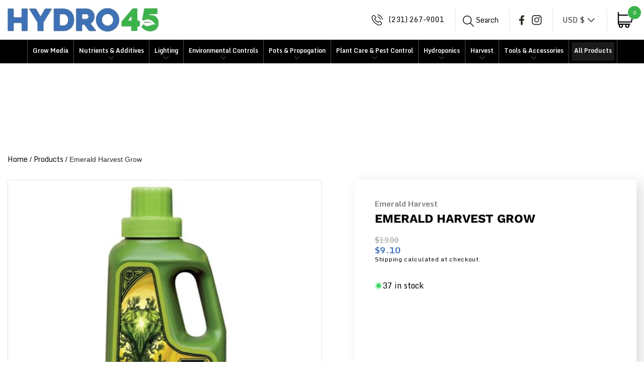

--- FILE ---
content_type: text/html; charset=utf-8
request_url: https://www.hydro45.com/products/eh-grow
body_size: 63906
content:
<!doctype html>
<html class="no-js" lang="en">
  <head>
    <!-- Global Site Tag (gtag.js) - Google AdWords: 5849279909 -->
    <script async src="https://www.googletagmanager.com/gtag/js?id=AW-16541579162"></script>
    <script>
      window.dataLayer = window.dataLayer || [];
      function gtag(){dataLayer.push(arguments);}
      gtag('js', new Date());
      gtag('config', 'AW-16541579162', {'send_page_view': false});
    </script>
    
    <meta charset="utf-8">
    <meta http-equiv="X-UA-Compatible" content="IE=edge">
    <meta name="viewport" content="width=device-width,initial-scale=1">
    <meta name="theme-color" content="">
    <link rel="canonical" href="https://www.hydro45.com/products/eh-grow">
    <link rel="preconnect" href="https://cdn.shopify.com" crossorigin>
    
    <!-- Google Tag Manager -->
    <script>(function(w,d,s,l,i){w[l]=w[l]||[];w[l].push({'gtm.start':
    new Date().getTime(),event:'gtm.js'});var f=d.getElementsByTagName(s)[0],
    j=d.createElement(s),dl=l!='dataLayer'?'&l='+l:'';j.async=true;j.src=
    'https://www.googletagmanager.com/gtm.js?id='+i+dl;f.parentNode.insertBefore(j,f);
    })(window,document,'script','dataLayer','GTM-5XBP2F8M');</script>
    <!-- End Google Tag Manager -->
      
      <!-- LP Google Ads Tag Tracking START -->
    <script async src="https://www.googletagmanager.com/gtag/js?id=AW-11138005254"></script>
    <script>
      window.dataLayer = window.dataLayer || [];
      function gtag(){dataLayer.push(arguments);}
      gtag('js', new Date());
      gtag('config', 'AW-11138005254');
    </script>
    <!-- LP Google Ads Tag Tracking END --><link rel="icon" type="image/png" href="//www.hydro45.com/cdn/shop/files/Facebook2-01.jpg?crop=center&height=32&v=1613180113&width=32"><link rel="preconnect" href="https://fonts.shopifycdn.com" crossorigin><title>
      Emerald Harvest Grow
 &ndash; Hydro45 </title>

    
      <meta name="description" content="Give your crops what they need when they need it most with Emerald Harvest Grow, Micro, Bloom 3-part base nutrient series. Grow, Micro, Bloom supplies plants with precise nutrient formulations that deliver the right amounts of nitrogen, phosphorus and potassium throughout the crop life cycle. In addition to regulating ">
    

    

<meta property="og:site_name" content="Hydro45 ">
<meta property="og:url" content="https://www.hydro45.com/products/eh-grow">
<meta property="og:title" content="Emerald Harvest Grow">
<meta property="og:type" content="product">
<meta property="og:description" content="Give your crops what they need when they need it most with Emerald Harvest Grow, Micro, Bloom 3-part base nutrient series. Grow, Micro, Bloom supplies plants with precise nutrient formulations that deliver the right amounts of nitrogen, phosphorus and potassium throughout the crop life cycle. In addition to regulating "><meta property="og:image" content="http://www.hydro45.com/cdn/shop/products/grow1qt.webp?v=1651786890">
  <meta property="og:image:secure_url" content="https://www.hydro45.com/cdn/shop/products/grow1qt.webp?v=1651786890">
  <meta property="og:image:width" content="1024">
  <meta property="og:image:height" content="1024"><meta property="og:price:amount" content="9.10">
  <meta property="og:price:currency" content="USD"><!-- <meta name="twitter:image" content="http://www.hydro45.com/cdn/shop/products/grow1qt.webp?v=1651786890"> -->
<meta name="twitter:card" content="summary_large_image">
<meta name="twitter:title" content="Emerald Harvest Grow">
<meta name="twitter:description" content="Give your crops what they need when they need it most with Emerald Harvest Grow, Micro, Bloom 3-part base nutrient series. Grow, Micro, Bloom supplies plants with precise nutrient formulations that deliver the right amounts of nitrogen, phosphorus and potassium throughout the crop life cycle. In addition to regulating ">


    <script src="//www.hydro45.com/cdn/shop/t/9/assets/constants.js?v=69032263048807321231724319461" defer="defer"></script>
    <script src="//www.hydro45.com/cdn/shop/t/9/assets/pubsub.js?v=162490899887979251724319462" defer="defer"></script>
    <script src="//www.hydro45.com/cdn/shop/t/9/assets/global.js?v=146896587431201310411724319461" defer="defer"></script>
    
    <script>window.performance && window.performance.mark && window.performance.mark('shopify.content_for_header.start');</script><meta name="google-site-verification" content="Kqd_i_PjvZbWgyMYbVRmKIzPNFvLZGDy9IJh6fDiBUQ">
<meta id="shopify-digital-wallet" name="shopify-digital-wallet" content="/32073121932/digital_wallets/dialog">
<meta name="shopify-checkout-api-token" content="8d342a3926754da6fb2e1faccf267c66">
<meta id="in-context-paypal-metadata" data-shop-id="32073121932" data-venmo-supported="false" data-environment="production" data-locale="en_US" data-paypal-v4="true" data-currency="USD">
<link rel="alternate" type="application/json+oembed" href="https://www.hydro45.com/products/eh-grow.oembed">
<script async="async" src="/checkouts/internal/preloads.js?locale=en-US"></script>
<link rel="preconnect" href="https://shop.app" crossorigin="anonymous">
<script async="async" src="https://shop.app/checkouts/internal/preloads.js?locale=en-US&shop_id=32073121932" crossorigin="anonymous"></script>
<script id="shopify-features" type="application/json">{"accessToken":"8d342a3926754da6fb2e1faccf267c66","betas":["rich-media-storefront-analytics"],"domain":"www.hydro45.com","predictiveSearch":true,"shopId":32073121932,"locale":"en"}</script>
<script>var Shopify = Shopify || {};
Shopify.shop = "hydro45.myshopify.com";
Shopify.locale = "en";
Shopify.currency = {"active":"USD","rate":"1.0"};
Shopify.country = "US";
Shopify.theme = {"name":"Qeretail (Abode 3.0)","id":138101391500,"schema_name":"Abode","schema_version":"3.0.5","theme_store_id":1918,"role":"main"};
Shopify.theme.handle = "null";
Shopify.theme.style = {"id":null,"handle":null};
Shopify.cdnHost = "www.hydro45.com/cdn";
Shopify.routes = Shopify.routes || {};
Shopify.routes.root = "/";</script>
<script type="module">!function(o){(o.Shopify=o.Shopify||{}).modules=!0}(window);</script>
<script>!function(o){function n(){var o=[];function n(){o.push(Array.prototype.slice.apply(arguments))}return n.q=o,n}var t=o.Shopify=o.Shopify||{};t.loadFeatures=n(),t.autoloadFeatures=n()}(window);</script>
<script>
  window.ShopifyPay = window.ShopifyPay || {};
  window.ShopifyPay.apiHost = "shop.app\/pay";
  window.ShopifyPay.redirectState = null;
</script>
<script id="shop-js-analytics" type="application/json">{"pageType":"product"}</script>
<script defer="defer" async type="module" src="//www.hydro45.com/cdn/shopifycloud/shop-js/modules/v2/client.init-shop-cart-sync_BT-GjEfc.en.esm.js"></script>
<script defer="defer" async type="module" src="//www.hydro45.com/cdn/shopifycloud/shop-js/modules/v2/chunk.common_D58fp_Oc.esm.js"></script>
<script defer="defer" async type="module" src="//www.hydro45.com/cdn/shopifycloud/shop-js/modules/v2/chunk.modal_xMitdFEc.esm.js"></script>
<script type="module">
  await import("//www.hydro45.com/cdn/shopifycloud/shop-js/modules/v2/client.init-shop-cart-sync_BT-GjEfc.en.esm.js");
await import("//www.hydro45.com/cdn/shopifycloud/shop-js/modules/v2/chunk.common_D58fp_Oc.esm.js");
await import("//www.hydro45.com/cdn/shopifycloud/shop-js/modules/v2/chunk.modal_xMitdFEc.esm.js");

  window.Shopify.SignInWithShop?.initShopCartSync?.({"fedCMEnabled":true,"windoidEnabled":true});

</script>
<script defer="defer" async type="module" src="//www.hydro45.com/cdn/shopifycloud/shop-js/modules/v2/client.payment-terms_Ci9AEqFq.en.esm.js"></script>
<script defer="defer" async type="module" src="//www.hydro45.com/cdn/shopifycloud/shop-js/modules/v2/chunk.common_D58fp_Oc.esm.js"></script>
<script defer="defer" async type="module" src="//www.hydro45.com/cdn/shopifycloud/shop-js/modules/v2/chunk.modal_xMitdFEc.esm.js"></script>
<script type="module">
  await import("//www.hydro45.com/cdn/shopifycloud/shop-js/modules/v2/client.payment-terms_Ci9AEqFq.en.esm.js");
await import("//www.hydro45.com/cdn/shopifycloud/shop-js/modules/v2/chunk.common_D58fp_Oc.esm.js");
await import("//www.hydro45.com/cdn/shopifycloud/shop-js/modules/v2/chunk.modal_xMitdFEc.esm.js");

  
</script>
<script>
  window.Shopify = window.Shopify || {};
  if (!window.Shopify.featureAssets) window.Shopify.featureAssets = {};
  window.Shopify.featureAssets['shop-js'] = {"shop-cart-sync":["modules/v2/client.shop-cart-sync_DZOKe7Ll.en.esm.js","modules/v2/chunk.common_D58fp_Oc.esm.js","modules/v2/chunk.modal_xMitdFEc.esm.js"],"init-fed-cm":["modules/v2/client.init-fed-cm_B6oLuCjv.en.esm.js","modules/v2/chunk.common_D58fp_Oc.esm.js","modules/v2/chunk.modal_xMitdFEc.esm.js"],"shop-cash-offers":["modules/v2/client.shop-cash-offers_D2sdYoxE.en.esm.js","modules/v2/chunk.common_D58fp_Oc.esm.js","modules/v2/chunk.modal_xMitdFEc.esm.js"],"shop-login-button":["modules/v2/client.shop-login-button_QeVjl5Y3.en.esm.js","modules/v2/chunk.common_D58fp_Oc.esm.js","modules/v2/chunk.modal_xMitdFEc.esm.js"],"pay-button":["modules/v2/client.pay-button_DXTOsIq6.en.esm.js","modules/v2/chunk.common_D58fp_Oc.esm.js","modules/v2/chunk.modal_xMitdFEc.esm.js"],"shop-button":["modules/v2/client.shop-button_DQZHx9pm.en.esm.js","modules/v2/chunk.common_D58fp_Oc.esm.js","modules/v2/chunk.modal_xMitdFEc.esm.js"],"avatar":["modules/v2/client.avatar_BTnouDA3.en.esm.js"],"init-windoid":["modules/v2/client.init-windoid_CR1B-cfM.en.esm.js","modules/v2/chunk.common_D58fp_Oc.esm.js","modules/v2/chunk.modal_xMitdFEc.esm.js"],"init-shop-for-new-customer-accounts":["modules/v2/client.init-shop-for-new-customer-accounts_C_vY_xzh.en.esm.js","modules/v2/client.shop-login-button_QeVjl5Y3.en.esm.js","modules/v2/chunk.common_D58fp_Oc.esm.js","modules/v2/chunk.modal_xMitdFEc.esm.js"],"init-shop-email-lookup-coordinator":["modules/v2/client.init-shop-email-lookup-coordinator_BI7n9ZSv.en.esm.js","modules/v2/chunk.common_D58fp_Oc.esm.js","modules/v2/chunk.modal_xMitdFEc.esm.js"],"init-shop-cart-sync":["modules/v2/client.init-shop-cart-sync_BT-GjEfc.en.esm.js","modules/v2/chunk.common_D58fp_Oc.esm.js","modules/v2/chunk.modal_xMitdFEc.esm.js"],"shop-toast-manager":["modules/v2/client.shop-toast-manager_DiYdP3xc.en.esm.js","modules/v2/chunk.common_D58fp_Oc.esm.js","modules/v2/chunk.modal_xMitdFEc.esm.js"],"init-customer-accounts":["modules/v2/client.init-customer-accounts_D9ZNqS-Q.en.esm.js","modules/v2/client.shop-login-button_QeVjl5Y3.en.esm.js","modules/v2/chunk.common_D58fp_Oc.esm.js","modules/v2/chunk.modal_xMitdFEc.esm.js"],"init-customer-accounts-sign-up":["modules/v2/client.init-customer-accounts-sign-up_iGw4briv.en.esm.js","modules/v2/client.shop-login-button_QeVjl5Y3.en.esm.js","modules/v2/chunk.common_D58fp_Oc.esm.js","modules/v2/chunk.modal_xMitdFEc.esm.js"],"shop-follow-button":["modules/v2/client.shop-follow-button_CqMgW2wH.en.esm.js","modules/v2/chunk.common_D58fp_Oc.esm.js","modules/v2/chunk.modal_xMitdFEc.esm.js"],"checkout-modal":["modules/v2/client.checkout-modal_xHeaAweL.en.esm.js","modules/v2/chunk.common_D58fp_Oc.esm.js","modules/v2/chunk.modal_xMitdFEc.esm.js"],"shop-login":["modules/v2/client.shop-login_D91U-Q7h.en.esm.js","modules/v2/chunk.common_D58fp_Oc.esm.js","modules/v2/chunk.modal_xMitdFEc.esm.js"],"lead-capture":["modules/v2/client.lead-capture_BJmE1dJe.en.esm.js","modules/v2/chunk.common_D58fp_Oc.esm.js","modules/v2/chunk.modal_xMitdFEc.esm.js"],"payment-terms":["modules/v2/client.payment-terms_Ci9AEqFq.en.esm.js","modules/v2/chunk.common_D58fp_Oc.esm.js","modules/v2/chunk.modal_xMitdFEc.esm.js"]};
</script>
<script id="__st">var __st={"a":32073121932,"offset":-18000,"reqid":"34a3b94f-efba-4d20-932c-92be68fbfbcc-1769167188","pageurl":"www.hydro45.com\/products\/eh-grow","u":"3f18456b95bc","p":"product","rtyp":"product","rid":6956203442316};</script>
<script>window.ShopifyPaypalV4VisibilityTracking = true;</script>
<script id="captcha-bootstrap">!function(){'use strict';const t='contact',e='account',n='new_comment',o=[[t,t],['blogs',n],['comments',n],[t,'customer']],c=[[e,'customer_login'],[e,'guest_login'],[e,'recover_customer_password'],[e,'create_customer']],r=t=>t.map((([t,e])=>`form[action*='/${t}']:not([data-nocaptcha='true']) input[name='form_type'][value='${e}']`)).join(','),a=t=>()=>t?[...document.querySelectorAll(t)].map((t=>t.form)):[];function s(){const t=[...o],e=r(t);return a(e)}const i='password',u='form_key',d=['recaptcha-v3-token','g-recaptcha-response','h-captcha-response',i],f=()=>{try{return window.sessionStorage}catch{return}},m='__shopify_v',_=t=>t.elements[u];function p(t,e,n=!1){try{const o=window.sessionStorage,c=JSON.parse(o.getItem(e)),{data:r}=function(t){const{data:e,action:n}=t;return t[m]||n?{data:e,action:n}:{data:t,action:n}}(c);for(const[e,n]of Object.entries(r))t.elements[e]&&(t.elements[e].value=n);n&&o.removeItem(e)}catch(o){console.error('form repopulation failed',{error:o})}}const l='form_type',E='cptcha';function T(t){t.dataset[E]=!0}const w=window,h=w.document,L='Shopify',v='ce_forms',y='captcha';let A=!1;((t,e)=>{const n=(g='f06e6c50-85a8-45c8-87d0-21a2b65856fe',I='https://cdn.shopify.com/shopifycloud/storefront-forms-hcaptcha/ce_storefront_forms_captcha_hcaptcha.v1.5.2.iife.js',D={infoText:'Protected by hCaptcha',privacyText:'Privacy',termsText:'Terms'},(t,e,n)=>{const o=w[L][v],c=o.bindForm;if(c)return c(t,g,e,D).then(n);var r;o.q.push([[t,g,e,D],n]),r=I,A||(h.body.append(Object.assign(h.createElement('script'),{id:'captcha-provider',async:!0,src:r})),A=!0)});var g,I,D;w[L]=w[L]||{},w[L][v]=w[L][v]||{},w[L][v].q=[],w[L][y]=w[L][y]||{},w[L][y].protect=function(t,e){n(t,void 0,e),T(t)},Object.freeze(w[L][y]),function(t,e,n,w,h,L){const[v,y,A,g]=function(t,e,n){const i=e?o:[],u=t?c:[],d=[...i,...u],f=r(d),m=r(i),_=r(d.filter((([t,e])=>n.includes(e))));return[a(f),a(m),a(_),s()]}(w,h,L),I=t=>{const e=t.target;return e instanceof HTMLFormElement?e:e&&e.form},D=t=>v().includes(t);t.addEventListener('submit',(t=>{const e=I(t);if(!e)return;const n=D(e)&&!e.dataset.hcaptchaBound&&!e.dataset.recaptchaBound,o=_(e),c=g().includes(e)&&(!o||!o.value);(n||c)&&t.preventDefault(),c&&!n&&(function(t){try{if(!f())return;!function(t){const e=f();if(!e)return;const n=_(t);if(!n)return;const o=n.value;o&&e.removeItem(o)}(t);const e=Array.from(Array(32),(()=>Math.random().toString(36)[2])).join('');!function(t,e){_(t)||t.append(Object.assign(document.createElement('input'),{type:'hidden',name:u})),t.elements[u].value=e}(t,e),function(t,e){const n=f();if(!n)return;const o=[...t.querySelectorAll(`input[type='${i}']`)].map((({name:t})=>t)),c=[...d,...o],r={};for(const[a,s]of new FormData(t).entries())c.includes(a)||(r[a]=s);n.setItem(e,JSON.stringify({[m]:1,action:t.action,data:r}))}(t,e)}catch(e){console.error('failed to persist form',e)}}(e),e.submit())}));const S=(t,e)=>{t&&!t.dataset[E]&&(n(t,e.some((e=>e===t))),T(t))};for(const o of['focusin','change'])t.addEventListener(o,(t=>{const e=I(t);D(e)&&S(e,y())}));const B=e.get('form_key'),M=e.get(l),P=B&&M;t.addEventListener('DOMContentLoaded',(()=>{const t=y();if(P)for(const e of t)e.elements[l].value===M&&p(e,B);[...new Set([...A(),...v().filter((t=>'true'===t.dataset.shopifyCaptcha))])].forEach((e=>S(e,t)))}))}(h,new URLSearchParams(w.location.search),n,t,e,['guest_login'])})(!0,!0)}();</script>
<script integrity="sha256-4kQ18oKyAcykRKYeNunJcIwy7WH5gtpwJnB7kiuLZ1E=" data-source-attribution="shopify.loadfeatures" defer="defer" src="//www.hydro45.com/cdn/shopifycloud/storefront/assets/storefront/load_feature-a0a9edcb.js" crossorigin="anonymous"></script>
<script crossorigin="anonymous" defer="defer" src="//www.hydro45.com/cdn/shopifycloud/storefront/assets/shopify_pay/storefront-65b4c6d7.js?v=20250812"></script>
<script data-source-attribution="shopify.dynamic_checkout.dynamic.init">var Shopify=Shopify||{};Shopify.PaymentButton=Shopify.PaymentButton||{isStorefrontPortableWallets:!0,init:function(){window.Shopify.PaymentButton.init=function(){};var t=document.createElement("script");t.src="https://www.hydro45.com/cdn/shopifycloud/portable-wallets/latest/portable-wallets.en.js",t.type="module",document.head.appendChild(t)}};
</script>
<script data-source-attribution="shopify.dynamic_checkout.buyer_consent">
  function portableWalletsHideBuyerConsent(e){var t=document.getElementById("shopify-buyer-consent"),n=document.getElementById("shopify-subscription-policy-button");t&&n&&(t.classList.add("hidden"),t.setAttribute("aria-hidden","true"),n.removeEventListener("click",e))}function portableWalletsShowBuyerConsent(e){var t=document.getElementById("shopify-buyer-consent"),n=document.getElementById("shopify-subscription-policy-button");t&&n&&(t.classList.remove("hidden"),t.removeAttribute("aria-hidden"),n.addEventListener("click",e))}window.Shopify?.PaymentButton&&(window.Shopify.PaymentButton.hideBuyerConsent=portableWalletsHideBuyerConsent,window.Shopify.PaymentButton.showBuyerConsent=portableWalletsShowBuyerConsent);
</script>
<script>
  function portableWalletsCleanup(e){e&&e.src&&console.error("Failed to load portable wallets script "+e.src);var t=document.querySelectorAll("shopify-accelerated-checkout .shopify-payment-button__skeleton, shopify-accelerated-checkout-cart .wallet-cart-button__skeleton"),e=document.getElementById("shopify-buyer-consent");for(let e=0;e<t.length;e++)t[e].remove();e&&e.remove()}function portableWalletsNotLoadedAsModule(e){e instanceof ErrorEvent&&"string"==typeof e.message&&e.message.includes("import.meta")&&"string"==typeof e.filename&&e.filename.includes("portable-wallets")&&(window.removeEventListener("error",portableWalletsNotLoadedAsModule),window.Shopify.PaymentButton.failedToLoad=e,"loading"===document.readyState?document.addEventListener("DOMContentLoaded",window.Shopify.PaymentButton.init):window.Shopify.PaymentButton.init())}window.addEventListener("error",portableWalletsNotLoadedAsModule);
</script>

<script type="module" src="https://www.hydro45.com/cdn/shopifycloud/portable-wallets/latest/portable-wallets.en.js" onError="portableWalletsCleanup(this)" crossorigin="anonymous"></script>
<script nomodule>
  document.addEventListener("DOMContentLoaded", portableWalletsCleanup);
</script>

<link id="shopify-accelerated-checkout-styles" rel="stylesheet" media="screen" href="https://www.hydro45.com/cdn/shopifycloud/portable-wallets/latest/accelerated-checkout-backwards-compat.css" crossorigin="anonymous">
<style id="shopify-accelerated-checkout-cart">
        #shopify-buyer-consent {
  margin-top: 1em;
  display: inline-block;
  width: 100%;
}

#shopify-buyer-consent.hidden {
  display: none;
}

#shopify-subscription-policy-button {
  background: none;
  border: none;
  padding: 0;
  text-decoration: underline;
  font-size: inherit;
  cursor: pointer;
}

#shopify-subscription-policy-button::before {
  box-shadow: none;
}

      </style>
<script id="sections-script" data-sections="main-product" defer="defer" src="//www.hydro45.com/cdn/shop/t/9/compiled_assets/scripts.js?v=3521"></script>
<script>window.performance && window.performance.mark && window.performance.mark('shopify.content_for_header.end');</script>


    <style data-shopify>

			@font-face {
  font-family: "Work Sans";
  font-weight: 400;
  font-style: normal;
  font-display: swap;
  src: url("//www.hydro45.com/cdn/fonts/work_sans/worksans_n4.b7973b3d07d0ace13de1b1bea9c45759cdbe12cf.woff2") format("woff2"),
       url("//www.hydro45.com/cdn/fonts/work_sans/worksans_n4.cf5ceb1e6d373a9505e637c1aff0a71d0959556d.woff") format("woff");
}

      @font-face {
  font-family: "Work Sans";
  font-weight: 300;
  font-style: normal;
  font-display: swap;
  src: url("//www.hydro45.com/cdn/fonts/work_sans/worksans_n3.9147fb8a17f92eea90fbd0f4a12980752c760985.woff2") format("woff2"),
       url("//www.hydro45.com/cdn/fonts/work_sans/worksans_n3.77ff01b19c0b08f0c3cb6da29ec620c1042f8122.woff") format("woff");
}

      @font-face {
  font-family: "Work Sans";
  font-weight: 500;
  font-style: normal;
  font-display: swap;
  src: url("//www.hydro45.com/cdn/fonts/work_sans/worksans_n5.42fc03d7028ac0f31a2ddf10d4a2904a7483a1c4.woff2") format("woff2"),
       url("//www.hydro45.com/cdn/fonts/work_sans/worksans_n5.1f79bf93aa21696aa0428c88e39fb9f946295341.woff") format("woff");
}

      @font-face {
  font-family: "Work Sans";
  font-weight: 600;
  font-style: normal;
  font-display: swap;
  src: url("//www.hydro45.com/cdn/fonts/work_sans/worksans_n6.75811c3bd5161ea6e3ceb2d48ca889388f9bd5fe.woff2") format("woff2"),
       url("//www.hydro45.com/cdn/fonts/work_sans/worksans_n6.defcf26f28f3fa3df4555714d3f2e0f1217d7772.woff") format("woff");
}

      @font-face {
  font-family: "Work Sans";
  font-weight: 700;
  font-style: normal;
  font-display: swap;
  src: url("//www.hydro45.com/cdn/fonts/work_sans/worksans_n7.e2cf5bd8f2c7e9d30c030f9ea8eafc69f5a92f7b.woff2") format("woff2"),
       url("//www.hydro45.com/cdn/fonts/work_sans/worksans_n7.20f1c80359e7f7b4327b81543e1acb5c32cd03cd.woff") format("woff");
}

      @font-face {
  font-family: "Work Sans";
  font-weight: 800;
  font-style: normal;
  font-display: swap;
  src: url("//www.hydro45.com/cdn/fonts/work_sans/worksans_n8.93644287e9dfcdf1a86013916465dd7d697a1f39.woff2") format("woff2"),
       url("//www.hydro45.com/cdn/fonts/work_sans/worksans_n8.16dce4bfca66a85d62bc50d0099fbe6ba4616cd5.woff") format("woff");
}

      @font-face {
  font-family: "Work Sans";
  font-weight: 900;
  font-style: normal;
  font-display: swap;
  src: url("//www.hydro45.com/cdn/fonts/work_sans/worksans_n9.4bea1158977687159ff35b9520eb34f1313023a4.woff2") format("woff2"),
       url("//www.hydro45.com/cdn/fonts/work_sans/worksans_n9.6eee75bb5ea8f3fa835861b7ca7ceb0958dae714.woff") format("woff");
}

      @font-face {
  font-family: "Work Sans";
  font-weight: 400;
  font-style: italic;
  font-display: swap;
  src: url("//www.hydro45.com/cdn/fonts/work_sans/worksans_i4.16ff51e3e71fc1d09ff97b9ff9ccacbeeb384ec4.woff2") format("woff2"),
       url("//www.hydro45.com/cdn/fonts/work_sans/worksans_i4.ed4a1418cba5b7f04f79e4d5c8a5f1a6bd34f23b.woff") format("woff");
}

      @font-face {
  font-family: "Work Sans";
  font-weight: 300;
  font-style: italic;
  font-display: swap;
  src: url("//www.hydro45.com/cdn/fonts/work_sans/worksans_i3.e7200b0f85001676adc09f426fbd02b36a101a79.woff2") format("woff2"),
       url("//www.hydro45.com/cdn/fonts/work_sans/worksans_i3.0b982862aa9814c0aaffa6cc9483d154d9607297.woff") format("woff");
}

      @font-face {
  font-family: "Work Sans";
  font-weight: 500;
  font-style: italic;
  font-display: swap;
  src: url("//www.hydro45.com/cdn/fonts/work_sans/worksans_i5.0097f7572bdd2a30d202a52c1764d831015aa312.woff2") format("woff2"),
       url("//www.hydro45.com/cdn/fonts/work_sans/worksans_i5.a4fa6fa0f90748be4cee382c79d6624ea9963ef1.woff") format("woff");
}

      @font-face {
  font-family: "Work Sans";
  font-weight: 600;
  font-style: italic;
  font-display: swap;
  src: url("//www.hydro45.com/cdn/fonts/work_sans/worksans_i6.78fba5461dc3c46449871ad9378fc3fd89177502.woff2") format("woff2"),
       url("//www.hydro45.com/cdn/fonts/work_sans/worksans_i6.e96d1853127697ea13d53cd7adc74309426a22a9.woff") format("woff");
}

      @font-face {
  font-family: "Work Sans";
  font-weight: 700;
  font-style: italic;
  font-display: swap;
  src: url("//www.hydro45.com/cdn/fonts/work_sans/worksans_i7.7cdba6320b03c03dcaa365743a4e0e729fe97e54.woff2") format("woff2"),
       url("//www.hydro45.com/cdn/fonts/work_sans/worksans_i7.42a9f4016982495f4c0b0fb3dc64cf8f2d0c3eaa.woff") format("woff");
}

      @font-face {
  font-family: "Work Sans";
  font-weight: 800;
  font-style: italic;
  font-display: swap;
  src: url("//www.hydro45.com/cdn/fonts/work_sans/worksans_i8.2949a5c5b847c7cb55898b5c4cd72cacfb9e6757.woff2") format("woff2"),
       url("//www.hydro45.com/cdn/fonts/work_sans/worksans_i8.e39dd2855d3ecdab5b69259dd8fac4d4c6885151.woff") format("woff");
}

      @font-face {
  font-family: "Work Sans";
  font-weight: 900;
  font-style: italic;
  font-display: swap;
  src: url("//www.hydro45.com/cdn/fonts/work_sans/worksans_i9.f791746d134475e76b98a8f706c940caf35ca912.woff2") format("woff2"),
       url("//www.hydro45.com/cdn/fonts/work_sans/worksans_i9.66c03db74f14104e44d85299ecf4d879622269d3.woff") format("woff");
}

			
      
      
      
      
      
      
      
      
      
      
      
      
      
      
      
      

      :root {

        --font-heading-family: "Work Sans", sans-serif;
        --font-heading-style: normal;
        --font-heading-weight: 400;

				--heading-font-weignt: 400;
        --section-heading-font-weight: 400;
				--font-heading-1-size: 7.0rem;
        --font-heading-1-size-mb: 5.2rem;
        --font-heading-2-size: 4.2rem;
        --font-heading-2-size-mb: 4.2rem;
        --font-heading-3-size: 2.4rem;
        --font-heading-3-size-mb: 1.8rem;
        --font-heading-4-size: 2.0rem;
        --font-heading-4-size-mb: 1.8rem;
        --font-heading-5-size: 1.8rem;
        --font-heading-5-size-mb: 1.8rem;
        --font-heading-6-size: 1.6rem;
        --font-heading-6-size-mb: 1.6rem;
        --font-body-size: 1.8rem;

        --font-body-family: "system_ui", -apple-system, 'Segoe UI', Roboto, 'Helvetica Neue', 'Noto Sans', 'Liberation Sans', Arial, sans-serif, 'Apple Color Emoji', 'Segoe UI Emoji', 'Segoe UI Symbol', 'Noto Color Emoji';
        --font-body-style: normal;
        --font-body-weight: 400;

				--badge-radius: 0.5rem;
				--font-badge-size: 1.2rem;
        --font-badge-weight: 400;
        --font-badge-family: var(--font-body-family);

        --color-general-main-text: 44, 42, 37;
        --color-general-secondary-text: 44, 42, 37;
        
        --color-general-heading: 44, 42, 37;
        --color-general-catalog: 44, 42, 37;
        
        --color-general-bg: 255, 255, 255;        
        --gradient-general-bg: #ffffff;
        
        --color-general-section-bg: 252, 252, 252;
        --gradient-general-section-bg: #fcfcfc;
        
        --color-general-section-bg-2: 231, 208, 210;
        --gradient-general-section-bg-2: #e7d0d2;
        
        --color-general-section-bg-3: 251, 249, 244;
        --gradient-general-section-bg-3: #fbf9f4;
        
        --color-general-section-bg-4: 77, 98, 78;
        --gradient-general-section-bg-4: #4d624e;
        
        --color-general-link: 44, 42, 37;

        --color-border-page: , , ;
        --color-overlay: 0, 0, 0;

        --color-prod-preview-price: 61, 114, 181;
        --border-color: 211, 211, 211;
        --color-prod-note: 44, 42, 37;

        --color-label-text: 255, 255, 255;
        --color-label-bg: 65, 42, 42;
        --color-label-bg-gradient:  ;
				--color-label-border:  #A95946;

        --color-label-text--sale: 255, 255, 255;
        --color-label-bg--sale: 61, 114, 181;
				--color-label-bg-gradient--sale:  ;
				--color-label-border--sale:  #d3d3d3;

        --color-label-text--sold: 255, 255, 255;
        --color-label-bg--sold: 249, 12, 12;
				--color-label-bg-gradient--sold:  ;
				--color-label-border--sold:  #d3d3d3;

        --color-btn-main-text: 255, 255, 255;
        --color-btn-main-bg: 58, 180, 72;
        --color-btn-main-bg-gradient: ;
				--color-btn-main-border: 211, 211, 211;

        --color-btn-second-text: 77, 98, 78;
        --color-btn-second-bg: 255, 255, 255;
        --color-btn-second-bg-gradient: ;
				--color-btn-second-border: 211, 211, 211;
        
        --color-icon-social: 185, 188, 193;

        --color-hover-link: 44, 42, 37;
        --color-hover-link-secondary: 221, 245, 243;

        --color-hover-btn-text: 255, 255, 255;
        --color-hover-btn-bg: 58, 180, 72;
        --color-hover-btn-bg-gradient: ;
        --color-hover-btn-border: 211, 211, 211;

				--color-hover-btn-second-text: 255, 255, 255;
        --color-hover-btn-second-bg: 58, 180, 72;
        --color-hover-btn-second-bg-gradient: ;
        --color-hover-btn-second-border: 211, 211, 211;
				
				--page-width: 160rem;

        --buttons-font-family: var(--font-body-family);
        --buttons-font-size: 1.4rem;
        --buttons-underline-font-size: 1.6rem;
        --buttons-font-width: 600;
				--links-font-width: 700;
        --buttons-text-transform: uppercase;
				--links-text-transform: none;
        --buttons-radius: 0px;
        --budges-radius: px;
        --buttons-border-size: 1px;

        --body-border-size: 0rem;

				--p-media-radius: 0rem;
      }

      *,
      *::before,
      *::after {
        box-sizing: inherit;
      }

      html {
        box-sizing: border-box;
        font-size: 62.5%;
        height: 100%;
      }

      body {
        display: grid;
        grid-template-rows: repeat(2, auto) 1fr auto;
        grid-template-columns: 100%;
        min-height: 100%;
        margin: 0;
        font-size: 1.6rem;
        font-size: var(--font-body-size);
        line-height: 1.6;
        font-family: var(--font-body-family);
        font-style: var(--font-body-style);
        font-weight: var(--font-body-weight);
				/* align-items: center; */
      }


      @media screen and (min-width: 750px) {
        body {
            border: 0rem solid;
            border-color: rgb(var(--color-border-page));
            border-top: 0;
        }
      }
    </style>

    <link href="//www.hydro45.com/cdn/shop/t/9/assets/base.css?v=12634386191842865921725542679" rel="stylesheet" type="text/css" media="all" /> <link rel="preload" as="font" href="//www.hydro45.com/cdn/fonts/work_sans/worksans_n4.b7973b3d07d0ace13de1b1bea9c45759cdbe12cf.woff2" type="font/woff2" crossorigin><link rel="stylesheet" href="//www.hydro45.com/cdn/shop/t/9/assets/component-predictive-search.css?v=16036810665024450431724319461" media="print" onload="this.media='all'">
      <link rel="preload" href="//www.hydro45.com/cdn/shop/t/9/assets/scroll-animation.css?v=82894630482421818531724319462" as="style" onload="this.onload=null;this.rel='stylesheet'">
      <noscript>
        <link href="//www.hydro45.com/cdn/shop/t/9/assets/scroll-animation.css?v=82894630482421818531724319462" rel="stylesheet" type="text/css" media="all" />
        <link href="//www.hydro45.com/cdn/shop/t/9/assets/scroll-animation-disabled-js.css?v=61640215765777742811724319462" rel="stylesheet" type="text/css" media="all" />
      </noscript><script>
      document.documentElement.className = document.documentElement.className.replace('no-js', 'js');
      if (Shopify.designMode) {
        document.documentElement.classList.add('shopify-design-mode');
      }
    </script>

    <link rel="preload" href="//www.hydro45.com/cdn/shop/t/9/assets/swiper-bundle.min.css?v=51603116150006843621724319462" as="style" onload="this.onload=null;this.rel='stylesheet'">
    <noscript>
      <link href="//www.hydro45.com/cdn/shop/t/9/assets/swiper-bundle.min.css?v=51603116150006843621724319462" rel="stylesheet" type="text/css" media="all" />
    </noscript>


        <link rel="stylesheet" href="https://cdnjs.cloudflare.com/ajax/libs/slick-carousel/1.9.0/slick.css">
    <link rel="stylesheet" href="https://cdnjs.cloudflare.com/ajax/libs/slick-carousel/1.9.0/slick-theme.css">
    <link href="//www.hydro45.com/cdn/shop/t/9/assets/custom.css?v=119180636532388056781725961957" rel="stylesheet" type="text/css" media="all" />
    
		<script src="//www.hydro45.com/cdn/shop/t/9/assets/swiper-bundle.min.js?v=119980822102068234991724319462" defer="defer"></script>
        <script src="https://code.jquery.com/jquery-3.2.1.slim.min.js" ></script>
        <script type="text/javascript" src="https://kenwheeler.github.io/slick/slick/slick.js"></script>
        <script src="//www.hydro45.com/cdn/shop/t/9/assets/custom.js?v=31011275375504929251725427540" defer="defer"></script>
  <link href="https://monorail-edge.shopifysvc.com" rel="dns-prefetch">
<script>(function(){if ("sendBeacon" in navigator && "performance" in window) {try {var session_token_from_headers = performance.getEntriesByType('navigation')[0].serverTiming.find(x => x.name == '_s').description;} catch {var session_token_from_headers = undefined;}var session_cookie_matches = document.cookie.match(/_shopify_s=([^;]*)/);var session_token_from_cookie = session_cookie_matches && session_cookie_matches.length === 2 ? session_cookie_matches[1] : "";var session_token = session_token_from_headers || session_token_from_cookie || "";function handle_abandonment_event(e) {var entries = performance.getEntries().filter(function(entry) {return /monorail-edge.shopifysvc.com/.test(entry.name);});if (!window.abandonment_tracked && entries.length === 0) {window.abandonment_tracked = true;var currentMs = Date.now();var navigation_start = performance.timing.navigationStart;var payload = {shop_id: 32073121932,url: window.location.href,navigation_start,duration: currentMs - navigation_start,session_token,page_type: "product"};window.navigator.sendBeacon("https://monorail-edge.shopifysvc.com/v1/produce", JSON.stringify({schema_id: "online_store_buyer_site_abandonment/1.1",payload: payload,metadata: {event_created_at_ms: currentMs,event_sent_at_ms: currentMs}}));}}window.addEventListener('pagehide', handle_abandonment_event);}}());</script>
<script id="web-pixels-manager-setup">(function e(e,d,r,n,o){if(void 0===o&&(o={}),!Boolean(null===(a=null===(i=window.Shopify)||void 0===i?void 0:i.analytics)||void 0===a?void 0:a.replayQueue)){var i,a;window.Shopify=window.Shopify||{};var t=window.Shopify;t.analytics=t.analytics||{};var s=t.analytics;s.replayQueue=[],s.publish=function(e,d,r){return s.replayQueue.push([e,d,r]),!0};try{self.performance.mark("wpm:start")}catch(e){}var l=function(){var e={modern:/Edge?\/(1{2}[4-9]|1[2-9]\d|[2-9]\d{2}|\d{4,})\.\d+(\.\d+|)|Firefox\/(1{2}[4-9]|1[2-9]\d|[2-9]\d{2}|\d{4,})\.\d+(\.\d+|)|Chrom(ium|e)\/(9{2}|\d{3,})\.\d+(\.\d+|)|(Maci|X1{2}).+ Version\/(15\.\d+|(1[6-9]|[2-9]\d|\d{3,})\.\d+)([,.]\d+|)( \(\w+\)|)( Mobile\/\w+|) Safari\/|Chrome.+OPR\/(9{2}|\d{3,})\.\d+\.\d+|(CPU[ +]OS|iPhone[ +]OS|CPU[ +]iPhone|CPU IPhone OS|CPU iPad OS)[ +]+(15[._]\d+|(1[6-9]|[2-9]\d|\d{3,})[._]\d+)([._]\d+|)|Android:?[ /-](13[3-9]|1[4-9]\d|[2-9]\d{2}|\d{4,})(\.\d+|)(\.\d+|)|Android.+Firefox\/(13[5-9]|1[4-9]\d|[2-9]\d{2}|\d{4,})\.\d+(\.\d+|)|Android.+Chrom(ium|e)\/(13[3-9]|1[4-9]\d|[2-9]\d{2}|\d{4,})\.\d+(\.\d+|)|SamsungBrowser\/([2-9]\d|\d{3,})\.\d+/,legacy:/Edge?\/(1[6-9]|[2-9]\d|\d{3,})\.\d+(\.\d+|)|Firefox\/(5[4-9]|[6-9]\d|\d{3,})\.\d+(\.\d+|)|Chrom(ium|e)\/(5[1-9]|[6-9]\d|\d{3,})\.\d+(\.\d+|)([\d.]+$|.*Safari\/(?![\d.]+ Edge\/[\d.]+$))|(Maci|X1{2}).+ Version\/(10\.\d+|(1[1-9]|[2-9]\d|\d{3,})\.\d+)([,.]\d+|)( \(\w+\)|)( Mobile\/\w+|) Safari\/|Chrome.+OPR\/(3[89]|[4-9]\d|\d{3,})\.\d+\.\d+|(CPU[ +]OS|iPhone[ +]OS|CPU[ +]iPhone|CPU IPhone OS|CPU iPad OS)[ +]+(10[._]\d+|(1[1-9]|[2-9]\d|\d{3,})[._]\d+)([._]\d+|)|Android:?[ /-](13[3-9]|1[4-9]\d|[2-9]\d{2}|\d{4,})(\.\d+|)(\.\d+|)|Mobile Safari.+OPR\/([89]\d|\d{3,})\.\d+\.\d+|Android.+Firefox\/(13[5-9]|1[4-9]\d|[2-9]\d{2}|\d{4,})\.\d+(\.\d+|)|Android.+Chrom(ium|e)\/(13[3-9]|1[4-9]\d|[2-9]\d{2}|\d{4,})\.\d+(\.\d+|)|Android.+(UC? ?Browser|UCWEB|U3)[ /]?(15\.([5-9]|\d{2,})|(1[6-9]|[2-9]\d|\d{3,})\.\d+)\.\d+|SamsungBrowser\/(5\.\d+|([6-9]|\d{2,})\.\d+)|Android.+MQ{2}Browser\/(14(\.(9|\d{2,})|)|(1[5-9]|[2-9]\d|\d{3,})(\.\d+|))(\.\d+|)|K[Aa][Ii]OS\/(3\.\d+|([4-9]|\d{2,})\.\d+)(\.\d+|)/},d=e.modern,r=e.legacy,n=navigator.userAgent;return n.match(d)?"modern":n.match(r)?"legacy":"unknown"}(),u="modern"===l?"modern":"legacy",c=(null!=n?n:{modern:"",legacy:""})[u],f=function(e){return[e.baseUrl,"/wpm","/b",e.hashVersion,"modern"===e.buildTarget?"m":"l",".js"].join("")}({baseUrl:d,hashVersion:r,buildTarget:u}),m=function(e){var d=e.version,r=e.bundleTarget,n=e.surface,o=e.pageUrl,i=e.monorailEndpoint;return{emit:function(e){var a=e.status,t=e.errorMsg,s=(new Date).getTime(),l=JSON.stringify({metadata:{event_sent_at_ms:s},events:[{schema_id:"web_pixels_manager_load/3.1",payload:{version:d,bundle_target:r,page_url:o,status:a,surface:n,error_msg:t},metadata:{event_created_at_ms:s}}]});if(!i)return console&&console.warn&&console.warn("[Web Pixels Manager] No Monorail endpoint provided, skipping logging."),!1;try{return self.navigator.sendBeacon.bind(self.navigator)(i,l)}catch(e){}var u=new XMLHttpRequest;try{return u.open("POST",i,!0),u.setRequestHeader("Content-Type","text/plain"),u.send(l),!0}catch(e){return console&&console.warn&&console.warn("[Web Pixels Manager] Got an unhandled error while logging to Monorail."),!1}}}}({version:r,bundleTarget:l,surface:e.surface,pageUrl:self.location.href,monorailEndpoint:e.monorailEndpoint});try{o.browserTarget=l,function(e){var d=e.src,r=e.async,n=void 0===r||r,o=e.onload,i=e.onerror,a=e.sri,t=e.scriptDataAttributes,s=void 0===t?{}:t,l=document.createElement("script"),u=document.querySelector("head"),c=document.querySelector("body");if(l.async=n,l.src=d,a&&(l.integrity=a,l.crossOrigin="anonymous"),s)for(var f in s)if(Object.prototype.hasOwnProperty.call(s,f))try{l.dataset[f]=s[f]}catch(e){}if(o&&l.addEventListener("load",o),i&&l.addEventListener("error",i),u)u.appendChild(l);else{if(!c)throw new Error("Did not find a head or body element to append the script");c.appendChild(l)}}({src:f,async:!0,onload:function(){if(!function(){var e,d;return Boolean(null===(d=null===(e=window.Shopify)||void 0===e?void 0:e.analytics)||void 0===d?void 0:d.initialized)}()){var d=window.webPixelsManager.init(e)||void 0;if(d){var r=window.Shopify.analytics;r.replayQueue.forEach((function(e){var r=e[0],n=e[1],o=e[2];d.publishCustomEvent(r,n,o)})),r.replayQueue=[],r.publish=d.publishCustomEvent,r.visitor=d.visitor,r.initialized=!0}}},onerror:function(){return m.emit({status:"failed",errorMsg:"".concat(f," has failed to load")})},sri:function(e){var d=/^sha384-[A-Za-z0-9+/=]+$/;return"string"==typeof e&&d.test(e)}(c)?c:"",scriptDataAttributes:o}),m.emit({status:"loading"})}catch(e){m.emit({status:"failed",errorMsg:(null==e?void 0:e.message)||"Unknown error"})}}})({shopId: 32073121932,storefrontBaseUrl: "https://www.hydro45.com",extensionsBaseUrl: "https://extensions.shopifycdn.com/cdn/shopifycloud/web-pixels-manager",monorailEndpoint: "https://monorail-edge.shopifysvc.com/unstable/produce_batch",surface: "storefront-renderer",enabledBetaFlags: ["2dca8a86"],webPixelsConfigList: [{"id":"498925708","configuration":"{\"config\":\"{\\\"google_tag_ids\\\":[\\\"G-4ENKS4TDKC\\\",\\\"GT-K5L8WG4\\\",\\\"AW-11138005254\\\"],\\\"target_country\\\":\\\"US\\\",\\\"gtag_events\\\":[{\\\"type\\\":\\\"search\\\",\\\"action_label\\\":\\\"G-4ENKS4TDKC\\\"},{\\\"type\\\":\\\"begin_checkout\\\",\\\"action_label\\\":\\\"G-4ENKS4TDKC\\\"},{\\\"type\\\":\\\"view_item\\\",\\\"action_label\\\":[\\\"G-4ENKS4TDKC\\\",\\\"MC-SPX2EHJ1L6\\\"]},{\\\"type\\\":\\\"purchase\\\",\\\"action_label\\\":[\\\"G-4ENKS4TDKC\\\",\\\"MC-SPX2EHJ1L6\\\",\\\"AW-11138005254\\\/GdqQCMOD0ZoYEIbygb8p\\\"]},{\\\"type\\\":\\\"page_view\\\",\\\"action_label\\\":[\\\"G-4ENKS4TDKC\\\",\\\"MC-SPX2EHJ1L6\\\"]},{\\\"type\\\":\\\"add_payment_info\\\",\\\"action_label\\\":\\\"G-4ENKS4TDKC\\\"},{\\\"type\\\":\\\"add_to_cart\\\",\\\"action_label\\\":\\\"G-4ENKS4TDKC\\\"}],\\\"enable_monitoring_mode\\\":false}\"}","eventPayloadVersion":"v1","runtimeContext":"OPEN","scriptVersion":"b2a88bafab3e21179ed38636efcd8a93","type":"APP","apiClientId":1780363,"privacyPurposes":[],"dataSharingAdjustments":{"protectedCustomerApprovalScopes":["read_customer_address","read_customer_email","read_customer_name","read_customer_personal_data","read_customer_phone"]}},{"id":"shopify-app-pixel","configuration":"{}","eventPayloadVersion":"v1","runtimeContext":"STRICT","scriptVersion":"0450","apiClientId":"shopify-pixel","type":"APP","privacyPurposes":["ANALYTICS","MARKETING"]},{"id":"shopify-custom-pixel","eventPayloadVersion":"v1","runtimeContext":"LAX","scriptVersion":"0450","apiClientId":"shopify-pixel","type":"CUSTOM","privacyPurposes":["ANALYTICS","MARKETING"]}],isMerchantRequest: false,initData: {"shop":{"name":"Hydro45 ","paymentSettings":{"currencyCode":"USD"},"myshopifyDomain":"hydro45.myshopify.com","countryCode":"US","storefrontUrl":"https:\/\/www.hydro45.com"},"customer":null,"cart":null,"checkout":null,"productVariants":[{"price":{"amount":9.1,"currencyCode":"USD"},"product":{"title":"Emerald Harvest Grow","vendor":"Emerald Harvest","id":"6956203442316","untranslatedTitle":"Emerald Harvest Grow","url":"\/products\/eh-grow","type":"Nutrients \u0026 Additives"},"id":"40399307538572","image":{"src":"\/\/www.hydro45.com\/cdn\/shop\/products\/grow1qt.webp?v=1651786890"},"sku":"EMHGQ","title":"1 qt","untranslatedTitle":"1 qt"},{"price":{"amount":15.4,"currencyCode":"USD"},"product":{"title":"Emerald Harvest Grow","vendor":"Emerald Harvest","id":"6956203442316","untranslatedTitle":"Emerald Harvest Grow","url":"\/products\/eh-grow","type":"Nutrients \u0026 Additives"},"id":"40399307505804","image":{"src":"\/\/www.hydro45.com\/cdn\/shop\/products\/grow1qt.webp?v=1651786890"},"sku":"EMHG2Q","title":"2 qt","untranslatedTitle":"2 qt"}],"purchasingCompany":null},},"https://www.hydro45.com/cdn","fcfee988w5aeb613cpc8e4bc33m6693e112",{"modern":"","legacy":""},{"shopId":"32073121932","storefrontBaseUrl":"https:\/\/www.hydro45.com","extensionBaseUrl":"https:\/\/extensions.shopifycdn.com\/cdn\/shopifycloud\/web-pixels-manager","surface":"storefront-renderer","enabledBetaFlags":"[\"2dca8a86\"]","isMerchantRequest":"false","hashVersion":"fcfee988w5aeb613cpc8e4bc33m6693e112","publish":"custom","events":"[[\"page_viewed\",{}],[\"product_viewed\",{\"productVariant\":{\"price\":{\"amount\":9.1,\"currencyCode\":\"USD\"},\"product\":{\"title\":\"Emerald Harvest Grow\",\"vendor\":\"Emerald Harvest\",\"id\":\"6956203442316\",\"untranslatedTitle\":\"Emerald Harvest Grow\",\"url\":\"\/products\/eh-grow\",\"type\":\"Nutrients \u0026 Additives\"},\"id\":\"40399307538572\",\"image\":{\"src\":\"\/\/www.hydro45.com\/cdn\/shop\/products\/grow1qt.webp?v=1651786890\"},\"sku\":\"EMHGQ\",\"title\":\"1 qt\",\"untranslatedTitle\":\"1 qt\"}}]]"});</script><script>
  window.ShopifyAnalytics = window.ShopifyAnalytics || {};
  window.ShopifyAnalytics.meta = window.ShopifyAnalytics.meta || {};
  window.ShopifyAnalytics.meta.currency = 'USD';
  var meta = {"product":{"id":6956203442316,"gid":"gid:\/\/shopify\/Product\/6956203442316","vendor":"Emerald Harvest","type":"Nutrients \u0026 Additives","handle":"eh-grow","variants":[{"id":40399307538572,"price":910,"name":"Emerald Harvest Grow - 1 qt","public_title":"1 qt","sku":"EMHGQ"},{"id":40399307505804,"price":1540,"name":"Emerald Harvest Grow - 2 qt","public_title":"2 qt","sku":"EMHG2Q"}],"remote":false},"page":{"pageType":"product","resourceType":"product","resourceId":6956203442316,"requestId":"34a3b94f-efba-4d20-932c-92be68fbfbcc-1769167188"}};
  for (var attr in meta) {
    window.ShopifyAnalytics.meta[attr] = meta[attr];
  }
</script>
<script class="analytics">
  (function () {
    var customDocumentWrite = function(content) {
      var jquery = null;

      if (window.jQuery) {
        jquery = window.jQuery;
      } else if (window.Checkout && window.Checkout.$) {
        jquery = window.Checkout.$;
      }

      if (jquery) {
        jquery('body').append(content);
      }
    };

    var hasLoggedConversion = function(token) {
      if (token) {
        return document.cookie.indexOf('loggedConversion=' + token) !== -1;
      }
      return false;
    }

    var setCookieIfConversion = function(token) {
      if (token) {
        var twoMonthsFromNow = new Date(Date.now());
        twoMonthsFromNow.setMonth(twoMonthsFromNow.getMonth() + 2);

        document.cookie = 'loggedConversion=' + token + '; expires=' + twoMonthsFromNow;
      }
    }

    var trekkie = window.ShopifyAnalytics.lib = window.trekkie = window.trekkie || [];
    if (trekkie.integrations) {
      return;
    }
    trekkie.methods = [
      'identify',
      'page',
      'ready',
      'track',
      'trackForm',
      'trackLink'
    ];
    trekkie.factory = function(method) {
      return function() {
        var args = Array.prototype.slice.call(arguments);
        args.unshift(method);
        trekkie.push(args);
        return trekkie;
      };
    };
    for (var i = 0; i < trekkie.methods.length; i++) {
      var key = trekkie.methods[i];
      trekkie[key] = trekkie.factory(key);
    }
    trekkie.load = function(config) {
      trekkie.config = config || {};
      trekkie.config.initialDocumentCookie = document.cookie;
      var first = document.getElementsByTagName('script')[0];
      var script = document.createElement('script');
      script.type = 'text/javascript';
      script.onerror = function(e) {
        var scriptFallback = document.createElement('script');
        scriptFallback.type = 'text/javascript';
        scriptFallback.onerror = function(error) {
                var Monorail = {
      produce: function produce(monorailDomain, schemaId, payload) {
        var currentMs = new Date().getTime();
        var event = {
          schema_id: schemaId,
          payload: payload,
          metadata: {
            event_created_at_ms: currentMs,
            event_sent_at_ms: currentMs
          }
        };
        return Monorail.sendRequest("https://" + monorailDomain + "/v1/produce", JSON.stringify(event));
      },
      sendRequest: function sendRequest(endpointUrl, payload) {
        // Try the sendBeacon API
        if (window && window.navigator && typeof window.navigator.sendBeacon === 'function' && typeof window.Blob === 'function' && !Monorail.isIos12()) {
          var blobData = new window.Blob([payload], {
            type: 'text/plain'
          });

          if (window.navigator.sendBeacon(endpointUrl, blobData)) {
            return true;
          } // sendBeacon was not successful

        } // XHR beacon

        var xhr = new XMLHttpRequest();

        try {
          xhr.open('POST', endpointUrl);
          xhr.setRequestHeader('Content-Type', 'text/plain');
          xhr.send(payload);
        } catch (e) {
          console.log(e);
        }

        return false;
      },
      isIos12: function isIos12() {
        return window.navigator.userAgent.lastIndexOf('iPhone; CPU iPhone OS 12_') !== -1 || window.navigator.userAgent.lastIndexOf('iPad; CPU OS 12_') !== -1;
      }
    };
    Monorail.produce('monorail-edge.shopifysvc.com',
      'trekkie_storefront_load_errors/1.1',
      {shop_id: 32073121932,
      theme_id: 138101391500,
      app_name: "storefront",
      context_url: window.location.href,
      source_url: "//www.hydro45.com/cdn/s/trekkie.storefront.8d95595f799fbf7e1d32231b9a28fd43b70c67d3.min.js"});

        };
        scriptFallback.async = true;
        scriptFallback.src = '//www.hydro45.com/cdn/s/trekkie.storefront.8d95595f799fbf7e1d32231b9a28fd43b70c67d3.min.js';
        first.parentNode.insertBefore(scriptFallback, first);
      };
      script.async = true;
      script.src = '//www.hydro45.com/cdn/s/trekkie.storefront.8d95595f799fbf7e1d32231b9a28fd43b70c67d3.min.js';
      first.parentNode.insertBefore(script, first);
    };
    trekkie.load(
      {"Trekkie":{"appName":"storefront","development":false,"defaultAttributes":{"shopId":32073121932,"isMerchantRequest":null,"themeId":138101391500,"themeCityHash":"7593444687626552441","contentLanguage":"en","currency":"USD","eventMetadataId":"29f129f0-d72a-44f1-8656-8b64dd989eb1"},"isServerSideCookieWritingEnabled":true,"monorailRegion":"shop_domain","enabledBetaFlags":["65f19447"]},"Session Attribution":{},"S2S":{"facebookCapiEnabled":true,"source":"trekkie-storefront-renderer","apiClientId":580111}}
    );

    var loaded = false;
    trekkie.ready(function() {
      if (loaded) return;
      loaded = true;

      window.ShopifyAnalytics.lib = window.trekkie;

      var originalDocumentWrite = document.write;
      document.write = customDocumentWrite;
      try { window.ShopifyAnalytics.merchantGoogleAnalytics.call(this); } catch(error) {};
      document.write = originalDocumentWrite;

      window.ShopifyAnalytics.lib.page(null,{"pageType":"product","resourceType":"product","resourceId":6956203442316,"requestId":"34a3b94f-efba-4d20-932c-92be68fbfbcc-1769167188","shopifyEmitted":true});

      var match = window.location.pathname.match(/checkouts\/(.+)\/(thank_you|post_purchase)/)
      var token = match? match[1]: undefined;
      if (!hasLoggedConversion(token)) {
        setCookieIfConversion(token);
        window.ShopifyAnalytics.lib.track("Viewed Product",{"currency":"USD","variantId":40399307538572,"productId":6956203442316,"productGid":"gid:\/\/shopify\/Product\/6956203442316","name":"Emerald Harvest Grow - 1 qt","price":"9.10","sku":"EMHGQ","brand":"Emerald Harvest","variant":"1 qt","category":"Nutrients \u0026 Additives","nonInteraction":true,"remote":false},undefined,undefined,{"shopifyEmitted":true});
      window.ShopifyAnalytics.lib.track("monorail:\/\/trekkie_storefront_viewed_product\/1.1",{"currency":"USD","variantId":40399307538572,"productId":6956203442316,"productGid":"gid:\/\/shopify\/Product\/6956203442316","name":"Emerald Harvest Grow - 1 qt","price":"9.10","sku":"EMHGQ","brand":"Emerald Harvest","variant":"1 qt","category":"Nutrients \u0026 Additives","nonInteraction":true,"remote":false,"referer":"https:\/\/www.hydro45.com\/products\/eh-grow"});
      }
    });


        var eventsListenerScript = document.createElement('script');
        eventsListenerScript.async = true;
        eventsListenerScript.src = "//www.hydro45.com/cdn/shopifycloud/storefront/assets/shop_events_listener-3da45d37.js";
        document.getElementsByTagName('head')[0].appendChild(eventsListenerScript);

})();</script>
  <script>
  if (!window.ga || (window.ga && typeof window.ga !== 'function')) {
    window.ga = function ga() {
      (window.ga.q = window.ga.q || []).push(arguments);
      if (window.Shopify && window.Shopify.analytics && typeof window.Shopify.analytics.publish === 'function') {
        window.Shopify.analytics.publish("ga_stub_called", {}, {sendTo: "google_osp_migration"});
      }
      console.error("Shopify's Google Analytics stub called with:", Array.from(arguments), "\nSee https://help.shopify.com/manual/promoting-marketing/pixels/pixel-migration#google for more information.");
    };
    if (window.Shopify && window.Shopify.analytics && typeof window.Shopify.analytics.publish === 'function') {
      window.Shopify.analytics.publish("ga_stub_initialized", {}, {sendTo: "google_osp_migration"});
    }
  }
</script>
<script
  defer
  src="https://www.hydro45.com/cdn/shopifycloud/perf-kit/shopify-perf-kit-3.0.4.min.js"
  data-application="storefront-renderer"
  data-shop-id="32073121932"
  data-render-region="gcp-us-central1"
  data-page-type="product"
  data-theme-instance-id="138101391500"
  data-theme-name="Abode"
  data-theme-version="3.0.5"
  data-monorail-region="shop_domain"
  data-resource-timing-sampling-rate="10"
  data-shs="true"
  data-shs-beacon="true"
  data-shs-export-with-fetch="true"
  data-shs-logs-sample-rate="1"
  data-shs-beacon-endpoint="https://www.hydro45.com/api/collect"
></script>
</head>

  <body class="fade-in-up">
    <a class="skip-to-content-link button visually-hidden" href="#MainContent">
      Skip to content
    </a>

    

<link href="//www.hydro45.com/cdn/shop/t/9/assets/component-product-card-drawer.css?v=72615634401748892641724319461" rel="stylesheet" type="text/css" media="all" />

<style data-shopify>
   .cart-notification {
     visibility: hidden;
		 --drawer-radius: 0px;
   }

   

   

  
  	.cart__contents .cart-notification-item__image-wrp {
  		border: 1.5px solid rgba(var(--border-color), 0.5);
  	}
  	.product-card-drawer .media {
  		border: 1.5px solid rgba(var(--border-color), 0.5);
  	}
  
</style>



<cart-notification>
  <div class="cart-notification-wrapper">
    <div
      id="cart-notification"
      style="opacity: 0; visibility: hidden; display: none;"
      class="cart-notification focus-inset  empty"
      aria-modal="true"
      role="dialog"
      tabindex="-1"
    >
      <div class="cart-notification-overlay"></div>

      <div class="cart-notification-content">
        <div class="cart-notification__empty">
          <div class="cart-notification__empty-wrapper">
            <div class="cart-notification__warnings center">
              <div class="cart-notification__empty-content">
                <h2 class="cart-notification__empty-text h2  heading-font color-text-main">
                  Your cart is empty
                </h2>

                <button
                  class="cart-notification__close modal__close-button link link--text focus-inset"
                  type="button"
                  aria-label="Close"
                >
                  <svg  aria-hidden="true" focusable="false" role="presentation" width="12" height="13" class="icon icon-close-small" viewBox="0 0 12 13" fill="none" xmlns="http://www.w3.org/2000/svg">
  <path d="M8.48627 9.32917L2.82849 3.67098" stroke="#333030" stroke-linecap="round" stroke-linejoin="round"/>
  <path d="M2.88539 9.38504L8.42932 3.61524" stroke="#333030" stroke-linecap="round" stroke-linejoin="round"/>
</svg>
                </button>

                

                

<a href="/collections/all"  
   class="button 
	  ">

  
    Continue Shopping
  
</a>
<p class="cart-notification__login-title">Have an account?</p>
                  <p class="cart-notification__login-paragraph">
                    <a href="/account/login" class="link underlined-link">Log in</a> to check out faster.
                  </p></div>
            </div></div>
        </div>

        

        <div class="cart-notification__wrapper">
          <div class="cart-notification__header">
            <p class="cart-notification__heading h2  heading-font color-text-main">
              Your Cart
            </p>

            <button
              type="button"
              class="cart-notification__close modal__close-button link link--text focus-inset"
              aria-label="Close"
            ><svg  aria-hidden="true" focusable="false" role="presentation" width="12" height="13" class="icon icon-close-small" viewBox="0 0 12 13" fill="none" xmlns="http://www.w3.org/2000/svg">
  <path d="M8.48627 9.32917L2.82849 3.67098" stroke="#333030" stroke-linecap="round" stroke-linejoin="round"/>
  <path d="M2.88539 9.38504L8.42932 3.61524" stroke="#333030" stroke-linecap="round" stroke-linejoin="round"/>
</svg></button>
          </div><div id="cart-notification-product" class="cart-notification-product">
            <form
              action="/cart"
              class="cart__contents critical-hidden"
              method="post"
              
                style="--vmc-img-bg: #f9f9f9"
              
            ><p id="cart-live-region-text" aria-live="polite" role="status"></p>
              <p
                class="visually-hidden"
                id="shopping-cart-line-item-status"
                aria-live="polite"
                aria-hidden="true"
                role="status"
              >
                Loading...
              </p>
            </form>
          </div>

          

          <div id="cart-errors"></div>

          <div class="cart-notification__links">
            <a
              href="/cart"
              id="cart-notification-button"
              class="button--full-width button--cart  btn_primary button cart-notification-button   "
            >
              
                View my cart

                
              
            </a>
            <form action="/cart" method="post" id="cart">
              

              <button
                id="cart-notification-checkout"
                class="  button button--full-width   "
                name="checkout"
                form="cart"
              >
                
                  <span>
                    Check out
                  </span>
                  -
                  
                    <span id="cart-notification-subtotal" class="cart-notification-subtotal">
                      <span id="cartNotificationSubtotal">
                        $0.00
                      </span>
                    </span>
                  
                
              </button>
            </form>
            <small class="tax-note caption-large rte">Taxes and <a href="/policies/shipping-policy">shipping</a> calculated at checkout
</small>
            <button
              type="button"
              class="link link--continue "
            >
              
                Continue Shopping
              

              
            </button>
          </div>
        </div>
      </div>
    </div>
  </div>
</cart-notification>
<style>
    
    
  </style>

		<!-- BEGIN sections: header-group -->
<div id="shopify-section-sections--17573013553292__header" class="shopify-section shopify-section-group-header-group section-header"><link rel="stylesheet" href="//www.hydro45.com/cdn/shop/t/9/assets/component-list-menu.css?v=117491626760005707051724319461" media="print" onload="this.media='all'">
<link rel="stylesheet" href="//www.hydro45.com/cdn/shop/t/9/assets/component-search.css?v=142467877364276915861724319461" media="print" onload="this.media='all'">
<link rel="stylesheet" href="//www.hydro45.com/cdn/shop/t/9/assets/component-menu-drawer.css?v=38538733202127318341724319461" media="print" onload="this.media='all'"><link rel="stylesheet" href="//www.hydro45.com/cdn/shop/t/9/assets/component-megamenu.css?v=103284047615892539861725962363" media="print" onload="this.media='all'"><link rel="stylesheet" href="//www.hydro45.com/cdn/shop/t/9/assets/component-cart-notification.css?v=151939512973245659171724319461" media="print" onload="this.media='all'"><link rel="stylesheet" href="//www.hydro45.com/cdn/shop/t/9/assets/component-price.css?v=172759232460188424101724319461" media="print" onload="this.media='all'">
  <link rel="stylesheet" href="//www.hydro45.com/cdn/shop/t/9/assets/component-loading-overlay.css?v=109655738888175625501724319461" media="print" onload="this.media='all'"><link href="//www.hydro45.com/cdn/shop/t/9/assets/component-localization-form.css?v=70858023698731493221724319461" rel="stylesheet" type="text/css" media="all" />
<noscript><link href="//www.hydro45.com/cdn/shop/t/9/assets/header-noscript.css?v=128919843532459919511724319461" rel="stylesheet" type="text/css" media="all" /></noscript>
<noscript><link href="//www.hydro45.com/cdn/shop/t/9/assets/component-list-menu.css?v=117491626760005707051724319461" rel="stylesheet" type="text/css" media="all" /></noscript>
<noscript><link href="//www.hydro45.com/cdn/shop/t/9/assets/component-search.css?v=142467877364276915861724319461" rel="stylesheet" type="text/css" media="all" /></noscript>
<noscript><link href="//www.hydro45.com/cdn/shop/t/9/assets/component-menu-drawer.css?v=38538733202127318341724319461" rel="stylesheet" type="text/css" media="all" /></noscript>
<noscript><link href="//www.hydro45.com/cdn/shop/t/9/assets/component-megamenu.css?v=103284047615892539861725962363" rel="stylesheet" type="text/css" media="all" /></noscript><noscript><link href="//www.hydro45.com/cdn/shop/t/9/assets/component-cart-notification.css?v=151939512973245659171724319461" rel="stylesheet" type="text/css" media="all" /></noscript><style data-shopify>

  header-drawer{justify-self:start;margin-left:-1.2rem}.menu-drawer-container{display:flex}.list-menu{list-style:none;padding:0;margin:0}.list-menu--inline{display:inline-flex;flex-wrap:wrap}summary.list-menu__item.dropdown, a.list-menu__item.dropdown{padding-right:2.7rem}.list-menu__item{display:flex;align-items:center;line-height:1.3;transition:.3s}.list-menu__item--link{text-decoration:none;padding-bottom:1rem;padding-top:1rem;line-height:1.8}@media screen and (min-width:750px){.list-menu__item--link{padding-bottom:.5rem;padding-top:.5rem}}
  
		@media screen and (min-width:990px){header-drawer{display:none}}
	
  
	
    @media screen and (min-width: 990px) {
      .header--middle-left {
        grid-template-columns: 300px auto auto;
      }
      .header--top-center {
        grid-template-columns: 1fr 300px 1fr;
      }
      .header--top-left {
        grid-template-columns: 300px auto;
      }

			img.header__heading-logo {
				width: 300px;
			}
    }
  

  
	
</style>


<style data-shopify>
  
  

  summary.list-menu__item:not(.header__active-menu-item),
  .list-menu__item > span:not(.header__active-menu-item),
  .header .localization-form:only-child .localization-form__select,
  .header__icon span:not(.header__active-menu-item) {
     
      font-weight: normal; 
     
  }

  .header__submenu-sub summary.header__menu-item {
    font-weight: var(--buttons-font-width); }
  .megam-style-3 .header__submenu-sub summary.header__menu-item {
    font-weight: 400; }

  
		.header-wrapper {--h-text-clr-hover: rgb(var(--color-general-main-text));} body .header__submenu a.header__menu-item:hover, body .header-wrapper .header__menu-item:hover *, body .header__icon:hover *, body .header__active-menu-item, body .header-wrapper .header__active-menu-item *, body .header__icons .link--text:hover, .header__active-menu-item>.link+svg path 
		body .header__icons .link--text:hover svg, body .header__menu-item:hover, .header__menu-item:hover > span, .header__menu-item:hover > .icon path, .header-wrapper .header__icon-text>.link:hover, .header-wrapper .header__icons .link--text:hover .link, body:has(.customer.login) .header__icon--account .header__icon-text >.link, body:has(.customer.login) .header__icon--account .icon-account path, .header-wrapper .header__active-menu-item, body .header__icon:hover * {
      color: rgb(var(--color-general-main-text)); }
  

  

   .menu-drawer { top: 100%; } 

  
    body .header__submenu .color-text-secondary, body .header__submenu-sub .color-text-secondary {
      color: rgb(var(--color-general-secondary-text)); }
    body .header__submenu .header__submenu-sub summary.color-text-secondary:hover {
      color: rgb(var(--color-general-secondary-text)); -webkit-text-stroke: unset; } 
    @media screen and (min-width: 990px) {
      body .header__submenu .color-text-secondary:hover, body .header__submenu-sub .color-text-secondary {
        color: rgb(var(--color-general-secondary-text)); -webkit-text-stroke: unset; text-shadow: 0 0 0.08rem rgb(var(--color-general-secondary-text));}
    }

	.header, .header.header--top-left, .header.header--top-center {
    padding-top: 11px;
    padding-bottom: 11px;
  }

  @media screen and (min-width: 990px) {
    .header, .header--middle-center.header, .header--middle-left.header, .header.header--top-left, .header.header--top-center  {
      padding-top: 15px;
      padding-bottom: 15px;
    }
  }

	
		@media screen and (max-width: 989px) {
			.header--top-left,
			.header--top-center,
			.header--middle-left,
			.header--middle-center {
				grid-template-columns: calc(50% - 100px / 2) 100px calc(50% - 100px / 2);
			}

			img.header__heading-logo {
				width: 100px;
			}
		}
	

	

	.header-wrapper { 
		 --h-text-clr: rgb(var(--color-general-main-text)); 
		--counter-clr: #ffffff;
		--counter-bg: #2c2a25;
		
	}
	
	@media screen and (min-width: 989px) {
		.header-transparent.header-wrapper {
			--counter-bg: #c49d84;
			--counter-clr: #ffffff;
		}
	}
	
	.header-wrapper:has(.header--drawer .menu-opening),
	.sticky.header-transparent {
		--counter-bg: #c49d84;
		--counter-clr: #ffffff;
	}

	
		.header__submenu-main>ul>li>.header__menu-item,
		body .header__submenu-sub>summary.header__menu-item  {
			font-size: 1.6rem;
			text-transform: initial;
		}
	

	
</style>

<script src="//www.hydro45.com/cdn/shop/t/9/assets/details-disclosure.js?v=144101737540899661531724319461" defer="defer"></script>
<script src="//www.hydro45.com/cdn/shop/t/9/assets/details-modal.js?v=32034178843091577271724319461" defer="defer"></script><script src="//www.hydro45.com/cdn/shop/t/9/assets/cart-notification.js?v=108832656395539295841724319460" defer="defer"></script><script src="//www.hydro45.com/cdn/shop/t/9/assets/localization-form.js?v=98683197766447567971724319461" defer="defer"></script><sticky-header 
  class="header-wrapper color-background-1 gradient color-text-main ">

	<header class="header header--top-left page-width  header--has-menu"><header-drawer data-breakpoint="tablet">
        <details class="menu-drawer-container">
          <summary class="header__icon header__icon--menu header__icon--summary link link--text focus-inset" aria-label="Menu"><span><svg xmlns="http://www.w3.org/2000/svg" class="icon icon-hamburger " height="0.625em" viewBox="0 0 448 512"><!--! Font Awesome Free 6.4.2 by @fontawesome - https://fontawesome.com License - https://fontawesome.com/license (Commercial License) Copyright 2023 Fonticons, Inc. --><path fill="currentColor" d="M0 96C0 78.3 14.3 64 32 64H416c17.7 0 32 14.3 32 32s-14.3 32-32 32H32C14.3 128 0 113.7 0 96zM0 256c0-17.7 14.3-32 32-32H416c17.7 0 32 14.3 32 32s-14.3 32-32 32H32c-17.7 0-32-14.3-32-32zM448 416c0 17.7-14.3 32-32 32H32c-17.7 0-32-14.3-32-32s14.3-32 32-32H416c17.7 0 32 14.3 32 32z"/></svg>
<svg width="14" height="15" viewBox="0 0 14 15" aria-hidden="true" focusable="false" role="presentation" class="icon icon-close" fill="none" xmlns="http://www.w3.org/2000/svg">
  <path d="M0.430176 13.7279L13.1581 1.00001" stroke="currentColor"/>
  <path d="M0.430176 1L13.1581 13.7279" stroke="currentColor"/>
</svg>

							</span></summary>

          <div id="menu-drawer" class="menu-drawer motion-reduce"  tabindex="-1">
            <div class="menu-drawer__inner-container color-background-1 gradient color-text-main-mob">
              <div class="menu-drawer__navigation-container">
                <nav class="menu-drawer__navigation">
                  <ul class="menu-drawer__menu list-menu"><li><a href="/collections/grow-media" class="menu-drawer__menu-item list-menu__item link link--text focus-inset">
                            Grow Media
                          </a></li><li><details>
                            <summary class="menu-drawer__menu-item list-menu__item link link--text focus-inset">
                              Nutrients &amp; Additives 
                              <svg width="12" height="8" viewBox="0 0 12 8" fill="none" xmlns="http://www.w3.org/2000/svg" aria-hidden="true" focusable="false" role="presentation" class="icon icon-arrow">
  <path d="M1 3.5C0.723858 3.5 0.5 3.72386 0.5 4C0.5 4.27614 0.723858 4.5 1 4.5L1 3.5ZM11.3536 4.35355C11.5488 4.15829 11.5488 3.84171 11.3536 3.64645L8.17157 0.464465C7.97631 0.269203 7.65973 0.269203 7.46447 0.464466C7.2692 0.659728 7.2692 0.97631 7.46447 1.17157L10.2929 4L7.46447 6.82843C7.2692 7.02369 7.2692 7.34027 7.46447 7.53553C7.65973 7.7308 7.97631 7.7308 8.17157 7.53553L11.3536 4.35355ZM1 4.5L11 4.5L11 3.5L1 3.5L1 4.5Z" fill="currentColor"/>
</svg>
  
                              <svg width="14" height="8" viewBox="0 0 14 8" fill="none" aria-hidden="true" focusable="false" role="presentation" class="icon icon-caret">
  <path d="M1 1L7 7.13636L13 1" stroke="currentColor" stroke-width="1.5" stroke-linecap="round" stroke-linejoin="round"/>
</svg>
                            </summary>
                            <div id="link-Nutrients-&amp;-Additives-" class="menu-drawer__submenu motion-reduce color-background-1 gradient" tabindex="-1">
                              <div class="menu-drawer__inner-submenu">
                                <button class="menu-drawer__close-button link link--text focus-inset" aria-expanded="true">
                                  <svg width="12" height="8" viewBox="0 0 12 8" fill="none" xmlns="http://www.w3.org/2000/svg" aria-hidden="true" focusable="false" role="presentation" class="icon icon-arrow">
  <path d="M1 3.5C0.723858 3.5 0.5 3.72386 0.5 4C0.5 4.27614 0.723858 4.5 1 4.5L1 3.5ZM11.3536 4.35355C11.5488 4.15829 11.5488 3.84171 11.3536 3.64645L8.17157 0.464465C7.97631 0.269203 7.65973 0.269203 7.46447 0.464466C7.2692 0.659728 7.2692 0.97631 7.46447 1.17157L10.2929 4L7.46447 6.82843C7.2692 7.02369 7.2692 7.34027 7.46447 7.53553C7.65973 7.7308 7.97631 7.7308 8.17157 7.53553L11.3536 4.35355ZM1 4.5L11 4.5L11 3.5L1 3.5L1 4.5Z" fill="currentColor"/>
</svg>
  
                                  Nutrients &amp; Additives 
                                </button>
                                <ul class="menu-drawer__menu list-menu" tabindex="-1"><li><a href="/collections/advanced-nutrients" class="menu-drawer__menu-item link link--text list-menu__item focus-inset">
                                          Advanced Nutrients
                                        </a></li><li><a href="/collections/aptus" class="menu-drawer__menu-item link link--text list-menu__item focus-inset">
                                          Aptus
                                        </a></li><li><a href="/collections/athena" class="menu-drawer__menu-item link link--text list-menu__item focus-inset">
                                          Athena
                                        </a></li><li><a href="/collections/aurora" class="menu-drawer__menu-item link link--text list-menu__item focus-inset">
                                          Aurora
                                        </a></li><li><a href="/collections/botanicare" class="menu-drawer__menu-item link link--text list-menu__item focus-inset">
                                          Botanicare
                                        </a></li><li><a href="/collections/cyco" class="menu-drawer__menu-item link link--text list-menu__item focus-inset">
                                          Cyco
                                        </a></li><li><a href="/collections/down-to-earth" class="menu-drawer__menu-item link link--text list-menu__item focus-inset">
                                          Down to Earth
                                        </a></li><li><a href="/collections/emerald-harvest" class="menu-drawer__menu-item link link--text list-menu__item focus-inset">
                                          Emerald Harvest
                                        </a></li><li><a href="/collections/elite-nutrients" class="menu-drawer__menu-item link link--text list-menu__item focus-inset">
                                          Elite Nutrients 
                                        </a></li><li><a href="/collections/fox-farm" class="menu-drawer__menu-item link link--text list-menu__item focus-inset">
                                          Fox Farm
                                        </a></li><li><a href="/collections/flora-flex" class="menu-drawer__menu-item link link--text list-menu__item focus-inset">
                                          Flora Flex
                                        </a></li><li><a href="/collections/general-hydroponics" class="menu-drawer__menu-item link link--text list-menu__item focus-inset">
                                          General Hydroponics 
                                        </a></li><li><a href="/collections/heavy-16" class="menu-drawer__menu-item link link--text list-menu__item focus-inset">
                                          Heavy 16
                                        </a></li><li><a href="/collections/humboldt-nutrients" class="menu-drawer__menu-item link link--text list-menu__item focus-inset">
                                          Humboldt Nutrients
                                        </a></li><li><a href="/collections/terpinator" class="menu-drawer__menu-item link link--text list-menu__item focus-inset">
                                          Terpinator
                                        </a></li><li><a href="/collections/technaflora" class="menu-drawer__menu-item link link--text list-menu__item focus-inset">
                                          TechnaFlora
                                        </a></li><li><a href="/collections/mammoth" class="menu-drawer__menu-item link link--text list-menu__item focus-inset">
                                          Mammoth
                                        </a></li><li><a href="/collections/plant-success" class="menu-drawer__menu-item link link--text list-menu__item focus-inset">
                                          Plant Success
                                        </a></li><li><a href="/collections/microbe-life" class="menu-drawer__menu-item link link--text list-menu__item focus-inset">
                                          Microbe Life
                                        </a></li><li><a href="/collections/power-si" class="menu-drawer__menu-item link link--text list-menu__item focus-inset">
                                          Power Si
                                        </a></li><li><a href="/collections/raw" class="menu-drawer__menu-item link link--text list-menu__item focus-inset">
                                          RAW
                                        </a></li><li><a href="/collections/rx-green" class="menu-drawer__menu-item link link--text list-menu__item focus-inset">
                                          RX Green
                                        </a></li><li><a href="/collections/success-nutrients" class="menu-drawer__menu-item link link--text list-menu__item focus-inset">
                                          Success Nutrients
                                        </a></li><li><a href="/collections/superthrive" class="menu-drawer__menu-item link link--text list-menu__item focus-inset">
                                          Super Thrive
                                        </a></li><li><a href="/collections/tribus" class="menu-drawer__menu-item link link--text list-menu__item focus-inset">
                                          Tribus
                                        </a></li><li><a href="/collections/xtreme-gardening" class="menu-drawer__menu-item link link--text list-menu__item focus-inset">
                                          Xtreme Gardening
                                        </a></li><li><a href="/collections/all-nutriunts-additives" class="menu-drawer__menu-item link link--text list-menu__item focus-inset">
                                          All Nutrients &amp; Additives
                                        </a></li></ul>
                              </div>
                            </div>
                          </details></li><li><details>
                            <summary class="menu-drawer__menu-item list-menu__item link link--text focus-inset">
                              Lighting
                              <svg width="12" height="8" viewBox="0 0 12 8" fill="none" xmlns="http://www.w3.org/2000/svg" aria-hidden="true" focusable="false" role="presentation" class="icon icon-arrow">
  <path d="M1 3.5C0.723858 3.5 0.5 3.72386 0.5 4C0.5 4.27614 0.723858 4.5 1 4.5L1 3.5ZM11.3536 4.35355C11.5488 4.15829 11.5488 3.84171 11.3536 3.64645L8.17157 0.464465C7.97631 0.269203 7.65973 0.269203 7.46447 0.464466C7.2692 0.659728 7.2692 0.97631 7.46447 1.17157L10.2929 4L7.46447 6.82843C7.2692 7.02369 7.2692 7.34027 7.46447 7.53553C7.65973 7.7308 7.97631 7.7308 8.17157 7.53553L11.3536 4.35355ZM1 4.5L11 4.5L11 3.5L1 3.5L1 4.5Z" fill="currentColor"/>
</svg>
  
                              <svg width="14" height="8" viewBox="0 0 14 8" fill="none" aria-hidden="true" focusable="false" role="presentation" class="icon icon-caret">
  <path d="M1 1L7 7.13636L13 1" stroke="currentColor" stroke-width="1.5" stroke-linecap="round" stroke-linejoin="round"/>
</svg>
                            </summary>
                            <div id="link-Lighting" class="menu-drawer__submenu motion-reduce color-background-1 gradient" tabindex="-1">
                              <div class="menu-drawer__inner-submenu">
                                <button class="menu-drawer__close-button link link--text focus-inset" aria-expanded="true">
                                  <svg width="12" height="8" viewBox="0 0 12 8" fill="none" xmlns="http://www.w3.org/2000/svg" aria-hidden="true" focusable="false" role="presentation" class="icon icon-arrow">
  <path d="M1 3.5C0.723858 3.5 0.5 3.72386 0.5 4C0.5 4.27614 0.723858 4.5 1 4.5L1 3.5ZM11.3536 4.35355C11.5488 4.15829 11.5488 3.84171 11.3536 3.64645L8.17157 0.464465C7.97631 0.269203 7.65973 0.269203 7.46447 0.464466C7.2692 0.659728 7.2692 0.97631 7.46447 1.17157L10.2929 4L7.46447 6.82843C7.2692 7.02369 7.2692 7.34027 7.46447 7.53553C7.65973 7.7308 7.97631 7.7308 8.17157 7.53553L11.3536 4.35355ZM1 4.5L11 4.5L11 3.5L1 3.5L1 4.5Z" fill="currentColor"/>
</svg>
  
                                  Lighting
                                </button>
                                <ul class="menu-drawer__menu list-menu" tabindex="-1"><li><a href="/collections/lighting-fixtures-ballasts" class="menu-drawer__menu-item link link--text list-menu__item focus-inset">
                                          Light Fixtures 
                                        </a></li><li><a href="/collections/ballasts" class="menu-drawer__menu-item link link--text list-menu__item focus-inset">
                                          Ballasts
                                        </a></li><li><a href="/collections/bulbs" class="menu-drawer__menu-item link link--text list-menu__item focus-inset">
                                          Bulbs
                                        </a></li><li><a href="/collections/lighting-accessories" class="menu-drawer__menu-item link link--text list-menu__item focus-inset">
                                          Lighting Accessories
                                        </a></li><li><a href="/collections/all-lighting" class="menu-drawer__menu-item link link--text list-menu__item focus-inset">
                                          All Lighting
                                        </a></li></ul>
                              </div>
                            </div>
                          </details></li><li><details>
                            <summary class="menu-drawer__menu-item list-menu__item link link--text focus-inset">
                              Environmental Controls
                              <svg width="12" height="8" viewBox="0 0 12 8" fill="none" xmlns="http://www.w3.org/2000/svg" aria-hidden="true" focusable="false" role="presentation" class="icon icon-arrow">
  <path d="M1 3.5C0.723858 3.5 0.5 3.72386 0.5 4C0.5 4.27614 0.723858 4.5 1 4.5L1 3.5ZM11.3536 4.35355C11.5488 4.15829 11.5488 3.84171 11.3536 3.64645L8.17157 0.464465C7.97631 0.269203 7.65973 0.269203 7.46447 0.464466C7.2692 0.659728 7.2692 0.97631 7.46447 1.17157L10.2929 4L7.46447 6.82843C7.2692 7.02369 7.2692 7.34027 7.46447 7.53553C7.65973 7.7308 7.97631 7.7308 8.17157 7.53553L11.3536 4.35355ZM1 4.5L11 4.5L11 3.5L1 3.5L1 4.5Z" fill="currentColor"/>
</svg>
  
                              <svg width="14" height="8" viewBox="0 0 14 8" fill="none" aria-hidden="true" focusable="false" role="presentation" class="icon icon-caret">
  <path d="M1 1L7 7.13636L13 1" stroke="currentColor" stroke-width="1.5" stroke-linecap="round" stroke-linejoin="round"/>
</svg>
                            </summary>
                            <div id="link-Environmental-Controls" class="menu-drawer__submenu motion-reduce color-background-1 gradient" tabindex="-1">
                              <div class="menu-drawer__inner-submenu">
                                <button class="menu-drawer__close-button link link--text focus-inset" aria-expanded="true">
                                  <svg width="12" height="8" viewBox="0 0 12 8" fill="none" xmlns="http://www.w3.org/2000/svg" aria-hidden="true" focusable="false" role="presentation" class="icon icon-arrow">
  <path d="M1 3.5C0.723858 3.5 0.5 3.72386 0.5 4C0.5 4.27614 0.723858 4.5 1 4.5L1 3.5ZM11.3536 4.35355C11.5488 4.15829 11.5488 3.84171 11.3536 3.64645L8.17157 0.464465C7.97631 0.269203 7.65973 0.269203 7.46447 0.464466C7.2692 0.659728 7.2692 0.97631 7.46447 1.17157L10.2929 4L7.46447 6.82843C7.2692 7.02369 7.2692 7.34027 7.46447 7.53553C7.65973 7.7308 7.97631 7.7308 8.17157 7.53553L11.3536 4.35355ZM1 4.5L11 4.5L11 3.5L1 3.5L1 4.5Z" fill="currentColor"/>
</svg>
  
                                  Environmental Controls
                                </button>
                                <ul class="menu-drawer__menu list-menu" tabindex="-1"><li><a href="/collections/fans-filtration" class="menu-drawer__menu-item link link--text list-menu__item focus-inset">
                                          Fans &amp; Filtration
                                        </a></li><li><a href="/collections/controlers-timers" class="menu-drawer__menu-item link link--text list-menu__item focus-inset">
                                          Controllers &amp; Timers
                                        </a></li><li><a href="/collections/meters-solutions" class="menu-drawer__menu-item link link--text list-menu__item focus-inset">
                                          Meters &amp; Solutions
                                        </a></li><li><a href="/collections/co2" class="menu-drawer__menu-item link link--text list-menu__item focus-inset">
                                          Co2
                                        </a></li><li><a href="/collections/hvac" class="menu-drawer__menu-item link link--text list-menu__item focus-inset">
                                          HVAC
                                        </a></li><li><a href="/collections/tents" class="menu-drawer__menu-item link link--text list-menu__item focus-inset">
                                          Tents 
                                        </a></li><li><a href="/collections/all-enviornmental-controls" class="menu-drawer__menu-item link link--text list-menu__item focus-inset">
                                          All Environmental Controls 
                                        </a></li></ul>
                              </div>
                            </div>
                          </details></li><li><details>
                            <summary class="menu-drawer__menu-item list-menu__item link link--text focus-inset">
                              Pots &amp; Propogation
                              <svg width="12" height="8" viewBox="0 0 12 8" fill="none" xmlns="http://www.w3.org/2000/svg" aria-hidden="true" focusable="false" role="presentation" class="icon icon-arrow">
  <path d="M1 3.5C0.723858 3.5 0.5 3.72386 0.5 4C0.5 4.27614 0.723858 4.5 1 4.5L1 3.5ZM11.3536 4.35355C11.5488 4.15829 11.5488 3.84171 11.3536 3.64645L8.17157 0.464465C7.97631 0.269203 7.65973 0.269203 7.46447 0.464466C7.2692 0.659728 7.2692 0.97631 7.46447 1.17157L10.2929 4L7.46447 6.82843C7.2692 7.02369 7.2692 7.34027 7.46447 7.53553C7.65973 7.7308 7.97631 7.7308 8.17157 7.53553L11.3536 4.35355ZM1 4.5L11 4.5L11 3.5L1 3.5L1 4.5Z" fill="currentColor"/>
</svg>
  
                              <svg width="14" height="8" viewBox="0 0 14 8" fill="none" aria-hidden="true" focusable="false" role="presentation" class="icon icon-caret">
  <path d="M1 1L7 7.13636L13 1" stroke="currentColor" stroke-width="1.5" stroke-linecap="round" stroke-linejoin="round"/>
</svg>
                            </summary>
                            <div id="link-Pots-&amp;-Propogation" class="menu-drawer__submenu motion-reduce color-background-1 gradient" tabindex="-1">
                              <div class="menu-drawer__inner-submenu">
                                <button class="menu-drawer__close-button link link--text focus-inset" aria-expanded="true">
                                  <svg width="12" height="8" viewBox="0 0 12 8" fill="none" xmlns="http://www.w3.org/2000/svg" aria-hidden="true" focusable="false" role="presentation" class="icon icon-arrow">
  <path d="M1 3.5C0.723858 3.5 0.5 3.72386 0.5 4C0.5 4.27614 0.723858 4.5 1 4.5L1 3.5ZM11.3536 4.35355C11.5488 4.15829 11.5488 3.84171 11.3536 3.64645L8.17157 0.464465C7.97631 0.269203 7.65973 0.269203 7.46447 0.464466C7.2692 0.659728 7.2692 0.97631 7.46447 1.17157L10.2929 4L7.46447 6.82843C7.2692 7.02369 7.2692 7.34027 7.46447 7.53553C7.65973 7.7308 7.97631 7.7308 8.17157 7.53553L11.3536 4.35355ZM1 4.5L11 4.5L11 3.5L1 3.5L1 4.5Z" fill="currentColor"/>
</svg>
  
                                  Pots &amp; Propogation
                                </button>
                                <ul class="menu-drawer__menu list-menu" tabindex="-1"><li><a href="/collections/propogation" class="menu-drawer__menu-item link link--text list-menu__item focus-inset">
                                          Propogation
                                        </a></li><li><a href="/collections/cloneing-gels-soulutions" class="menu-drawer__menu-item link link--text list-menu__item focus-inset">
                                          Cloning Gels &amp; Solutions
                                        </a></li><li><a href="/collections/all-pots-propagation" class="menu-drawer__menu-item link link--text list-menu__item focus-inset">
                                          All Pots &amp; Propogation 
                                        </a></li></ul>
                              </div>
                            </div>
                          </details></li><li><details>
                            <summary class="menu-drawer__menu-item list-menu__item link link--text focus-inset">
                              Plant Care &amp; Pest Control
                              <svg width="12" height="8" viewBox="0 0 12 8" fill="none" xmlns="http://www.w3.org/2000/svg" aria-hidden="true" focusable="false" role="presentation" class="icon icon-arrow">
  <path d="M1 3.5C0.723858 3.5 0.5 3.72386 0.5 4C0.5 4.27614 0.723858 4.5 1 4.5L1 3.5ZM11.3536 4.35355C11.5488 4.15829 11.5488 3.84171 11.3536 3.64645L8.17157 0.464465C7.97631 0.269203 7.65973 0.269203 7.46447 0.464466C7.2692 0.659728 7.2692 0.97631 7.46447 1.17157L10.2929 4L7.46447 6.82843C7.2692 7.02369 7.2692 7.34027 7.46447 7.53553C7.65973 7.7308 7.97631 7.7308 8.17157 7.53553L11.3536 4.35355ZM1 4.5L11 4.5L11 3.5L1 3.5L1 4.5Z" fill="currentColor"/>
</svg>
  
                              <svg width="14" height="8" viewBox="0 0 14 8" fill="none" aria-hidden="true" focusable="false" role="presentation" class="icon icon-caret">
  <path d="M1 1L7 7.13636L13 1" stroke="currentColor" stroke-width="1.5" stroke-linecap="round" stroke-linejoin="round"/>
</svg>
                            </summary>
                            <div id="link-Plant-Care-&amp;-Pest-Control" class="menu-drawer__submenu motion-reduce color-background-1 gradient" tabindex="-1">
                              <div class="menu-drawer__inner-submenu">
                                <button class="menu-drawer__close-button link link--text focus-inset" aria-expanded="true">
                                  <svg width="12" height="8" viewBox="0 0 12 8" fill="none" xmlns="http://www.w3.org/2000/svg" aria-hidden="true" focusable="false" role="presentation" class="icon icon-arrow">
  <path d="M1 3.5C0.723858 3.5 0.5 3.72386 0.5 4C0.5 4.27614 0.723858 4.5 1 4.5L1 3.5ZM11.3536 4.35355C11.5488 4.15829 11.5488 3.84171 11.3536 3.64645L8.17157 0.464465C7.97631 0.269203 7.65973 0.269203 7.46447 0.464466C7.2692 0.659728 7.2692 0.97631 7.46447 1.17157L10.2929 4L7.46447 6.82843C7.2692 7.02369 7.2692 7.34027 7.46447 7.53553C7.65973 7.7308 7.97631 7.7308 8.17157 7.53553L11.3536 4.35355ZM1 4.5L11 4.5L11 3.5L1 3.5L1 4.5Z" fill="currentColor"/>
</svg>
  
                                  Plant Care &amp; Pest Control
                                </button>
                                <ul class="menu-drawer__menu list-menu" tabindex="-1"><li><a href="/collections/pest-desise-control" class="menu-drawer__menu-item link link--text list-menu__item focus-inset">
                                          Pest-Disease Control-Flushing
                                        </a></li><li><a href="/collections/sprayers-foamers-solutions" class="menu-drawer__menu-item link link--text list-menu__item focus-inset">
                                          Sprayers-Foamers-Agents
                                        </a></li><li><a href="/collections/all-plant-care-pest-control" class="menu-drawer__menu-item link link--text list-menu__item focus-inset">
                                          All Plant Care &amp; Pest Control 
                                        </a></li></ul>
                              </div>
                            </div>
                          </details></li><li><details>
                            <summary class="menu-drawer__menu-item list-menu__item link link--text focus-inset">
                              Hydroponics
                              <svg width="12" height="8" viewBox="0 0 12 8" fill="none" xmlns="http://www.w3.org/2000/svg" aria-hidden="true" focusable="false" role="presentation" class="icon icon-arrow">
  <path d="M1 3.5C0.723858 3.5 0.5 3.72386 0.5 4C0.5 4.27614 0.723858 4.5 1 4.5L1 3.5ZM11.3536 4.35355C11.5488 4.15829 11.5488 3.84171 11.3536 3.64645L8.17157 0.464465C7.97631 0.269203 7.65973 0.269203 7.46447 0.464466C7.2692 0.659728 7.2692 0.97631 7.46447 1.17157L10.2929 4L7.46447 6.82843C7.2692 7.02369 7.2692 7.34027 7.46447 7.53553C7.65973 7.7308 7.97631 7.7308 8.17157 7.53553L11.3536 4.35355ZM1 4.5L11 4.5L11 3.5L1 3.5L1 4.5Z" fill="currentColor"/>
</svg>
  
                              <svg width="14" height="8" viewBox="0 0 14 8" fill="none" aria-hidden="true" focusable="false" role="presentation" class="icon icon-caret">
  <path d="M1 1L7 7.13636L13 1" stroke="currentColor" stroke-width="1.5" stroke-linecap="round" stroke-linejoin="round"/>
</svg>
                            </summary>
                            <div id="link-Hydroponics" class="menu-drawer__submenu motion-reduce color-background-1 gradient" tabindex="-1">
                              <div class="menu-drawer__inner-submenu">
                                <button class="menu-drawer__close-button link link--text focus-inset" aria-expanded="true">
                                  <svg width="12" height="8" viewBox="0 0 12 8" fill="none" xmlns="http://www.w3.org/2000/svg" aria-hidden="true" focusable="false" role="presentation" class="icon icon-arrow">
  <path d="M1 3.5C0.723858 3.5 0.5 3.72386 0.5 4C0.5 4.27614 0.723858 4.5 1 4.5L1 3.5ZM11.3536 4.35355C11.5488 4.15829 11.5488 3.84171 11.3536 3.64645L8.17157 0.464465C7.97631 0.269203 7.65973 0.269203 7.46447 0.464466C7.2692 0.659728 7.2692 0.97631 7.46447 1.17157L10.2929 4L7.46447 6.82843C7.2692 7.02369 7.2692 7.34027 7.46447 7.53553C7.65973 7.7308 7.97631 7.7308 8.17157 7.53553L11.3536 4.35355ZM1 4.5L11 4.5L11 3.5L1 3.5L1 4.5Z" fill="currentColor"/>
</svg>
  
                                  Hydroponics
                                </button>
                                <ul class="menu-drawer__menu list-menu" tabindex="-1"><li><a href="/collections/flora-flex-system" class="menu-drawer__menu-item link link--text list-menu__item focus-inset">
                                          Flora Flex System
                                        </a></li><li><a href="/collections/water-control-pumps-aeration" class="menu-drawer__menu-item link link--text list-menu__item focus-inset">
                                          Water Control-Pumps-Aeration
                                        </a></li><li><a href="/collections/water-filtration" class="menu-drawer__menu-item link link--text list-menu__item focus-inset">
                                          Water Filtration
                                        </a></li><li><a href="/collections/all-hydroponics" class="menu-drawer__menu-item link link--text list-menu__item focus-inset">
                                          All Hydroponics
                                        </a></li></ul>
                              </div>
                            </div>
                          </details></li><li><details>
                            <summary class="menu-drawer__menu-item list-menu__item link link--text focus-inset">
                              Harvest
                              <svg width="12" height="8" viewBox="0 0 12 8" fill="none" xmlns="http://www.w3.org/2000/svg" aria-hidden="true" focusable="false" role="presentation" class="icon icon-arrow">
  <path d="M1 3.5C0.723858 3.5 0.5 3.72386 0.5 4C0.5 4.27614 0.723858 4.5 1 4.5L1 3.5ZM11.3536 4.35355C11.5488 4.15829 11.5488 3.84171 11.3536 3.64645L8.17157 0.464465C7.97631 0.269203 7.65973 0.269203 7.46447 0.464466C7.2692 0.659728 7.2692 0.97631 7.46447 1.17157L10.2929 4L7.46447 6.82843C7.2692 7.02369 7.2692 7.34027 7.46447 7.53553C7.65973 7.7308 7.97631 7.7308 8.17157 7.53553L11.3536 4.35355ZM1 4.5L11 4.5L11 3.5L1 3.5L1 4.5Z" fill="currentColor"/>
</svg>
  
                              <svg width="14" height="8" viewBox="0 0 14 8" fill="none" aria-hidden="true" focusable="false" role="presentation" class="icon icon-caret">
  <path d="M1 1L7 7.13636L13 1" stroke="currentColor" stroke-width="1.5" stroke-linecap="round" stroke-linejoin="round"/>
</svg>
                            </summary>
                            <div id="link-Harvest" class="menu-drawer__submenu motion-reduce color-background-1 gradient" tabindex="-1">
                              <div class="menu-drawer__inner-submenu">
                                <button class="menu-drawer__close-button link link--text focus-inset" aria-expanded="true">
                                  <svg width="12" height="8" viewBox="0 0 12 8" fill="none" xmlns="http://www.w3.org/2000/svg" aria-hidden="true" focusable="false" role="presentation" class="icon icon-arrow">
  <path d="M1 3.5C0.723858 3.5 0.5 3.72386 0.5 4C0.5 4.27614 0.723858 4.5 1 4.5L1 3.5ZM11.3536 4.35355C11.5488 4.15829 11.5488 3.84171 11.3536 3.64645L8.17157 0.464465C7.97631 0.269203 7.65973 0.269203 7.46447 0.464466C7.2692 0.659728 7.2692 0.97631 7.46447 1.17157L10.2929 4L7.46447 6.82843C7.2692 7.02369 7.2692 7.34027 7.46447 7.53553C7.65973 7.7308 7.97631 7.7308 8.17157 7.53553L11.3536 4.35355ZM1 4.5L11 4.5L11 3.5L1 3.5L1 4.5Z" fill="currentColor"/>
</svg>
  
                                  Harvest
                                </button>
                                <ul class="menu-drawer__menu list-menu" tabindex="-1"><li><a href="/collections/scissors-trim-tools-trimmers" class="menu-drawer__menu-item link link--text list-menu__item focus-inset">
                                          Trimming-Drying-Curing
                                        </a></li><li><a href="/collections/cleaning" class="menu-drawer__menu-item link link--text list-menu__item focus-inset">
                                          Cleaning 
                                        </a></li><li><a href="/collections/processing" class="menu-drawer__menu-item link link--text list-menu__item focus-inset">
                                          Processing
                                        </a></li><li><a href="/collections/all-harvast" class="menu-drawer__menu-item link link--text list-menu__item focus-inset">
                                          All Harvest
                                        </a></li></ul>
                              </div>
                            </div>
                          </details></li><li><details>
                            <summary class="menu-drawer__menu-item list-menu__item link link--text focus-inset">
                              Tools &amp; Accessories 
                              <svg width="12" height="8" viewBox="0 0 12 8" fill="none" xmlns="http://www.w3.org/2000/svg" aria-hidden="true" focusable="false" role="presentation" class="icon icon-arrow">
  <path d="M1 3.5C0.723858 3.5 0.5 3.72386 0.5 4C0.5 4.27614 0.723858 4.5 1 4.5L1 3.5ZM11.3536 4.35355C11.5488 4.15829 11.5488 3.84171 11.3536 3.64645L8.17157 0.464465C7.97631 0.269203 7.65973 0.269203 7.46447 0.464466C7.2692 0.659728 7.2692 0.97631 7.46447 1.17157L10.2929 4L7.46447 6.82843C7.2692 7.02369 7.2692 7.34027 7.46447 7.53553C7.65973 7.7308 7.97631 7.7308 8.17157 7.53553L11.3536 4.35355ZM1 4.5L11 4.5L11 3.5L1 3.5L1 4.5Z" fill="currentColor"/>
</svg>
  
                              <svg width="14" height="8" viewBox="0 0 14 8" fill="none" aria-hidden="true" focusable="false" role="presentation" class="icon icon-caret">
  <path d="M1 1L7 7.13636L13 1" stroke="currentColor" stroke-width="1.5" stroke-linecap="round" stroke-linejoin="round"/>
</svg>
                            </summary>
                            <div id="link-Tools-&amp;-Accessories-" class="menu-drawer__submenu motion-reduce color-background-1 gradient" tabindex="-1">
                              <div class="menu-drawer__inner-submenu">
                                <button class="menu-drawer__close-button link link--text focus-inset" aria-expanded="true">
                                  <svg width="12" height="8" viewBox="0 0 12 8" fill="none" xmlns="http://www.w3.org/2000/svg" aria-hidden="true" focusable="false" role="presentation" class="icon icon-arrow">
  <path d="M1 3.5C0.723858 3.5 0.5 3.72386 0.5 4C0.5 4.27614 0.723858 4.5 1 4.5L1 3.5ZM11.3536 4.35355C11.5488 4.15829 11.5488 3.84171 11.3536 3.64645L8.17157 0.464465C7.97631 0.269203 7.65973 0.269203 7.46447 0.464466C7.2692 0.659728 7.2692 0.97631 7.46447 1.17157L10.2929 4L7.46447 6.82843C7.2692 7.02369 7.2692 7.34027 7.46447 7.53553C7.65973 7.7308 7.97631 7.7308 8.17157 7.53553L11.3536 4.35355ZM1 4.5L11 4.5L11 3.5L1 3.5L1 4.5Z" fill="currentColor"/>
</svg>
  
                                  Tools &amp; Accessories 
                                </button>
                                <ul class="menu-drawer__menu list-menu" tabindex="-1"><li><a href="/collections/tools-accessories-1" class="menu-drawer__menu-item link link--text list-menu__item focus-inset">
                                          All Tools &amp; Acc.
                                        </a></li><li><details>
                                          <summary class="menu-drawer__menu-item link link--text list-menu__item focus-inset">
                                            Scissors
                                            <svg width="12" height="8" viewBox="0 0 12 8" fill="none" xmlns="http://www.w3.org/2000/svg" aria-hidden="true" focusable="false" role="presentation" class="icon icon-arrow">
  <path d="M1 3.5C0.723858 3.5 0.5 3.72386 0.5 4C0.5 4.27614 0.723858 4.5 1 4.5L1 3.5ZM11.3536 4.35355C11.5488 4.15829 11.5488 3.84171 11.3536 3.64645L8.17157 0.464465C7.97631 0.269203 7.65973 0.269203 7.46447 0.464466C7.2692 0.659728 7.2692 0.97631 7.46447 1.17157L10.2929 4L7.46447 6.82843C7.2692 7.02369 7.2692 7.34027 7.46447 7.53553C7.65973 7.7308 7.97631 7.7308 8.17157 7.53553L11.3536 4.35355ZM1 4.5L11 4.5L11 3.5L1 3.5L1 4.5Z" fill="currentColor"/>
</svg>
  
                                            <svg width="14" height="8" viewBox="0 0 14 8" fill="none" aria-hidden="true" focusable="false" role="presentation" class="icon icon-caret">
  <path d="M1 1L7 7.13636L13 1" stroke="currentColor" stroke-width="1.5" stroke-linecap="round" stroke-linejoin="round"/>
</svg>
                                          </summary>
                                          <div id="childlink-Scissors" class="menu-drawer__submenu motion-reduce color-background-1 gradient">
                                            <button class="menu-drawer__close-button link link--text focus-inset" aria-expanded="true">
                                              <svg width="12" height="8" viewBox="0 0 12 8" fill="none" xmlns="http://www.w3.org/2000/svg" aria-hidden="true" focusable="false" role="presentation" class="icon icon-arrow">
  <path d="M1 3.5C0.723858 3.5 0.5 3.72386 0.5 4C0.5 4.27614 0.723858 4.5 1 4.5L1 3.5ZM11.3536 4.35355C11.5488 4.15829 11.5488 3.84171 11.3536 3.64645L8.17157 0.464465C7.97631 0.269203 7.65973 0.269203 7.46447 0.464466C7.2692 0.659728 7.2692 0.97631 7.46447 1.17157L10.2929 4L7.46447 6.82843C7.2692 7.02369 7.2692 7.34027 7.46447 7.53553C7.65973 7.7308 7.97631 7.7308 8.17157 7.53553L11.3536 4.35355ZM1 4.5L11 4.5L11 3.5L1 3.5L1 4.5Z" fill="currentColor"/>
</svg>
  
                                              Scissors
                                            </button>
                                            <ul class="menu-drawer__menu list-menu" tabindex="-1"><li>
                                                  <a href="/collections/piranha" class="menu-drawer__menu-item link link--text list-menu__item focus-inset">
                                                    Piranha
                                                  </a>
                                                </li><li>
                                                  <a href="/collections/trim-fast" class="menu-drawer__menu-item link link--text list-menu__item focus-inset">
                                                    Trim Fast
                                                  </a>
                                                </li><li>
                                                  <a href="/collections/saboten" class="menu-drawer__menu-item link link--text list-menu__item focus-inset">
                                                    Saboten
                                                  </a>
                                                </li><li>
                                                  <a href="/collections/ars" class="menu-drawer__menu-item link link--text list-menu__item focus-inset">
                                                    ARS
                                                  </a>
                                                </li></ul>
                                          </div>
                                        </details></li><li><details>
                                          <summary class="menu-drawer__menu-item link link--text list-menu__item focus-inset">
                                            Glasses
                                            <svg width="12" height="8" viewBox="0 0 12 8" fill="none" xmlns="http://www.w3.org/2000/svg" aria-hidden="true" focusable="false" role="presentation" class="icon icon-arrow">
  <path d="M1 3.5C0.723858 3.5 0.5 3.72386 0.5 4C0.5 4.27614 0.723858 4.5 1 4.5L1 3.5ZM11.3536 4.35355C11.5488 4.15829 11.5488 3.84171 11.3536 3.64645L8.17157 0.464465C7.97631 0.269203 7.65973 0.269203 7.46447 0.464466C7.2692 0.659728 7.2692 0.97631 7.46447 1.17157L10.2929 4L7.46447 6.82843C7.2692 7.02369 7.2692 7.34027 7.46447 7.53553C7.65973 7.7308 7.97631 7.7308 8.17157 7.53553L11.3536 4.35355ZM1 4.5L11 4.5L11 3.5L1 3.5L1 4.5Z" fill="currentColor"/>
</svg>
  
                                            <svg width="14" height="8" viewBox="0 0 14 8" fill="none" aria-hidden="true" focusable="false" role="presentation" class="icon icon-caret">
  <path d="M1 1L7 7.13636L13 1" stroke="currentColor" stroke-width="1.5" stroke-linecap="round" stroke-linejoin="round"/>
</svg>
                                          </summary>
                                          <div id="childlink-Glasses" class="menu-drawer__submenu motion-reduce color-background-1 gradient">
                                            <button class="menu-drawer__close-button link link--text focus-inset" aria-expanded="true">
                                              <svg width="12" height="8" viewBox="0 0 12 8" fill="none" xmlns="http://www.w3.org/2000/svg" aria-hidden="true" focusable="false" role="presentation" class="icon icon-arrow">
  <path d="M1 3.5C0.723858 3.5 0.5 3.72386 0.5 4C0.5 4.27614 0.723858 4.5 1 4.5L1 3.5ZM11.3536 4.35355C11.5488 4.15829 11.5488 3.84171 11.3536 3.64645L8.17157 0.464465C7.97631 0.269203 7.65973 0.269203 7.46447 0.464466C7.2692 0.659728 7.2692 0.97631 7.46447 1.17157L10.2929 4L7.46447 6.82843C7.2692 7.02369 7.2692 7.34027 7.46447 7.53553C7.65973 7.7308 7.97631 7.7308 8.17157 7.53553L11.3536 4.35355ZM1 4.5L11 4.5L11 3.5L1 3.5L1 4.5Z" fill="currentColor"/>
</svg>
  
                                              Glasses
                                            </button>
                                            <ul class="menu-drawer__menu list-menu" tabindex="-1"><li>
                                                  <a href="/collections/method-seven" class="menu-drawer__menu-item link link--text list-menu__item focus-inset">
                                                    Method Seven
                                                  </a>
                                                </li><li>
                                                  <a href="/collections/grow1" class="menu-drawer__menu-item link link--text list-menu__item focus-inset">
                                                    Grow1
                                                  </a>
                                                </li><li>
                                                  <a href="/collections/active-eye" class="menu-drawer__menu-item link link--text list-menu__item focus-inset">
                                                    Active Eye
                                                  </a>
                                                </li></ul>
                                          </div>
                                        </details></li></ul>
                              </div>
                            </div>
                          </details></li><li><a href="/collections/all" class="menu-drawer__menu-item list-menu__item link link--text focus-inset">
                            All Products
                          </a></li></ul>
                </nav>
 <span class="call-details">
      
        <a href="tel:2312679001">
   
      
        <img src="//www.hydro45.com/cdn/shop/files/call_img.png?v=1724924749" alt="">
    
       (231) 267-9001

         
        </a>
      

    </span><div class="footer__socials"><ul class="footer__list-social list-unstyled list-social"><li class="list-social__item">
                      <a
                        href="https://www.facebook.com/Hydro45MI"
                        class="link list-social__link"
                        target="_blank"
                        rel="nofollow"
                      ><svg aria-hidden="true" focusable="false" role="presentation" class="icon icon-facebook" viewBox="0 0 11 21">
  <path fill="currentColor" d="M10.1484 11.75L10.6953 8.15625H7.21875V5.8125C7.21875 4.79688 7.6875 3.85938 9.25 3.85938H10.8516V0.773438C10.8516 0.773438 9.40625 0.5 8.03906 0.5C5.1875 0.5 3.3125 2.25781 3.3125 5.38281V8.15625H0.109375V11.75H3.3125V20.5H7.21875V11.75H10.1484Z"/>
</svg>
  <span class="visually-hidden">Facebook</span>
                      </a>
                    </li><li class="list-social__item">
                      <a
                        href="https://www.instagram.com/hydro_45/"
                        class="link list-social__link"
                        target="_blank"
                        rel="nofollow"
                      ><svg aria-hidden="true" focusable="false" role="presentation" class="icon icon-instagram" viewBox="0 0 18 18">
  <path fill="currentColor" d="M8.77 1.58c2.34 0 2.62.01 3.54.05.86.04 1.32.18 1.63.3.41.17.7.35 1.01.66.3.3.5.6.65 1 .12.32.27.78.3 1.64.05.92.06 1.2.06 3.54s-.01 2.62-.05 3.54a4.79 4.79 0 01-.3 1.63c-.17.41-.35.7-.66 1.01-.3.3-.6.5-1.01.66-.31.12-.77.26-1.63.3-.92.04-1.2.05-3.54.05s-2.62 0-3.55-.05a4.79 4.79 0 01-1.62-.3c-.42-.16-.7-.35-1.01-.66-.31-.3-.5-.6-.66-1a4.87 4.87 0 01-.3-1.64c-.04-.92-.05-1.2-.05-3.54s0-2.62.05-3.54c.04-.86.18-1.32.3-1.63.16-.41.35-.7.66-1.01.3-.3.6-.5 1-.65.32-.12.78-.27 1.63-.3.93-.05 1.2-.06 3.55-.06zm0-1.58C6.39 0 6.09.01 5.15.05c-.93.04-1.57.2-2.13.4-.57.23-1.06.54-1.55 1.02C1 1.96.7 2.45.46 3.02c-.22.56-.37 1.2-.4 2.13C0 6.1 0 6.4 0 8.77s.01 2.68.05 3.61c.04.94.2 1.57.4 2.13.23.58.54 1.07 1.02 1.56.49.48.98.78 1.55 1.01.56.22 1.2.37 2.13.4.94.05 1.24.06 3.62.06 2.39 0 2.68-.01 3.62-.05.93-.04 1.57-.2 2.13-.41a4.27 4.27 0 001.55-1.01c.49-.49.79-.98 1.01-1.56.22-.55.37-1.19.41-2.13.04-.93.05-1.23.05-3.61 0-2.39 0-2.68-.05-3.62a6.47 6.47 0 00-.4-2.13 4.27 4.27 0 00-1.02-1.55A4.35 4.35 0 0014.52.46a6.43 6.43 0 00-2.13-.41A69 69 0 008.77 0z"/>
  <path fill="currentColor" d="M8.8 4a4.5 4.5 0 100 9 4.5 4.5 0 000-9zm0 7.43a2.92 2.92 0 110-5.85 2.92 2.92 0 010 5.85zM13.43 5a1.05 1.05 0 100-2.1 1.05 1.05 0 000 2.1z">
</svg>
<span class="visually-hidden">Instagram</span>
                      </a>
                    </li></ul>
              </div>
                  
                    
                  
                
<div class="menu-drawer__utility-links">
                    
                    
<a href="/account/login"
                          class="menu-drawer__account link link--text focus-inset h5 large-up-hide">
                          <svg class="icon icon-account" xmlns="http://www.w3.org/2000/svg" width="21" height="21" viewBox="0 0 21 21" fill="none">
	<g clip-path="url(#clip0_0_3)">
	<path d="M10.4951 19.6401C15.49 19.6401 19.5391 15.6107 19.5391 10.6401C19.5391 5.66957 15.49 1.64014 10.4951 1.64014C5.5003 1.64014 1.45117 5.66957 1.45117 10.6401C1.45117 15.6107 5.5003 19.6401 10.4951 19.6401Z" stroke="currentColor" stroke-width="1.5" stroke-miterlimit="10" stroke-linecap="round" stroke-linejoin="round"/>
	<path d="M12.9624 8.9129C12.9624 10.3194 11.8582 11.4582 10.4958 11.4582C9.13348 11.4582 8.0293 10.3185 8.0293 8.9129V7.45901C8.0293 6.05255 9.13348 4.91357 10.4958 4.91357C11.8582 4.91357 12.9624 6.05337 12.9624 7.45901V8.9129Z" stroke="currentColor" stroke-width="1.5" stroke-miterlimit="10" stroke-linecap="round" stroke-linejoin="round"/>
	<path d="M4.46875 17.3494C5.48003 15.3285 7.79854 13.9131 10.4953 13.9131C13.192 13.9131 15.5106 15.3285 16.5218 17.3494" stroke="currentColor" stroke-width="1.5" stroke-miterlimit="10" stroke-linecap="round" stroke-linejoin="round"/>
	</g>
	<defs>
	<clipPath id="clip0_0_3">
	<rect width="21" height="21" fill="white"/>
	</clipPath>
	</defs>
	</svg>
                          <div class="header__icon-text">
                            <span class="link link-no-underline">My Account</span>
                          </div>
                      </a>
                  </div>
                
              </div>
            </div>
          </div>
        </details>

        
          <details-modal class="header__search">
    <details>
      <summary class="header__icon header__icon--search header__icon--summary link link--text focus-inset modal__toggle " aria-haspopup="dialog" aria-label="Search">
        <span>
          
<svg class="icon icon-search" xmlns="http://www.w3.org/2000/svg" width="21" height="20" viewBox="0 0 21 20" fill="none">
  <path d="M8.47367 15.087C12.3637 15.087 15.5172 11.9335 15.5172 8.04349C15.5172 4.15348 12.3637 1 8.47367 1C4.58366 1 1.43018 4.15348 1.43018 8.04349C1.43018 11.9335 4.58366 15.087 8.47367 15.087Z" stroke="currentColor" stroke-width="1.5" stroke-miterlimit="10" stroke-linecap="round" stroke-linejoin="round"/>
  <path d="M19.4293 19.0001L13.4814 13.0522" stroke="currentColor" stroke-width="1.5" stroke-miterlimit="10" stroke-linecap="round" stroke-linejoin="round"/>
</svg>
        </span>
      </summary>
      <div class="search-modal modal__content" role="dialog" aria-modal="true" aria-label="Search">
        <div class="modal-overlay"></div>
        <div class="search-modal__content" tabindex="-1"><predictive-search class="search-modal__form" data-loading-text="Loading..."><form action="/search" method="get" role="search" class="search search-modal__form">
              <div class="field">
                <input class="search__input field__input" 
                  id="Search-In-Modal-t"
                  type="search"
                  name="q"
                  value=""
                  placeholder="Search"
                  
                    role="combobox"
                    aria-expanded="false"
                    aria-owns="predictive-search-results-list"
                    aria-controls="predictive-search-results-list"
                    aria-haspopup="listbox"
                    aria-autocomplete="list"
                    autocorrect="off"
                    autocomplete="off"
                    autocapitalize="off"
                    spellcheck="false" 
                  >
                <label class="field__label" for="Search-In-Modal-t">Search</label>
                <input type="hidden" name="options[prefix]" value="last">
                <button class="search__button field__button" aria-label="Search">
                  <svg class="icon icon-search" aria-hidden="true" focusable="false" role="presentation">
                    <use href="#icon-search"/>
                  </svg>
                </button> 
              </div><div class="predictive-search predictive-search--header" tabindex="-1" data-predictive-search>
                  <div class="predictive-search__loading-state">
                    <svg aria-hidden="true" focusable="false" role="presentation" class="spinner" viewBox="0 0 66 66" xmlns="http://www.w3.org/2000/svg" width="15" height="15">
  <circle class="path" fill="none" stroke-width="6" cx="33" cy="33" r="30"></circle>
</svg>
                  </div>
                </div>

                <span class="predictive-search-status visually-hidden" role="status" aria-hidden="true"></span></form></predictive-search><button type="button" class="search-modal__close-button modal__close-button link link--text focus-inset" aria-label="Close">
            <svg class="icon icon-close" aria-hidden="true" focusable="false" role="presentation">
              <use href="#icon-close"/>
            </svg>
          </button>
        </div>
      </div>
    </details>
</details-modal>
        
      </header-drawer><div class="header__heading"><a href="/" class="header__heading-link link--text focus-inset header__heading-logo-wrp" aria-label="Hydro45 ">
        
          <span class="hidden">Hydro45 </span>
          
<img srcset="//www.hydro45.com/cdn/shop/files/logo.png?v=1725962122&width=300 1x, //www.hydro45.com/cdn/shop/files/logo.png?v=1725962122&width=600 2x"
              src="//www.hydro45.com/cdn/shop/files/logo.png?v=1725962122&width=300"
              loading="lazy" class="header__heading-logo"
              width="300" height="49" alt="Hydro45 "></a></div><div class="header__icons  header__icons--localization header__localization">
    <span class="call-details">
      
        <a href="tel:2312679001">
   
      
        <img src="//www.hydro45.com/cdn/shop/files/call_img.png?v=1724924749" alt="">
    (231) 267-9001

         
        </a>
      

    </span>
     
      
      
        

							<details-modal class="small-hide medium-hide header__search">
								<details>
									<summary class="header__icon link link--text focus-inset modal__toggle" aria-haspopup="dialog" aria-label="Search">
										<button class="search__button field__button" aria-label="Search">
											
<svg class="icon icon-search" xmlns="http://www.w3.org/2000/svg" width="21" height="20" viewBox="0 0 21 20" fill="none">
  <path d="M8.47367 15.087C12.3637 15.087 15.5172 11.9335 15.5172 8.04349C15.5172 4.15348 12.3637 1 8.47367 1C4.58366 1 1.43018 4.15348 1.43018 8.04349C1.43018 11.9335 4.58366 15.087 8.47367 15.087Z" stroke="currentColor" stroke-width="1.5" stroke-miterlimit="10" stroke-linecap="round" stroke-linejoin="round"/>
  <path d="M19.4293 19.0001L13.4814 13.0522" stroke="currentColor" stroke-width="1.5" stroke-miterlimit="10" stroke-linecap="round" stroke-linejoin="round"/>
</svg>
										</button>

										<div class="header__icon-text initial">
											<span class="link link-no-underline ">
												Search
											</span>
										</div>
									</summary>
									<div class="search-modal modal__content" role="dialog" aria-modal="true" aria-label="Search">
										<div class="modal-overlay"></div>
										<div class="search-modal__content" tabindex="-1"><predictive-search class="search-modal__form" data-loading-text="Loading..."><form action="/search" method="get" role="search" class="search search-modal__form">
													<div class="field">
														<input class="search__input field__input" 
															id="Search-In-Modal" type="search" name="q" value="" placeholder="Search"
															
																role="combobox" aria-expanded="false" aria-owns="predictive-search-results-list" aria-controls="predictive-search-results-list" aria-haspopup="listbox" aria-autocomplete="list" autocorrect="off" autocomplete="off" autocapitalize="off" spellcheck="false" 
															>
														<label class="field__label initial" for="Search-In-Modal">Search</label>
														<input type="hidden" name="options[prefix]" value="last">
														<button class="search__button field__button" aria-label="Search">
															<svg class="icon icon-search" aria-hidden="true" focusable="false" role="presentation"><use href="#icon-search"/></svg>
														</button> 
													</div><div class="predictive-search predictive-search--header" tabindex="-1" data-predictive-search>
															<div class="predictive-search__loading-state">
																<svg aria-hidden="true" focusable="false" role="presentation" class="spinner" viewBox="0 0 66 66" xmlns="http://www.w3.org/2000/svg" width="15" height="15">
  <circle class="path" fill="none" stroke-width="6" cx="33" cy="33" r="30"></circle>
</svg>
															</div>
														</div>
				
														<span class="predictive-search-status visually-hidden" role="status" aria-hidden="true"></span></form></predictive-search><button type="button" class="2 search-modal__close-button modal__close-button link link--text focus-inset" aria-label="Close">
												<img src="https://cdn.shopify.com/s/files/1/0320/7312/1932/t/9/assets/img_crose.png?v=1725280173" />
											</button>
										</div>
									</div>
								</details>
							</details-modal>
						

      
<div class="footer__socials"><ul class="footer__list-social list-unstyled list-social"><li class="list-social__item">
                      <a
                        href="https://www.facebook.com/Hydro45MI"
                        class="link list-social__link"
                        target="_blank"
                        rel="nofollow"
                      ><svg aria-hidden="true" focusable="false" role="presentation" class="icon icon-facebook" viewBox="0 0 11 21">
  <path fill="currentColor" d="M10.1484 11.75L10.6953 8.15625H7.21875V5.8125C7.21875 4.79688 7.6875 3.85938 9.25 3.85938H10.8516V0.773438C10.8516 0.773438 9.40625 0.5 8.03906 0.5C5.1875 0.5 3.3125 2.25781 3.3125 5.38281V8.15625H0.109375V11.75H3.3125V20.5H7.21875V11.75H10.1484Z"/>
</svg>
  <span class="visually-hidden">Facebook</span>
                      </a>
                    </li><li class="list-social__item">
                      <a
                        href="https://www.instagram.com/hydro_45/"
                        class="link list-social__link"
                        target="_blank"
                        rel="nofollow"
                      ><svg aria-hidden="true" focusable="false" role="presentation" class="icon icon-instagram" viewBox="0 0 18 18">
  <path fill="currentColor" d="M8.77 1.58c2.34 0 2.62.01 3.54.05.86.04 1.32.18 1.63.3.41.17.7.35 1.01.66.3.3.5.6.65 1 .12.32.27.78.3 1.64.05.92.06 1.2.06 3.54s-.01 2.62-.05 3.54a4.79 4.79 0 01-.3 1.63c-.17.41-.35.7-.66 1.01-.3.3-.6.5-1.01.66-.31.12-.77.26-1.63.3-.92.04-1.2.05-3.54.05s-2.62 0-3.55-.05a4.79 4.79 0 01-1.62-.3c-.42-.16-.7-.35-1.01-.66-.31-.3-.5-.6-.66-1a4.87 4.87 0 01-.3-1.64c-.04-.92-.05-1.2-.05-3.54s0-2.62.05-3.54c.04-.86.18-1.32.3-1.63.16-.41.35-.7.66-1.01.3-.3.6-.5 1-.65.32-.12.78-.27 1.63-.3.93-.05 1.2-.06 3.55-.06zm0-1.58C6.39 0 6.09.01 5.15.05c-.93.04-1.57.2-2.13.4-.57.23-1.06.54-1.55 1.02C1 1.96.7 2.45.46 3.02c-.22.56-.37 1.2-.4 2.13C0 6.1 0 6.4 0 8.77s.01 2.68.05 3.61c.04.94.2 1.57.4 2.13.23.58.54 1.07 1.02 1.56.49.48.98.78 1.55 1.01.56.22 1.2.37 2.13.4.94.05 1.24.06 3.62.06 2.39 0 2.68-.01 3.62-.05.93-.04 1.57-.2 2.13-.41a4.27 4.27 0 001.55-1.01c.49-.49.79-.98 1.01-1.56.22-.55.37-1.19.41-2.13.04-.93.05-1.23.05-3.61 0-2.39 0-2.68-.05-3.62a6.47 6.47 0 00-.4-2.13 4.27 4.27 0 00-1.02-1.55A4.35 4.35 0 0014.52.46a6.43 6.43 0 00-2.13-.41A69 69 0 008.77 0z"/>
  <path fill="currentColor" d="M8.8 4a4.5 4.5 0 100 9 4.5 4.5 0 000-9zm0 7.43a2.92 2.92 0 110-5.85 2.92 2.92 0 010 5.85zM13.43 5a1.05 1.05 0 100-2.1 1.05 1.05 0 000 2.1z">
</svg>
<span class="visually-hidden">Instagram</span>
                      </a>
                    </li></ul>
              </div><div class="desktop-localization-wrapper"><noscript class="small-hide medium-hide"><form method="post" action="/localization" id="HeaderCountryMobileFormNoScript" accept-charset="UTF-8" class="localization-form" enctype="multipart/form-data"><input type="hidden" name="form_type" value="localization" /><input type="hidden" name="utf8" value="✓" /><input type="hidden" name="_method" value="put" /><input type="hidden" name="return_to" value="/products/eh-grow" /><div class="localization-form__select">
                <h2 class="visually-hidden" id="HeaderCountryMobileLabelNoScript">Currency</h2>
                <select class="localization-selector link" name="country_code" aria-labelledby="HeaderCountryMobileLabelNoScript"><option value="AF">
                      Afghanistan (AFN ؋)
                    </option><option value="AX">
                      Åland Islands (EUR €)
                    </option><option value="AL">
                      Albania (ALL L)
                    </option><option value="DZ">
                      Algeria (DZD د.ج)
                    </option><option value="AD">
                      Andorra (EUR €)
                    </option><option value="AO">
                      Angola (USD $)
                    </option><option value="AI">
                      Anguilla (XCD $)
                    </option><option value="AG">
                      Antigua &amp; Barbuda (XCD $)
                    </option><option value="AR">
                      Argentina (USD $)
                    </option><option value="AM">
                      Armenia (AMD դր.)
                    </option><option value="AW">
                      Aruba (AWG ƒ)
                    </option><option value="AC">
                      Ascension Island (SHP £)
                    </option><option value="AU">
                      Australia (AUD $)
                    </option><option value="AT">
                      Austria (EUR €)
                    </option><option value="AZ">
                      Azerbaijan (AZN ₼)
                    </option><option value="BS">
                      Bahamas (BSD $)
                    </option><option value="BH">
                      Bahrain (USD $)
                    </option><option value="BD">
                      Bangladesh (BDT ৳)
                    </option><option value="BB">
                      Barbados (BBD $)
                    </option><option value="BY">
                      Belarus (USD $)
                    </option><option value="BE">
                      Belgium (EUR €)
                    </option><option value="BZ">
                      Belize (BZD $)
                    </option><option value="BJ">
                      Benin (XOF Fr)
                    </option><option value="BM">
                      Bermuda (USD $)
                    </option><option value="BT">
                      Bhutan (USD $)
                    </option><option value="BO">
                      Bolivia (BOB Bs.)
                    </option><option value="BA">
                      Bosnia &amp; Herzegovina (BAM КМ)
                    </option><option value="BW">
                      Botswana (BWP P)
                    </option><option value="BR">
                      Brazil (USD $)
                    </option><option value="IO">
                      British Indian Ocean Territory (USD $)
                    </option><option value="VG">
                      British Virgin Islands (USD $)
                    </option><option value="BN">
                      Brunei (BND $)
                    </option><option value="BG">
                      Bulgaria (EUR €)
                    </option><option value="BF">
                      Burkina Faso (XOF Fr)
                    </option><option value="BI">
                      Burundi (BIF Fr)
                    </option><option value="KH">
                      Cambodia (KHR ៛)
                    </option><option value="CM">
                      Cameroon (XAF CFA)
                    </option><option value="CA">
                      Canada (CAD $)
                    </option><option value="CV">
                      Cape Verde (CVE $)
                    </option><option value="BQ">
                      Caribbean Netherlands (USD $)
                    </option><option value="KY">
                      Cayman Islands (KYD $)
                    </option><option value="CF">
                      Central African Republic (XAF CFA)
                    </option><option value="TD">
                      Chad (XAF CFA)
                    </option><option value="CL">
                      Chile (USD $)
                    </option><option value="CN">
                      China (CNY ¥)
                    </option><option value="CX">
                      Christmas Island (AUD $)
                    </option><option value="CC">
                      Cocos (Keeling) Islands (AUD $)
                    </option><option value="CO">
                      Colombia (USD $)
                    </option><option value="KM">
                      Comoros (KMF Fr)
                    </option><option value="CG">
                      Congo - Brazzaville (XAF CFA)
                    </option><option value="CD">
                      Congo - Kinshasa (CDF Fr)
                    </option><option value="CK">
                      Cook Islands (NZD $)
                    </option><option value="CR">
                      Costa Rica (CRC ₡)
                    </option><option value="CI">
                      Côte d’Ivoire (XOF Fr)
                    </option><option value="HR">
                      Croatia (EUR €)
                    </option><option value="CW">
                      Curaçao (ANG ƒ)
                    </option><option value="CY">
                      Cyprus (EUR €)
                    </option><option value="CZ">
                      Czechia (CZK Kč)
                    </option><option value="DK">
                      Denmark (DKK kr.)
                    </option><option value="DJ">
                      Djibouti (DJF Fdj)
                    </option><option value="DM">
                      Dominica (XCD $)
                    </option><option value="DO">
                      Dominican Republic (DOP $)
                    </option><option value="EC">
                      Ecuador (USD $)
                    </option><option value="EG">
                      Egypt (EGP ج.م)
                    </option><option value="SV">
                      El Salvador (USD $)
                    </option><option value="GQ">
                      Equatorial Guinea (XAF CFA)
                    </option><option value="ER">
                      Eritrea (USD $)
                    </option><option value="EE">
                      Estonia (EUR €)
                    </option><option value="SZ">
                      Eswatini (USD $)
                    </option><option value="ET">
                      Ethiopia (ETB Br)
                    </option><option value="FK">
                      Falkland Islands (FKP £)
                    </option><option value="FO">
                      Faroe Islands (DKK kr.)
                    </option><option value="FJ">
                      Fiji (FJD $)
                    </option><option value="FI">
                      Finland (EUR €)
                    </option><option value="FR">
                      France (EUR €)
                    </option><option value="GF">
                      French Guiana (EUR €)
                    </option><option value="PF">
                      French Polynesia (XPF Fr)
                    </option><option value="TF">
                      French Southern Territories (EUR €)
                    </option><option value="GA">
                      Gabon (XOF Fr)
                    </option><option value="GM">
                      Gambia (GMD D)
                    </option><option value="GE">
                      Georgia (USD $)
                    </option><option value="DE">
                      Germany (EUR €)
                    </option><option value="GH">
                      Ghana (USD $)
                    </option><option value="GI">
                      Gibraltar (GBP £)
                    </option><option value="GR">
                      Greece (EUR €)
                    </option><option value="GL">
                      Greenland (DKK kr.)
                    </option><option value="GD">
                      Grenada (XCD $)
                    </option><option value="GP">
                      Guadeloupe (EUR €)
                    </option><option value="GT">
                      Guatemala (GTQ Q)
                    </option><option value="GG">
                      Guernsey (GBP £)
                    </option><option value="GN">
                      Guinea (GNF Fr)
                    </option><option value="GW">
                      Guinea-Bissau (XOF Fr)
                    </option><option value="GY">
                      Guyana (GYD $)
                    </option><option value="HT">
                      Haiti (USD $)
                    </option><option value="HN">
                      Honduras (HNL L)
                    </option><option value="HK">
                      Hong Kong SAR (HKD $)
                    </option><option value="HU">
                      Hungary (HUF Ft)
                    </option><option value="IS">
                      Iceland (ISK kr)
                    </option><option value="IN">
                      India (INR ₹)
                    </option><option value="ID">
                      Indonesia (IDR Rp)
                    </option><option value="IQ">
                      Iraq (USD $)
                    </option><option value="IE">
                      Ireland (EUR €)
                    </option><option value="IM">
                      Isle of Man (GBP £)
                    </option><option value="IL">
                      Israel (ILS ₪)
                    </option><option value="IT">
                      Italy (EUR €)
                    </option><option value="JM">
                      Jamaica (JMD $)
                    </option><option value="JP">
                      Japan (JPY ¥)
                    </option><option value="JE">
                      Jersey (USD $)
                    </option><option value="JO">
                      Jordan (USD $)
                    </option><option value="KZ">
                      Kazakhstan (KZT ₸)
                    </option><option value="KE">
                      Kenya (KES KSh)
                    </option><option value="KI">
                      Kiribati (USD $)
                    </option><option value="XK">
                      Kosovo (EUR €)
                    </option><option value="KW">
                      Kuwait (USD $)
                    </option><option value="KG">
                      Kyrgyzstan (KGS som)
                    </option><option value="LA">
                      Laos (LAK ₭)
                    </option><option value="LV">
                      Latvia (EUR €)
                    </option><option value="LB">
                      Lebanon (LBP ل.ل)
                    </option><option value="LS">
                      Lesotho (USD $)
                    </option><option value="LR">
                      Liberia (USD $)
                    </option><option value="LY">
                      Libya (USD $)
                    </option><option value="LI">
                      Liechtenstein (CHF CHF)
                    </option><option value="LT">
                      Lithuania (EUR €)
                    </option><option value="LU">
                      Luxembourg (EUR €)
                    </option><option value="MO">
                      Macao SAR (MOP P)
                    </option><option value="MG">
                      Madagascar (USD $)
                    </option><option value="MW">
                      Malawi (MWK MK)
                    </option><option value="MY">
                      Malaysia (MYR RM)
                    </option><option value="MV">
                      Maldives (MVR MVR)
                    </option><option value="ML">
                      Mali (XOF Fr)
                    </option><option value="MT">
                      Malta (EUR €)
                    </option><option value="MQ">
                      Martinique (EUR €)
                    </option><option value="MR">
                      Mauritania (USD $)
                    </option><option value="MU">
                      Mauritius (MUR ₨)
                    </option><option value="YT">
                      Mayotte (EUR €)
                    </option><option value="MX">
                      Mexico (USD $)
                    </option><option value="MD">
                      Moldova (MDL L)
                    </option><option value="MC">
                      Monaco (EUR €)
                    </option><option value="MN">
                      Mongolia (MNT ₮)
                    </option><option value="ME">
                      Montenegro (EUR €)
                    </option><option value="MS">
                      Montserrat (XCD $)
                    </option><option value="MA">
                      Morocco (MAD د.م.)
                    </option><option value="MZ">
                      Mozambique (USD $)
                    </option><option value="MM">
                      Myanmar (Burma) (MMK K)
                    </option><option value="NA">
                      Namibia (USD $)
                    </option><option value="NR">
                      Nauru (AUD $)
                    </option><option value="NP">
                      Nepal (NPR Rs.)
                    </option><option value="NL">
                      Netherlands (EUR €)
                    </option><option value="NC">
                      New Caledonia (XPF Fr)
                    </option><option value="NZ">
                      New Zealand (NZD $)
                    </option><option value="NI">
                      Nicaragua (NIO C$)
                    </option><option value="NE">
                      Niger (XOF Fr)
                    </option><option value="NG">
                      Nigeria (NGN ₦)
                    </option><option value="NU">
                      Niue (NZD $)
                    </option><option value="NF">
                      Norfolk Island (AUD $)
                    </option><option value="MK">
                      North Macedonia (MKD ден)
                    </option><option value="NO">
                      Norway (USD $)
                    </option><option value="OM">
                      Oman (USD $)
                    </option><option value="PK">
                      Pakistan (PKR ₨)
                    </option><option value="PS">
                      Palestinian Territories (ILS ₪)
                    </option><option value="PA">
                      Panama (USD $)
                    </option><option value="PG">
                      Papua New Guinea (PGK K)
                    </option><option value="PY">
                      Paraguay (PYG ₲)
                    </option><option value="PE">
                      Peru (PEN S/)
                    </option><option value="PH">
                      Philippines (PHP ₱)
                    </option><option value="PN">
                      Pitcairn Islands (NZD $)
                    </option><option value="PL">
                      Poland (PLN zł)
                    </option><option value="PT">
                      Portugal (EUR €)
                    </option><option value="QA">
                      Qatar (QAR ر.ق)
                    </option><option value="RE">
                      Réunion (EUR €)
                    </option><option value="RO">
                      Romania (RON Lei)
                    </option><option value="RU">
                      Russia (USD $)
                    </option><option value="RW">
                      Rwanda (RWF FRw)
                    </option><option value="WS">
                      Samoa (WST T)
                    </option><option value="SM">
                      San Marino (EUR €)
                    </option><option value="ST">
                      São Tomé &amp; Príncipe (STD Db)
                    </option><option value="SA">
                      Saudi Arabia (SAR ر.س)
                    </option><option value="SN">
                      Senegal (XOF Fr)
                    </option><option value="RS">
                      Serbia (RSD РСД)
                    </option><option value="SC">
                      Seychelles (USD $)
                    </option><option value="SL">
                      Sierra Leone (SLL Le)
                    </option><option value="SG">
                      Singapore (SGD $)
                    </option><option value="SX">
                      Sint Maarten (ANG ƒ)
                    </option><option value="SK">
                      Slovakia (EUR €)
                    </option><option value="SI">
                      Slovenia (EUR €)
                    </option><option value="SB">
                      Solomon Islands (SBD $)
                    </option><option value="SO">
                      Somalia (USD $)
                    </option><option value="ZA">
                      South Africa (USD $)
                    </option><option value="GS">
                      South Georgia &amp; South Sandwich Islands (GBP £)
                    </option><option value="KR">
                      South Korea (KRW ₩)
                    </option><option value="SS">
                      South Sudan (USD $)
                    </option><option value="ES">
                      Spain (EUR €)
                    </option><option value="LK">
                      Sri Lanka (LKR ₨)
                    </option><option value="BL">
                      St. Barthélemy (EUR €)
                    </option><option value="SH">
                      St. Helena (SHP £)
                    </option><option value="KN">
                      St. Kitts &amp; Nevis (XCD $)
                    </option><option value="LC">
                      St. Lucia (XCD $)
                    </option><option value="MF">
                      St. Martin (EUR €)
                    </option><option value="PM">
                      St. Pierre &amp; Miquelon (EUR €)
                    </option><option value="VC">
                      St. Vincent &amp; Grenadines (XCD $)
                    </option><option value="SD">
                      Sudan (USD $)
                    </option><option value="SR">
                      Suriname (USD $)
                    </option><option value="SJ">
                      Svalbard &amp; Jan Mayen (USD $)
                    </option><option value="SE">
                      Sweden (SEK kr)
                    </option><option value="CH">
                      Switzerland (CHF CHF)
                    </option><option value="TW">
                      Taiwan (TWD $)
                    </option><option value="TJ">
                      Tajikistan (TJS ЅМ)
                    </option><option value="TZ">
                      Tanzania (TZS Sh)
                    </option><option value="TH">
                      Thailand (THB ฿)
                    </option><option value="TL">
                      Timor-Leste (USD $)
                    </option><option value="TG">
                      Togo (XOF Fr)
                    </option><option value="TK">
                      Tokelau (NZD $)
                    </option><option value="TO">
                      Tonga (TOP T$)
                    </option><option value="TT">
                      Trinidad &amp; Tobago (TTD $)
                    </option><option value="TA">
                      Tristan da Cunha (GBP £)
                    </option><option value="TN">
                      Tunisia (USD $)
                    </option><option value="TR">
                      Türkiye (USD $)
                    </option><option value="TM">
                      Turkmenistan (USD $)
                    </option><option value="TC">
                      Turks &amp; Caicos Islands (USD $)
                    </option><option value="TV">
                      Tuvalu (AUD $)
                    </option><option value="UM">
                      U.S. Outlying Islands (USD $)
                    </option><option value="UG">
                      Uganda (UGX USh)
                    </option><option value="UA">
                      Ukraine (UAH ₴)
                    </option><option value="AE">
                      United Arab Emirates (AED د.إ)
                    </option><option value="GB">
                      United Kingdom (GBP £)
                    </option><option value="US" selected>
                      United States (USD $)
                    </option><option value="UY">
                      Uruguay (UYU $U)
                    </option><option value="UZ">
                      Uzbekistan (UZS so'm)
                    </option><option value="VU">
                      Vanuatu (VUV Vt)
                    </option><option value="VA">
                      Vatican City (EUR €)
                    </option><option value="VE">
                      Venezuela (USD $)
                    </option><option value="VN">
                      Vietnam (VND ₫)
                    </option><option value="WF">
                      Wallis &amp; Futuna (XPF Fr)
                    </option><option value="EH">
                      Western Sahara (MAD د.م.)
                    </option><option value="YE">
                      Yemen (YER ﷼)
                    </option><option value="ZM">
                      Zambia (USD $)
                    </option><option value="ZW">
                      Zimbabwe (USD $)
                    </option></select>
                <svg width="14" height="8" viewBox="0 0 14 8" fill="none" aria-hidden="true" focusable="false" role="presentation" class="icon icon-caret">
  <path d="M1 1L7 7.13636L13 1" stroke="currentColor" stroke-width="1.5" stroke-linecap="round" stroke-linejoin="round"/>
</svg>
              </div>
              <button class="button button--tertiary">Update country/region</button></form></noscript>

          <localization-form class="small-hide medium-hide no-js-hidden"><form method="post" action="/localization" id="HeaderCountryForm" accept-charset="UTF-8" class="localization-form" enctype="multipart/form-data"><input type="hidden" name="form_type" value="localization" /><input type="hidden" name="utf8" value="✓" /><input type="hidden" name="_method" value="put" /><input type="hidden" name="return_to" value="/products/eh-grow" /><div>
                <h2 class="visually-hidden" id="HeaderCountryLabel">Currency</h2><div class="disclosure localization-country">
  <button type="button" class="disclosure__button localization-form__select localization-selector link--text caption-large focus-inset "
    aria-expanded="false" aria-controls="HeaderCountryList" aria-describedby="HeaderCountryLabel">
    <span><span class="localization-form__label">
				 USD $
			</span>
    </span>
    <svg width="14" height="8" viewBox="0 0 14 8" fill="none" aria-hidden="true" focusable="false" role="presentation" class="icon icon-caret">
  <path d="M1 1L7 7.13636L13 1" stroke="currentColor" stroke-width="1.5" stroke-linecap="round" stroke-linejoin="round"/>
</svg>
  </button>
  <div class="disclosure__list-wrapper" hidden>
    <ul id="HeaderCountryList" role="list" class="disclosure__list list-unstyled"><li class="disclosure__item" tabindex="-1">
          <a class="link--text disclosure__link caption-large focus-inset" href="#"  data-value="AF">
						<span><img src="//cdn.shopify.com/static/images/flags/af.svg?width=20" alt="Afghanistan" srcset="//cdn.shopify.com/static/images/flags/af.svg?width=20 20w" width="20" height="15"></span>
						<span>
							Afghanistan
							<span class="localization-form__currency">AFN
								؋
							</span>
						</span>
          </a>
        </li><li class="disclosure__item" tabindex="-1">
          <a class="link--text disclosure__link caption-large focus-inset" href="#"  data-value="AX">
						<span><img src="//cdn.shopify.com/static/images/flags/ax.svg?width=20" alt="Åland Islands" srcset="//cdn.shopify.com/static/images/flags/ax.svg?width=20 20w" width="20" height="15"></span>
						<span>
							Åland Islands
							<span class="localization-form__currency">EUR
								€
							</span>
						</span>
          </a>
        </li><li class="disclosure__item" tabindex="-1">
          <a class="link--text disclosure__link caption-large focus-inset" href="#"  data-value="AL">
						<span><img src="//cdn.shopify.com/static/images/flags/al.svg?width=20" alt="Albania" srcset="//cdn.shopify.com/static/images/flags/al.svg?width=20 20w" width="20" height="15"></span>
						<span>
							Albania
							<span class="localization-form__currency">ALL
								L
							</span>
						</span>
          </a>
        </li><li class="disclosure__item" tabindex="-1">
          <a class="link--text disclosure__link caption-large focus-inset" href="#"  data-value="DZ">
						<span><img src="//cdn.shopify.com/static/images/flags/dz.svg?width=20" alt="Algeria" srcset="//cdn.shopify.com/static/images/flags/dz.svg?width=20 20w" width="20" height="15"></span>
						<span>
							Algeria
							<span class="localization-form__currency">DZD
								د.ج
							</span>
						</span>
          </a>
        </li><li class="disclosure__item" tabindex="-1">
          <a class="link--text disclosure__link caption-large focus-inset" href="#"  data-value="AD">
						<span><img src="//cdn.shopify.com/static/images/flags/ad.svg?width=20" alt="Andorra" srcset="//cdn.shopify.com/static/images/flags/ad.svg?width=20 20w" width="20" height="15"></span>
						<span>
							Andorra
							<span class="localization-form__currency">EUR
								€
							</span>
						</span>
          </a>
        </li><li class="disclosure__item" tabindex="-1">
          <a class="link--text disclosure__link caption-large focus-inset" href="#"  data-value="AO">
						<span><img src="//cdn.shopify.com/static/images/flags/ao.svg?width=20" alt="Angola" srcset="//cdn.shopify.com/static/images/flags/ao.svg?width=20 20w" width="20" height="15"></span>
						<span>
							Angola
							<span class="localization-form__currency">USD
								$
							</span>
						</span>
          </a>
        </li><li class="disclosure__item" tabindex="-1">
          <a class="link--text disclosure__link caption-large focus-inset" href="#"  data-value="AI">
						<span><img src="//cdn.shopify.com/static/images/flags/ai.svg?width=20" alt="Anguilla" srcset="//cdn.shopify.com/static/images/flags/ai.svg?width=20 20w" width="20" height="15"></span>
						<span>
							Anguilla
							<span class="localization-form__currency">XCD
								$
							</span>
						</span>
          </a>
        </li><li class="disclosure__item" tabindex="-1">
          <a class="link--text disclosure__link caption-large focus-inset" href="#"  data-value="AG">
						<span><img src="//cdn.shopify.com/static/images/flags/ag.svg?width=20" alt="Antigua &amp;amp; Barbuda" srcset="//cdn.shopify.com/static/images/flags/ag.svg?width=20 20w" width="20" height="15"></span>
						<span>
							Antigua &amp; Barbuda
							<span class="localization-form__currency">XCD
								$
							</span>
						</span>
          </a>
        </li><li class="disclosure__item" tabindex="-1">
          <a class="link--text disclosure__link caption-large focus-inset" href="#"  data-value="AR">
						<span><img src="//cdn.shopify.com/static/images/flags/ar.svg?width=20" alt="Argentina" srcset="//cdn.shopify.com/static/images/flags/ar.svg?width=20 20w" width="20" height="15"></span>
						<span>
							Argentina
							<span class="localization-form__currency">USD
								$
							</span>
						</span>
          </a>
        </li><li class="disclosure__item" tabindex="-1">
          <a class="link--text disclosure__link caption-large focus-inset" href="#"  data-value="AM">
						<span><img src="//cdn.shopify.com/static/images/flags/am.svg?width=20" alt="Armenia" srcset="//cdn.shopify.com/static/images/flags/am.svg?width=20 20w" width="20" height="15"></span>
						<span>
							Armenia
							<span class="localization-form__currency">AMD
								դր.
							</span>
						</span>
          </a>
        </li><li class="disclosure__item" tabindex="-1">
          <a class="link--text disclosure__link caption-large focus-inset" href="#"  data-value="AW">
						<span><img src="//cdn.shopify.com/static/images/flags/aw.svg?width=20" alt="Aruba" srcset="//cdn.shopify.com/static/images/flags/aw.svg?width=20 20w" width="20" height="15"></span>
						<span>
							Aruba
							<span class="localization-form__currency">AWG
								ƒ
							</span>
						</span>
          </a>
        </li><li class="disclosure__item" tabindex="-1">
          <a class="link--text disclosure__link caption-large focus-inset" href="#"  data-value="AC">
						<span><img src="//cdn.shopify.com/static/images/flags/ac.svg?width=20" alt="Ascension Island" srcset="//cdn.shopify.com/static/images/flags/ac.svg?width=20 20w" width="20" height="15"></span>
						<span>
							Ascension Island
							<span class="localization-form__currency">SHP
								£
							</span>
						</span>
          </a>
        </li><li class="disclosure__item" tabindex="-1">
          <a class="link--text disclosure__link caption-large focus-inset" href="#"  data-value="AU">
						<span><img src="//cdn.shopify.com/static/images/flags/au.svg?width=20" alt="Australia" srcset="//cdn.shopify.com/static/images/flags/au.svg?width=20 20w" width="20" height="15"></span>
						<span>
							Australia
							<span class="localization-form__currency">AUD
								$
							</span>
						</span>
          </a>
        </li><li class="disclosure__item" tabindex="-1">
          <a class="link--text disclosure__link caption-large focus-inset" href="#"  data-value="AT">
						<span><img src="//cdn.shopify.com/static/images/flags/at.svg?width=20" alt="Austria" srcset="//cdn.shopify.com/static/images/flags/at.svg?width=20 20w" width="20" height="15"></span>
						<span>
							Austria
							<span class="localization-form__currency">EUR
								€
							</span>
						</span>
          </a>
        </li><li class="disclosure__item" tabindex="-1">
          <a class="link--text disclosure__link caption-large focus-inset" href="#"  data-value="AZ">
						<span><img src="//cdn.shopify.com/static/images/flags/az.svg?width=20" alt="Azerbaijan" srcset="//cdn.shopify.com/static/images/flags/az.svg?width=20 20w" width="20" height="15"></span>
						<span>
							Azerbaijan
							<span class="localization-form__currency">AZN
								₼
							</span>
						</span>
          </a>
        </li><li class="disclosure__item" tabindex="-1">
          <a class="link--text disclosure__link caption-large focus-inset" href="#"  data-value="BS">
						<span><img src="//cdn.shopify.com/static/images/flags/bs.svg?width=20" alt="Bahamas" srcset="//cdn.shopify.com/static/images/flags/bs.svg?width=20 20w" width="20" height="15"></span>
						<span>
							Bahamas
							<span class="localization-form__currency">BSD
								$
							</span>
						</span>
          </a>
        </li><li class="disclosure__item" tabindex="-1">
          <a class="link--text disclosure__link caption-large focus-inset" href="#"  data-value="BH">
						<span><img src="//cdn.shopify.com/static/images/flags/bh.svg?width=20" alt="Bahrain" srcset="//cdn.shopify.com/static/images/flags/bh.svg?width=20 20w" width="20" height="15"></span>
						<span>
							Bahrain
							<span class="localization-form__currency">USD
								$
							</span>
						</span>
          </a>
        </li><li class="disclosure__item" tabindex="-1">
          <a class="link--text disclosure__link caption-large focus-inset" href="#"  data-value="BD">
						<span><img src="//cdn.shopify.com/static/images/flags/bd.svg?width=20" alt="Bangladesh" srcset="//cdn.shopify.com/static/images/flags/bd.svg?width=20 20w" width="20" height="15"></span>
						<span>
							Bangladesh
							<span class="localization-form__currency">BDT
								৳
							</span>
						</span>
          </a>
        </li><li class="disclosure__item" tabindex="-1">
          <a class="link--text disclosure__link caption-large focus-inset" href="#"  data-value="BB">
						<span><img src="//cdn.shopify.com/static/images/flags/bb.svg?width=20" alt="Barbados" srcset="//cdn.shopify.com/static/images/flags/bb.svg?width=20 20w" width="20" height="15"></span>
						<span>
							Barbados
							<span class="localization-form__currency">BBD
								$
							</span>
						</span>
          </a>
        </li><li class="disclosure__item" tabindex="-1">
          <a class="link--text disclosure__link caption-large focus-inset" href="#"  data-value="BY">
						<span><img src="//cdn.shopify.com/static/images/flags/by.svg?width=20" alt="Belarus" srcset="//cdn.shopify.com/static/images/flags/by.svg?width=20 20w" width="20" height="15"></span>
						<span>
							Belarus
							<span class="localization-form__currency">USD
								$
							</span>
						</span>
          </a>
        </li><li class="disclosure__item" tabindex="-1">
          <a class="link--text disclosure__link caption-large focus-inset" href="#"  data-value="BE">
						<span><img src="//cdn.shopify.com/static/images/flags/be.svg?width=20" alt="Belgium" srcset="//cdn.shopify.com/static/images/flags/be.svg?width=20 20w" width="20" height="15"></span>
						<span>
							Belgium
							<span class="localization-form__currency">EUR
								€
							</span>
						</span>
          </a>
        </li><li class="disclosure__item" tabindex="-1">
          <a class="link--text disclosure__link caption-large focus-inset" href="#"  data-value="BZ">
						<span><img src="//cdn.shopify.com/static/images/flags/bz.svg?width=20" alt="Belize" srcset="//cdn.shopify.com/static/images/flags/bz.svg?width=20 20w" width="20" height="15"></span>
						<span>
							Belize
							<span class="localization-form__currency">BZD
								$
							</span>
						</span>
          </a>
        </li><li class="disclosure__item" tabindex="-1">
          <a class="link--text disclosure__link caption-large focus-inset" href="#"  data-value="BJ">
						<span><img src="//cdn.shopify.com/static/images/flags/bj.svg?width=20" alt="Benin" srcset="//cdn.shopify.com/static/images/flags/bj.svg?width=20 20w" width="20" height="15"></span>
						<span>
							Benin
							<span class="localization-form__currency">XOF
								Fr
							</span>
						</span>
          </a>
        </li><li class="disclosure__item" tabindex="-1">
          <a class="link--text disclosure__link caption-large focus-inset" href="#"  data-value="BM">
						<span><img src="//cdn.shopify.com/static/images/flags/bm.svg?width=20" alt="Bermuda" srcset="//cdn.shopify.com/static/images/flags/bm.svg?width=20 20w" width="20" height="15"></span>
						<span>
							Bermuda
							<span class="localization-form__currency">USD
								$
							</span>
						</span>
          </a>
        </li><li class="disclosure__item" tabindex="-1">
          <a class="link--text disclosure__link caption-large focus-inset" href="#"  data-value="BT">
						<span><img src="//cdn.shopify.com/static/images/flags/bt.svg?width=20" alt="Bhutan" srcset="//cdn.shopify.com/static/images/flags/bt.svg?width=20 20w" width="20" height="15"></span>
						<span>
							Bhutan
							<span class="localization-form__currency">USD
								$
							</span>
						</span>
          </a>
        </li><li class="disclosure__item" tabindex="-1">
          <a class="link--text disclosure__link caption-large focus-inset" href="#"  data-value="BO">
						<span><img src="//cdn.shopify.com/static/images/flags/bo.svg?width=20" alt="Bolivia" srcset="//cdn.shopify.com/static/images/flags/bo.svg?width=20 20w" width="20" height="15"></span>
						<span>
							Bolivia
							<span class="localization-form__currency">BOB
								Bs.
							</span>
						</span>
          </a>
        </li><li class="disclosure__item" tabindex="-1">
          <a class="link--text disclosure__link caption-large focus-inset" href="#"  data-value="BA">
						<span><img src="//cdn.shopify.com/static/images/flags/ba.svg?width=20" alt="Bosnia &amp;amp; Herzegovina" srcset="//cdn.shopify.com/static/images/flags/ba.svg?width=20 20w" width="20" height="15"></span>
						<span>
							Bosnia &amp; Herzegovina
							<span class="localization-form__currency">BAM
								КМ
							</span>
						</span>
          </a>
        </li><li class="disclosure__item" tabindex="-1">
          <a class="link--text disclosure__link caption-large focus-inset" href="#"  data-value="BW">
						<span><img src="//cdn.shopify.com/static/images/flags/bw.svg?width=20" alt="Botswana" srcset="//cdn.shopify.com/static/images/flags/bw.svg?width=20 20w" width="20" height="15"></span>
						<span>
							Botswana
							<span class="localization-form__currency">BWP
								P
							</span>
						</span>
          </a>
        </li><li class="disclosure__item" tabindex="-1">
          <a class="link--text disclosure__link caption-large focus-inset" href="#"  data-value="BR">
						<span><img src="//cdn.shopify.com/static/images/flags/br.svg?width=20" alt="Brazil" srcset="//cdn.shopify.com/static/images/flags/br.svg?width=20 20w" width="20" height="15"></span>
						<span>
							Brazil
							<span class="localization-form__currency">USD
								$
							</span>
						</span>
          </a>
        </li><li class="disclosure__item" tabindex="-1">
          <a class="link--text disclosure__link caption-large focus-inset" href="#"  data-value="IO">
						<span><img src="//cdn.shopify.com/static/images/flags/io.svg?width=20" alt="British Indian Ocean Territory" srcset="//cdn.shopify.com/static/images/flags/io.svg?width=20 20w" width="20" height="15"></span>
						<span>
							British Indian Ocean Territory
							<span class="localization-form__currency">USD
								$
							</span>
						</span>
          </a>
        </li><li class="disclosure__item" tabindex="-1">
          <a class="link--text disclosure__link caption-large focus-inset" href="#"  data-value="VG">
						<span><img src="//cdn.shopify.com/static/images/flags/vg.svg?width=20" alt="British Virgin Islands" srcset="//cdn.shopify.com/static/images/flags/vg.svg?width=20 20w" width="20" height="15"></span>
						<span>
							British Virgin Islands
							<span class="localization-form__currency">USD
								$
							</span>
						</span>
          </a>
        </li><li class="disclosure__item" tabindex="-1">
          <a class="link--text disclosure__link caption-large focus-inset" href="#"  data-value="BN">
						<span><img src="//cdn.shopify.com/static/images/flags/bn.svg?width=20" alt="Brunei" srcset="//cdn.shopify.com/static/images/flags/bn.svg?width=20 20w" width="20" height="15"></span>
						<span>
							Brunei
							<span class="localization-form__currency">BND
								$
							</span>
						</span>
          </a>
        </li><li class="disclosure__item" tabindex="-1">
          <a class="link--text disclosure__link caption-large focus-inset" href="#"  data-value="BG">
						<span><img src="//cdn.shopify.com/static/images/flags/bg.svg?width=20" alt="Bulgaria" srcset="//cdn.shopify.com/static/images/flags/bg.svg?width=20 20w" width="20" height="15"></span>
						<span>
							Bulgaria
							<span class="localization-form__currency">EUR
								€
							</span>
						</span>
          </a>
        </li><li class="disclosure__item" tabindex="-1">
          <a class="link--text disclosure__link caption-large focus-inset" href="#"  data-value="BF">
						<span><img src="//cdn.shopify.com/static/images/flags/bf.svg?width=20" alt="Burkina Faso" srcset="//cdn.shopify.com/static/images/flags/bf.svg?width=20 20w" width="20" height="15"></span>
						<span>
							Burkina Faso
							<span class="localization-form__currency">XOF
								Fr
							</span>
						</span>
          </a>
        </li><li class="disclosure__item" tabindex="-1">
          <a class="link--text disclosure__link caption-large focus-inset" href="#"  data-value="BI">
						<span><img src="//cdn.shopify.com/static/images/flags/bi.svg?width=20" alt="Burundi" srcset="//cdn.shopify.com/static/images/flags/bi.svg?width=20 20w" width="20" height="15"></span>
						<span>
							Burundi
							<span class="localization-form__currency">BIF
								Fr
							</span>
						</span>
          </a>
        </li><li class="disclosure__item" tabindex="-1">
          <a class="link--text disclosure__link caption-large focus-inset" href="#"  data-value="KH">
						<span><img src="//cdn.shopify.com/static/images/flags/kh.svg?width=20" alt="Cambodia" srcset="//cdn.shopify.com/static/images/flags/kh.svg?width=20 20w" width="20" height="15"></span>
						<span>
							Cambodia
							<span class="localization-form__currency">KHR
								៛
							</span>
						</span>
          </a>
        </li><li class="disclosure__item" tabindex="-1">
          <a class="link--text disclosure__link caption-large focus-inset" href="#"  data-value="CM">
						<span><img src="//cdn.shopify.com/static/images/flags/cm.svg?width=20" alt="Cameroon" srcset="//cdn.shopify.com/static/images/flags/cm.svg?width=20 20w" width="20" height="15"></span>
						<span>
							Cameroon
							<span class="localization-form__currency">XAF
								CFA
							</span>
						</span>
          </a>
        </li><li class="disclosure__item" tabindex="-1">
          <a class="link--text disclosure__link caption-large focus-inset" href="#"  data-value="CA">
						<span><img src="//cdn.shopify.com/static/images/flags/ca.svg?width=20" alt="Canada" srcset="//cdn.shopify.com/static/images/flags/ca.svg?width=20 20w" width="20" height="15"></span>
						<span>
							Canada
							<span class="localization-form__currency">CAD
								$
							</span>
						</span>
          </a>
        </li><li class="disclosure__item" tabindex="-1">
          <a class="link--text disclosure__link caption-large focus-inset" href="#"  data-value="CV">
						<span><img src="//cdn.shopify.com/static/images/flags/cv.svg?width=20" alt="Cape Verde" srcset="//cdn.shopify.com/static/images/flags/cv.svg?width=20 20w" width="20" height="15"></span>
						<span>
							Cape Verde
							<span class="localization-form__currency">CVE
								$
							</span>
						</span>
          </a>
        </li><li class="disclosure__item" tabindex="-1">
          <a class="link--text disclosure__link caption-large focus-inset" href="#"  data-value="BQ">
						<span><img src="//cdn.shopify.com/static/images/flags/bq.svg?width=20" alt="Caribbean Netherlands" srcset="//cdn.shopify.com/static/images/flags/bq.svg?width=20 20w" width="20" height="15"></span>
						<span>
							Caribbean Netherlands
							<span class="localization-form__currency">USD
								$
							</span>
						</span>
          </a>
        </li><li class="disclosure__item" tabindex="-1">
          <a class="link--text disclosure__link caption-large focus-inset" href="#"  data-value="KY">
						<span><img src="//cdn.shopify.com/static/images/flags/ky.svg?width=20" alt="Cayman Islands" srcset="//cdn.shopify.com/static/images/flags/ky.svg?width=20 20w" width="20" height="15"></span>
						<span>
							Cayman Islands
							<span class="localization-form__currency">KYD
								$
							</span>
						</span>
          </a>
        </li><li class="disclosure__item" tabindex="-1">
          <a class="link--text disclosure__link caption-large focus-inset" href="#"  data-value="CF">
						<span><img src="//cdn.shopify.com/static/images/flags/cf.svg?width=20" alt="Central African Republic" srcset="//cdn.shopify.com/static/images/flags/cf.svg?width=20 20w" width="20" height="15"></span>
						<span>
							Central African Republic
							<span class="localization-form__currency">XAF
								CFA
							</span>
						</span>
          </a>
        </li><li class="disclosure__item" tabindex="-1">
          <a class="link--text disclosure__link caption-large focus-inset" href="#"  data-value="TD">
						<span><img src="//cdn.shopify.com/static/images/flags/td.svg?width=20" alt="Chad" srcset="//cdn.shopify.com/static/images/flags/td.svg?width=20 20w" width="20" height="15"></span>
						<span>
							Chad
							<span class="localization-form__currency">XAF
								CFA
							</span>
						</span>
          </a>
        </li><li class="disclosure__item" tabindex="-1">
          <a class="link--text disclosure__link caption-large focus-inset" href="#"  data-value="CL">
						<span><img src="//cdn.shopify.com/static/images/flags/cl.svg?width=20" alt="Chile" srcset="//cdn.shopify.com/static/images/flags/cl.svg?width=20 20w" width="20" height="15"></span>
						<span>
							Chile
							<span class="localization-form__currency">USD
								$
							</span>
						</span>
          </a>
        </li><li class="disclosure__item" tabindex="-1">
          <a class="link--text disclosure__link caption-large focus-inset" href="#"  data-value="CN">
						<span><img src="//cdn.shopify.com/static/images/flags/cn.svg?width=20" alt="China" srcset="//cdn.shopify.com/static/images/flags/cn.svg?width=20 20w" width="20" height="15"></span>
						<span>
							China
							<span class="localization-form__currency">CNY
								¥
							</span>
						</span>
          </a>
        </li><li class="disclosure__item" tabindex="-1">
          <a class="link--text disclosure__link caption-large focus-inset" href="#"  data-value="CX">
						<span><img src="//cdn.shopify.com/static/images/flags/cx.svg?width=20" alt="Christmas Island" srcset="//cdn.shopify.com/static/images/flags/cx.svg?width=20 20w" width="20" height="15"></span>
						<span>
							Christmas Island
							<span class="localization-form__currency">AUD
								$
							</span>
						</span>
          </a>
        </li><li class="disclosure__item" tabindex="-1">
          <a class="link--text disclosure__link caption-large focus-inset" href="#"  data-value="CC">
						<span><img src="//cdn.shopify.com/static/images/flags/cc.svg?width=20" alt="Cocos (Keeling) Islands" srcset="//cdn.shopify.com/static/images/flags/cc.svg?width=20 20w" width="20" height="15"></span>
						<span>
							Cocos (Keeling) Islands
							<span class="localization-form__currency">AUD
								$
							</span>
						</span>
          </a>
        </li><li class="disclosure__item" tabindex="-1">
          <a class="link--text disclosure__link caption-large focus-inset" href="#"  data-value="CO">
						<span><img src="//cdn.shopify.com/static/images/flags/co.svg?width=20" alt="Colombia" srcset="//cdn.shopify.com/static/images/flags/co.svg?width=20 20w" width="20" height="15"></span>
						<span>
							Colombia
							<span class="localization-form__currency">USD
								$
							</span>
						</span>
          </a>
        </li><li class="disclosure__item" tabindex="-1">
          <a class="link--text disclosure__link caption-large focus-inset" href="#"  data-value="KM">
						<span><img src="//cdn.shopify.com/static/images/flags/km.svg?width=20" alt="Comoros" srcset="//cdn.shopify.com/static/images/flags/km.svg?width=20 20w" width="20" height="15"></span>
						<span>
							Comoros
							<span class="localization-form__currency">KMF
								Fr
							</span>
						</span>
          </a>
        </li><li class="disclosure__item" tabindex="-1">
          <a class="link--text disclosure__link caption-large focus-inset" href="#"  data-value="CG">
						<span><img src="//cdn.shopify.com/static/images/flags/cg.svg?width=20" alt="Congo - Brazzaville" srcset="//cdn.shopify.com/static/images/flags/cg.svg?width=20 20w" width="20" height="15"></span>
						<span>
							Congo - Brazzaville
							<span class="localization-form__currency">XAF
								CFA
							</span>
						</span>
          </a>
        </li><li class="disclosure__item" tabindex="-1">
          <a class="link--text disclosure__link caption-large focus-inset" href="#"  data-value="CD">
						<span><img src="//cdn.shopify.com/static/images/flags/cd.svg?width=20" alt="Congo - Kinshasa" srcset="//cdn.shopify.com/static/images/flags/cd.svg?width=20 20w" width="20" height="15"></span>
						<span>
							Congo - Kinshasa
							<span class="localization-form__currency">CDF
								Fr
							</span>
						</span>
          </a>
        </li><li class="disclosure__item" tabindex="-1">
          <a class="link--text disclosure__link caption-large focus-inset" href="#"  data-value="CK">
						<span><img src="//cdn.shopify.com/static/images/flags/ck.svg?width=20" alt="Cook Islands" srcset="//cdn.shopify.com/static/images/flags/ck.svg?width=20 20w" width="20" height="15"></span>
						<span>
							Cook Islands
							<span class="localization-form__currency">NZD
								$
							</span>
						</span>
          </a>
        </li><li class="disclosure__item" tabindex="-1">
          <a class="link--text disclosure__link caption-large focus-inset" href="#"  data-value="CR">
						<span><img src="//cdn.shopify.com/static/images/flags/cr.svg?width=20" alt="Costa Rica" srcset="//cdn.shopify.com/static/images/flags/cr.svg?width=20 20w" width="20" height="15"></span>
						<span>
							Costa Rica
							<span class="localization-form__currency">CRC
								₡
							</span>
						</span>
          </a>
        </li><li class="disclosure__item" tabindex="-1">
          <a class="link--text disclosure__link caption-large focus-inset" href="#"  data-value="CI">
						<span><img src="//cdn.shopify.com/static/images/flags/ci.svg?width=20" alt="Côte d’Ivoire" srcset="//cdn.shopify.com/static/images/flags/ci.svg?width=20 20w" width="20" height="15"></span>
						<span>
							Côte d’Ivoire
							<span class="localization-form__currency">XOF
								Fr
							</span>
						</span>
          </a>
        </li><li class="disclosure__item" tabindex="-1">
          <a class="link--text disclosure__link caption-large focus-inset" href="#"  data-value="HR">
						<span><img src="//cdn.shopify.com/static/images/flags/hr.svg?width=20" alt="Croatia" srcset="//cdn.shopify.com/static/images/flags/hr.svg?width=20 20w" width="20" height="15"></span>
						<span>
							Croatia
							<span class="localization-form__currency">EUR
								€
							</span>
						</span>
          </a>
        </li><li class="disclosure__item" tabindex="-1">
          <a class="link--text disclosure__link caption-large focus-inset" href="#"  data-value="CW">
						<span><img src="//cdn.shopify.com/static/images/flags/cw.svg?width=20" alt="Curaçao" srcset="//cdn.shopify.com/static/images/flags/cw.svg?width=20 20w" width="20" height="15"></span>
						<span>
							Curaçao
							<span class="localization-form__currency">ANG
								ƒ
							</span>
						</span>
          </a>
        </li><li class="disclosure__item" tabindex="-1">
          <a class="link--text disclosure__link caption-large focus-inset" href="#"  data-value="CY">
						<span><img src="//cdn.shopify.com/static/images/flags/cy.svg?width=20" alt="Cyprus" srcset="//cdn.shopify.com/static/images/flags/cy.svg?width=20 20w" width="20" height="15"></span>
						<span>
							Cyprus
							<span class="localization-form__currency">EUR
								€
							</span>
						</span>
          </a>
        </li><li class="disclosure__item" tabindex="-1">
          <a class="link--text disclosure__link caption-large focus-inset" href="#"  data-value="CZ">
						<span><img src="//cdn.shopify.com/static/images/flags/cz.svg?width=20" alt="Czechia" srcset="//cdn.shopify.com/static/images/flags/cz.svg?width=20 20w" width="20" height="15"></span>
						<span>
							Czechia
							<span class="localization-form__currency">CZK
								Kč
							</span>
						</span>
          </a>
        </li><li class="disclosure__item" tabindex="-1">
          <a class="link--text disclosure__link caption-large focus-inset" href="#"  data-value="DK">
						<span><img src="//cdn.shopify.com/static/images/flags/dk.svg?width=20" alt="Denmark" srcset="//cdn.shopify.com/static/images/flags/dk.svg?width=20 20w" width="20" height="15"></span>
						<span>
							Denmark
							<span class="localization-form__currency">DKK
								kr.
							</span>
						</span>
          </a>
        </li><li class="disclosure__item" tabindex="-1">
          <a class="link--text disclosure__link caption-large focus-inset" href="#"  data-value="DJ">
						<span><img src="//cdn.shopify.com/static/images/flags/dj.svg?width=20" alt="Djibouti" srcset="//cdn.shopify.com/static/images/flags/dj.svg?width=20 20w" width="20" height="15"></span>
						<span>
							Djibouti
							<span class="localization-form__currency">DJF
								Fdj
							</span>
						</span>
          </a>
        </li><li class="disclosure__item" tabindex="-1">
          <a class="link--text disclosure__link caption-large focus-inset" href="#"  data-value="DM">
						<span><img src="//cdn.shopify.com/static/images/flags/dm.svg?width=20" alt="Dominica" srcset="//cdn.shopify.com/static/images/flags/dm.svg?width=20 20w" width="20" height="15"></span>
						<span>
							Dominica
							<span class="localization-form__currency">XCD
								$
							</span>
						</span>
          </a>
        </li><li class="disclosure__item" tabindex="-1">
          <a class="link--text disclosure__link caption-large focus-inset" href="#"  data-value="DO">
						<span><img src="//cdn.shopify.com/static/images/flags/do.svg?width=20" alt="Dominican Republic" srcset="//cdn.shopify.com/static/images/flags/do.svg?width=20 20w" width="20" height="15"></span>
						<span>
							Dominican Republic
							<span class="localization-form__currency">DOP
								$
							</span>
						</span>
          </a>
        </li><li class="disclosure__item" tabindex="-1">
          <a class="link--text disclosure__link caption-large focus-inset" href="#"  data-value="EC">
						<span><img src="//cdn.shopify.com/static/images/flags/ec.svg?width=20" alt="Ecuador" srcset="//cdn.shopify.com/static/images/flags/ec.svg?width=20 20w" width="20" height="15"></span>
						<span>
							Ecuador
							<span class="localization-form__currency">USD
								$
							</span>
						</span>
          </a>
        </li><li class="disclosure__item" tabindex="-1">
          <a class="link--text disclosure__link caption-large focus-inset" href="#"  data-value="EG">
						<span><img src="//cdn.shopify.com/static/images/flags/eg.svg?width=20" alt="Egypt" srcset="//cdn.shopify.com/static/images/flags/eg.svg?width=20 20w" width="20" height="15"></span>
						<span>
							Egypt
							<span class="localization-form__currency">EGP
								ج.م
							</span>
						</span>
          </a>
        </li><li class="disclosure__item" tabindex="-1">
          <a class="link--text disclosure__link caption-large focus-inset" href="#"  data-value="SV">
						<span><img src="//cdn.shopify.com/static/images/flags/sv.svg?width=20" alt="El Salvador" srcset="//cdn.shopify.com/static/images/flags/sv.svg?width=20 20w" width="20" height="15"></span>
						<span>
							El Salvador
							<span class="localization-form__currency">USD
								$
							</span>
						</span>
          </a>
        </li><li class="disclosure__item" tabindex="-1">
          <a class="link--text disclosure__link caption-large focus-inset" href="#"  data-value="GQ">
						<span><img src="//cdn.shopify.com/static/images/flags/gq.svg?width=20" alt="Equatorial Guinea" srcset="//cdn.shopify.com/static/images/flags/gq.svg?width=20 20w" width="20" height="15"></span>
						<span>
							Equatorial Guinea
							<span class="localization-form__currency">XAF
								CFA
							</span>
						</span>
          </a>
        </li><li class="disclosure__item" tabindex="-1">
          <a class="link--text disclosure__link caption-large focus-inset" href="#"  data-value="ER">
						<span><img src="//cdn.shopify.com/static/images/flags/er.svg?width=20" alt="Eritrea" srcset="//cdn.shopify.com/static/images/flags/er.svg?width=20 20w" width="20" height="15"></span>
						<span>
							Eritrea
							<span class="localization-form__currency">USD
								$
							</span>
						</span>
          </a>
        </li><li class="disclosure__item" tabindex="-1">
          <a class="link--text disclosure__link caption-large focus-inset" href="#"  data-value="EE">
						<span><img src="//cdn.shopify.com/static/images/flags/ee.svg?width=20" alt="Estonia" srcset="//cdn.shopify.com/static/images/flags/ee.svg?width=20 20w" width="20" height="15"></span>
						<span>
							Estonia
							<span class="localization-form__currency">EUR
								€
							</span>
						</span>
          </a>
        </li><li class="disclosure__item" tabindex="-1">
          <a class="link--text disclosure__link caption-large focus-inset" href="#"  data-value="SZ">
						<span><img src="//cdn.shopify.com/static/images/flags/sz.svg?width=20" alt="Eswatini" srcset="//cdn.shopify.com/static/images/flags/sz.svg?width=20 20w" width="20" height="15"></span>
						<span>
							Eswatini
							<span class="localization-form__currency">USD
								$
							</span>
						</span>
          </a>
        </li><li class="disclosure__item" tabindex="-1">
          <a class="link--text disclosure__link caption-large focus-inset" href="#"  data-value="ET">
						<span><img src="//cdn.shopify.com/static/images/flags/et.svg?width=20" alt="Ethiopia" srcset="//cdn.shopify.com/static/images/flags/et.svg?width=20 20w" width="20" height="15"></span>
						<span>
							Ethiopia
							<span class="localization-form__currency">ETB
								Br
							</span>
						</span>
          </a>
        </li><li class="disclosure__item" tabindex="-1">
          <a class="link--text disclosure__link caption-large focus-inset" href="#"  data-value="FK">
						<span><img src="//cdn.shopify.com/static/images/flags/fk.svg?width=20" alt="Falkland Islands" srcset="//cdn.shopify.com/static/images/flags/fk.svg?width=20 20w" width="20" height="15"></span>
						<span>
							Falkland Islands
							<span class="localization-form__currency">FKP
								£
							</span>
						</span>
          </a>
        </li><li class="disclosure__item" tabindex="-1">
          <a class="link--text disclosure__link caption-large focus-inset" href="#"  data-value="FO">
						<span><img src="//cdn.shopify.com/static/images/flags/fo.svg?width=20" alt="Faroe Islands" srcset="//cdn.shopify.com/static/images/flags/fo.svg?width=20 20w" width="20" height="15"></span>
						<span>
							Faroe Islands
							<span class="localization-form__currency">DKK
								kr.
							</span>
						</span>
          </a>
        </li><li class="disclosure__item" tabindex="-1">
          <a class="link--text disclosure__link caption-large focus-inset" href="#"  data-value="FJ">
						<span><img src="//cdn.shopify.com/static/images/flags/fj.svg?width=20" alt="Fiji" srcset="//cdn.shopify.com/static/images/flags/fj.svg?width=20 20w" width="20" height="15"></span>
						<span>
							Fiji
							<span class="localization-form__currency">FJD
								$
							</span>
						</span>
          </a>
        </li><li class="disclosure__item" tabindex="-1">
          <a class="link--text disclosure__link caption-large focus-inset" href="#"  data-value="FI">
						<span><img src="//cdn.shopify.com/static/images/flags/fi.svg?width=20" alt="Finland" srcset="//cdn.shopify.com/static/images/flags/fi.svg?width=20 20w" width="20" height="15"></span>
						<span>
							Finland
							<span class="localization-form__currency">EUR
								€
							</span>
						</span>
          </a>
        </li><li class="disclosure__item" tabindex="-1">
          <a class="link--text disclosure__link caption-large focus-inset" href="#"  data-value="FR">
						<span><img src="//cdn.shopify.com/static/images/flags/fr.svg?width=20" alt="France" srcset="//cdn.shopify.com/static/images/flags/fr.svg?width=20 20w" width="20" height="15"></span>
						<span>
							France
							<span class="localization-form__currency">EUR
								€
							</span>
						</span>
          </a>
        </li><li class="disclosure__item" tabindex="-1">
          <a class="link--text disclosure__link caption-large focus-inset" href="#"  data-value="GF">
						<span><img src="//cdn.shopify.com/static/images/flags/gf.svg?width=20" alt="French Guiana" srcset="//cdn.shopify.com/static/images/flags/gf.svg?width=20 20w" width="20" height="15"></span>
						<span>
							French Guiana
							<span class="localization-form__currency">EUR
								€
							</span>
						</span>
          </a>
        </li><li class="disclosure__item" tabindex="-1">
          <a class="link--text disclosure__link caption-large focus-inset" href="#"  data-value="PF">
						<span><img src="//cdn.shopify.com/static/images/flags/pf.svg?width=20" alt="French Polynesia" srcset="//cdn.shopify.com/static/images/flags/pf.svg?width=20 20w" width="20" height="15"></span>
						<span>
							French Polynesia
							<span class="localization-form__currency">XPF
								Fr
							</span>
						</span>
          </a>
        </li><li class="disclosure__item" tabindex="-1">
          <a class="link--text disclosure__link caption-large focus-inset" href="#"  data-value="TF">
						<span><img src="//cdn.shopify.com/static/images/flags/tf.svg?width=20" alt="French Southern Territories" srcset="//cdn.shopify.com/static/images/flags/tf.svg?width=20 20w" width="20" height="15"></span>
						<span>
							French Southern Territories
							<span class="localization-form__currency">EUR
								€
							</span>
						</span>
          </a>
        </li><li class="disclosure__item" tabindex="-1">
          <a class="link--text disclosure__link caption-large focus-inset" href="#"  data-value="GA">
						<span><img src="//cdn.shopify.com/static/images/flags/ga.svg?width=20" alt="Gabon" srcset="//cdn.shopify.com/static/images/flags/ga.svg?width=20 20w" width="20" height="15"></span>
						<span>
							Gabon
							<span class="localization-form__currency">XOF
								Fr
							</span>
						</span>
          </a>
        </li><li class="disclosure__item" tabindex="-1">
          <a class="link--text disclosure__link caption-large focus-inset" href="#"  data-value="GM">
						<span><img src="//cdn.shopify.com/static/images/flags/gm.svg?width=20" alt="Gambia" srcset="//cdn.shopify.com/static/images/flags/gm.svg?width=20 20w" width="20" height="15"></span>
						<span>
							Gambia
							<span class="localization-form__currency">GMD
								D
							</span>
						</span>
          </a>
        </li><li class="disclosure__item" tabindex="-1">
          <a class="link--text disclosure__link caption-large focus-inset" href="#"  data-value="GE">
						<span><img src="//cdn.shopify.com/static/images/flags/ge.svg?width=20" alt="Georgia" srcset="//cdn.shopify.com/static/images/flags/ge.svg?width=20 20w" width="20" height="15"></span>
						<span>
							Georgia
							<span class="localization-form__currency">USD
								$
							</span>
						</span>
          </a>
        </li><li class="disclosure__item" tabindex="-1">
          <a class="link--text disclosure__link caption-large focus-inset" href="#"  data-value="DE">
						<span><img src="//cdn.shopify.com/static/images/flags/de.svg?width=20" alt="Germany" srcset="//cdn.shopify.com/static/images/flags/de.svg?width=20 20w" width="20" height="15"></span>
						<span>
							Germany
							<span class="localization-form__currency">EUR
								€
							</span>
						</span>
          </a>
        </li><li class="disclosure__item" tabindex="-1">
          <a class="link--text disclosure__link caption-large focus-inset" href="#"  data-value="GH">
						<span><img src="//cdn.shopify.com/static/images/flags/gh.svg?width=20" alt="Ghana" srcset="//cdn.shopify.com/static/images/flags/gh.svg?width=20 20w" width="20" height="15"></span>
						<span>
							Ghana
							<span class="localization-form__currency">USD
								$
							</span>
						</span>
          </a>
        </li><li class="disclosure__item" tabindex="-1">
          <a class="link--text disclosure__link caption-large focus-inset" href="#"  data-value="GI">
						<span><img src="//cdn.shopify.com/static/images/flags/gi.svg?width=20" alt="Gibraltar" srcset="//cdn.shopify.com/static/images/flags/gi.svg?width=20 20w" width="20" height="15"></span>
						<span>
							Gibraltar
							<span class="localization-form__currency">GBP
								£
							</span>
						</span>
          </a>
        </li><li class="disclosure__item" tabindex="-1">
          <a class="link--text disclosure__link caption-large focus-inset" href="#"  data-value="GR">
						<span><img src="//cdn.shopify.com/static/images/flags/gr.svg?width=20" alt="Greece" srcset="//cdn.shopify.com/static/images/flags/gr.svg?width=20 20w" width="20" height="15"></span>
						<span>
							Greece
							<span class="localization-form__currency">EUR
								€
							</span>
						</span>
          </a>
        </li><li class="disclosure__item" tabindex="-1">
          <a class="link--text disclosure__link caption-large focus-inset" href="#"  data-value="GL">
						<span><img src="//cdn.shopify.com/static/images/flags/gl.svg?width=20" alt="Greenland" srcset="//cdn.shopify.com/static/images/flags/gl.svg?width=20 20w" width="20" height="15"></span>
						<span>
							Greenland
							<span class="localization-form__currency">DKK
								kr.
							</span>
						</span>
          </a>
        </li><li class="disclosure__item" tabindex="-1">
          <a class="link--text disclosure__link caption-large focus-inset" href="#"  data-value="GD">
						<span><img src="//cdn.shopify.com/static/images/flags/gd.svg?width=20" alt="Grenada" srcset="//cdn.shopify.com/static/images/flags/gd.svg?width=20 20w" width="20" height="15"></span>
						<span>
							Grenada
							<span class="localization-form__currency">XCD
								$
							</span>
						</span>
          </a>
        </li><li class="disclosure__item" tabindex="-1">
          <a class="link--text disclosure__link caption-large focus-inset" href="#"  data-value="GP">
						<span><img src="//cdn.shopify.com/static/images/flags/gp.svg?width=20" alt="Guadeloupe" srcset="//cdn.shopify.com/static/images/flags/gp.svg?width=20 20w" width="20" height="15"></span>
						<span>
							Guadeloupe
							<span class="localization-form__currency">EUR
								€
							</span>
						</span>
          </a>
        </li><li class="disclosure__item" tabindex="-1">
          <a class="link--text disclosure__link caption-large focus-inset" href="#"  data-value="GT">
						<span><img src="//cdn.shopify.com/static/images/flags/gt.svg?width=20" alt="Guatemala" srcset="//cdn.shopify.com/static/images/flags/gt.svg?width=20 20w" width="20" height="15"></span>
						<span>
							Guatemala
							<span class="localization-form__currency">GTQ
								Q
							</span>
						</span>
          </a>
        </li><li class="disclosure__item" tabindex="-1">
          <a class="link--text disclosure__link caption-large focus-inset" href="#"  data-value="GG">
						<span><img src="//cdn.shopify.com/static/images/flags/gg.svg?width=20" alt="Guernsey" srcset="//cdn.shopify.com/static/images/flags/gg.svg?width=20 20w" width="20" height="15"></span>
						<span>
							Guernsey
							<span class="localization-form__currency">GBP
								£
							</span>
						</span>
          </a>
        </li><li class="disclosure__item" tabindex="-1">
          <a class="link--text disclosure__link caption-large focus-inset" href="#"  data-value="GN">
						<span><img src="//cdn.shopify.com/static/images/flags/gn.svg?width=20" alt="Guinea" srcset="//cdn.shopify.com/static/images/flags/gn.svg?width=20 20w" width="20" height="15"></span>
						<span>
							Guinea
							<span class="localization-form__currency">GNF
								Fr
							</span>
						</span>
          </a>
        </li><li class="disclosure__item" tabindex="-1">
          <a class="link--text disclosure__link caption-large focus-inset" href="#"  data-value="GW">
						<span><img src="//cdn.shopify.com/static/images/flags/gw.svg?width=20" alt="Guinea-Bissau" srcset="//cdn.shopify.com/static/images/flags/gw.svg?width=20 20w" width="20" height="15"></span>
						<span>
							Guinea-Bissau
							<span class="localization-form__currency">XOF
								Fr
							</span>
						</span>
          </a>
        </li><li class="disclosure__item" tabindex="-1">
          <a class="link--text disclosure__link caption-large focus-inset" href="#"  data-value="GY">
						<span><img src="//cdn.shopify.com/static/images/flags/gy.svg?width=20" alt="Guyana" srcset="//cdn.shopify.com/static/images/flags/gy.svg?width=20 20w" width="20" height="15"></span>
						<span>
							Guyana
							<span class="localization-form__currency">GYD
								$
							</span>
						</span>
          </a>
        </li><li class="disclosure__item" tabindex="-1">
          <a class="link--text disclosure__link caption-large focus-inset" href="#"  data-value="HT">
						<span><img src="//cdn.shopify.com/static/images/flags/ht.svg?width=20" alt="Haiti" srcset="//cdn.shopify.com/static/images/flags/ht.svg?width=20 20w" width="20" height="15"></span>
						<span>
							Haiti
							<span class="localization-form__currency">USD
								$
							</span>
						</span>
          </a>
        </li><li class="disclosure__item" tabindex="-1">
          <a class="link--text disclosure__link caption-large focus-inset" href="#"  data-value="HN">
						<span><img src="//cdn.shopify.com/static/images/flags/hn.svg?width=20" alt="Honduras" srcset="//cdn.shopify.com/static/images/flags/hn.svg?width=20 20w" width="20" height="15"></span>
						<span>
							Honduras
							<span class="localization-form__currency">HNL
								L
							</span>
						</span>
          </a>
        </li><li class="disclosure__item" tabindex="-1">
          <a class="link--text disclosure__link caption-large focus-inset" href="#"  data-value="HK">
						<span><img src="//cdn.shopify.com/static/images/flags/hk.svg?width=20" alt="Hong Kong SAR" srcset="//cdn.shopify.com/static/images/flags/hk.svg?width=20 20w" width="20" height="15"></span>
						<span>
							Hong Kong SAR
							<span class="localization-form__currency">HKD
								$
							</span>
						</span>
          </a>
        </li><li class="disclosure__item" tabindex="-1">
          <a class="link--text disclosure__link caption-large focus-inset" href="#"  data-value="HU">
						<span><img src="//cdn.shopify.com/static/images/flags/hu.svg?width=20" alt="Hungary" srcset="//cdn.shopify.com/static/images/flags/hu.svg?width=20 20w" width="20" height="15"></span>
						<span>
							Hungary
							<span class="localization-form__currency">HUF
								Ft
							</span>
						</span>
          </a>
        </li><li class="disclosure__item" tabindex="-1">
          <a class="link--text disclosure__link caption-large focus-inset" href="#"  data-value="IS">
						<span><img src="//cdn.shopify.com/static/images/flags/is.svg?width=20" alt="Iceland" srcset="//cdn.shopify.com/static/images/flags/is.svg?width=20 20w" width="20" height="15"></span>
						<span>
							Iceland
							<span class="localization-form__currency">ISK
								kr
							</span>
						</span>
          </a>
        </li><li class="disclosure__item" tabindex="-1">
          <a class="link--text disclosure__link caption-large focus-inset" href="#"  data-value="IN">
						<span><img src="//cdn.shopify.com/static/images/flags/in.svg?width=20" alt="India" srcset="//cdn.shopify.com/static/images/flags/in.svg?width=20 20w" width="20" height="15"></span>
						<span>
							India
							<span class="localization-form__currency">INR
								₹
							</span>
						</span>
          </a>
        </li><li class="disclosure__item" tabindex="-1">
          <a class="link--text disclosure__link caption-large focus-inset" href="#"  data-value="ID">
						<span><img src="//cdn.shopify.com/static/images/flags/id.svg?width=20" alt="Indonesia" srcset="//cdn.shopify.com/static/images/flags/id.svg?width=20 20w" width="20" height="15"></span>
						<span>
							Indonesia
							<span class="localization-form__currency">IDR
								Rp
							</span>
						</span>
          </a>
        </li><li class="disclosure__item" tabindex="-1">
          <a class="link--text disclosure__link caption-large focus-inset" href="#"  data-value="IQ">
						<span><img src="//cdn.shopify.com/static/images/flags/iq.svg?width=20" alt="Iraq" srcset="//cdn.shopify.com/static/images/flags/iq.svg?width=20 20w" width="20" height="15"></span>
						<span>
							Iraq
							<span class="localization-form__currency">USD
								$
							</span>
						</span>
          </a>
        </li><li class="disclosure__item" tabindex="-1">
          <a class="link--text disclosure__link caption-large focus-inset" href="#"  data-value="IE">
						<span><img src="//cdn.shopify.com/static/images/flags/ie.svg?width=20" alt="Ireland" srcset="//cdn.shopify.com/static/images/flags/ie.svg?width=20 20w" width="20" height="15"></span>
						<span>
							Ireland
							<span class="localization-form__currency">EUR
								€
							</span>
						</span>
          </a>
        </li><li class="disclosure__item" tabindex="-1">
          <a class="link--text disclosure__link caption-large focus-inset" href="#"  data-value="IM">
						<span><img src="//cdn.shopify.com/static/images/flags/im.svg?width=20" alt="Isle of Man" srcset="//cdn.shopify.com/static/images/flags/im.svg?width=20 20w" width="20" height="15"></span>
						<span>
							Isle of Man
							<span class="localization-form__currency">GBP
								£
							</span>
						</span>
          </a>
        </li><li class="disclosure__item" tabindex="-1">
          <a class="link--text disclosure__link caption-large focus-inset" href="#"  data-value="IL">
						<span><img src="//cdn.shopify.com/static/images/flags/il.svg?width=20" alt="Israel" srcset="//cdn.shopify.com/static/images/flags/il.svg?width=20 20w" width="20" height="15"></span>
						<span>
							Israel
							<span class="localization-form__currency">ILS
								₪
							</span>
						</span>
          </a>
        </li><li class="disclosure__item" tabindex="-1">
          <a class="link--text disclosure__link caption-large focus-inset" href="#"  data-value="IT">
						<span><img src="//cdn.shopify.com/static/images/flags/it.svg?width=20" alt="Italy" srcset="//cdn.shopify.com/static/images/flags/it.svg?width=20 20w" width="20" height="15"></span>
						<span>
							Italy
							<span class="localization-form__currency">EUR
								€
							</span>
						</span>
          </a>
        </li><li class="disclosure__item" tabindex="-1">
          <a class="link--text disclosure__link caption-large focus-inset" href="#"  data-value="JM">
						<span><img src="//cdn.shopify.com/static/images/flags/jm.svg?width=20" alt="Jamaica" srcset="//cdn.shopify.com/static/images/flags/jm.svg?width=20 20w" width="20" height="15"></span>
						<span>
							Jamaica
							<span class="localization-form__currency">JMD
								$
							</span>
						</span>
          </a>
        </li><li class="disclosure__item" tabindex="-1">
          <a class="link--text disclosure__link caption-large focus-inset" href="#"  data-value="JP">
						<span><img src="//cdn.shopify.com/static/images/flags/jp.svg?width=20" alt="Japan" srcset="//cdn.shopify.com/static/images/flags/jp.svg?width=20 20w" width="20" height="15"></span>
						<span>
							Japan
							<span class="localization-form__currency">JPY
								¥
							</span>
						</span>
          </a>
        </li><li class="disclosure__item" tabindex="-1">
          <a class="link--text disclosure__link caption-large focus-inset" href="#"  data-value="JE">
						<span><img src="//cdn.shopify.com/static/images/flags/je.svg?width=20" alt="Jersey" srcset="//cdn.shopify.com/static/images/flags/je.svg?width=20 20w" width="20" height="15"></span>
						<span>
							Jersey
							<span class="localization-form__currency">USD
								$
							</span>
						</span>
          </a>
        </li><li class="disclosure__item" tabindex="-1">
          <a class="link--text disclosure__link caption-large focus-inset" href="#"  data-value="JO">
						<span><img src="//cdn.shopify.com/static/images/flags/jo.svg?width=20" alt="Jordan" srcset="//cdn.shopify.com/static/images/flags/jo.svg?width=20 20w" width="20" height="15"></span>
						<span>
							Jordan
							<span class="localization-form__currency">USD
								$
							</span>
						</span>
          </a>
        </li><li class="disclosure__item" tabindex="-1">
          <a class="link--text disclosure__link caption-large focus-inset" href="#"  data-value="KZ">
						<span><img src="//cdn.shopify.com/static/images/flags/kz.svg?width=20" alt="Kazakhstan" srcset="//cdn.shopify.com/static/images/flags/kz.svg?width=20 20w" width="20" height="15"></span>
						<span>
							Kazakhstan
							<span class="localization-form__currency">KZT
								₸
							</span>
						</span>
          </a>
        </li><li class="disclosure__item" tabindex="-1">
          <a class="link--text disclosure__link caption-large focus-inset" href="#"  data-value="KE">
						<span><img src="//cdn.shopify.com/static/images/flags/ke.svg?width=20" alt="Kenya" srcset="//cdn.shopify.com/static/images/flags/ke.svg?width=20 20w" width="20" height="15"></span>
						<span>
							Kenya
							<span class="localization-form__currency">KES
								KSh
							</span>
						</span>
          </a>
        </li><li class="disclosure__item" tabindex="-1">
          <a class="link--text disclosure__link caption-large focus-inset" href="#"  data-value="KI">
						<span><img src="//cdn.shopify.com/static/images/flags/ki.svg?width=20" alt="Kiribati" srcset="//cdn.shopify.com/static/images/flags/ki.svg?width=20 20w" width="20" height="15"></span>
						<span>
							Kiribati
							<span class="localization-form__currency">USD
								$
							</span>
						</span>
          </a>
        </li><li class="disclosure__item" tabindex="-1">
          <a class="link--text disclosure__link caption-large focus-inset" href="#"  data-value="XK">
						<span><img src="//cdn.shopify.com/static/images/flags/xk.svg?width=20" alt="Kosovo" srcset="//cdn.shopify.com/static/images/flags/xk.svg?width=20 20w" width="20" height="15"></span>
						<span>
							Kosovo
							<span class="localization-form__currency">EUR
								€
							</span>
						</span>
          </a>
        </li><li class="disclosure__item" tabindex="-1">
          <a class="link--text disclosure__link caption-large focus-inset" href="#"  data-value="KW">
						<span><img src="//cdn.shopify.com/static/images/flags/kw.svg?width=20" alt="Kuwait" srcset="//cdn.shopify.com/static/images/flags/kw.svg?width=20 20w" width="20" height="15"></span>
						<span>
							Kuwait
							<span class="localization-form__currency">USD
								$
							</span>
						</span>
          </a>
        </li><li class="disclosure__item" tabindex="-1">
          <a class="link--text disclosure__link caption-large focus-inset" href="#"  data-value="KG">
						<span><img src="//cdn.shopify.com/static/images/flags/kg.svg?width=20" alt="Kyrgyzstan" srcset="//cdn.shopify.com/static/images/flags/kg.svg?width=20 20w" width="20" height="15"></span>
						<span>
							Kyrgyzstan
							<span class="localization-form__currency">KGS
								som
							</span>
						</span>
          </a>
        </li><li class="disclosure__item" tabindex="-1">
          <a class="link--text disclosure__link caption-large focus-inset" href="#"  data-value="LA">
						<span><img src="//cdn.shopify.com/static/images/flags/la.svg?width=20" alt="Laos" srcset="//cdn.shopify.com/static/images/flags/la.svg?width=20 20w" width="20" height="15"></span>
						<span>
							Laos
							<span class="localization-form__currency">LAK
								₭
							</span>
						</span>
          </a>
        </li><li class="disclosure__item" tabindex="-1">
          <a class="link--text disclosure__link caption-large focus-inset" href="#"  data-value="LV">
						<span><img src="//cdn.shopify.com/static/images/flags/lv.svg?width=20" alt="Latvia" srcset="//cdn.shopify.com/static/images/flags/lv.svg?width=20 20w" width="20" height="15"></span>
						<span>
							Latvia
							<span class="localization-form__currency">EUR
								€
							</span>
						</span>
          </a>
        </li><li class="disclosure__item" tabindex="-1">
          <a class="link--text disclosure__link caption-large focus-inset" href="#"  data-value="LB">
						<span><img src="//cdn.shopify.com/static/images/flags/lb.svg?width=20" alt="Lebanon" srcset="//cdn.shopify.com/static/images/flags/lb.svg?width=20 20w" width="20" height="15"></span>
						<span>
							Lebanon
							<span class="localization-form__currency">LBP
								ل.ل
							</span>
						</span>
          </a>
        </li><li class="disclosure__item" tabindex="-1">
          <a class="link--text disclosure__link caption-large focus-inset" href="#"  data-value="LS">
						<span><img src="//cdn.shopify.com/static/images/flags/ls.svg?width=20" alt="Lesotho" srcset="//cdn.shopify.com/static/images/flags/ls.svg?width=20 20w" width="20" height="15"></span>
						<span>
							Lesotho
							<span class="localization-form__currency">USD
								$
							</span>
						</span>
          </a>
        </li><li class="disclosure__item" tabindex="-1">
          <a class="link--text disclosure__link caption-large focus-inset" href="#"  data-value="LR">
						<span><img src="//cdn.shopify.com/static/images/flags/lr.svg?width=20" alt="Liberia" srcset="//cdn.shopify.com/static/images/flags/lr.svg?width=20 20w" width="20" height="15"></span>
						<span>
							Liberia
							<span class="localization-form__currency">USD
								$
							</span>
						</span>
          </a>
        </li><li class="disclosure__item" tabindex="-1">
          <a class="link--text disclosure__link caption-large focus-inset" href="#"  data-value="LY">
						<span><img src="//cdn.shopify.com/static/images/flags/ly.svg?width=20" alt="Libya" srcset="//cdn.shopify.com/static/images/flags/ly.svg?width=20 20w" width="20" height="15"></span>
						<span>
							Libya
							<span class="localization-form__currency">USD
								$
							</span>
						</span>
          </a>
        </li><li class="disclosure__item" tabindex="-1">
          <a class="link--text disclosure__link caption-large focus-inset" href="#"  data-value="LI">
						<span><img src="//cdn.shopify.com/static/images/flags/li.svg?width=20" alt="Liechtenstein" srcset="//cdn.shopify.com/static/images/flags/li.svg?width=20 20w" width="20" height="15"></span>
						<span>
							Liechtenstein
							<span class="localization-form__currency">CHF
								CHF
							</span>
						</span>
          </a>
        </li><li class="disclosure__item" tabindex="-1">
          <a class="link--text disclosure__link caption-large focus-inset" href="#"  data-value="LT">
						<span><img src="//cdn.shopify.com/static/images/flags/lt.svg?width=20" alt="Lithuania" srcset="//cdn.shopify.com/static/images/flags/lt.svg?width=20 20w" width="20" height="15"></span>
						<span>
							Lithuania
							<span class="localization-form__currency">EUR
								€
							</span>
						</span>
          </a>
        </li><li class="disclosure__item" tabindex="-1">
          <a class="link--text disclosure__link caption-large focus-inset" href="#"  data-value="LU">
						<span><img src="//cdn.shopify.com/static/images/flags/lu.svg?width=20" alt="Luxembourg" srcset="//cdn.shopify.com/static/images/flags/lu.svg?width=20 20w" width="20" height="15"></span>
						<span>
							Luxembourg
							<span class="localization-form__currency">EUR
								€
							</span>
						</span>
          </a>
        </li><li class="disclosure__item" tabindex="-1">
          <a class="link--text disclosure__link caption-large focus-inset" href="#"  data-value="MO">
						<span><img src="//cdn.shopify.com/static/images/flags/mo.svg?width=20" alt="Macao SAR" srcset="//cdn.shopify.com/static/images/flags/mo.svg?width=20 20w" width="20" height="15"></span>
						<span>
							Macao SAR
							<span class="localization-form__currency">MOP
								P
							</span>
						</span>
          </a>
        </li><li class="disclosure__item" tabindex="-1">
          <a class="link--text disclosure__link caption-large focus-inset" href="#"  data-value="MG">
						<span><img src="//cdn.shopify.com/static/images/flags/mg.svg?width=20" alt="Madagascar" srcset="//cdn.shopify.com/static/images/flags/mg.svg?width=20 20w" width="20" height="15"></span>
						<span>
							Madagascar
							<span class="localization-form__currency">USD
								$
							</span>
						</span>
          </a>
        </li><li class="disclosure__item" tabindex="-1">
          <a class="link--text disclosure__link caption-large focus-inset" href="#"  data-value="MW">
						<span><img src="//cdn.shopify.com/static/images/flags/mw.svg?width=20" alt="Malawi" srcset="//cdn.shopify.com/static/images/flags/mw.svg?width=20 20w" width="20" height="15"></span>
						<span>
							Malawi
							<span class="localization-form__currency">MWK
								MK
							</span>
						</span>
          </a>
        </li><li class="disclosure__item" tabindex="-1">
          <a class="link--text disclosure__link caption-large focus-inset" href="#"  data-value="MY">
						<span><img src="//cdn.shopify.com/static/images/flags/my.svg?width=20" alt="Malaysia" srcset="//cdn.shopify.com/static/images/flags/my.svg?width=20 20w" width="20" height="15"></span>
						<span>
							Malaysia
							<span class="localization-form__currency">MYR
								RM
							</span>
						</span>
          </a>
        </li><li class="disclosure__item" tabindex="-1">
          <a class="link--text disclosure__link caption-large focus-inset" href="#"  data-value="MV">
						<span><img src="//cdn.shopify.com/static/images/flags/mv.svg?width=20" alt="Maldives" srcset="//cdn.shopify.com/static/images/flags/mv.svg?width=20 20w" width="20" height="15"></span>
						<span>
							Maldives
							<span class="localization-form__currency">MVR
								MVR
							</span>
						</span>
          </a>
        </li><li class="disclosure__item" tabindex="-1">
          <a class="link--text disclosure__link caption-large focus-inset" href="#"  data-value="ML">
						<span><img src="//cdn.shopify.com/static/images/flags/ml.svg?width=20" alt="Mali" srcset="//cdn.shopify.com/static/images/flags/ml.svg?width=20 20w" width="20" height="15"></span>
						<span>
							Mali
							<span class="localization-form__currency">XOF
								Fr
							</span>
						</span>
          </a>
        </li><li class="disclosure__item" tabindex="-1">
          <a class="link--text disclosure__link caption-large focus-inset" href="#"  data-value="MT">
						<span><img src="//cdn.shopify.com/static/images/flags/mt.svg?width=20" alt="Malta" srcset="//cdn.shopify.com/static/images/flags/mt.svg?width=20 20w" width="20" height="15"></span>
						<span>
							Malta
							<span class="localization-form__currency">EUR
								€
							</span>
						</span>
          </a>
        </li><li class="disclosure__item" tabindex="-1">
          <a class="link--text disclosure__link caption-large focus-inset" href="#"  data-value="MQ">
						<span><img src="//cdn.shopify.com/static/images/flags/mq.svg?width=20" alt="Martinique" srcset="//cdn.shopify.com/static/images/flags/mq.svg?width=20 20w" width="20" height="15"></span>
						<span>
							Martinique
							<span class="localization-form__currency">EUR
								€
							</span>
						</span>
          </a>
        </li><li class="disclosure__item" tabindex="-1">
          <a class="link--text disclosure__link caption-large focus-inset" href="#"  data-value="MR">
						<span><img src="//cdn.shopify.com/static/images/flags/mr.svg?width=20" alt="Mauritania" srcset="//cdn.shopify.com/static/images/flags/mr.svg?width=20 20w" width="20" height="15"></span>
						<span>
							Mauritania
							<span class="localization-form__currency">USD
								$
							</span>
						</span>
          </a>
        </li><li class="disclosure__item" tabindex="-1">
          <a class="link--text disclosure__link caption-large focus-inset" href="#"  data-value="MU">
						<span><img src="//cdn.shopify.com/static/images/flags/mu.svg?width=20" alt="Mauritius" srcset="//cdn.shopify.com/static/images/flags/mu.svg?width=20 20w" width="20" height="15"></span>
						<span>
							Mauritius
							<span class="localization-form__currency">MUR
								₨
							</span>
						</span>
          </a>
        </li><li class="disclosure__item" tabindex="-1">
          <a class="link--text disclosure__link caption-large focus-inset" href="#"  data-value="YT">
						<span><img src="//cdn.shopify.com/static/images/flags/yt.svg?width=20" alt="Mayotte" srcset="//cdn.shopify.com/static/images/flags/yt.svg?width=20 20w" width="20" height="15"></span>
						<span>
							Mayotte
							<span class="localization-form__currency">EUR
								€
							</span>
						</span>
          </a>
        </li><li class="disclosure__item" tabindex="-1">
          <a class="link--text disclosure__link caption-large focus-inset" href="#"  data-value="MX">
						<span><img src="//cdn.shopify.com/static/images/flags/mx.svg?width=20" alt="Mexico" srcset="//cdn.shopify.com/static/images/flags/mx.svg?width=20 20w" width="20" height="15"></span>
						<span>
							Mexico
							<span class="localization-form__currency">USD
								$
							</span>
						</span>
          </a>
        </li><li class="disclosure__item" tabindex="-1">
          <a class="link--text disclosure__link caption-large focus-inset" href="#"  data-value="MD">
						<span><img src="//cdn.shopify.com/static/images/flags/md.svg?width=20" alt="Moldova" srcset="//cdn.shopify.com/static/images/flags/md.svg?width=20 20w" width="20" height="15"></span>
						<span>
							Moldova
							<span class="localization-form__currency">MDL
								L
							</span>
						</span>
          </a>
        </li><li class="disclosure__item" tabindex="-1">
          <a class="link--text disclosure__link caption-large focus-inset" href="#"  data-value="MC">
						<span><img src="//cdn.shopify.com/static/images/flags/mc.svg?width=20" alt="Monaco" srcset="//cdn.shopify.com/static/images/flags/mc.svg?width=20 20w" width="20" height="15"></span>
						<span>
							Monaco
							<span class="localization-form__currency">EUR
								€
							</span>
						</span>
          </a>
        </li><li class="disclosure__item" tabindex="-1">
          <a class="link--text disclosure__link caption-large focus-inset" href="#"  data-value="MN">
						<span><img src="//cdn.shopify.com/static/images/flags/mn.svg?width=20" alt="Mongolia" srcset="//cdn.shopify.com/static/images/flags/mn.svg?width=20 20w" width="20" height="15"></span>
						<span>
							Mongolia
							<span class="localization-form__currency">MNT
								₮
							</span>
						</span>
          </a>
        </li><li class="disclosure__item" tabindex="-1">
          <a class="link--text disclosure__link caption-large focus-inset" href="#"  data-value="ME">
						<span><img src="//cdn.shopify.com/static/images/flags/me.svg?width=20" alt="Montenegro" srcset="//cdn.shopify.com/static/images/flags/me.svg?width=20 20w" width="20" height="15"></span>
						<span>
							Montenegro
							<span class="localization-form__currency">EUR
								€
							</span>
						</span>
          </a>
        </li><li class="disclosure__item" tabindex="-1">
          <a class="link--text disclosure__link caption-large focus-inset" href="#"  data-value="MS">
						<span><img src="//cdn.shopify.com/static/images/flags/ms.svg?width=20" alt="Montserrat" srcset="//cdn.shopify.com/static/images/flags/ms.svg?width=20 20w" width="20" height="15"></span>
						<span>
							Montserrat
							<span class="localization-form__currency">XCD
								$
							</span>
						</span>
          </a>
        </li><li class="disclosure__item" tabindex="-1">
          <a class="link--text disclosure__link caption-large focus-inset" href="#"  data-value="MA">
						<span><img src="//cdn.shopify.com/static/images/flags/ma.svg?width=20" alt="Morocco" srcset="//cdn.shopify.com/static/images/flags/ma.svg?width=20 20w" width="20" height="15"></span>
						<span>
							Morocco
							<span class="localization-form__currency">MAD
								د.م.
							</span>
						</span>
          </a>
        </li><li class="disclosure__item" tabindex="-1">
          <a class="link--text disclosure__link caption-large focus-inset" href="#"  data-value="MZ">
						<span><img src="//cdn.shopify.com/static/images/flags/mz.svg?width=20" alt="Mozambique" srcset="//cdn.shopify.com/static/images/flags/mz.svg?width=20 20w" width="20" height="15"></span>
						<span>
							Mozambique
							<span class="localization-form__currency">USD
								$
							</span>
						</span>
          </a>
        </li><li class="disclosure__item" tabindex="-1">
          <a class="link--text disclosure__link caption-large focus-inset" href="#"  data-value="MM">
						<span><img src="//cdn.shopify.com/static/images/flags/mm.svg?width=20" alt="Myanmar (Burma)" srcset="//cdn.shopify.com/static/images/flags/mm.svg?width=20 20w" width="20" height="15"></span>
						<span>
							Myanmar (Burma)
							<span class="localization-form__currency">MMK
								K
							</span>
						</span>
          </a>
        </li><li class="disclosure__item" tabindex="-1">
          <a class="link--text disclosure__link caption-large focus-inset" href="#"  data-value="NA">
						<span><img src="//cdn.shopify.com/static/images/flags/na.svg?width=20" alt="Namibia" srcset="//cdn.shopify.com/static/images/flags/na.svg?width=20 20w" width="20" height="15"></span>
						<span>
							Namibia
							<span class="localization-form__currency">USD
								$
							</span>
						</span>
          </a>
        </li><li class="disclosure__item" tabindex="-1">
          <a class="link--text disclosure__link caption-large focus-inset" href="#"  data-value="NR">
						<span><img src="//cdn.shopify.com/static/images/flags/nr.svg?width=20" alt="Nauru" srcset="//cdn.shopify.com/static/images/flags/nr.svg?width=20 20w" width="20" height="15"></span>
						<span>
							Nauru
							<span class="localization-form__currency">AUD
								$
							</span>
						</span>
          </a>
        </li><li class="disclosure__item" tabindex="-1">
          <a class="link--text disclosure__link caption-large focus-inset" href="#"  data-value="NP">
						<span><img src="//cdn.shopify.com/static/images/flags/np.svg?width=20" alt="Nepal" srcset="//cdn.shopify.com/static/images/flags/np.svg?width=20 20w" width="20" height="15"></span>
						<span>
							Nepal
							<span class="localization-form__currency">NPR
								Rs.
							</span>
						</span>
          </a>
        </li><li class="disclosure__item" tabindex="-1">
          <a class="link--text disclosure__link caption-large focus-inset" href="#"  data-value="NL">
						<span><img src="//cdn.shopify.com/static/images/flags/nl.svg?width=20" alt="Netherlands" srcset="//cdn.shopify.com/static/images/flags/nl.svg?width=20 20w" width="20" height="15"></span>
						<span>
							Netherlands
							<span class="localization-form__currency">EUR
								€
							</span>
						</span>
          </a>
        </li><li class="disclosure__item" tabindex="-1">
          <a class="link--text disclosure__link caption-large focus-inset" href="#"  data-value="NC">
						<span><img src="//cdn.shopify.com/static/images/flags/nc.svg?width=20" alt="New Caledonia" srcset="//cdn.shopify.com/static/images/flags/nc.svg?width=20 20w" width="20" height="15"></span>
						<span>
							New Caledonia
							<span class="localization-form__currency">XPF
								Fr
							</span>
						</span>
          </a>
        </li><li class="disclosure__item" tabindex="-1">
          <a class="link--text disclosure__link caption-large focus-inset" href="#"  data-value="NZ">
						<span><img src="//cdn.shopify.com/static/images/flags/nz.svg?width=20" alt="New Zealand" srcset="//cdn.shopify.com/static/images/flags/nz.svg?width=20 20w" width="20" height="15"></span>
						<span>
							New Zealand
							<span class="localization-form__currency">NZD
								$
							</span>
						</span>
          </a>
        </li><li class="disclosure__item" tabindex="-1">
          <a class="link--text disclosure__link caption-large focus-inset" href="#"  data-value="NI">
						<span><img src="//cdn.shopify.com/static/images/flags/ni.svg?width=20" alt="Nicaragua" srcset="//cdn.shopify.com/static/images/flags/ni.svg?width=20 20w" width="20" height="15"></span>
						<span>
							Nicaragua
							<span class="localization-form__currency">NIO
								C$
							</span>
						</span>
          </a>
        </li><li class="disclosure__item" tabindex="-1">
          <a class="link--text disclosure__link caption-large focus-inset" href="#"  data-value="NE">
						<span><img src="//cdn.shopify.com/static/images/flags/ne.svg?width=20" alt="Niger" srcset="//cdn.shopify.com/static/images/flags/ne.svg?width=20 20w" width="20" height="15"></span>
						<span>
							Niger
							<span class="localization-form__currency">XOF
								Fr
							</span>
						</span>
          </a>
        </li><li class="disclosure__item" tabindex="-1">
          <a class="link--text disclosure__link caption-large focus-inset" href="#"  data-value="NG">
						<span><img src="//cdn.shopify.com/static/images/flags/ng.svg?width=20" alt="Nigeria" srcset="//cdn.shopify.com/static/images/flags/ng.svg?width=20 20w" width="20" height="15"></span>
						<span>
							Nigeria
							<span class="localization-form__currency">NGN
								₦
							</span>
						</span>
          </a>
        </li><li class="disclosure__item" tabindex="-1">
          <a class="link--text disclosure__link caption-large focus-inset" href="#"  data-value="NU">
						<span><img src="//cdn.shopify.com/static/images/flags/nu.svg?width=20" alt="Niue" srcset="//cdn.shopify.com/static/images/flags/nu.svg?width=20 20w" width="20" height="15"></span>
						<span>
							Niue
							<span class="localization-form__currency">NZD
								$
							</span>
						</span>
          </a>
        </li><li class="disclosure__item" tabindex="-1">
          <a class="link--text disclosure__link caption-large focus-inset" href="#"  data-value="NF">
						<span><img src="//cdn.shopify.com/static/images/flags/nf.svg?width=20" alt="Norfolk Island" srcset="//cdn.shopify.com/static/images/flags/nf.svg?width=20 20w" width="20" height="15"></span>
						<span>
							Norfolk Island
							<span class="localization-form__currency">AUD
								$
							</span>
						</span>
          </a>
        </li><li class="disclosure__item" tabindex="-1">
          <a class="link--text disclosure__link caption-large focus-inset" href="#"  data-value="MK">
						<span><img src="//cdn.shopify.com/static/images/flags/mk.svg?width=20" alt="North Macedonia" srcset="//cdn.shopify.com/static/images/flags/mk.svg?width=20 20w" width="20" height="15"></span>
						<span>
							North Macedonia
							<span class="localization-form__currency">MKD
								ден
							</span>
						</span>
          </a>
        </li><li class="disclosure__item" tabindex="-1">
          <a class="link--text disclosure__link caption-large focus-inset" href="#"  data-value="NO">
						<span><img src="//cdn.shopify.com/static/images/flags/no.svg?width=20" alt="Norway" srcset="//cdn.shopify.com/static/images/flags/no.svg?width=20 20w" width="20" height="15"></span>
						<span>
							Norway
							<span class="localization-form__currency">USD
								$
							</span>
						</span>
          </a>
        </li><li class="disclosure__item" tabindex="-1">
          <a class="link--text disclosure__link caption-large focus-inset" href="#"  data-value="OM">
						<span><img src="//cdn.shopify.com/static/images/flags/om.svg?width=20" alt="Oman" srcset="//cdn.shopify.com/static/images/flags/om.svg?width=20 20w" width="20" height="15"></span>
						<span>
							Oman
							<span class="localization-form__currency">USD
								$
							</span>
						</span>
          </a>
        </li><li class="disclosure__item" tabindex="-1">
          <a class="link--text disclosure__link caption-large focus-inset" href="#"  data-value="PK">
						<span><img src="//cdn.shopify.com/static/images/flags/pk.svg?width=20" alt="Pakistan" srcset="//cdn.shopify.com/static/images/flags/pk.svg?width=20 20w" width="20" height="15"></span>
						<span>
							Pakistan
							<span class="localization-form__currency">PKR
								₨
							</span>
						</span>
          </a>
        </li><li class="disclosure__item" tabindex="-1">
          <a class="link--text disclosure__link caption-large focus-inset" href="#"  data-value="PS">
						<span><img src="//cdn.shopify.com/static/images/flags/ps.svg?width=20" alt="Palestinian Territories" srcset="//cdn.shopify.com/static/images/flags/ps.svg?width=20 20w" width="20" height="15"></span>
						<span>
							Palestinian Territories
							<span class="localization-form__currency">ILS
								₪
							</span>
						</span>
          </a>
        </li><li class="disclosure__item" tabindex="-1">
          <a class="link--text disclosure__link caption-large focus-inset" href="#"  data-value="PA">
						<span><img src="//cdn.shopify.com/static/images/flags/pa.svg?width=20" alt="Panama" srcset="//cdn.shopify.com/static/images/flags/pa.svg?width=20 20w" width="20" height="15"></span>
						<span>
							Panama
							<span class="localization-form__currency">USD
								$
							</span>
						</span>
          </a>
        </li><li class="disclosure__item" tabindex="-1">
          <a class="link--text disclosure__link caption-large focus-inset" href="#"  data-value="PG">
						<span><img src="//cdn.shopify.com/static/images/flags/pg.svg?width=20" alt="Papua New Guinea" srcset="//cdn.shopify.com/static/images/flags/pg.svg?width=20 20w" width="20" height="15"></span>
						<span>
							Papua New Guinea
							<span class="localization-form__currency">PGK
								K
							</span>
						</span>
          </a>
        </li><li class="disclosure__item" tabindex="-1">
          <a class="link--text disclosure__link caption-large focus-inset" href="#"  data-value="PY">
						<span><img src="//cdn.shopify.com/static/images/flags/py.svg?width=20" alt="Paraguay" srcset="//cdn.shopify.com/static/images/flags/py.svg?width=20 20w" width="20" height="15"></span>
						<span>
							Paraguay
							<span class="localization-form__currency">PYG
								₲
							</span>
						</span>
          </a>
        </li><li class="disclosure__item" tabindex="-1">
          <a class="link--text disclosure__link caption-large focus-inset" href="#"  data-value="PE">
						<span><img src="//cdn.shopify.com/static/images/flags/pe.svg?width=20" alt="Peru" srcset="//cdn.shopify.com/static/images/flags/pe.svg?width=20 20w" width="20" height="15"></span>
						<span>
							Peru
							<span class="localization-form__currency">PEN
								S/
							</span>
						</span>
          </a>
        </li><li class="disclosure__item" tabindex="-1">
          <a class="link--text disclosure__link caption-large focus-inset" href="#"  data-value="PH">
						<span><img src="//cdn.shopify.com/static/images/flags/ph.svg?width=20" alt="Philippines" srcset="//cdn.shopify.com/static/images/flags/ph.svg?width=20 20w" width="20" height="15"></span>
						<span>
							Philippines
							<span class="localization-form__currency">PHP
								₱
							</span>
						</span>
          </a>
        </li><li class="disclosure__item" tabindex="-1">
          <a class="link--text disclosure__link caption-large focus-inset" href="#"  data-value="PN">
						<span><img src="//cdn.shopify.com/static/images/flags/pn.svg?width=20" alt="Pitcairn Islands" srcset="//cdn.shopify.com/static/images/flags/pn.svg?width=20 20w" width="20" height="15"></span>
						<span>
							Pitcairn Islands
							<span class="localization-form__currency">NZD
								$
							</span>
						</span>
          </a>
        </li><li class="disclosure__item" tabindex="-1">
          <a class="link--text disclosure__link caption-large focus-inset" href="#"  data-value="PL">
						<span><img src="//cdn.shopify.com/static/images/flags/pl.svg?width=20" alt="Poland" srcset="//cdn.shopify.com/static/images/flags/pl.svg?width=20 20w" width="20" height="15"></span>
						<span>
							Poland
							<span class="localization-form__currency">PLN
								zł
							</span>
						</span>
          </a>
        </li><li class="disclosure__item" tabindex="-1">
          <a class="link--text disclosure__link caption-large focus-inset" href="#"  data-value="PT">
						<span><img src="//cdn.shopify.com/static/images/flags/pt.svg?width=20" alt="Portugal" srcset="//cdn.shopify.com/static/images/flags/pt.svg?width=20 20w" width="20" height="15"></span>
						<span>
							Portugal
							<span class="localization-form__currency">EUR
								€
							</span>
						</span>
          </a>
        </li><li class="disclosure__item" tabindex="-1">
          <a class="link--text disclosure__link caption-large focus-inset" href="#"  data-value="QA">
						<span><img src="//cdn.shopify.com/static/images/flags/qa.svg?width=20" alt="Qatar" srcset="//cdn.shopify.com/static/images/flags/qa.svg?width=20 20w" width="20" height="15"></span>
						<span>
							Qatar
							<span class="localization-form__currency">QAR
								ر.ق
							</span>
						</span>
          </a>
        </li><li class="disclosure__item" tabindex="-1">
          <a class="link--text disclosure__link caption-large focus-inset" href="#"  data-value="RE">
						<span><img src="//cdn.shopify.com/static/images/flags/re.svg?width=20" alt="Réunion" srcset="//cdn.shopify.com/static/images/flags/re.svg?width=20 20w" width="20" height="15"></span>
						<span>
							Réunion
							<span class="localization-form__currency">EUR
								€
							</span>
						</span>
          </a>
        </li><li class="disclosure__item" tabindex="-1">
          <a class="link--text disclosure__link caption-large focus-inset" href="#"  data-value="RO">
						<span><img src="//cdn.shopify.com/static/images/flags/ro.svg?width=20" alt="Romania" srcset="//cdn.shopify.com/static/images/flags/ro.svg?width=20 20w" width="20" height="15"></span>
						<span>
							Romania
							<span class="localization-form__currency">RON
								Lei
							</span>
						</span>
          </a>
        </li><li class="disclosure__item" tabindex="-1">
          <a class="link--text disclosure__link caption-large focus-inset" href="#"  data-value="RU">
						<span><img src="//cdn.shopify.com/static/images/flags/ru.svg?width=20" alt="Russia" srcset="//cdn.shopify.com/static/images/flags/ru.svg?width=20 20w" width="20" height="15"></span>
						<span>
							Russia
							<span class="localization-form__currency">USD
								$
							</span>
						</span>
          </a>
        </li><li class="disclosure__item" tabindex="-1">
          <a class="link--text disclosure__link caption-large focus-inset" href="#"  data-value="RW">
						<span><img src="//cdn.shopify.com/static/images/flags/rw.svg?width=20" alt="Rwanda" srcset="//cdn.shopify.com/static/images/flags/rw.svg?width=20 20w" width="20" height="15"></span>
						<span>
							Rwanda
							<span class="localization-form__currency">RWF
								FRw
							</span>
						</span>
          </a>
        </li><li class="disclosure__item" tabindex="-1">
          <a class="link--text disclosure__link caption-large focus-inset" href="#"  data-value="WS">
						<span><img src="//cdn.shopify.com/static/images/flags/ws.svg?width=20" alt="Samoa" srcset="//cdn.shopify.com/static/images/flags/ws.svg?width=20 20w" width="20" height="15"></span>
						<span>
							Samoa
							<span class="localization-form__currency">WST
								T
							</span>
						</span>
          </a>
        </li><li class="disclosure__item" tabindex="-1">
          <a class="link--text disclosure__link caption-large focus-inset" href="#"  data-value="SM">
						<span><img src="//cdn.shopify.com/static/images/flags/sm.svg?width=20" alt="San Marino" srcset="//cdn.shopify.com/static/images/flags/sm.svg?width=20 20w" width="20" height="15"></span>
						<span>
							San Marino
							<span class="localization-form__currency">EUR
								€
							</span>
						</span>
          </a>
        </li><li class="disclosure__item" tabindex="-1">
          <a class="link--text disclosure__link caption-large focus-inset" href="#"  data-value="ST">
						<span><img src="//cdn.shopify.com/static/images/flags/st.svg?width=20" alt="São Tomé &amp;amp; Príncipe" srcset="//cdn.shopify.com/static/images/flags/st.svg?width=20 20w" width="20" height="15"></span>
						<span>
							São Tomé &amp; Príncipe
							<span class="localization-form__currency">STD
								Db
							</span>
						</span>
          </a>
        </li><li class="disclosure__item" tabindex="-1">
          <a class="link--text disclosure__link caption-large focus-inset" href="#"  data-value="SA">
						<span><img src="//cdn.shopify.com/static/images/flags/sa.svg?width=20" alt="Saudi Arabia" srcset="//cdn.shopify.com/static/images/flags/sa.svg?width=20 20w" width="20" height="15"></span>
						<span>
							Saudi Arabia
							<span class="localization-form__currency">SAR
								ر.س
							</span>
						</span>
          </a>
        </li><li class="disclosure__item" tabindex="-1">
          <a class="link--text disclosure__link caption-large focus-inset" href="#"  data-value="SN">
						<span><img src="//cdn.shopify.com/static/images/flags/sn.svg?width=20" alt="Senegal" srcset="//cdn.shopify.com/static/images/flags/sn.svg?width=20 20w" width="20" height="15"></span>
						<span>
							Senegal
							<span class="localization-form__currency">XOF
								Fr
							</span>
						</span>
          </a>
        </li><li class="disclosure__item" tabindex="-1">
          <a class="link--text disclosure__link caption-large focus-inset" href="#"  data-value="RS">
						<span><img src="//cdn.shopify.com/static/images/flags/rs.svg?width=20" alt="Serbia" srcset="//cdn.shopify.com/static/images/flags/rs.svg?width=20 20w" width="20" height="15"></span>
						<span>
							Serbia
							<span class="localization-form__currency">RSD
								РСД
							</span>
						</span>
          </a>
        </li><li class="disclosure__item" tabindex="-1">
          <a class="link--text disclosure__link caption-large focus-inset" href="#"  data-value="SC">
						<span><img src="//cdn.shopify.com/static/images/flags/sc.svg?width=20" alt="Seychelles" srcset="//cdn.shopify.com/static/images/flags/sc.svg?width=20 20w" width="20" height="15"></span>
						<span>
							Seychelles
							<span class="localization-form__currency">USD
								$
							</span>
						</span>
          </a>
        </li><li class="disclosure__item" tabindex="-1">
          <a class="link--text disclosure__link caption-large focus-inset" href="#"  data-value="SL">
						<span><img src="//cdn.shopify.com/static/images/flags/sl.svg?width=20" alt="Sierra Leone" srcset="//cdn.shopify.com/static/images/flags/sl.svg?width=20 20w" width="20" height="15"></span>
						<span>
							Sierra Leone
							<span class="localization-form__currency">SLL
								Le
							</span>
						</span>
          </a>
        </li><li class="disclosure__item" tabindex="-1">
          <a class="link--text disclosure__link caption-large focus-inset" href="#"  data-value="SG">
						<span><img src="//cdn.shopify.com/static/images/flags/sg.svg?width=20" alt="Singapore" srcset="//cdn.shopify.com/static/images/flags/sg.svg?width=20 20w" width="20" height="15"></span>
						<span>
							Singapore
							<span class="localization-form__currency">SGD
								$
							</span>
						</span>
          </a>
        </li><li class="disclosure__item" tabindex="-1">
          <a class="link--text disclosure__link caption-large focus-inset" href="#"  data-value="SX">
						<span><img src="//cdn.shopify.com/static/images/flags/sx.svg?width=20" alt="Sint Maarten" srcset="//cdn.shopify.com/static/images/flags/sx.svg?width=20 20w" width="20" height="15"></span>
						<span>
							Sint Maarten
							<span class="localization-form__currency">ANG
								ƒ
							</span>
						</span>
          </a>
        </li><li class="disclosure__item" tabindex="-1">
          <a class="link--text disclosure__link caption-large focus-inset" href="#"  data-value="SK">
						<span><img src="//cdn.shopify.com/static/images/flags/sk.svg?width=20" alt="Slovakia" srcset="//cdn.shopify.com/static/images/flags/sk.svg?width=20 20w" width="20" height="15"></span>
						<span>
							Slovakia
							<span class="localization-form__currency">EUR
								€
							</span>
						</span>
          </a>
        </li><li class="disclosure__item" tabindex="-1">
          <a class="link--text disclosure__link caption-large focus-inset" href="#"  data-value="SI">
						<span><img src="//cdn.shopify.com/static/images/flags/si.svg?width=20" alt="Slovenia" srcset="//cdn.shopify.com/static/images/flags/si.svg?width=20 20w" width="20" height="15"></span>
						<span>
							Slovenia
							<span class="localization-form__currency">EUR
								€
							</span>
						</span>
          </a>
        </li><li class="disclosure__item" tabindex="-1">
          <a class="link--text disclosure__link caption-large focus-inset" href="#"  data-value="SB">
						<span><img src="//cdn.shopify.com/static/images/flags/sb.svg?width=20" alt="Solomon Islands" srcset="//cdn.shopify.com/static/images/flags/sb.svg?width=20 20w" width="20" height="15"></span>
						<span>
							Solomon Islands
							<span class="localization-form__currency">SBD
								$
							</span>
						</span>
          </a>
        </li><li class="disclosure__item" tabindex="-1">
          <a class="link--text disclosure__link caption-large focus-inset" href="#"  data-value="SO">
						<span><img src="//cdn.shopify.com/static/images/flags/so.svg?width=20" alt="Somalia" srcset="//cdn.shopify.com/static/images/flags/so.svg?width=20 20w" width="20" height="15"></span>
						<span>
							Somalia
							<span class="localization-form__currency">USD
								$
							</span>
						</span>
          </a>
        </li><li class="disclosure__item" tabindex="-1">
          <a class="link--text disclosure__link caption-large focus-inset" href="#"  data-value="ZA">
						<span><img src="//cdn.shopify.com/static/images/flags/za.svg?width=20" alt="South Africa" srcset="//cdn.shopify.com/static/images/flags/za.svg?width=20 20w" width="20" height="15"></span>
						<span>
							South Africa
							<span class="localization-form__currency">USD
								$
							</span>
						</span>
          </a>
        </li><li class="disclosure__item" tabindex="-1">
          <a class="link--text disclosure__link caption-large focus-inset" href="#"  data-value="GS">
						<span><img src="//cdn.shopify.com/static/images/flags/gs.svg?width=20" alt="South Georgia &amp;amp; South Sandwich Islands" srcset="//cdn.shopify.com/static/images/flags/gs.svg?width=20 20w" width="20" height="15"></span>
						<span>
							South Georgia &amp; South Sandwich Islands
							<span class="localization-form__currency">GBP
								£
							</span>
						</span>
          </a>
        </li><li class="disclosure__item" tabindex="-1">
          <a class="link--text disclosure__link caption-large focus-inset" href="#"  data-value="KR">
						<span><img src="//cdn.shopify.com/static/images/flags/kr.svg?width=20" alt="South Korea" srcset="//cdn.shopify.com/static/images/flags/kr.svg?width=20 20w" width="20" height="15"></span>
						<span>
							South Korea
							<span class="localization-form__currency">KRW
								₩
							</span>
						</span>
          </a>
        </li><li class="disclosure__item" tabindex="-1">
          <a class="link--text disclosure__link caption-large focus-inset" href="#"  data-value="SS">
						<span><img src="//cdn.shopify.com/static/images/flags/ss.svg?width=20" alt="South Sudan" srcset="//cdn.shopify.com/static/images/flags/ss.svg?width=20 20w" width="20" height="15"></span>
						<span>
							South Sudan
							<span class="localization-form__currency">USD
								$
							</span>
						</span>
          </a>
        </li><li class="disclosure__item" tabindex="-1">
          <a class="link--text disclosure__link caption-large focus-inset" href="#"  data-value="ES">
						<span><img src="//cdn.shopify.com/static/images/flags/es.svg?width=20" alt="Spain" srcset="//cdn.shopify.com/static/images/flags/es.svg?width=20 20w" width="20" height="15"></span>
						<span>
							Spain
							<span class="localization-form__currency">EUR
								€
							</span>
						</span>
          </a>
        </li><li class="disclosure__item" tabindex="-1">
          <a class="link--text disclosure__link caption-large focus-inset" href="#"  data-value="LK">
						<span><img src="//cdn.shopify.com/static/images/flags/lk.svg?width=20" alt="Sri Lanka" srcset="//cdn.shopify.com/static/images/flags/lk.svg?width=20 20w" width="20" height="15"></span>
						<span>
							Sri Lanka
							<span class="localization-form__currency">LKR
								₨
							</span>
						</span>
          </a>
        </li><li class="disclosure__item" tabindex="-1">
          <a class="link--text disclosure__link caption-large focus-inset" href="#"  data-value="BL">
						<span><img src="//cdn.shopify.com/static/images/flags/bl.svg?width=20" alt="St. Barthélemy" srcset="//cdn.shopify.com/static/images/flags/bl.svg?width=20 20w" width="20" height="15"></span>
						<span>
							St. Barthélemy
							<span class="localization-form__currency">EUR
								€
							</span>
						</span>
          </a>
        </li><li class="disclosure__item" tabindex="-1">
          <a class="link--text disclosure__link caption-large focus-inset" href="#"  data-value="SH">
						<span><img src="//cdn.shopify.com/static/images/flags/sh.svg?width=20" alt="St. Helena" srcset="//cdn.shopify.com/static/images/flags/sh.svg?width=20 20w" width="20" height="15"></span>
						<span>
							St. Helena
							<span class="localization-form__currency">SHP
								£
							</span>
						</span>
          </a>
        </li><li class="disclosure__item" tabindex="-1">
          <a class="link--text disclosure__link caption-large focus-inset" href="#"  data-value="KN">
						<span><img src="//cdn.shopify.com/static/images/flags/kn.svg?width=20" alt="St. Kitts &amp;amp; Nevis" srcset="//cdn.shopify.com/static/images/flags/kn.svg?width=20 20w" width="20" height="15"></span>
						<span>
							St. Kitts &amp; Nevis
							<span class="localization-form__currency">XCD
								$
							</span>
						</span>
          </a>
        </li><li class="disclosure__item" tabindex="-1">
          <a class="link--text disclosure__link caption-large focus-inset" href="#"  data-value="LC">
						<span><img src="//cdn.shopify.com/static/images/flags/lc.svg?width=20" alt="St. Lucia" srcset="//cdn.shopify.com/static/images/flags/lc.svg?width=20 20w" width="20" height="15"></span>
						<span>
							St. Lucia
							<span class="localization-form__currency">XCD
								$
							</span>
						</span>
          </a>
        </li><li class="disclosure__item" tabindex="-1">
          <a class="link--text disclosure__link caption-large focus-inset" href="#"  data-value="MF">
						<span><img src="//cdn.shopify.com/static/images/flags/mf.svg?width=20" alt="St. Martin" srcset="//cdn.shopify.com/static/images/flags/mf.svg?width=20 20w" width="20" height="15"></span>
						<span>
							St. Martin
							<span class="localization-form__currency">EUR
								€
							</span>
						</span>
          </a>
        </li><li class="disclosure__item" tabindex="-1">
          <a class="link--text disclosure__link caption-large focus-inset" href="#"  data-value="PM">
						<span><img src="//cdn.shopify.com/static/images/flags/pm.svg?width=20" alt="St. Pierre &amp;amp; Miquelon" srcset="//cdn.shopify.com/static/images/flags/pm.svg?width=20 20w" width="20" height="15"></span>
						<span>
							St. Pierre &amp; Miquelon
							<span class="localization-form__currency">EUR
								€
							</span>
						</span>
          </a>
        </li><li class="disclosure__item" tabindex="-1">
          <a class="link--text disclosure__link caption-large focus-inset" href="#"  data-value="VC">
						<span><img src="//cdn.shopify.com/static/images/flags/vc.svg?width=20" alt="St. Vincent &amp;amp; Grenadines" srcset="//cdn.shopify.com/static/images/flags/vc.svg?width=20 20w" width="20" height="15"></span>
						<span>
							St. Vincent &amp; Grenadines
							<span class="localization-form__currency">XCD
								$
							</span>
						</span>
          </a>
        </li><li class="disclosure__item" tabindex="-1">
          <a class="link--text disclosure__link caption-large focus-inset" href="#"  data-value="SD">
						<span><img src="//cdn.shopify.com/static/images/flags/sd.svg?width=20" alt="Sudan" srcset="//cdn.shopify.com/static/images/flags/sd.svg?width=20 20w" width="20" height="15"></span>
						<span>
							Sudan
							<span class="localization-form__currency">USD
								$
							</span>
						</span>
          </a>
        </li><li class="disclosure__item" tabindex="-1">
          <a class="link--text disclosure__link caption-large focus-inset" href="#"  data-value="SR">
						<span><img src="//cdn.shopify.com/static/images/flags/sr.svg?width=20" alt="Suriname" srcset="//cdn.shopify.com/static/images/flags/sr.svg?width=20 20w" width="20" height="15"></span>
						<span>
							Suriname
							<span class="localization-form__currency">USD
								$
							</span>
						</span>
          </a>
        </li><li class="disclosure__item" tabindex="-1">
          <a class="link--text disclosure__link caption-large focus-inset" href="#"  data-value="SJ">
						<span><img src="//cdn.shopify.com/static/images/flags/sj.svg?width=20" alt="Svalbard &amp;amp; Jan Mayen" srcset="//cdn.shopify.com/static/images/flags/sj.svg?width=20 20w" width="20" height="15"></span>
						<span>
							Svalbard &amp; Jan Mayen
							<span class="localization-form__currency">USD
								$
							</span>
						</span>
          </a>
        </li><li class="disclosure__item" tabindex="-1">
          <a class="link--text disclosure__link caption-large focus-inset" href="#"  data-value="SE">
						<span><img src="//cdn.shopify.com/static/images/flags/se.svg?width=20" alt="Sweden" srcset="//cdn.shopify.com/static/images/flags/se.svg?width=20 20w" width="20" height="15"></span>
						<span>
							Sweden
							<span class="localization-form__currency">SEK
								kr
							</span>
						</span>
          </a>
        </li><li class="disclosure__item" tabindex="-1">
          <a class="link--text disclosure__link caption-large focus-inset" href="#"  data-value="CH">
						<span><img src="//cdn.shopify.com/static/images/flags/ch.svg?width=20" alt="Switzerland" srcset="//cdn.shopify.com/static/images/flags/ch.svg?width=20 20w" width="20" height="15"></span>
						<span>
							Switzerland
							<span class="localization-form__currency">CHF
								CHF
							</span>
						</span>
          </a>
        </li><li class="disclosure__item" tabindex="-1">
          <a class="link--text disclosure__link caption-large focus-inset" href="#"  data-value="TW">
						<span><img src="//cdn.shopify.com/static/images/flags/tw.svg?width=20" alt="Taiwan" srcset="//cdn.shopify.com/static/images/flags/tw.svg?width=20 20w" width="20" height="15"></span>
						<span>
							Taiwan
							<span class="localization-form__currency">TWD
								$
							</span>
						</span>
          </a>
        </li><li class="disclosure__item" tabindex="-1">
          <a class="link--text disclosure__link caption-large focus-inset" href="#"  data-value="TJ">
						<span><img src="//cdn.shopify.com/static/images/flags/tj.svg?width=20" alt="Tajikistan" srcset="//cdn.shopify.com/static/images/flags/tj.svg?width=20 20w" width="20" height="15"></span>
						<span>
							Tajikistan
							<span class="localization-form__currency">TJS
								ЅМ
							</span>
						</span>
          </a>
        </li><li class="disclosure__item" tabindex="-1">
          <a class="link--text disclosure__link caption-large focus-inset" href="#"  data-value="TZ">
						<span><img src="//cdn.shopify.com/static/images/flags/tz.svg?width=20" alt="Tanzania" srcset="//cdn.shopify.com/static/images/flags/tz.svg?width=20 20w" width="20" height="15"></span>
						<span>
							Tanzania
							<span class="localization-form__currency">TZS
								Sh
							</span>
						</span>
          </a>
        </li><li class="disclosure__item" tabindex="-1">
          <a class="link--text disclosure__link caption-large focus-inset" href="#"  data-value="TH">
						<span><img src="//cdn.shopify.com/static/images/flags/th.svg?width=20" alt="Thailand" srcset="//cdn.shopify.com/static/images/flags/th.svg?width=20 20w" width="20" height="15"></span>
						<span>
							Thailand
							<span class="localization-form__currency">THB
								฿
							</span>
						</span>
          </a>
        </li><li class="disclosure__item" tabindex="-1">
          <a class="link--text disclosure__link caption-large focus-inset" href="#"  data-value="TL">
						<span><img src="//cdn.shopify.com/static/images/flags/tl.svg?width=20" alt="Timor-Leste" srcset="//cdn.shopify.com/static/images/flags/tl.svg?width=20 20w" width="20" height="15"></span>
						<span>
							Timor-Leste
							<span class="localization-form__currency">USD
								$
							</span>
						</span>
          </a>
        </li><li class="disclosure__item" tabindex="-1">
          <a class="link--text disclosure__link caption-large focus-inset" href="#"  data-value="TG">
						<span><img src="//cdn.shopify.com/static/images/flags/tg.svg?width=20" alt="Togo" srcset="//cdn.shopify.com/static/images/flags/tg.svg?width=20 20w" width="20" height="15"></span>
						<span>
							Togo
							<span class="localization-form__currency">XOF
								Fr
							</span>
						</span>
          </a>
        </li><li class="disclosure__item" tabindex="-1">
          <a class="link--text disclosure__link caption-large focus-inset" href="#"  data-value="TK">
						<span><img src="//cdn.shopify.com/static/images/flags/tk.svg?width=20" alt="Tokelau" srcset="//cdn.shopify.com/static/images/flags/tk.svg?width=20 20w" width="20" height="15"></span>
						<span>
							Tokelau
							<span class="localization-form__currency">NZD
								$
							</span>
						</span>
          </a>
        </li><li class="disclosure__item" tabindex="-1">
          <a class="link--text disclosure__link caption-large focus-inset" href="#"  data-value="TO">
						<span><img src="//cdn.shopify.com/static/images/flags/to.svg?width=20" alt="Tonga" srcset="//cdn.shopify.com/static/images/flags/to.svg?width=20 20w" width="20" height="15"></span>
						<span>
							Tonga
							<span class="localization-form__currency">TOP
								T$
							</span>
						</span>
          </a>
        </li><li class="disclosure__item" tabindex="-1">
          <a class="link--text disclosure__link caption-large focus-inset" href="#"  data-value="TT">
						<span><img src="//cdn.shopify.com/static/images/flags/tt.svg?width=20" alt="Trinidad &amp;amp; Tobago" srcset="//cdn.shopify.com/static/images/flags/tt.svg?width=20 20w" width="20" height="15"></span>
						<span>
							Trinidad &amp; Tobago
							<span class="localization-form__currency">TTD
								$
							</span>
						</span>
          </a>
        </li><li class="disclosure__item" tabindex="-1">
          <a class="link--text disclosure__link caption-large focus-inset" href="#"  data-value="TA">
						<span><img src="//cdn.shopify.com/static/images/flags/ta.svg?width=20" alt="Tristan da Cunha" srcset="//cdn.shopify.com/static/images/flags/ta.svg?width=20 20w" width="20" height="15"></span>
						<span>
							Tristan da Cunha
							<span class="localization-form__currency">GBP
								£
							</span>
						</span>
          </a>
        </li><li class="disclosure__item" tabindex="-1">
          <a class="link--text disclosure__link caption-large focus-inset" href="#"  data-value="TN">
						<span><img src="//cdn.shopify.com/static/images/flags/tn.svg?width=20" alt="Tunisia" srcset="//cdn.shopify.com/static/images/flags/tn.svg?width=20 20w" width="20" height="15"></span>
						<span>
							Tunisia
							<span class="localization-form__currency">USD
								$
							</span>
						</span>
          </a>
        </li><li class="disclosure__item" tabindex="-1">
          <a class="link--text disclosure__link caption-large focus-inset" href="#"  data-value="TR">
						<span><img src="//cdn.shopify.com/static/images/flags/tr.svg?width=20" alt="Türkiye" srcset="//cdn.shopify.com/static/images/flags/tr.svg?width=20 20w" width="20" height="15"></span>
						<span>
							Türkiye
							<span class="localization-form__currency">USD
								$
							</span>
						</span>
          </a>
        </li><li class="disclosure__item" tabindex="-1">
          <a class="link--text disclosure__link caption-large focus-inset" href="#"  data-value="TM">
						<span><img src="//cdn.shopify.com/static/images/flags/tm.svg?width=20" alt="Turkmenistan" srcset="//cdn.shopify.com/static/images/flags/tm.svg?width=20 20w" width="20" height="15"></span>
						<span>
							Turkmenistan
							<span class="localization-form__currency">USD
								$
							</span>
						</span>
          </a>
        </li><li class="disclosure__item" tabindex="-1">
          <a class="link--text disclosure__link caption-large focus-inset" href="#"  data-value="TC">
						<span><img src="//cdn.shopify.com/static/images/flags/tc.svg?width=20" alt="Turks &amp;amp; Caicos Islands" srcset="//cdn.shopify.com/static/images/flags/tc.svg?width=20 20w" width="20" height="15"></span>
						<span>
							Turks &amp; Caicos Islands
							<span class="localization-form__currency">USD
								$
							</span>
						</span>
          </a>
        </li><li class="disclosure__item" tabindex="-1">
          <a class="link--text disclosure__link caption-large focus-inset" href="#"  data-value="TV">
						<span><img src="//cdn.shopify.com/static/images/flags/tv.svg?width=20" alt="Tuvalu" srcset="//cdn.shopify.com/static/images/flags/tv.svg?width=20 20w" width="20" height="15"></span>
						<span>
							Tuvalu
							<span class="localization-form__currency">AUD
								$
							</span>
						</span>
          </a>
        </li><li class="disclosure__item" tabindex="-1">
          <a class="link--text disclosure__link caption-large focus-inset" href="#"  data-value="UM">
						<span><img src="//cdn.shopify.com/static/images/flags/um.svg?width=20" alt="U.S. Outlying Islands" srcset="//cdn.shopify.com/static/images/flags/um.svg?width=20 20w" width="20" height="15"></span>
						<span>
							U.S. Outlying Islands
							<span class="localization-form__currency">USD
								$
							</span>
						</span>
          </a>
        </li><li class="disclosure__item" tabindex="-1">
          <a class="link--text disclosure__link caption-large focus-inset" href="#"  data-value="UG">
						<span><img src="//cdn.shopify.com/static/images/flags/ug.svg?width=20" alt="Uganda" srcset="//cdn.shopify.com/static/images/flags/ug.svg?width=20 20w" width="20" height="15"></span>
						<span>
							Uganda
							<span class="localization-form__currency">UGX
								USh
							</span>
						</span>
          </a>
        </li><li class="disclosure__item" tabindex="-1">
          <a class="link--text disclosure__link caption-large focus-inset" href="#"  data-value="UA">
						<span><img src="//cdn.shopify.com/static/images/flags/ua.svg?width=20" alt="Ukraine" srcset="//cdn.shopify.com/static/images/flags/ua.svg?width=20 20w" width="20" height="15"></span>
						<span>
							Ukraine
							<span class="localization-form__currency">UAH
								₴
							</span>
						</span>
          </a>
        </li><li class="disclosure__item" tabindex="-1">
          <a class="link--text disclosure__link caption-large focus-inset" href="#"  data-value="AE">
						<span><img src="//cdn.shopify.com/static/images/flags/ae.svg?width=20" alt="United Arab Emirates" srcset="//cdn.shopify.com/static/images/flags/ae.svg?width=20 20w" width="20" height="15"></span>
						<span>
							United Arab Emirates
							<span class="localization-form__currency">AED
								د.إ
							</span>
						</span>
          </a>
        </li><li class="disclosure__item" tabindex="-1">
          <a class="link--text disclosure__link caption-large focus-inset" href="#"  data-value="GB">
						<span><img src="//cdn.shopify.com/static/images/flags/gb.svg?width=20" alt="United Kingdom" srcset="//cdn.shopify.com/static/images/flags/gb.svg?width=20 20w" width="20" height="15"></span>
						<span>
							United Kingdom
							<span class="localization-form__currency">GBP
								£
							</span>
						</span>
          </a>
        </li><li class="disclosure__item" tabindex="-1">
          <a class="link--text disclosure__link caption-large focus-inset disclosure__link--active" href="#" aria-current="true" data-value="US">
						<span><img src="//cdn.shopify.com/static/images/flags/us.svg?width=20" alt="United States" srcset="//cdn.shopify.com/static/images/flags/us.svg?width=20 20w" width="20" height="15"></span>
						<span>
							United States
							<span class="localization-form__currency">USD
								$
							</span>
						</span>
          </a>
        </li><li class="disclosure__item" tabindex="-1">
          <a class="link--text disclosure__link caption-large focus-inset" href="#"  data-value="UY">
						<span><img src="//cdn.shopify.com/static/images/flags/uy.svg?width=20" alt="Uruguay" srcset="//cdn.shopify.com/static/images/flags/uy.svg?width=20 20w" width="20" height="15"></span>
						<span>
							Uruguay
							<span class="localization-form__currency">UYU
								$U
							</span>
						</span>
          </a>
        </li><li class="disclosure__item" tabindex="-1">
          <a class="link--text disclosure__link caption-large focus-inset" href="#"  data-value="UZ">
						<span><img src="//cdn.shopify.com/static/images/flags/uz.svg?width=20" alt="Uzbekistan" srcset="//cdn.shopify.com/static/images/flags/uz.svg?width=20 20w" width="20" height="15"></span>
						<span>
							Uzbekistan
							<span class="localization-form__currency">UZS
								so'm
							</span>
						</span>
          </a>
        </li><li class="disclosure__item" tabindex="-1">
          <a class="link--text disclosure__link caption-large focus-inset" href="#"  data-value="VU">
						<span><img src="//cdn.shopify.com/static/images/flags/vu.svg?width=20" alt="Vanuatu" srcset="//cdn.shopify.com/static/images/flags/vu.svg?width=20 20w" width="20" height="15"></span>
						<span>
							Vanuatu
							<span class="localization-form__currency">VUV
								Vt
							</span>
						</span>
          </a>
        </li><li class="disclosure__item" tabindex="-1">
          <a class="link--text disclosure__link caption-large focus-inset" href="#"  data-value="VA">
						<span><img src="//cdn.shopify.com/static/images/flags/va.svg?width=20" alt="Vatican City" srcset="//cdn.shopify.com/static/images/flags/va.svg?width=20 20w" width="20" height="15"></span>
						<span>
							Vatican City
							<span class="localization-form__currency">EUR
								€
							</span>
						</span>
          </a>
        </li><li class="disclosure__item" tabindex="-1">
          <a class="link--text disclosure__link caption-large focus-inset" href="#"  data-value="VE">
						<span><img src="//cdn.shopify.com/static/images/flags/ve.svg?width=20" alt="Venezuela" srcset="//cdn.shopify.com/static/images/flags/ve.svg?width=20 20w" width="20" height="15"></span>
						<span>
							Venezuela
							<span class="localization-form__currency">USD
								$
							</span>
						</span>
          </a>
        </li><li class="disclosure__item" tabindex="-1">
          <a class="link--text disclosure__link caption-large focus-inset" href="#"  data-value="VN">
						<span><img src="//cdn.shopify.com/static/images/flags/vn.svg?width=20" alt="Vietnam" srcset="//cdn.shopify.com/static/images/flags/vn.svg?width=20 20w" width="20" height="15"></span>
						<span>
							Vietnam
							<span class="localization-form__currency">VND
								₫
							</span>
						</span>
          </a>
        </li><li class="disclosure__item" tabindex="-1">
          <a class="link--text disclosure__link caption-large focus-inset" href="#"  data-value="WF">
						<span><img src="//cdn.shopify.com/static/images/flags/wf.svg?width=20" alt="Wallis &amp;amp; Futuna" srcset="//cdn.shopify.com/static/images/flags/wf.svg?width=20 20w" width="20" height="15"></span>
						<span>
							Wallis &amp; Futuna
							<span class="localization-form__currency">XPF
								Fr
							</span>
						</span>
          </a>
        </li><li class="disclosure__item" tabindex="-1">
          <a class="link--text disclosure__link caption-large focus-inset" href="#"  data-value="EH">
						<span><img src="//cdn.shopify.com/static/images/flags/eh.svg?width=20" alt="Western Sahara" srcset="//cdn.shopify.com/static/images/flags/eh.svg?width=20 20w" width="20" height="15"></span>
						<span>
							Western Sahara
							<span class="localization-form__currency">MAD
								د.م.
							</span>
						</span>
          </a>
        </li><li class="disclosure__item" tabindex="-1">
          <a class="link--text disclosure__link caption-large focus-inset" href="#"  data-value="YE">
						<span><img src="//cdn.shopify.com/static/images/flags/ye.svg?width=20" alt="Yemen" srcset="//cdn.shopify.com/static/images/flags/ye.svg?width=20 20w" width="20" height="15"></span>
						<span>
							Yemen
							<span class="localization-form__currency">YER
								﷼
							</span>
						</span>
          </a>
        </li><li class="disclosure__item" tabindex="-1">
          <a class="link--text disclosure__link caption-large focus-inset" href="#"  data-value="ZM">
						<span><img src="//cdn.shopify.com/static/images/flags/zm.svg?width=20" alt="Zambia" srcset="//cdn.shopify.com/static/images/flags/zm.svg?width=20 20w" width="20" height="15"></span>
						<span>
							Zambia
							<span class="localization-form__currency">USD
								$
							</span>
						</span>
          </a>
        </li><li class="disclosure__item" tabindex="-1">
          <a class="link--text disclosure__link caption-large focus-inset" href="#"  data-value="ZW">
						<span><img src="//cdn.shopify.com/static/images/flags/zw.svg?width=20" alt="Zimbabwe" srcset="//cdn.shopify.com/static/images/flags/zw.svg?width=20 20w" width="20" height="15"></span>
						<span>
							Zimbabwe
							<span class="localization-form__currency">USD
								$
							</span>
						</span>
          </a>
        </li></ul>
  </div>
</div>
<input type="hidden" name="country_code" value="US">
</div></form></localization-form>
        
</div><a href="/account/login"
          class="header__icon header__icon--account    header__icon--without-label  link link--text focus-inset
           small-hide medium-hide
          
          " >
          
            <img src="https://cdn.shopify.com/s/files/1/0320/7312/1932/t/9/assets/user_icon.png?v=1724928678"  alt="user"/>
          
          <div class="header__icon-text  ">
            <span class="link link-no-underline ">My Account</span>
          </div>
        </a>
          <button id="cart-icon-bubble" 
            class="header__icon header__icon--cart  style--hide-labels  header__icon--without-label  link link--text focus-inset cart-modal no-js-hidden
            
            " 
            type="button" name="cart" aria-label="Cart notification">
            
							
								<img src="https://cdn.shopify.com/s/files/1/0320/7312/1932/t/9/assets/cart_icon.png?v=1724925424"  alt="cart"/>
							
            
						<span class="header__icon-text cart-count  header__icon-count  link link-no-underline ">
							
									<span aria-hidden="true" class="cart-count-bubble">0</span>
							
							</span>
          </button>
        

        <noscript>
          <a href="/cart" class="header__icon header__icon--cart link focus-inset" id="cart-icon-bubble">
						
							
  <svg xmlns="http://www.w3.org/2000/svg" class="icon icon-cart" width="22" height="20" viewBox="0 0 22 20" fill="none">
    <path d="M6.73731 11.2858H18.5108C18.9251 11.2858 19.2809 10.9909 19.3558 10.5855L20.9493 2.71436H4.15332" stroke="currentColor" stroke-width="1.5" stroke-miterlimit="10" stroke-linejoin="round"/>
    <path d="M8.0293 18.9999C8.9807 18.9999 9.75197 18.2323 9.75197 17.2856C9.75197 16.3388 8.9807 15.5713 8.0293 15.5713C7.0779 15.5713 6.30664 16.3388 6.30664 17.2856C6.30664 18.2323 7.0779 18.9999 8.0293 18.9999Z" stroke="currentColor" stroke-width="1.5" stroke-miterlimit="10" stroke-linecap="round" stroke-linejoin="round"/>
    <path d="M17.5039 18.9999C18.4553 18.9999 19.2266 18.2323 19.2266 17.2856C19.2266 16.3388 18.4553 15.5713 17.5039 15.5713C16.5525 15.5713 15.7812 16.3388 15.7812 17.2856C15.7812 18.2323 16.5525 18.9999 17.5039 18.9999Z" stroke="currentColor" stroke-width="1.5" stroke-miterlimit="10" stroke-linecap="round" stroke-linejoin="round"/>
    <path d="M1.13867 1H3.05942C3.45047 1 3.79243 1.26143 3.89321 1.636L6.82607 12.5843C7.02762 13.3343 7.71064 13.8563 8.491 13.8563H19.2266" stroke="currentColor" stroke-width="1.5" stroke-miterlimit="10" stroke-linecap="round" stroke-linejoin="round"/>
  </svg>


						
            <span class="visually-hidden">Cart</span>
						<span class="header__icon-text cart-count  header__icon-count  link link-no-underline">
							
							<span aria-hidden="true" class="cart-count-bubble">0</span>
							
						</span>
          </a>
        </noscript>
      
    </div>
                                                                 
  </header><nav class="header__inline-menu megam-style-2  ">

<ul class="list-menu list-menu--inline"><li><a href="/collections/grow-media" class="header__menu-item header__menu-item list-menu__item link link--text focus-inset">
                    <span class="link link-no-underline">
                        Grow Media
                    </span>
                </a></li><li>
                <a href="javascript:void(0);" class="header__menu-item list-menu__item link focus-inset dropdown">
                  <span class="link link-no-underline">Nutrients &amp; Additives </span><svg width="14" height="8" viewBox="0 0 14 8" fill="none" aria-hidden="true" focusable="false" role="presentation" class="icon icon-caret">
  <path d="M1 1L7 7.13636L13 1" stroke="currentColor" stroke-width="1.5" stroke-linecap="round" stroke-linejoin="round"/>
</svg>
</a>
                    <div class="header__submenu header__submenu-main list-menu list-menu--disclosure caption-large motion-reduce color-background-1  header__submenu-img 
    header__submenu-img--portrait
 on-hover header-shadow"  style="display: none;" tabindex="-1">

                        <ul class="cols-3"><li>
                                        
                                            <a href="/collections/advanced-nutrients" class="header__menu-item list-menu__item link link--text focus-inset caption-large color-text-secondary mm-style-2">
                                                
                                                    <img srcset="//www.hydro45.com/cdn/shop/products/41ydNQAMslL._AC_e803b60a-1574-4ccb-a412-5bfc30d5aa7a.jpg?v=1652982239&width=350" src="//www.hydro45.com/cdn/shop/products/41ydNQAMslL._AC_e803b60a-1574-4ccb-a412-5bfc30d5aa7a.jpg?v=1652982239&width=350"
                                                        loading="lazy" width="350" height="180" alt="Advanced Nutrients image">
                                                

                                                Advanced Nutrients
                                            </a>
                                        
</li><li>
                                        
                                            <a href="/collections/aptus" class="header__menu-item list-menu__item link link--text focus-inset caption-large color-text-secondary mm-style-2">
                                                
                                                    <img srcset="//www.hydro45.com/cdn/shop/products/massboost.jpg?v=1600014143&width=350" src="//www.hydro45.com/cdn/shop/products/massboost.jpg?v=1600014143&width=350"
                                                        loading="lazy" width="350" height="180" alt="Aptus image">
                                                

                                                Aptus
                                            </a>
                                        
</li><li>
                                        
                                            <a href="/collections/athena" class="header__menu-item list-menu__item link link--text focus-inset caption-large color-text-secondary mm-style-2">
                                                
                                                    <img srcset="//www.hydro45.com/cdn/shop/collections/AthenaLogo.png?v=1685644655&width=350" src="//www.hydro45.com/cdn/shop/collections/AthenaLogo.png?v=1685644655&width=350"
                                                        loading="lazy" width="350" height="180" alt="Athena image">
                                                

                                                Athena
                                            </a>
                                        
</li><li>
                                        
                                            <a href="/collections/aurora" class="header__menu-item list-menu__item link link--text focus-inset caption-large color-text-secondary mm-style-2">
                                                
                                                    <img srcset="//www.hydro45.com/cdn/shop/products/7db82835-8201-4b56-8b7a-07721fd286ff.jpg?v=1599075651&width=350" src="//www.hydro45.com/cdn/shop/products/7db82835-8201-4b56-8b7a-07721fd286ff.jpg?v=1599075651&width=350"
                                                        loading="lazy" width="350" height="180" alt="Aurora image">
                                                

                                                Aurora
                                            </a>
                                        
</li><li>
                                        
                                            <a href="/collections/botanicare" class="header__menu-item list-menu__item link link--text focus-inset caption-large color-text-secondary mm-style-2">
                                                
                                                    <img srcset="//www.hydro45.com/cdn/shop/products/HGC732120-01.jpg?v=1599320171&width=350" src="//www.hydro45.com/cdn/shop/products/HGC732120-01.jpg?v=1599320171&width=350"
                                                        loading="lazy" width="350" height="180" alt="Botanicare image">
                                                

                                                Botanicare
                                            </a>
                                        
</li><li>
                                        
                                            <a href="/collections/cyco" class="header__menu-item list-menu__item link link--text focus-inset caption-large color-text-secondary mm-style-2">
                                                
                                                    <img srcset="//www.hydro45.com/cdn/shop/products/HGC760700-01.jpg?v=1599329297&width=350" src="//www.hydro45.com/cdn/shop/products/HGC760700-01.jpg?v=1599329297&width=350"
                                                        loading="lazy" width="350" height="180" alt="Cyco image">
                                                

                                                Cyco
                                            </a>
                                        
</li><li>
                                        
                                            <a href="/collections/down-to-earth" class="header__menu-item list-menu__item link link--text focus-inset caption-large color-text-secondary mm-style-2">
                                                
                                                    <img srcset="//www.hydro45.com/cdn/shop/products/HGC721410-01.jpg?v=1600026669&width=350" src="//www.hydro45.com/cdn/shop/products/HGC721410-01.jpg?v=1600026669&width=350"
                                                        loading="lazy" width="350" height="180" alt="Down to Earth image">
                                                

                                                Down to Earth
                                            </a>
                                        
</li><li>
                                        
                                            <a href="/collections/emerald-harvest" class="header__menu-item list-menu__item link link--text focus-inset caption-large color-text-secondary mm-style-2">
                                                
                                                    <img srcset="//www.hydro45.com/cdn/shop/products/rootwizard.jpg?v=1598979544&width=350" src="//www.hydro45.com/cdn/shop/products/rootwizard.jpg?v=1598979544&width=350"
                                                        loading="lazy" width="350" height="180" alt="Emerald Harvest image">
                                                

                                                Emerald Harvest
                                            </a>
                                        
</li><li>
                                        
                                            <a href="/collections/elite-nutrients" class="header__menu-item list-menu__item link link--text focus-inset caption-large color-text-secondary mm-style-2">
                                                

                                                Elite Nutrients 
                                            </a>
                                        
</li><li>
                                        
                                            <a href="/collections/fox-farm" class="header__menu-item list-menu__item link link--text focus-inset caption-large color-text-secondary mm-style-2">
                                                
                                                    <img srcset="//www.hydro45.com/cdn/shop/products/FX14070_1.jpg?v=1599774974&width=350" src="//www.hydro45.com/cdn/shop/products/FX14070_1.jpg?v=1599774974&width=350"
                                                        loading="lazy" width="350" height="180" alt="Fox Farm image">
                                                

                                                Fox Farm
                                            </a>
                                        
</li><li>
                                        
                                            <a href="/collections/flora-flex" class="header__menu-item list-menu__item link link--text focus-inset caption-large color-text-secondary mm-style-2">
                                                
                                                    <img srcset="//www.hydro45.com/cdn/shop/products/v1_group-part1.jpg?v=1600011436&width=350" src="//www.hydro45.com/cdn/shop/products/v1_group-part1.jpg?v=1600011436&width=350"
                                                        loading="lazy" width="350" height="180" alt="Flora Flex image">
                                                

                                                Flora Flex
                                            </a>
                                        
</li><li>
                                        
                                            <a href="/collections/general-hydroponics" class="header__menu-item list-menu__item link link--text focus-inset caption-large color-text-secondary mm-style-2">
                                                
                                                    <img srcset="//www.hydro45.com/cdn/shop/products/pg16_000036.jpg?v=1607098148&width=350" src="//www.hydro45.com/cdn/shop/products/pg16_000036.jpg?v=1607098148&width=350"
                                                        loading="lazy" width="350" height="180" alt="General Hydroponics  image">
                                                

                                                General Hydroponics 
                                            </a>
                                        
</li><li>
                                        
                                            <a href="/collections/heavy-16" class="header__menu-item list-menu__item link link--text focus-inset caption-large color-text-secondary mm-style-2">
                                                
                                                    <img srcset="//www.hydro45.com/cdn/shop/products/H161043FH1_32.jpg?v=1668284184&width=350" src="//www.hydro45.com/cdn/shop/products/H161043FH1_32.jpg?v=1668284184&width=350"
                                                        loading="lazy" width="350" height="180" alt="Heavy 16 image">
                                                

                                                Heavy 16
                                            </a>
                                        
</li><li>
                                        
                                            <a href="/collections/humboldt-nutrients" class="header__menu-item list-menu__item link link--text focus-inset caption-large color-text-secondary mm-style-2">
                                                

                                                Humboldt Nutrients
                                            </a>
                                        
</li><li>
                                        
                                            <a href="/collections/terpinator" class="header__menu-item list-menu__item link link--text focus-inset caption-large color-text-secondary mm-style-2">
                                                

                                                Terpinator
                                            </a>
                                        
</li><li>
                                        
                                            <a href="/collections/technaflora" class="header__menu-item list-menu__item link link--text focus-inset caption-large color-text-secondary mm-style-2">
                                                
                                                    <img srcset="//www.hydro45.com/cdn/shop/products/HGC720580-01.jpg?v=1598905015&width=350" src="//www.hydro45.com/cdn/shop/products/HGC720580-01.jpg?v=1598905015&width=350"
                                                        loading="lazy" width="350" height="180" alt="TechnaFlora image">
                                                

                                                TechnaFlora
                                            </a>
                                        
</li><li>
                                        
                                            <a href="/collections/mammoth" class="header__menu-item list-menu__item link link--text focus-inset caption-large color-text-secondary mm-style-2">
                                                

                                                Mammoth
                                            </a>
                                        
</li><li>
                                        
                                            <a href="/collections/plant-success" class="header__menu-item list-menu__item link link--text focus-inset caption-large color-text-secondary mm-style-2">
                                                
                                                    <img srcset="//www.hydro45.com/cdn/shop/products/pg16_000275.jpg?v=1599070405&width=350" src="//www.hydro45.com/cdn/shop/products/pg16_000275.jpg?v=1599070405&width=350"
                                                        loading="lazy" width="350" height="180" alt="Plant Success image">
                                                

                                                Plant Success
                                            </a>
                                        
</li><li>
                                        
                                            <a href="/collections/microbe-life" class="header__menu-item list-menu__item link link--text focus-inset caption-large color-text-secondary mm-style-2">
                                                

                                                Microbe Life
                                            </a>
                                        
</li><li>
                                        
                                            <a href="/collections/power-si" class="header__menu-item list-menu__item link link--text focus-inset caption-large color-text-secondary mm-style-2">
                                                

                                                Power Si
                                            </a>
                                        
</li><li>
                                        
                                            <a href="/collections/raw" class="header__menu-item list-menu__item link link--text focus-inset caption-large color-text-secondary mm-style-2">
                                                
                                                    <img srcset="//www.hydro45.com/cdn/shop/products/raw_bucket-phosphorus.jpg?v=1598973540&width=350" src="//www.hydro45.com/cdn/shop/products/raw_bucket-phosphorus.jpg?v=1598973540&width=350"
                                                        loading="lazy" width="350" height="180" alt="RAW image">
                                                

                                                RAW
                                            </a>
                                        
</li><li>
                                        
                                            <a href="/collections/rx-green" class="header__menu-item list-menu__item link link--text focus-inset caption-large color-text-secondary mm-style-2">
                                                
                                                    <img srcset="//www.hydro45.com/cdn/shop/products/RXLF3005_1.jpg?v=1597948633&width=350" src="//www.hydro45.com/cdn/shop/products/RXLF3005_1.jpg?v=1597948633&width=350"
                                                        loading="lazy" width="350" height="180" alt="RX Green image">
                                                

                                                RX Green
                                            </a>
                                        
</li><li>
                                        
                                            <a href="/collections/success-nutrients" class="header__menu-item list-menu__item link link--text focus-inset caption-large color-text-secondary mm-style-2">
                                                
                                                    <img srcset="//www.hydro45.com/cdn/shop/products/silica-5gal_1024x1024_64f6a5c8-f7f9-4ebf-b0a2-0efe40d05ece.jpg?v=1620759754&width=350" src="//www.hydro45.com/cdn/shop/products/silica-5gal_1024x1024_64f6a5c8-f7f9-4ebf-b0a2-0efe40d05ece.jpg?v=1620759754&width=350"
                                                        loading="lazy" width="350" height="180" alt="Success Nutrients image">
                                                

                                                Success Nutrients
                                            </a>
                                        
</li><li>
                                        
                                            <a href="/collections/superthrive" class="header__menu-item list-menu__item link link--text focus-inset caption-large color-text-secondary mm-style-2">
                                                
                                                    <img srcset="//www.hydro45.com/cdn/shop/products/HGC732815-01.jpg?v=1600887237&width=350" src="//www.hydro45.com/cdn/shop/products/HGC732815-01.jpg?v=1600887237&width=350"
                                                        loading="lazy" width="350" height="180" alt="Super Thrive image">
                                                

                                                Super Thrive
                                            </a>
                                        
</li><li>
                                        
                                            <a href="/collections/tribus" class="header__menu-item list-menu__item link link--text focus-inset caption-large color-text-secondary mm-style-2">
                                                
                                                    <img srcset="//www.hydro45.com/cdn/shop/products/TG_500.jpg?v=1608759310&width=350" src="//www.hydro45.com/cdn/shop/products/TG_500.jpg?v=1608759310&width=350"
                                                        loading="lazy" width="350" height="180" alt="Tribus image">
                                                

                                                Tribus
                                            </a>
                                        
</li><li>
                                        
                                            <a href="/collections/xtreme-gardening" class="header__menu-item list-menu__item link link--text focus-inset caption-large color-text-secondary mm-style-2">
                                                
                                                    <img srcset="//www.hydro45.com/cdn/shop/products/HGC721200-01.jpg?v=1686585787&width=350" src="//www.hydro45.com/cdn/shop/products/HGC721200-01.jpg?v=1686585787&width=350"
                                                        loading="lazy" width="350" height="180" alt="Xtreme Gardening image">
                                                

                                                Xtreme Gardening
                                            </a>
                                        
</li><li>
                                        
                                            <a href="/collections/all-nutriunts-additives" class="header__menu-item list-menu__item link link--text focus-inset caption-large color-text-secondary mm-style-2">
                                                
                                                    <img srcset="//www.hydro45.com/cdn/shop/collections/Athena1mobile_3a80698d-87dc-410f-83b3-9ac588e7056f.jpg?v=1604006719&width=350" src="//www.hydro45.com/cdn/shop/collections/Athena1mobile_3a80698d-87dc-410f-83b3-9ac588e7056f.jpg?v=1604006719&width=350"
                                                        loading="lazy" width="350" height="180" alt="All Nutrients &amp; Additives image">
                                                

                                                All Nutrients &amp; Additives
                                            </a>
                                        
</li></ul>

                        

                        
                    </div>

                    
</li><li>
                <a href="javascript:void(0);" class="header__menu-item list-menu__item link focus-inset dropdown">
                  <span class="link link-no-underline">Lighting</span><svg width="14" height="8" viewBox="0 0 14 8" fill="none" aria-hidden="true" focusable="false" role="presentation" class="icon icon-caret">
  <path d="M1 1L7 7.13636L13 1" stroke="currentColor" stroke-width="1.5" stroke-linecap="round" stroke-linejoin="round"/>
</svg>
</a>
                    <div class="header__submenu header__submenu-main list-menu list-menu--disclosure caption-large motion-reduce color-background-1  header__submenu-img 
    header__submenu-img--portrait
 on-hover header-shadow"  style="display: none;" tabindex="-1">

                        <ul class="cols-3"><li>
                                        
                                            <a href="/collections/lighting-fixtures-ballasts" class="header__menu-item list-menu__item link link--text focus-inset caption-large color-text-secondary mm-style-2">
                                                
                                                    <img srcset="//www.hydro45.com/cdn/shop/files/PTBZ1000125S41_1.png?v=1723495633&width=350" src="//www.hydro45.com/cdn/shop/files/PTBZ1000125S41_1.png?v=1723495633&width=350"
                                                        loading="lazy" width="350" height="180" alt="Light Fixtures  image">
                                                

                                                Light Fixtures 
                                            </a>
                                        
</li><li>
                                        
                                            <a href="/collections/ballasts" class="header__menu-item list-menu__item link link--text focus-inset caption-large color-text-secondary mm-style-2">
                                                
                                                    <img srcset="//www.hydro45.com/cdn/shop/products/galaxy_de_select-a-watt_600_750_875_1000_1150_-_120_240_volt_-_gen_2.jpg?v=1607550733&width=350" src="//www.hydro45.com/cdn/shop/products/galaxy_de_select-a-watt_600_750_875_1000_1150_-_120_240_volt_-_gen_2.jpg?v=1607550733&width=350"
                                                        loading="lazy" width="350" height="180" alt="Ballasts image">
                                                

                                                Ballasts
                                            </a>
                                        
</li><li>
                                        
                                            <a href="/collections/bulbs" class="header__menu-item list-menu__item link link--text focus-inset caption-large color-text-secondary mm-style-2">
                                                
                                                    <img srcset="//www.hydro45.com/cdn/shop/products/71Tn17-xdeL._AC_SL1500.jpg?v=1603908023&width=350" src="//www.hydro45.com/cdn/shop/products/71Tn17-xdeL._AC_SL1500.jpg?v=1603908023&width=350"
                                                        loading="lazy" width="350" height="180" alt="Bulbs image">
                                                

                                                Bulbs
                                            </a>
                                        
</li><li>
                                        
                                            <a href="/collections/lighting-accessories" class="header__menu-item list-menu__item link link--text focus-inset caption-large color-text-secondary mm-style-2">
                                                
                                                    <img srcset="//www.hydro45.com/cdn/shop/files/HGC906121-01.jpg?v=1706720841&width=350" src="//www.hydro45.com/cdn/shop/files/HGC906121-01.jpg?v=1706720841&width=350"
                                                        loading="lazy" width="350" height="180" alt="Lighting Accessories image">
                                                

                                                Lighting Accessories
                                            </a>
                                        
</li><li>
                                        
                                            <a href="/collections/all-lighting" class="header__menu-item list-menu__item link link--text focus-inset caption-large color-text-secondary mm-style-2">
                                                
                                                    <img srcset="//www.hydro45.com/cdn/shop/collections/171206-Luxx-1000_392__84206_1549915234_png.png?v=1604008273&width=350" src="//www.hydro45.com/cdn/shop/collections/171206-Luxx-1000_392__84206_1549915234_png.png?v=1604008273&width=350"
                                                        loading="lazy" width="350" height="180" alt="All Lighting image">
                                                

                                                All Lighting
                                            </a>
                                        
</li></ul>

                        

                        
                    </div>

                    
</li><li>
                <a href="javascript:void(0);" class="header__menu-item list-menu__item link focus-inset dropdown">
                  <span class="link link-no-underline">Environmental Controls</span><svg width="14" height="8" viewBox="0 0 14 8" fill="none" aria-hidden="true" focusable="false" role="presentation" class="icon icon-caret">
  <path d="M1 1L7 7.13636L13 1" stroke="currentColor" stroke-width="1.5" stroke-linecap="round" stroke-linejoin="round"/>
</svg>
</a>
                    <div class="header__submenu header__submenu-main list-menu list-menu--disclosure caption-large motion-reduce color-background-1  header__submenu-img 
    header__submenu-img--portrait
 on-hover header-shadow"  style="display: none;" tabindex="-1">

                        <ul class="cols-3"><li>
                                        
                                            <a href="/collections/fans-filtration" class="header__menu-item list-menu__item link link--text focus-inset caption-large color-text-secondary mm-style-2">
                                                
                                                    <img srcset="//www.hydro45.com/cdn/shop/products/SJ1.png?v=1610140505&width=350" src="//www.hydro45.com/cdn/shop/products/SJ1.png?v=1610140505&width=350"
                                                        loading="lazy" width="350" height="180" alt="Fans &amp; Filtration image">
                                                

                                                Fans &amp; Filtration
                                            </a>
                                        
</li><li>
                                        
                                            <a href="/collections/controlers-timers" class="header__menu-item list-menu__item link link--text focus-inset caption-large color-text-secondary mm-style-2">
                                                
                                                    <img srcset="//www.hydro45.com/cdn/shop/products/img-c464b37de6fa442584dc5f9891b5a7c8.jpg?v=1599585346&width=350" src="//www.hydro45.com/cdn/shop/products/img-c464b37de6fa442584dc5f9891b5a7c8.jpg?v=1599585346&width=350"
                                                        loading="lazy" width="350" height="180" alt="Controllers &amp; Timers image">
                                                

                                                Controllers &amp; Timers
                                            </a>
                                        
</li><li>
                                        
                                            <a href="/collections/meters-solutions" class="header__menu-item list-menu__item link link--text focus-inset caption-large color-text-secondary mm-style-2">
                                                
                                                    <img srcset="//www.hydro45.com/cdn/shop/files/Bluelab-Conductivity-EC-Pen_PENCON_1.webp?v=1685555507&width=350" src="//www.hydro45.com/cdn/shop/files/Bluelab-Conductivity-EC-Pen_PENCON_1.webp?v=1685555507&width=350"
                                                        loading="lazy" width="350" height="180" alt="Meters &amp; Solutions image">
                                                

                                                Meters &amp; Solutions
                                            </a>
                                        
</li><li>
                                        
                                            <a href="/collections/co2" class="header__menu-item list-menu__item link link--text focus-inset caption-large color-text-secondary mm-style-2">
                                                
                                                    <img srcset="//www.hydro45.com/cdn/shop/products/HGC703369-01.jpg?v=1599587903&width=350" src="//www.hydro45.com/cdn/shop/products/HGC703369-01.jpg?v=1599587903&width=350"
                                                        loading="lazy" width="350" height="180" alt="Co2 image">
                                                

                                                Co2
                                            </a>
                                        
</li><li>
                                        
                                            <a href="/collections/hvac" class="header__menu-item list-menu__item link link--text focus-inset caption-large color-text-secondary mm-style-2">
                                                
                                                    <img srcset="//www.hydro45.com/cdn/shop/products/408076-2.jpg?v=1600358678&width=350" src="//www.hydro45.com/cdn/shop/products/408076-2.jpg?v=1600358678&width=350"
                                                        loading="lazy" width="350" height="180" alt="HVAC image">
                                                

                                                HVAC
                                            </a>
                                        
</li><li>
                                        
                                            <a href="/collections/tents" class="header__menu-item list-menu__item link link--text focus-inset caption-large color-text-secondary mm-style-2">
                                                
                                                    <img srcset="//www.hydro45.com/cdn/shop/products/3x3.jpg?v=1610469496&width=350" src="//www.hydro45.com/cdn/shop/products/3x3.jpg?v=1610469496&width=350"
                                                        loading="lazy" width="350" height="180" alt="Tents  image">
                                                

                                                Tents 
                                            </a>
                                        
</li><li>
                                        
                                            <a href="/collections/all-enviornmental-controls" class="header__menu-item list-menu__item link link--text focus-inset caption-large color-text-secondary mm-style-2">
                                                
                                                    <img srcset="//www.hydro45.com/cdn/shop/collections/dha210v1-02_2cb6cc66-a935-4bdb-a9c1-b458462ab332.jpg?v=1604006357&width=350" src="//www.hydro45.com/cdn/shop/collections/dha210v1-02_2cb6cc66-a935-4bdb-a9c1-b458462ab332.jpg?v=1604006357&width=350"
                                                        loading="lazy" width="350" height="180" alt="All Environmental Controls  image">
                                                

                                                All Environmental Controls 
                                            </a>
                                        
</li></ul>

                        

                        
                    </div>

                    
</li><li>
                <a href="javascript:void(0);" class="header__menu-item list-menu__item link focus-inset dropdown">
                  <span class="link link-no-underline">Pots &amp; Propogation</span><svg width="14" height="8" viewBox="0 0 14 8" fill="none" aria-hidden="true" focusable="false" role="presentation" class="icon icon-caret">
  <path d="M1 1L7 7.13636L13 1" stroke="currentColor" stroke-width="1.5" stroke-linecap="round" stroke-linejoin="round"/>
</svg>
</a>
                    <div class="header__submenu header__submenu-main list-menu list-menu--disclosure caption-large motion-reduce color-background-1  header__submenu-img 
    header__submenu-img--portrait
 on-hover header-shadow"  style="display: none;" tabindex="-1">

                        <ul class="cols-3"><li>
                                        
                                            <a href="/collections/propogation" class="header__menu-item list-menu__item link link--text focus-inset caption-large color-text-secondary mm-style-2">
                                                
                                                    <img srcset="//www.hydro45.com/cdn/shop/products/50cubes.jpg?v=1599242962&width=350" src="//www.hydro45.com/cdn/shop/products/50cubes.jpg?v=1599242962&width=350"
                                                        loading="lazy" width="350" height="180" alt="Propogation image">
                                                

                                                Propogation
                                            </a>
                                        
</li><li>
                                        
                                            <a href="/collections/cloneing-gels-soulutions" class="header__menu-item list-menu__item link link--text focus-inset caption-large color-text-secondary mm-style-2">
                                                
                                                    <img srcset="//www.hydro45.com/cdn/shop/products/HGC726007-01.jpg?v=1620658204&width=350" src="//www.hydro45.com/cdn/shop/products/HGC726007-01.jpg?v=1620658204&width=350"
                                                        loading="lazy" width="350" height="180" alt="Cloning Gels &amp; Solutions image">
                                                

                                                Cloning Gels &amp; Solutions
                                            </a>
                                        
</li><li>
                                        
                                            <a href="/collections/all-pots-propagation" class="header__menu-item list-menu__item link link--text focus-inset caption-large color-text-secondary mm-style-2">
                                                
                                                    <img srcset="//www.hydro45.com/cdn/shop/collections/HGC714130-01.jpg?v=1604007355&width=350" src="//www.hydro45.com/cdn/shop/collections/HGC714130-01.jpg?v=1604007355&width=350"
                                                        loading="lazy" width="350" height="180" alt="All Pots &amp; Propogation  image">
                                                

                                                All Pots &amp; Propogation 
                                            </a>
                                        
</li></ul>

                        

                        
                    </div>

                    
</li><li>
                <a href="javascript:void(0);" class="header__menu-item list-menu__item link focus-inset dropdown">
                  <span class="link link-no-underline">Plant Care &amp; Pest Control</span><svg width="14" height="8" viewBox="0 0 14 8" fill="none" aria-hidden="true" focusable="false" role="presentation" class="icon icon-caret">
  <path d="M1 1L7 7.13636L13 1" stroke="currentColor" stroke-width="1.5" stroke-linecap="round" stroke-linejoin="round"/>
</svg>
</a>
                    <div class="header__submenu header__submenu-main list-menu list-menu--disclosure caption-large motion-reduce color-background-1  header__submenu-img 
    header__submenu-img--portrait
 on-hover header-shadow"  style="display: none;" tabindex="-1">

                        <ul class="cols-3"><li>
                                        
                                            <a href="/collections/pest-desise-control" class="header__menu-item list-menu__item link link--text focus-inset caption-large color-text-secondary mm-style-2">
                                                
                                                    <img srcset="//www.hydro45.com/cdn/shop/products/IPM_32oz_01.jpg?v=1670706432&width=350" src="//www.hydro45.com/cdn/shop/products/IPM_32oz_01.jpg?v=1670706432&width=350"
                                                        loading="lazy" width="350" height="180" alt="Pest-Disease Control-Flushing image">
                                                

                                                Pest-Disease Control-Flushing
                                            </a>
                                        
</li><li>
                                        
                                            <a href="/collections/sprayers-foamers-solutions" class="header__menu-item list-menu__item link link--text focus-inset caption-large color-text-secondary mm-style-2">
                                                
                                                    <img srcset="//www.hydro45.com/cdn/shop/products/biofoam.png?v=1599314889&width=350" src="//www.hydro45.com/cdn/shop/products/biofoam.png?v=1599314889&width=350"
                                                        loading="lazy" width="350" height="180" alt="Sprayers-Foamers-Agents image">
                                                

                                                Sprayers-Foamers-Agents
                                            </a>
                                        
</li><li>
                                        
                                            <a href="/collections/all-plant-care-pest-control" class="header__menu-item list-menu__item link link--text focus-inset caption-large color-text-secondary mm-style-2">
                                                
                                                    <img srcset="//www.hydro45.com/cdn/shop/collections/biofoam_6e6718cd-92a8-4095-8071-572fc2ab96d3.png?v=1604007806&width=350" src="//www.hydro45.com/cdn/shop/collections/biofoam_6e6718cd-92a8-4095-8071-572fc2ab96d3.png?v=1604007806&width=350"
                                                        loading="lazy" width="350" height="180" alt="All Plant Care &amp; Pest Control  image">
                                                

                                                All Plant Care &amp; Pest Control 
                                            </a>
                                        
</li></ul>

                        

                        
                    </div>

                    
</li><li>
                <a href="javascript:void(0);" class="header__menu-item list-menu__item link focus-inset dropdown">
                  <span class="link link-no-underline">Hydroponics</span><svg width="14" height="8" viewBox="0 0 14 8" fill="none" aria-hidden="true" focusable="false" role="presentation" class="icon icon-caret">
  <path d="M1 1L7 7.13636L13 1" stroke="currentColor" stroke-width="1.5" stroke-linecap="round" stroke-linejoin="round"/>
</svg>
</a>
                    <div class="header__submenu header__submenu-main list-menu list-menu--disclosure caption-large motion-reduce color-background-1  header__submenu-img 
    header__submenu-img--portrait
 on-hover header-shadow"  style="display: none;" tabindex="-1">

                        <ul class="cols-2"><li>
                                        
                                            <a href="/collections/flora-flex-system" class="header__menu-item list-menu__item link link--text focus-inset caption-large color-text-secondary mm-style-2">
                                                
                                                    <img srcset="//www.hydro45.com/cdn/shop/products/qdps_openflow_t_hero_2.jpg?v=1620922789&width=350" src="//www.hydro45.com/cdn/shop/products/qdps_openflow_t_hero_2.jpg?v=1620922789&width=350"
                                                        loading="lazy" width="350" height="180" alt="Flora Flex System image">
                                                

                                                Flora Flex System
                                            </a>
                                        
</li><li>
                                        
                                            <a href="/collections/water-control-pumps-aeration" class="header__menu-item list-menu__item link link--text focus-inset caption-large color-text-secondary mm-style-2">
                                                
                                                    <img srcset="//www.hydro45.com/cdn/shop/products/aapa15l_3.jpg?v=1611159568&width=350" src="//www.hydro45.com/cdn/shop/products/aapa15l_3.jpg?v=1611159568&width=350"
                                                        loading="lazy" width="350" height="180" alt="Water Control-Pumps-Aeration image">
                                                

                                                Water Control-Pumps-Aeration
                                            </a>
                                        
</li><li>
                                        
                                            <a href="/collections/water-filtration" class="header__menu-item list-menu__item link link--text focus-inset caption-large color-text-secondary mm-style-2">
                                                
                                                    <img srcset="//www.hydro45.com/cdn/shop/products/HGC728801-01.jpg?v=1599587216&width=350" src="//www.hydro45.com/cdn/shop/products/HGC728801-01.jpg?v=1599587216&width=350"
                                                        loading="lazy" width="350" height="180" alt="Water Filtration image">
                                                

                                                Water Filtration
                                            </a>
                                        
</li><li>
                                        
                                            <a href="/collections/all-hydroponics" class="header__menu-item list-menu__item link link--text focus-inset caption-large color-text-secondary mm-style-2">
                                                
                                                    <img srcset="//www.hydro45.com/cdn/shop/products/HGC728801-01.jpg?v=1599587216&width=350" src="//www.hydro45.com/cdn/shop/products/HGC728801-01.jpg?v=1599587216&width=350"
                                                        loading="lazy" width="350" height="180" alt="All Hydroponics image">
                                                

                                                All Hydroponics
                                            </a>
                                        
</li></ul>

                        

                        
                    </div>

                    
</li><li>
                <a href="javascript:void(0);" class="header__menu-item list-menu__item link focus-inset dropdown">
                  <span class="link link-no-underline">Harvest</span><svg width="14" height="8" viewBox="0 0 14 8" fill="none" aria-hidden="true" focusable="false" role="presentation" class="icon icon-caret">
  <path d="M1 1L7 7.13636L13 1" stroke="currentColor" stroke-width="1.5" stroke-linecap="round" stroke-linejoin="round"/>
</svg>
</a>
                    <div class="header__submenu header__submenu-main list-menu list-menu--disclosure caption-large motion-reduce color-background-1  header__submenu-img 
    header__submenu-img--portrait
 on-hover header-shadow"  style="display: none;" tabindex="-1">

                        <ul class="cols-2"><li>
                                        
                                            <a href="/collections/scissors-trim-tools-trimmers" class="header__menu-item list-menu__item link link--text focus-inset caption-large color-text-secondary mm-style-2">
                                                
                                                    <img srcset="//www.hydro45.com/cdn/shop/products/storage-container-cvault.jpg?v=1600359471&width=350" src="//www.hydro45.com/cdn/shop/products/storage-container-cvault.jpg?v=1600359471&width=350"
                                                        loading="lazy" width="350" height="180" alt="Trimming-Drying-Curing image">
                                                

                                                Trimming-Drying-Curing
                                            </a>
                                        
</li><li>
                                        
                                            <a href="/collections/cleaning" class="header__menu-item list-menu__item link link--text focus-inset caption-large color-text-secondary mm-style-2">
                                                
                                                    <img srcset="//www.hydro45.com/cdn/shop/products/HGC741110-01.jpg?v=1599233892&width=350" src="//www.hydro45.com/cdn/shop/products/HGC741110-01.jpg?v=1599233892&width=350"
                                                        loading="lazy" width="350" height="180" alt="Cleaning  image">
                                                

                                                Cleaning 
                                            </a>
                                        
</li><li>
                                        
                                            <a href="/collections/processing" class="header__menu-item list-menu__item link link--text focus-inset caption-large color-text-secondary mm-style-2">
                                                
                                                    <img srcset="//www.hydro45.com/cdn/shop/files/re-splash-grad-e1487766300880.png?v=1761147205&width=350" src="//www.hydro45.com/cdn/shop/files/re-splash-grad-e1487766300880.png?v=1761147205&width=350"
                                                        loading="lazy" width="350" height="180" alt="Processing image">
                                                

                                                Processing
                                            </a>
                                        
</li><li>
                                        
                                            <a href="/collections/all-harvast" class="header__menu-item list-menu__item link link--text focus-inset caption-large color-text-secondary mm-style-2">
                                                
                                                    <img srcset="//www.hydro45.com/cdn/shop/collections/pg08_000072_3c577e01-f349-48ad-a7c5-bf9792a3aa00.jpg?v=1604009572&width=350" src="//www.hydro45.com/cdn/shop/collections/pg08_000072_3c577e01-f349-48ad-a7c5-bf9792a3aa00.jpg?v=1604009572&width=350"
                                                        loading="lazy" width="350" height="180" alt="All Harvest image">
                                                

                                                All Harvest
                                            </a>
                                        
</li></ul>

                        

                        
                    </div>

                    
</li><li>
                <a href="javascript:void(0);" class="header__menu-item list-menu__item link focus-inset dropdown">
                  <span class="link link-no-underline">Tools &amp; Accessories </span><svg width="14" height="8" viewBox="0 0 14 8" fill="none" aria-hidden="true" focusable="false" role="presentation" class="icon icon-caret">
  <path d="M1 1L7 7.13636L13 1" stroke="currentColor" stroke-width="1.5" stroke-linecap="round" stroke-linejoin="round"/>
</svg>
</a>
                    <div class="header__submenu header__submenu-main list-menu list-menu--disclosure caption-large motion-reduce color-background-1  header__submenu-img 
    header__submenu-img--portrait
 on-hover header-shadow"  style="display: none;" tabindex="-1">

                        <ul class="cols-3"><li>
                                        
                                            <a href="/collections/tools-accessories-1" class="header__menu-item list-menu__item link link--text focus-inset caption-large color-text-secondary mm-style-2">
                                                
                                                    <img srcset="//www.hydro45.com/cdn/shop/collections/flier-red-300x300_1.png?v=1601315336&width=350" src="//www.hydro45.com/cdn/shop/collections/flier-red-300x300_1.png?v=1601315336&width=350"
                                                        loading="lazy" width="350" height="180" alt="All Tools &amp; Acc. image">
                                                

                                                All Tools &amp; Acc.
                                            </a>
                                        
</li><li><div class="header__submenu-sub">
                                            <summary class="header__menu-item link link--text list-menu__item focus-inset caption-large color-text-secondary">
                                                Scissors
                                            </summary>
                                            <ul class="header__submenu list-menu motion-reduce"><li>
                                                        <a href="/collections/piranha" class="header__menu-item list-menu__item link link--text focus-inset caption-large color-text-secondary"  data-image="//www.hydro45.com/cdn/shop/collections/4-3.png?v=1722328283&width=600">
                                                            Piranha
                                                        </a>
                                                    </li><li>
                                                        <a href="/collections/trim-fast" class="header__menu-item list-menu__item link link--text focus-inset caption-large color-text-secondary"  data-image="//www.hydro45.com/cdn/shop/products/c4c5d945-699e-42b7-a45a-572a47435d28.jpg?v=1606237958&width=600">
                                                            Trim Fast
                                                        </a>
                                                    </li><li>
                                                        <a href="/collections/saboten" class="header__menu-item list-menu__item link link--text focus-inset caption-large color-text-secondary"  data-image="//www.hydro45.com/cdn/shop/products/s-l500_fbb83bbc-faa5-45c7-87ff-96d7354f5754.jpg?v=1652978086&width=600">
                                                            Saboten
                                                        </a>
                                                    </li><li>
                                                        <a href="/collections/ars" class="header__menu-item list-menu__item link link--text focus-inset caption-large color-text-secondary"  data-image="//www.hydro45.com/cdn/shop/products/ARS320BM_1.jpg?v=1635434236&width=600">
                                                            ARS
                                                        </a>
                                                    </li></ul>
                                        </div></li><li><div class="header__submenu-sub">
                                            <summary class="header__menu-item link link--text list-menu__item focus-inset caption-large color-text-secondary">
                                                Glasses
                                            </summary>
                                            <ul class="header__submenu list-menu motion-reduce"><li>
                                                        <a href="/collections/method-seven" class="header__menu-item list-menu__item link link--text focus-inset caption-large color-text-secondary"  data-image="//www.hydro45.com/cdn/shop/products/41S6XVc-rSL._AC_SY355.jpg?v=1607551935&width=600">
                                                            Method Seven
                                                        </a>
                                                    </li><li>
                                                        <a href="/collections/grow1" class="header__menu-item list-menu__item link link--text focus-inset caption-large color-text-secondary"  data-image="//www.hydro45.com/cdn/shop/products/41S6XVc-rSL._AC_SY355.jpg?v=1607551935&width=600">
                                                            Grow1
                                                        </a>
                                                    </li><li>
                                                        <a href="/collections/active-eye" class="header__menu-item list-menu__item link link--text focus-inset caption-large color-text-secondary"  data-image="//www.hydro45.com/cdn/shop/products/AEG1200_2.jpg?v=1635254260&width=600">
                                                            Active Eye
                                                        </a>
                                                    </li></ul>
                                        </div></li></ul>

                        

                        
                    </div>

                    
</li><li><a href="/collections/all" class="header__menu-item header__menu-item list-menu__item link link--text focus-inset">
                    <span class="link link-no-underline">
                        All Products
                    </span>
                </a></li></ul> 
        
      </nav></sticky-header>

<script src="//www.hydro45.com/cdn/shop/t/9/assets/header.js?v=84510631566233571341724319461" type="module" defer></script>

<script type="application/ld+json">
  {
    "@context": "http://schema.org",
    "@type": "Organization",
    "name": "Hydro45 ",
    
      "logo": "https:\/\/www.hydro45.com\/cdn\/shop\/files\/logo.png?v=1725962122\u0026width=300",
    
    "sameAs": [
      "",
      "https:\/\/www.facebook.com\/Hydro45MI",
      "",
      "https:\/\/www.instagram.com\/hydro_45\/",
      "",
      "",
      "",
      "",
      ""
    ],
    "url": "https:\/\/www.hydro45.com"
  }
</script>




</div><div id="shopify-section-sections--17573013553292__custom_category_section_ztzkLr" class="shopify-section shopify-section-group-header-group categories_main"><div class="container">
  <div class="sec_head">
    
    
 </div>
  <div class="category_inner">
    
  </div>
</div>
</div><section id="shopify-section-sections--17573013553292__custom_liquid_hkpt46" class="shopify-section shopify-section-group-header-group spaced-section">


</section>
<!-- END sections: header-group -->

    <main id="MainContent" class="content-for-layout focus-none" tabindex="-1">
      <section id="shopify-section-template--17573013454988__main" class="shopify-section product-section spaced-section"><link href="//www.hydro45.com/cdn/shop/t/9/assets/section-main-product.css?v=60075980051878282071725367584" rel="stylesheet" type="text/css" media="all" />
<link href="//www.hydro45.com/cdn/shop/t/9/assets/component-accordion.css?v=145155826790941852051724319461" rel="stylesheet" type="text/css" media="all" />
<link href="//www.hydro45.com/cdn/shop/t/9/assets/component-price.css?v=172759232460188424101724319461" rel="stylesheet" type="text/css" media="all" />
<link href="//www.hydro45.com/cdn/shop/t/9/assets/component-rte.css?v=117875877631302608431724319461" rel="stylesheet" type="text/css" media="all" />
<link href="//www.hydro45.com/cdn/shop/t/9/assets/component-slider.css?v=37962666542049435141724319461" rel="stylesheet" type="text/css" media="all" />
<link href="//www.hydro45.com/cdn/shop/t/9/assets/component-rating.css?v=147324801769267550201724319461" rel="stylesheet" type="text/css" media="all" />
<link href="//www.hydro45.com/cdn/shop/t/9/assets/component-product-form.css?v=137446098379643733581724319461" rel="stylesheet" type="text/css" media="all" />

<link rel="stylesheet" href="//www.hydro45.com/cdn/shop/t/9/assets/component-deferred-media.css?v=146925915942245656111724319461" media="print" onload="this.media='all'">

<script src="//www.hydro45.com/cdn/shop/t/9/assets/product-form.js?v=42681689516462009031724319462" defer="defer"></script><style data-shopify>
   @media screen and (max-width: 749px) {
     #shopify-section-template--17573013454988__main {
       padding-top: 3.2085561497326203rem;
       padding-bottom: 0.0rem;
     }
   }
   @media screen and (min-width: 750px) and (max-width: 1199px) {
     #shopify-section-template--17573013454988__main {
       padding-top: 4.0rem;
       padding-bottom: 0.0rem;
     }
   }
   @media screen and (min-width: 1200px) {
     #shopify-section-template--17573013454988__main {
       padding-top: 6.0rem;
       padding-bottom: 0.0rem;
     }
   }

  @media screen and (min-width: 750px) {
  	#shopify-section-template--17573013454988__main .product__info-container {
  		max-width: 80.0rem;
  	}
   }

  @media screen and (min-width: 1200px) {
  	
  }
</style>



<section class="page-width">
  
    <div class="breadcrumb-section style-1">
      
<link href="//www.hydro45.com/cdn/shop/t/9/assets/component-breadcrumb.css?v=103387439820923431811724319461" rel="stylesheet" type="text/css" media="all" />
<nav class="breadcrumbs   weight-normal body-font body-fs-small  " aria-label="breadcrumbs">
        <ol class="breadcrumbs__list">
            <li class="breadcrumbs__item">
                <a class="breadcrumbs__link" href="/">
                    Home
                </a>
            </li><li class="breadcrumbs__item">
                            <a class="breadcrumbs__link" href="/collections/all">
                                Products
                            </a>
                        </li><li class="breadcrumbs__item">
                        <span class="breadcrumbs__link weight-normal" aria-current="page">
                            Emerald Harvest Grow
                        </span>
                    </li></ol>
    </nav>
    </div>
  

  <div class="product product--medium product--thumbnail_slider grid grid--1-col  ">
    <div class="grid__item product__media-wrapper">
      <media-gallery id="MediaGallery-template--17573013454988__main" role="region" class=" " aria-label="Gallery Viewer" data-desktop-layout="thumbnail_slider">

        

        <div id="GalleryStatus-template--17573013454988__main" class="visually-hidden" role="status"></div>

        <slider-component id="GalleryViewer-template--17573013454988__main" class="slider-mobile-gutter main-slider  numbers ">

          <a class="skip-to-content-link button visually-hidden" href="#ProductInfo-template--17573013454988__main">
            Skip to product information
          </a>

          <ul id="Slider-Gallery-template--17573013454988__main" class="product__media-list media-fit-contain grid grid--peek list-unstyled slider slider--mobile" role="list"><li id="Slide-template--17573013454988__main-22375602192524" class="product__media-item grid__item slider__slide is-active animate--fade-in " data-media-id="template--17573013454988__main-22375602192524">

<noscript><div
			class="product__media media"
			style="padding-top: 100.0%;"
		>
			<img
				srcset="
					//www.hydro45.com/cdn/shop/products/grow1qt.webp?v=1651786890&width=288 288w,
					//www.hydro45.com/cdn/shop/products/grow1qt.webp?v=1651786890&width=576 576w,
					//www.hydro45.com/cdn/shop/products/grow1qt.webp?v=1651786890&width=750 750w,
					
				"
				src="//www.hydro45.com/cdn/shop/products/grow1qt.webp?v=1651786890&width=1500"
				sizes="(min-width: 1600px) 960px, (min-width: 750px) calc((100vw - 11.5rem) / 2), calc(100vw - 4rem)"
				loading="lazy"
				width="576"
				height="576"
				alt=""
			>
		</div></noscript>

<modal-opener
	class=" product__modal-opener product__modal-opener--image no-js-hidden"
	data-modal="#ProductModal-template--17573013454988__main"
>
	

	<div
		class="product__media media"
		style="--ratio: 1.0; --preview-ratio: 1.0;"
	>
		<span class="product__media-icon motion-reduce" aria-hidden="true"><svg aria-hidden="true" focusable="false" role="presentation" class="icon icon-plus" width="19" height="19" viewBox="0 0 19 19" fill="none" xmlns="http://www.w3.org/2000/svg">
  <path fill-rule="evenodd" clip-rule="evenodd" d="M4.66724 7.93978C4.66655 7.66364 4.88984 7.43922 5.16598 7.43853L10.6996 7.42464C10.9758 7.42395 11.2002 7.64724 11.2009 7.92339C11.2016 8.19953 10.9783 8.42395 10.7021 8.42464L5.16849 8.43852C4.89235 8.43922 4.66793 8.21592 4.66724 7.93978Z" fill="currentColor"/>
  <path fill-rule="evenodd" clip-rule="evenodd" d="M7.92576 4.66463C8.2019 4.66394 8.42632 4.88723 8.42702 5.16337L8.4409 10.697C8.44159 10.9732 8.2183 11.1976 7.94215 11.1983C7.66601 11.199 7.44159 10.9757 7.4409 10.6995L7.42702 5.16588C7.42633 4.88974 7.64962 4.66532 7.92576 4.66463Z" fill="currentColor"/>
  <path fill-rule="evenodd" clip-rule="evenodd" d="M12.8324 3.03011C10.1255 0.323296 5.73693 0.323296 3.03011 3.03011C0.323296 5.73693 0.323296 10.1256 3.03011 12.8324C5.73693 15.5392 10.1255 15.5392 12.8324 12.8324C15.5392 10.1256 15.5392 5.73693 12.8324 3.03011ZM2.32301 2.32301C5.42035 -0.774336 10.4421 -0.774336 13.5395 2.32301C16.6101 5.39361 16.6366 10.3556 13.619 13.4588L18.2473 18.0871C18.4426 18.2824 18.4426 18.599 18.2473 18.7943C18.0521 18.9895 17.7355 18.9895 17.5402 18.7943L12.8778 14.1318C9.76383 16.6223 5.20839 16.4249 2.32301 13.5395C-0.774335 10.4421 -0.774335 5.42035 2.32301 2.32301Z" fill="currentColor"/>
</svg>
</span>
		<img
			srcset="
				//www.hydro45.com/cdn/shop/products/grow1qt.webp?v=1651786890&width=288 288w,
				//www.hydro45.com/cdn/shop/products/grow1qt.webp?v=1651786890&width=576 576w,
				//www.hydro45.com/cdn/shop/products/grow1qt.webp?v=1651786890&width=750 750w,
				
			"
			src="//www.hydro45.com/cdn/shop/products/grow1qt.webp?v=1651786890&width=576"
			sizes="(min-width: 1600px) 960px, (min-width: 750px) calc((100vw - 11.5rem) / 2), calc(100vw - 4rem)"
			loading="lazy"
			width="576"
			
				class="card--outline"
			
			height="576"
			alt=""
		>
	</div>

	
		<button class="product__media-toggle" type="button" aria-haspopup="dialog" data-media-id="22375602192524">
			<span class="visually-hidden">
				Open media 1 in modal
			</span>
		</button>
	
</modal-opener>
              </li><li id="Slide-template--17573013454988__main-22375605403788" class="product__media-item grid__item slider__slide animate--fade-in " data-media-id="template--17573013454988__main-22375605403788">

<noscript><div
			class="product__media media"
			style="padding-top: 100.0%;"
		>
			<img
				srcset="
					//www.hydro45.com/cdn/shop/products/nuteinfogrow.webp?v=1651786919&width=288 288w,
					//www.hydro45.com/cdn/shop/products/nuteinfogrow.webp?v=1651786919&width=576 576w,
					//www.hydro45.com/cdn/shop/products/nuteinfogrow.webp?v=1651786919&width=750 750w,
					
				"
				src="//www.hydro45.com/cdn/shop/products/nuteinfogrow.webp?v=1651786919&width=1500"
				sizes="(min-width: 1600px) 960px, (min-width: 750px) calc((100vw - 11.5rem) / 2), calc(100vw - 4rem)"
				loading="lazy"
				width="576"
				height="576"
				alt=""
			>
		</div></noscript>

<modal-opener
	class=" product__modal-opener product__modal-opener--image no-js-hidden"
	data-modal="#ProductModal-template--17573013454988__main"
>
	

	<div
		class="product__media media"
		style="--ratio: 1.0; --preview-ratio: 1.0;"
	>
		<span class="product__media-icon motion-reduce" aria-hidden="true"><svg aria-hidden="true" focusable="false" role="presentation" class="icon icon-plus" width="19" height="19" viewBox="0 0 19 19" fill="none" xmlns="http://www.w3.org/2000/svg">
  <path fill-rule="evenodd" clip-rule="evenodd" d="M4.66724 7.93978C4.66655 7.66364 4.88984 7.43922 5.16598 7.43853L10.6996 7.42464C10.9758 7.42395 11.2002 7.64724 11.2009 7.92339C11.2016 8.19953 10.9783 8.42395 10.7021 8.42464L5.16849 8.43852C4.89235 8.43922 4.66793 8.21592 4.66724 7.93978Z" fill="currentColor"/>
  <path fill-rule="evenodd" clip-rule="evenodd" d="M7.92576 4.66463C8.2019 4.66394 8.42632 4.88723 8.42702 5.16337L8.4409 10.697C8.44159 10.9732 8.2183 11.1976 7.94215 11.1983C7.66601 11.199 7.44159 10.9757 7.4409 10.6995L7.42702 5.16588C7.42633 4.88974 7.64962 4.66532 7.92576 4.66463Z" fill="currentColor"/>
  <path fill-rule="evenodd" clip-rule="evenodd" d="M12.8324 3.03011C10.1255 0.323296 5.73693 0.323296 3.03011 3.03011C0.323296 5.73693 0.323296 10.1256 3.03011 12.8324C5.73693 15.5392 10.1255 15.5392 12.8324 12.8324C15.5392 10.1256 15.5392 5.73693 12.8324 3.03011ZM2.32301 2.32301C5.42035 -0.774336 10.4421 -0.774336 13.5395 2.32301C16.6101 5.39361 16.6366 10.3556 13.619 13.4588L18.2473 18.0871C18.4426 18.2824 18.4426 18.599 18.2473 18.7943C18.0521 18.9895 17.7355 18.9895 17.5402 18.7943L12.8778 14.1318C9.76383 16.6223 5.20839 16.4249 2.32301 13.5395C-0.774335 10.4421 -0.774335 5.42035 2.32301 2.32301Z" fill="currentColor"/>
</svg>
</span>
		<img
			srcset="
				//www.hydro45.com/cdn/shop/products/nuteinfogrow.webp?v=1651786919&width=288 288w,
				//www.hydro45.com/cdn/shop/products/nuteinfogrow.webp?v=1651786919&width=576 576w,
				//www.hydro45.com/cdn/shop/products/nuteinfogrow.webp?v=1651786919&width=750 750w,
				
			"
			src="//www.hydro45.com/cdn/shop/products/nuteinfogrow.webp?v=1651786919&width=576"
			sizes="(min-width: 1600px) 960px, (min-width: 750px) calc((100vw - 11.5rem) / 2), calc(100vw - 4rem)"
			loading="lazy"
			width="576"
			
				class="card--outline"
			
			height="576"
			alt=""
		>
	</div>

	
		<button class="product__media-toggle" type="button" aria-haspopup="dialog" data-media-id="22375605403788">
			<span class="visually-hidden">
				Open media 2 in modal
			</span>
		</button>
	
</modal-opener>
                </li></ul>

          
            <div class="slider-buttons no-js-hidden">
              <button type="button" class="slider-button slider-button--prev" name="previous" aria-label="Slide left">
                <svg width="14" height="8" viewBox="0 0 14 8" fill="none" aria-hidden="true" focusable="false" role="presentation" class="icon icon-caret">
  <path d="M1 1L7 7.13636L13 1" stroke="currentColor" stroke-width="1.5" stroke-linecap="round" stroke-linejoin="round"/>
</svg>
              </button>

              <div class="slider-counter caption">
                <span class="slider-counter--current">1</span>
                <span aria-hidden="true"> / </span>
                <span class="visually-hidden">of</span>
                <span class="slider-counter--total">2</span>
              </div>

              <button type="button" class="slider-button slider-button--next" name="next" aria-label="Slide right">
                <svg width="14" height="8" viewBox="0 0 14 8" fill="none" aria-hidden="true" focusable="false" role="presentation" class="icon icon-caret">
  <path d="M1 1L7 7.13636L13 1" stroke="currentColor" stroke-width="1.5" stroke-linecap="round" stroke-linejoin="round"/>
</svg>
              </button>
            </div>
          
        </slider-component><slider-component id="GalleryThumbnails-template--17573013454988__main" class="thumbnail-slider slider-mobile-gutter small-hide thumbnail-slider--no-slide">

            <button type="button" class="slider-button slider-button--prev small-hide medium-hide large-up-hide" name="previous" aria-label="Slide left" aria-controls="GalleryThumbnails-template--17573013454988__main" data-step="3">
              <svg width="14" height="8" viewBox="0 0 14 8" fill="none" aria-hidden="true" focusable="false" role="presentation" class="icon icon-caret">
  <path d="M1 1L7 7.13636L13 1" stroke="currentColor" stroke-width="1.5" stroke-linecap="round" stroke-linejoin="round"/>
</svg>
            </button>

            <ul id="Slider-Thumbnails-template--17573013454988__main" class="thumbnail-list list-unstyled slider slider--mobile slider--tablet-up"><li id="Slide-Thumbnails-template--17573013454988__main-0" class="thumbnail-list__item slider__slide" data-target="template--17573013454988__main-22375602192524" data-media-position="1" >
                  <button class="thumbnail global-media-settings global-media-settings--no-shadow thumbnail--narrow" aria-label="Load image 1 in gallery view" aria-current="true" aria-controls="GalleryViewer-template--17573013454988__main" aria-describedby="Thumbnail-template--17573013454988__main-0">
                    <img  id="Thumbnail-template--17573013454988__main-0" srcset="
                        //www.hydro45.com/cdn/shop/products/grow1qt.webp?v=1651786890&width=54 54w,
                        //www.hydro45.com/cdn/shop/products/grow1qt.webp?v=1651786890&width=74 74w,
                        //www.hydro45.com/cdn/shop/products/grow1qt.webp?v=1651786890&width=104 104w,
                        //www.hydro45.com/cdn/shop/products/grow1qt.webp?v=1651786890&width=162 162w,
                        //www.hydro45.com/cdn/shop/products/grow1qt.webp?v=1651786890&width=208 208w,
                        //www.hydro45.com/cdn/shop/products/grow1qt.webp?v=1651786890&width=324 324w,
                        //www.hydro45.com/cdn/shop/products/grow1qt.webp?v=1651786890&width=416 416w,
                        //www.hydro45.com/cdn/shop/products/grow1qt.webp?v=1651786890 w"
                      src="//www.hydro45.com/cdn/shop/products/grow1qt.webp?v=1651786890&width=416"
                      sizes="(min-width: 1600px) calc((825 - 4rem) / 4), (min-width: 990px) calc((55.0vw - 4rem) / 4), (min-width: 750px) calc((100vw - 15rem) / 8), calc((100vw - 14rem) / 3)"
                      alt="Emerald Harvest Grow"
                      height="208"
                      width="208"
                      loading="lazy"
                    >
                  </button>
                </li><li id="Slide-Thumbnails-template--17573013454988__main-2" class="thumbnail-list__item slider__slide" data-target="template--17573013454988__main-22375605403788" data-media-position="2" ><button
                      class="thumbnail global-media-settings global-media-settings--no-shadow thumbnail--narrow"
                      aria-label="Load image 2 in gallery view"
                      
                      aria-controls="GalleryViewer-template--17573013454988__main"
                      aria-describedby="Thumbnail-template--17573013454988__main-2"
                    >
                      <img
                        id="Thumbnail-template--17573013454988__main-2"
                        srcset="
                          //www.hydro45.com/cdn/shop/products/nuteinfogrow.webp?v=1651786919&width=59 59x,
                          //www.hydro45.com/cdn/shop/products/nuteinfogrow.webp?v=1651786919&width=84 84w,
                          //www.hydro45.com/cdn/shop/products/nuteinfogrow.webp?v=1651786919&width=118 118w,
                          //www.hydro45.com/cdn/shop/products/nuteinfogrow.webp?v=1651786919&width=130 130w,
                          //www.hydro45.com/cdn/shop/products/nuteinfogrow.webp?v=1651786919&width=168 168w
                        "
                        src="//www.hydro45.com/cdn/shop/products/nuteinfogrow.webp?crop=center&height=84&v=1651786919&width=84"
                        sizes="(min-width: 1200px) calc((1200px - 19.5rem) / 12), (min-width: 750px) calc((100vw - 16.5rem) / 8), calc((100vw - 8rem) / 5)"
                        alt="Emerald Harvest Grow"
                        height="100"
                        width="100"
                        loading="lazy"
                      >
                    </button>
                  </li></ul>

            <button
              type="button"
              class="slider-button slider-button--next small-hide medium-hide large-up-hide"
              name="next"
              aria-label="Slide right"
              aria-controls="GalleryThumbnails-template--17573013454988__main"
              data-step="3"
            >
              <svg width="14" height="8" viewBox="0 0 14 8" fill="none" aria-hidden="true" focusable="false" role="presentation" class="icon icon-caret">
  <path d="M1 1L7 7.13636L13 1" stroke="currentColor" stroke-width="1.5" stroke-linecap="round" stroke-linejoin="round"/>
</svg>
            </button>
          </slider-component></media-gallery>
    </div>

    <div class="product__info-wrapper grid__item  aside-text scroll-animation"><div
        id="ProductInfo-template--17573013454988__main"
        class="product__info-container  "
      >
                <p
                  class="product__text  aside-text scroll-animation  small"
                  
                >Emerald Harvest</p>
              
<h1
                class="product__title  aside-text scroll-animation  heading-font color-text-main small weight-normal initial"
                
              >
                Emerald Harvest Grow
              </h1>
              
<div class="product__price no-js-hidden weight-normal  aside-text scroll-animation "
                id="price-template--17573013454988__main"
                >
                

<div class=" price 
  
 price--large price--on-sale "><div class="price__container ">
      <div class="price__regular">
        <span class="visually-hidden visually-hidden--inline">Regular price</span>
        <span class="price-item price-item--regular">
          $9.10
          
        </span>
      </div>

      <div class="price__sale">
          <span class="visually-hidden visually-hidden--inline">Regular price</span>
          <span>
            <s class="price-item price-item--regular">
              
                $13.00
              
            </s>
          </span><span class="visually-hidden visually-hidden--inline">Sale price</span>
        <span class="price-item price-item--sale price-item--last">
          $9.10
          
        </span>
      </div>
      
      <small class="unit-price caption hidden">
        <span class="visually-hidden">Unit price</span>
        <span class="price-item price-item--last">
          <span></span>
          <span aria-hidden="true">/</span>
          <span class="visually-hidden">&nbsp;per&nbsp;</span>
          <span>
          </span>
        </span>
      </small>
    </div></div>
<div class="product__tax caption rte"><a href="/policies/shipping-policy">Shipping</a> calculated at checkout.
</div></div>

              <div style="width: unset;" ><form method="post" action="/cart/add" id="product-form-installment-template--17573013454988__main" accept-charset="UTF-8" class="installment caption-large" enctype="multipart/form-data"><input type="hidden" name="form_type" value="product" /><input type="hidden" name="utf8" value="✓" /><input type="hidden" name="id" value="40399307538572">
                  <shopify-payment-terms variant-id="40399307538572" shopify-meta="{&quot;type&quot;:&quot;product&quot;,&quot;currency_code&quot;:&quot;USD&quot;,&quot;country_code&quot;:&quot;US&quot;,&quot;variants&quot;:[{&quot;id&quot;:40399307538572,&quot;price_per_term&quot;:&quot;$4.55&quot;,&quot;full_price&quot;:&quot;$9.10&quot;,&quot;eligible&quot;:false,&quot;available&quot;:true,&quot;number_of_payment_terms&quot;:2},{&quot;id&quot;:40399307505804,&quot;price_per_term&quot;:&quot;$7.70&quot;,&quot;full_price&quot;:&quot;$15.40&quot;,&quot;eligible&quot;:false,&quot;available&quot;:true,&quot;number_of_payment_terms&quot;:2}],&quot;min_price&quot;:&quot;$35.00&quot;,&quot;max_price&quot;:&quot;$30,000.00&quot;,&quot;financing_plans&quot;:[{&quot;min_price&quot;:&quot;$35.00&quot;,&quot;max_price&quot;:&quot;$49.99&quot;,&quot;terms&quot;:[{&quot;apr&quot;:0,&quot;loan_type&quot;:&quot;split_pay&quot;,&quot;installments_count&quot;:2}]},{&quot;min_price&quot;:&quot;$50.00&quot;,&quot;max_price&quot;:&quot;$149.99&quot;,&quot;terms&quot;:[{&quot;apr&quot;:0,&quot;loan_type&quot;:&quot;split_pay&quot;,&quot;installments_count&quot;:4}]},{&quot;min_price&quot;:&quot;$150.00&quot;,&quot;max_price&quot;:&quot;$999.99&quot;,&quot;terms&quot;:[{&quot;apr&quot;:0,&quot;loan_type&quot;:&quot;split_pay&quot;,&quot;installments_count&quot;:4},{&quot;apr&quot;:15,&quot;loan_type&quot;:&quot;interest&quot;,&quot;installments_count&quot;:3},{&quot;apr&quot;:15,&quot;loan_type&quot;:&quot;interest&quot;,&quot;installments_count&quot;:6},{&quot;apr&quot;:15,&quot;loan_type&quot;:&quot;interest&quot;,&quot;installments_count&quot;:12}]},{&quot;min_price&quot;:&quot;$1,000.00&quot;,&quot;max_price&quot;:&quot;$30,000.00&quot;,&quot;terms&quot;:[{&quot;apr&quot;:15,&quot;loan_type&quot;:&quot;interest&quot;,&quot;installments_count&quot;:3},{&quot;apr&quot;:15,&quot;loan_type&quot;:&quot;interest&quot;,&quot;installments_count&quot;:6},{&quot;apr&quot;:15,&quot;loan_type&quot;:&quot;interest&quot;,&quot;installments_count&quot;:12}]}],&quot;installments_buyer_prequalification_enabled&quot;:false,&quot;seller_id&quot;:1062926}" ux-mode="iframe" show-new-buyer-incentive="false"></shopify-payment-terms>
<input type="hidden" name="product-id" value="6956203442316" /><input type="hidden" name="section-id" value="template--17573013454988__main" /></form></div><p class="product__inventory no-js-hidden  aside-text scroll-animation "
                
                id="Inventory-template--17573013454988__main"
                role="status"><svg width="15" height="15" aria-hidden="true">
                        <circle cx="7.5" cy="7.5" r="7.5" fill="rgb(62,214,96, 0.3)"/>
                        <circle cx="7.5" cy="7.5" r="5" stroke="rgb(255, 255, 255)" stroke-width="1" fill="rgb(62,214,96)"/>
                      </svg>37 in stock</p><style>
                #shopify-section-template--17573013454988__main .form__label:not(.field__label) {
                	font-size: 1.4rem;
                	font-weight: 500;
                }
                #shopify-section-template--17573013454988__main .quantity__input,
                #shopify-section-template--17573013454988__main .variant-radios:not(:has(.variant-color)) label,
                #shopify-section-template--17573013454988__main .select__select {
                	font-size: 1.6rem;
                	font-weight: 400;
                }
              </style><variant-selects
                    class="no-js-hidden  style-1 aside-text scroll-animation"
                    data-section="template--17573013454988__main"
                    data-url="/products/eh-grow"
                    data-update-url="false"
                    
                  ><div class="product-form__input product-form__input--dropdown variant-size"><label class="form__label " for="Option-template--17573013454988__main-0">
                              size
                            </label><div class="select">
                            <select id="Option-template--17573013454988__main-0" class="select__select " name="options[size]" form="product-form-template--17573013454988__main">

															
<option value="1 qt"  selected="selected">
			1 qt
		</option><option value="2 qt" >
			2 qt
		</option>

                            </select>

                            <svg width="14" height="8" viewBox="0 0 14 8" fill="none" aria-hidden="true" focusable="false" role="presentation" class="icon icon-caret">
  <path d="M1 1L7 7.13636L13 1" stroke="currentColor" stroke-width="1.5" stroke-linecap="round" stroke-linejoin="round"/>
</svg>
                          </div>
                        </div>
                      

                      
<script type="application/json">
                      [{"id":40399307538572,"title":"1 qt","option1":"1 qt","option2":null,"option3":null,"sku":"EMHGQ","requires_shipping":true,"taxable":true,"featured_image":{"id":30049511735436,"product_id":6956203442316,"position":1,"created_at":"2022-05-05T17:41:30-04:00","updated_at":"2022-05-05T17:41:30-04:00","alt":null,"width":1024,"height":1024,"src":"\/\/www.hydro45.com\/cdn\/shop\/products\/grow1qt.webp?v=1651786890","variant_ids":[40399307505804,40399307538572]},"available":true,"name":"Emerald Harvest Grow - 1 qt","public_title":"1 qt","options":["1 qt"],"price":910,"weight":1157,"compare_at_price":1300,"inventory_management":"shopify","barcode":"859041005006","featured_media":{"alt":null,"id":22375602192524,"position":1,"preview_image":{"aspect_ratio":1.0,"height":1024,"width":1024,"src":"\/\/www.hydro45.com\/cdn\/shop\/products\/grow1qt.webp?v=1651786890"}},"requires_selling_plan":false,"selling_plan_allocations":[]},{"id":40399307505804,"title":"2 qt","option1":"2 qt","option2":null,"option3":null,"sku":"EMHG2Q","requires_shipping":true,"taxable":true,"featured_image":{"id":30049511735436,"product_id":6956203442316,"position":1,"created_at":"2022-05-05T17:41:30-04:00","updated_at":"2022-05-05T17:41:30-04:00","alt":null,"width":1024,"height":1024,"src":"\/\/www.hydro45.com\/cdn\/shop\/products\/grow1qt.webp?v=1651786890","variant_ids":[40399307505804,40399307538572]},"available":true,"name":"Emerald Harvest Grow - 2 qt","public_title":"2 qt","options":["2 qt"],"price":1540,"weight":2313,"compare_at_price":2200,"inventory_management":"shopify","barcode":"859041005020","featured_media":{"alt":null,"id":22375602192524,"position":1,"preview_image":{"aspect_ratio":1.0,"height":1024,"width":1024,"src":"\/\/www.hydro45.com\/cdn\/shop\/products\/grow1qt.webp?v=1651786890"}},"requires_selling_plan":false,"selling_plan_allocations":[]}]
                    </script>
                  </variant-selects>

                  <noscript class="product-form__noscript-wrapper-template--17573013454988__main">
                <div class="product-form__input">
                  <label class="form__label " for="Variants-template--17573013454988__main">Product variants</label>
                  <div class="select">
                    <select
                      name="id"
                      id="Variants-template--17573013454988__main"
                      class="select__select "
                      form="product-form-template--17573013454988__main"
                    ><option
                          
                            selected="selected"
                          
                          
                          value="40399307538572"
                        >
                          1 qt

                          - $9.10
                        </option><option
                          
                          
                          value="40399307505804"
                        >
                          2 qt

                          - $15.40
                        </option></select>
                    <svg width="14" height="8" viewBox="0 0 14 8" fill="none" aria-hidden="true" focusable="false" role="presentation" class="icon icon-caret">
  <path d="M1 1L7 7.13636L13 1" stroke="currentColor" stroke-width="1.5" stroke-linecap="round" stroke-linejoin="round"/>
</svg>
                  </div>
                </div>
              </noscript><div class="product-form-wrp  aside-text scroll-animation style-1"  ><product-form class="product-form" data-template="drawer" data-cart-type="drawer" data-hide-errors="false">

                  <div class="product-form__error-message-wrapper" role="alert" hidden>
                    <svg aria-hidden="true" focusable="false" role="presentation" class="icon icon-error" viewBox="0 0 13 13">
                      <circle cx="6.5" cy="6.50049" r="5.5" stroke="white" stroke-width="2"/>
                      <circle cx="6.5" cy="6.5" r="5.5" fill="#EB001B" stroke="#EB001B" stroke-width="0.7"/>
                      <path d="M5.87413 3.52832L5.97439 7.57216H7.02713L7.12739 3.52832H5.87413ZM6.50076 9.66091C6.88091 9.66091 7.18169 9.37267 7.18169 9.00504C7.18169 8.63742 6.88091 8.34917 6.50076 8.34917C6.12061 8.34917 5.81982 8.63742 5.81982 9.00504C5.81982 9.37267 6.12061 9.66091 6.50076 9.66091Z" fill="white"/>
                      <path d="M5.87413 3.17832H5.51535L5.52424 3.537L5.6245 7.58083L5.63296 7.92216H5.97439H7.02713H7.36856L7.37702 7.58083L7.47728 3.537L7.48617 3.17832H7.12739H5.87413ZM6.50076 10.0109C7.06121 10.0109 7.5317 9.57872 7.5317 9.00504C7.5317 8.43137 7.06121 7.99918 6.50076 7.99918C5.94031 7.99918 5.46982 8.43137 5.46982 9.00504C5.46982 9.57872 5.94031 10.0109 6.50076 10.0109Z" fill="white" stroke="#EB001B" stroke-width="0.7">
                    </svg>
                    <span class="product-form__error-message"></span>
                  </div>

                  
<form method="post" action="/cart/add" id="product-form-template--17573013454988__main" accept-charset="UTF-8" class="form" enctype="multipart/form-data" novalidate="novalidate" data-type="add-to-cart-form"><input type="hidden" name="form_type" value="product" /><input type="hidden" name="utf8" value="✓" /><input type="hidden" name="id" value="40399307538572" disabled ><div class="product-form__buttons">
                      <div class="product-form__input product-form__quantity" >
                        <label class="form__label" for="Quantity-template--17573013454988__main">
                          Quantity
                        </label>

                        <quantity-input class="quantity">
                          <button class="quantity__button no-js-hidden" name="minus" type="button">
                            <span class="visually-hidden">Decrease quantity for Emerald Harvest Grow</span>
                            <svg xmlns="http://www.w3.org/2000/svg" aria-hidden="true" focusable="false" role="presentation" class="icon icon-minus" fill="none" viewBox="0 0 10 2">
  <path fill-rule="evenodd" clip-rule="evenodd" d="M.5 1C.5.7.7.5 1 .5h8a.5.5 0 110 1H1A.5.5 0 01.5 1z" fill="currentColor"/>
</svg>
                          </button>

                          <input class="quantity__input" type="number" name="quantity" id="Quantity-template--17573013454988__main" min="1"
                            
                            value="1"
                            form="product-form-template--17573013454988__main"
                            product-price="910"
                          >
                          <button class="quantity__button no-js-hidden" name="plus" type="button">
                            <span class="visually-hidden">Increase quantity for Emerald Harvest Grow</span>
                            <svg xmlns="http://www.w3.org/2000/svg" aria-hidden="true" focusable="false" role="presentation" class="icon icon-plus" fill="none" viewBox="0 0 10 10">
  <path fill-rule="evenodd" clip-rule="evenodd" d="M1 4.51a.5.5 0 000 1h3.5l.01 3.5a.5.5 0 001-.01V5.5l3.5-.01a.5.5 0 00-.01-1H5.5L5.49.99a.5.5 0 00-1 .01v3.5l-3.5.01H1z" fill="currentColor"/>
</svg>
                          </button>
                        </quantity-input>
                      </div>

                      
                      

                      <button type="submit" name="add" 
                        class="product-form__submit button btn-bg-transparent    button-secondary    button--full-width"
                        
                      >
                        
                        <span class="link-text">Add to cart
</span>
                      </button>
                    </div>

                      <div class="product-form__buttons     unbranded-secondary">
                        <div data-shopify="payment-button" class="shopify-payment-button"> <shopify-accelerated-checkout recommended="{&quot;supports_subs&quot;:true,&quot;supports_def_opts&quot;:false,&quot;name&quot;:&quot;shop_pay&quot;,&quot;wallet_params&quot;:{&quot;shopId&quot;:32073121932,&quot;merchantName&quot;:&quot;Hydro45 &quot;,&quot;personalized&quot;:true}}" fallback="{&quot;supports_subs&quot;:true,&quot;supports_def_opts&quot;:true,&quot;name&quot;:&quot;buy_it_now&quot;,&quot;wallet_params&quot;:{}}" access-token="8d342a3926754da6fb2e1faccf267c66" buyer-country="US" buyer-locale="en" buyer-currency="USD" variant-params="[{&quot;id&quot;:40399307538572,&quot;requiresShipping&quot;:true},{&quot;id&quot;:40399307505804,&quot;requiresShipping&quot;:true}]" shop-id="32073121932" enabled-flags="[&quot;ae0f5bf6&quot;,&quot;5865c7bd&quot;]" > <div class="shopify-payment-button__button" role="button" disabled aria-hidden="true" style="background-color: transparent; border: none"> <div class="shopify-payment-button__skeleton">&nbsp;</div> </div> <div class="shopify-payment-button__more-options shopify-payment-button__skeleton" role="button" disabled aria-hidden="true">&nbsp;</div> </shopify-accelerated-checkout> <small id="shopify-buyer-consent" class="hidden" aria-hidden="true" data-consent-type="subscription"> This item is a recurring or deferred purchase. By continuing, I agree to the <span id="shopify-subscription-policy-button">cancellation policy</span> and authorize you to charge my payment method at the prices, frequency and dates listed on this page until my order is fulfilled or I cancel, if permitted. </small> </div>
                      </div><input type="hidden" name="product-id" value="6956203442316" /><input type="hidden" name="section-id" value="template--17573013454988__main" /></form></product-form>
                
              </div><!-- /snippets/social-sharing.liquid -->
<ul class="social-sharing">
  <li>
    <a
      target="_blank"
      href="//www.facebook.com/sharer.php?u=https://www.hydro45.com/products/eh-grow"
      class="btn btn--small btn--share share-facebook"
    >
      <svg aria-hidden="true" focusable="false" role="presentation" class="icon icon-facebook" viewBox="0 0 11 21">
  <path fill="currentColor" d="M10.1484 11.75L10.6953 8.15625H7.21875V5.8125C7.21875 4.79688 7.6875 3.85938 9.25 3.85938H10.8516V0.773438C10.8516 0.773438 9.40625 0.5 8.03906 0.5C5.1875 0.5 3.3125 2.25781 3.3125 5.38281V8.15625H0.109375V11.75H3.3125V20.5H7.21875V11.75H10.1484Z"/>
</svg>
  
      <span class="share-title" aria-hidden="true">Facebook</span>
      <span class="visually-hidden">Share on Facebook</span>
    </a>
  </li>

  <li>
    <a
      target="_blank"
      href="//twitter.com/share?text=Emerald%20Harvest%20Grow&amp;url=https://www.hydro45.com/products/eh-grow"
      class="btn btn--small btn--share share-twitter"
    >
      <svg xmlns="http://www.w3.org/2000/svg" class="icon icon-twitter" aria-hidden="true" focusable="false" xmlns="http://www.w3.org/2000/svg" height="20" viewBox="0 0 512 512"><!--! Font Awesome Free 6.4.2 by @fontawesome - https://fontawesome.com License - https://fontawesome.com/license (Commercial License) Copyright 2023 Fonticons, Inc. --><path fill="currentColor" d="M389.2 48h70.6L305.6 224.2 487 464H345L233.7 318.6 106.5 464H35.8L200.7 275.5 26.8 48H172.4L272.9 180.9 389.2 48zM364.4 421.8h39.1L151.1 88h-42L364.4 421.8z"/></svg>
      <span class="share-title" aria-hidden="true">Twitter</span>
      <span class="visually-hidden">Tweet on Twitter</span>
    </a>
  </li>

  <li>
    <a
      target="_blank"
      href="//pinterest.com/pin/create/button/?url=https://www.hydro45.com/products/eh-grow&amp;media=//www.hydro45.com/cdn/shop/products/grow1qt_1024x1024.webp?v=1651786890&amp;description=Emerald%20Harvest%20Grow"
      class="btn btn--small btn--share share-pinterest"
    >
      <svg aria-hidden="true" focusable="false" role="presentation" class="icon icon-pinterest" viewBox="0 0 17 18">
  <path fill="currentColor" d="M8.48.58a8.42 8.42 0 015.9 2.45 8.42 8.42 0 011.33 10.08 8.28 8.28 0 01-7.23 4.16 8.5 8.5 0 01-2.37-.32c.42-.68.7-1.29.85-1.8l.59-2.29c.14.28.41.52.8.73.4.2.8.31 1.24.31.87 0 1.65-.25 2.34-.75a4.87 4.87 0 001.6-2.05 7.3 7.3 0 00.56-2.93c0-1.3-.5-2.41-1.49-3.36a5.27 5.27 0 00-3.8-1.43c-.93 0-1.8.16-2.58.48A5.23 5.23 0 002.85 8.6c0 .75.14 1.41.43 1.98.28.56.7.96 1.27 1.2.1.04.19.04.26 0 .07-.03.12-.1.15-.2l.18-.68c.05-.15.02-.3-.11-.45a2.35 2.35 0 01-.57-1.63A3.96 3.96 0 018.6 4.8c1.09 0 1.94.3 2.54.89.61.6.92 1.37.92 2.32 0 .8-.11 1.54-.33 2.21a3.97 3.97 0 01-.93 1.62c-.4.4-.87.6-1.4.6-.43 0-.78-.15-1.06-.47-.27-.32-.36-.7-.26-1.13a111.14 111.14 0 01.47-1.6l.18-.73c.06-.26.09-.47.09-.65 0-.36-.1-.66-.28-.89-.2-.23-.47-.35-.83-.35-.45 0-.83.2-1.13.62-.3.41-.46.93-.46 1.56a4.1 4.1 0 00.18 1.15l.06.15c-.6 2.58-.95 4.1-1.08 4.54-.12.55-.16 1.2-.13 1.94a8.4 8.4 0 01-5-7.65c0-2.3.81-4.28 2.44-5.9A8.04 8.04 0 018.48.57z">
</svg>

      <span class="share-title" aria-hidden="true">Pinterest</span>
      <span class="visually-hidden">Pin on Pinterest</span>
    </a>
  </li>
</ul>

                
<product-recommendations class="complementary-products no-js-hidden" data-slides-per-view="3"
                data-url="/recommendations/products?section_id=template--17573013454988__main&product_id=6956203442316&limit=10&intent=complementary"><link href="//www.hydro45.com/cdn/shop/t/9/assets/component-card.css?v=179576742806266732871725519101" rel="stylesheet" type="text/css" media="all" />
                <link href="//www.hydro45.com/cdn/shop/t/9/assets/component-navigation.css?v=37509494288021502581724319461" rel="stylesheet" type="text/css" media="all" />
                <link href="//www.hydro45.com/cdn/shop/t/9/assets/component-complementary-products.css?v=80445299632891496071725431949" rel="stylesheet" type="text/css" media="all" />
              </product-recommendations></div>
    </div>
  </div>

  <product-modal id="ProductModal-template--17573013454988__main" class="product-media-modal media-modal">
    <div
      class="product-media-modal__dialog"
      role="dialog"
      aria-label="Media gallery"
      aria-modal="true"
      tabindex="-1"
    >
      <button
        id="ModalClose-template--17573013454988__main"
        type="button"
        class="product-media-modal__toggle"
        aria-label="Close"
      >
        <svg width="14" height="15" viewBox="0 0 14 15" aria-hidden="true" focusable="false" role="presentation" class="icon icon-close" fill="none" xmlns="http://www.w3.org/2000/svg">
  <path d="M0.430176 13.7279L13.1581 1.00001" stroke="currentColor"/>
  <path d="M0.430176 1L13.1581 13.7279" stroke="currentColor"/>
</svg>

      </button>

      <div
        class="product-media-modal__content"
        role="document"
        aria-label="Media gallery"
        tabindex="0"
      >
<div>
    <img srcset="//www.hydro45.com/cdn/shop/products/grow1qt.webp?v=1651786890&width=600 600w,//www.hydro45.com/cdn/shop/products/grow1qt.webp?v=1651786890&width=1100 800w,"
      sizes="(min-width: 600px) calc(100vw - 12rem), 100vw"
      src="//www.hydro45.com/cdn/shop/products/grow1qt.webp?v=1651786890&width=800"
      alt="Emerald Harvest Grow"
      loading="lazy"
      width="800"
      height="800"
      data-media-id="22375602192524"
      
    >
  </div>
<div>
    <img srcset="//www.hydro45.com/cdn/shop/products/nuteinfogrow.webp?v=1651786919&width=600 600w,//www.hydro45.com/cdn/shop/products/nuteinfogrow.webp?v=1651786919&width=1100 800w,"
      sizes="(min-width: 600px) calc(100vw - 12rem), 100vw"
      src="//www.hydro45.com/cdn/shop/products/nuteinfogrow.webp?v=1651786919&width=800"
      alt="Emerald Harvest Grow"
      loading="lazy"
      width="800"
      height="800"
      data-media-id="22375605403788"
      
    >
  </div></div>
    </div>
  </product-modal>

  
</section>






  <script src="//www.hydro45.com/cdn/shop/t/9/assets/media-gallery.js?v=66664504991283246421724319461" defer="defer"></script>


<script>
  document.addEventListener('DOMContentLoaded', function () {
    function isIE() {
      const ua = window.navigator.userAgent;
      const msie = ua.indexOf('MSIE ');
      const trident = ua.indexOf('Trident/');
      return msie > 0 || trident > 0;
    }
    if (!isIE()) return;
    const hiddenInput = document.querySelector('#product-form-template--17573013454988__main input[name="id"]');
    const noScriptInputWrapper = document.createElement('div');
    const variantSwitcher =
      document.querySelector('variant-radios[data-section="template--17573013454988__main"]') ||
      document.querySelector('variant-selects[data-section="template--17573013454988__main"]');
    noScriptInputWrapper.innerHTML = document.querySelector(
      '.product-form__noscript-wrapper-template--17573013454988__main'
    ).textContent;
    variantSwitcher.outerHTML = noScriptInputWrapper.outerHTML;
    document.querySelector('#Variants-template--17573013454988__main').addEventListener('change', function (event) {
      hiddenInput.value = event.currentTarget.value;
    });
  });
</script><script type="application/ld+json">
  {
    "@context": "http://schema.org/",
    "@type": "Product",
    "name": "Emerald Harvest Grow",
    "url": "https:\/\/www.hydro45.com\/products\/eh-grow",
    "image": [
        "https:\/\/www.hydro45.com\/cdn\/shop\/products\/grow1qt.webp?v=1651786890\u0026width=1024"
      ],
    "description": "Give your crops what they need when they need it most with Emerald Harvest Grow, Micro, Bloom 3-part base nutrient series. Grow, Micro, Bloom supplies plants with precise nutrient formulations that deliver the right amounts of nitrogen, phosphorus and potassium throughout the crop life cycle. In addition to regulating the amounts of N, P and K so that your high-yield plants flourish, Grow, Micro, Bloom provides a rich mix of trace elements such as magnesium, cobalt and molybdenum as well as many chelated micronutrients such as copper, manganese, zinc and iron.",
    "sku": "EMHGQ",
    "brand": {
      "@type": "Brand",
      "name": "Emerald Harvest"
    },
    "offers": [{
          "@type" : "Offer","sku": "EMHGQ","gtin12": 859041005006,"availability" : "http://schema.org/InStock",
          "price" : 9.1,
          "priceCurrency" : "USD",
          "url" : "https:\/\/www.hydro45.com\/products\/eh-grow?variant=40399307538572"
        },
{
          "@type" : "Offer","sku": "EMHG2Q","gtin12": 859041005020,"availability" : "http://schema.org/InStock",
          "price" : 15.4,
          "priceCurrency" : "USD",
          "url" : "https:\/\/www.hydro45.com\/products\/eh-grow?variant=40399307505804"
        }
]
  }
</script>


<div class="description-tabs">
  <div class="tab-container page-width">
   <ul id="tabs-nav">
    <li><a href="#tab1">Description</a></li>
  
  </ul> <!-- END tabs-nav -->
  <div id="tabs-content">
    <div id="tab1" class="tab-content">
       <span>Give your crops what they need when they need it most with Emerald Harvest Grow, Micro, Bloom 3-part base nutrient series. Grow, Micro, Bloom supplies plants with precise nutrient formulations that deliver the right amounts of nitrogen, phosphorus and potassium throughout the crop life cycle. In addition to regulating the amounts of N, P and K so that your high-yield plants flourish, Grow, Micro, Bloom provides a rich mix of trace elements such as magnesium, cobalt and molybdenum as well as many chelated micronutrients such as copper, manganese, zinc and iron.</span>
    </div>
   
  </div> <!-- END tabs-content -->

    
     
      <!-- .tab_container -->
    </div>
</div>
                        
                        

</section><section id="shopify-section-template--17573013454988__product-recommendations" class="shopify-section spaced-section"><link rel="stylesheet" href="//www.hydro45.com/cdn/shop/t/9/assets/component-card.css?v=179576742806266732871725519101" media="print" onload="this.media='all'">
<link rel="stylesheet" href="//www.hydro45.com/cdn/shop/t/9/assets/component-rating.css?v=147324801769267550201724319461" media="print" onload="this.media='all'">
<link rel="stylesheet" href="//www.hydro45.com/cdn/shop/t/9/assets/component-price.css?v=172759232460188424101724319461" media="print" onload="this.media='all'">
<link rel="stylesheet" href="//www.hydro45.com/cdn/shop/t/9/assets/component-product-grid.css?v=61086106301603939431724319461" media="print" onload="this.media='all'">
<link rel="stylesheet" href="//www.hydro45.com/cdn/shop/t/9/assets/section-product-recommendations.css?v=142253619189031453171725430570" media="print" onload="this.media='all'">


<style data-shopify>
  
    #shopify-section-template--17573013454988__product-recommendations {
      background-color: rgba(0,0,0,0);
    }
  
  @media screen and (max-width: 749px) {
    #shopify-section-template--17573013454988__product-recommendations {
      padding-top: 6.951871657754011rem;
      padding-bottom: 3.7433155080213902rem;
    }
  }
  @media screen and (min-width: 750px) and (max-width: 1199px) {
    #shopify-section-template--17573013454988__product-recommendations {
      padding-top: 8.666666666666666rem;
      padding-bottom: 4.666666666666667rem;
    }
  }
  @media screen and (min-width: 1200px) {
    #shopify-section-template--17573013454988__product-recommendations {
      padding-top: 13.0rem;
      padding-bottom: 7.0rem;
    }
  }
	#shopify-section-template--17573013454988__product-recommendations .collection__item h3 {
			font-weight: 300;
  }
</style>

<product-recommendations class="product-recommendations page-width  aside-text scroll-animation" data-url="/recommendations/products?section_id=template--17573013454988__product-recommendations&product_id=6956203442316&limit=4">
  
</product-recommendations><script src="//www.hydro45.com/cdn/shop/t/9/assets/product-card.js?v=31686997211027901051724319462" defer></script>
</section>
    </main>

    <!-- BEGIN sections: footer-group -->
<div id="shopify-section-sections--17573013520524__mobile-sticky-bar" class="shopify-section shopify-section-group-footer-group mobile-sticky-bar color-background-1 gradient medium-hide large-up-hide">
  
    <noscript><link href="//www.hydro45.com/cdn/shop/t/9/assets/component-mobile-sticky-bar.css?v=159732887323647563571724319461" rel="stylesheet" type="text/css" media="all" /></noscript>
    <link href="//www.hydro45.com/cdn/shop/t/9/assets/component-mobile-sticky-bar.css?v=159732887323647563571724319461" rel="stylesheet" type="text/css" media="all" />

    <style data-shopify>
      @media screen and (max-width:749px) {
        #shopify-section-footer {
          padding-bottom: 5.5rem;
        }
        .mobile-sticky-bar + .scroll-to-top {
          bottom: 7.5rem;
        }

        .menu-drawer .list-social {
          margin-top: 0;
          margin-bottom: 4rem;
        }
      }
    </style>

    <div class="mobile-sticky-bar mobile-sticky-bar--border color-background-2">
      <div class="page-width">
        <ul class="grid grid--col grid--5-col"><li class="grid__item" >
                  <a class="link" href="/" title="Hydro45 " aria-label="Hydro45 ">
                    <svg width="78" height="82" viewBox="0 0 78 82" fill="none" xmlns="http://www.w3.org/2000/svg">
  <path d="M76.482 37.9636L40.3385 1.54178C39.9894 1.19464 39.5187 1 39.0282 1C38.5378 1 38.0671 1.19464 37.718 1.54178L1.57451 37.9636C1.3904 38.1472 1.24466 38.3661 1.14599 38.6074C1.04733 38.8487 0.997724 39.1075 1.00008 39.3685V79.0423C1.0102 79.5622 1.2219 80.0575 1.5898 80.4222C1.9577 80.7868 2.4526 80.9919 2.96864 80.9935H29.76C30.2699 80.9819 30.7558 80.7726 31.1164 80.4092C31.4771 80.0457 31.6848 79.5562 31.6963 79.0423V59.9534C31.7528 58.0395 32.5469 56.223 33.9103 54.8894C35.2737 53.5557 37.0991 52.8097 38.9992 52.8097C40.8993 52.8097 42.7247 53.5557 44.0881 54.8894C45.4515 56.223 46.2457 58.0395 46.3021 59.9534V79.0488C46.3139 79.5705 46.5278 80.0667 46.8982 80.4314C47.2685 80.7961 47.7658 81.0001 48.2835 81H75.062C75.5724 80.99 76.0592 80.7813 76.4202 80.4175C76.7812 80.0537 76.9883 79.5632 76.9983 79.0488V39.375C77.0091 39.117 76.9691 38.8595 76.8805 38.6172C76.7918 38.3749 76.6564 38.1528 76.482 37.9636ZM73.3452 77.3058H50.0455V59.9534C49.9759 57.0546 48.7843 54.2981 46.7251 52.2727C44.666 50.2473 41.9025 49.1135 39.025 49.1135C36.1475 49.1135 33.384 50.2473 31.3249 52.2727C29.2657 54.2981 28.074 57.0546 28.0044 59.9534V77.2863H4.70478V40.0774L39.0282 5.48969L73.3452 40.0774V77.3058Z" fill="currentColor" stroke="currentColor"/>
</svg>
                  </a>
                </li><li class="grid__item" >
                  <a class="link" href="/collections/all" title="Products" aria-label="Products">
                    <svg width="84" height="85" viewBox="0 0 84 85" fill="none" xmlns="http://www.w3.org/2000/svg">
  <path fill-rule="evenodd" clip-rule="evenodd" d="M4.5 4.5V80.5H79.5V4.5H4.5ZM3 0C1.34315 0 0 1.34315 0 3V82C0 83.6569 1.34314 85 3 85H81C82.6569 85 84 83.6569 84 82V3C84 1.34315 82.6569 0 81 0H3Z" fill="currentColor"/>
  <path fill-rule="evenodd" clip-rule="evenodd" d="M42 0.75C43.2426 0.75 44.25 1.75736 44.25 3V81C44.25 82.2426 43.2426 83.25 42 83.25C40.7574 83.25 39.75 82.2426 39.75 81V3C39.75 1.75736 40.7574 0.75 42 0.75Z" fill="currentColor"/>
  <path fill-rule="evenodd" clip-rule="evenodd" d="M82.25 43C82.25 44.2426 81.2426 45.25 80 45.25L3 45.25C1.75736 45.25 0.75 44.2426 0.75 43C0.75 41.7574 1.75736 40.75 3 40.75L80 40.75C81.2426 40.75 82.25 41.7574 82.25 43Z" fill="currentColor"/>
</svg>
                  </a>
                </li><li class="grid__item" >
                    <button id="cart-icon-bubble-sticky" class="link cart-modal" type="button" name="Cart" aria-label="Cart">
                      <svg width="104" height="84" viewBox="0 0 104 84" fill="none" xmlns="http://www.w3.org/2000/svg">
  <path d="M43.9981 71C42.1421 71 40.3621 71.6848 39.0497 72.9038C37.7373 74.1228 37 75.7761 37 77.5C37 79.2239 37.7373 80.8772 39.0497 82.0962C40.3621 83.3152 42.1421 84 43.9981 84C47.6716 84 50.4427 81.4049 50.9242 78.1972C50.9849 77.9669 51.0091 77.7297 50.9962 77.493C51.0101 77.2562 50.9858 77.0188 50.9242 76.7887C50.4124 73.5951 47.6564 71 43.9981 71ZM41.8221 77.5C41.8221 74.8768 46.0414 74.9014 46.1741 77.5C46.0263 80.0916 41.8069 80.1232 41.8069 77.5H41.8221Z" fill="currentColor"/>
  <path d="M82.4983 71C80.7748 71 79.1219 71.6848 77.9033 72.9038C76.6846 74.1228 76 75.7761 76 77.5C76 79.2239 76.6846 80.8772 77.9033 82.0962C79.1219 83.3152 80.7748 84 82.4983 84C85.9093 84 88.4649 81.4049 88.9296 78.1972C88.9859 77.9669 89.0085 77.7297 88.9965 77.493C89.0093 77.2562 88.9868 77.0188 88.9296 76.7887C88.4685 73.5951 85.9093 71 82.4983 71ZM80.4777 77.5C80.4777 74.8768 84.3956 74.9014 84.5188 77.5C84.3956 80.0916 80.4777 80.1232 80.4777 77.5Z" fill="currentColor"/>
  <path d="M2.19971 4.49434C6.34667 4.49434 10.5294 4.32827 14.6728 4.49434C18.3292 4.6498 21.1833 7.34556 21.9855 10.7693C22.161 11.5183 22.3114 12.2745 22.4761 13.027L29.0833 43.4834C30.0884 48.1143 31.0935 52.7476 32.0987 57.3831C32.3207 58.4078 32.532 59.4324 32.7647 60.457C33.0978 61.9813 33.8067 63.401 34.8286 64.5904C35.8505 65.7799 37.154 66.7023 38.6235 67.2762C41.3953 68.3361 44.9478 67.9192 47.87 67.9192H63.9385C73.3784 67.9192 82.8398 68.0852 92.2797 67.9192C92.4516 67.9192 92.6378 67.9192 92.799 67.9192C95.7319 67.9192 95.7355 63.4249 92.799 63.4249H68.4758C59.702 63.4249 50.9283 63.5556 42.1473 63.4249C39.6405 63.3896 37.764 61.8067 37.191 59.4218C36.9905 58.595 36.8329 57.7576 36.6503 56.9273C35.6953 52.5108 34.7403 48.0955 33.7854 43.6813L27.0278 12.5394C26.8236 11.589 26.6303 10.6386 26.4118 9.69169C26.0489 8.08568 25.3683 6.56613 24.4091 5.22013C23.4498 3.87414 22.2307 2.7281 20.8216 1.84787C18.254 0.250852 15.4285 0 12.4919 0H2.19971C-0.729656 0 -0.736818 4.49434 2.19971 4.49434Z" fill="currentColor"/>
  <path d="M27 14H101L92.3506 56H35.1688" stroke="currentColor" stroke-width="4.5" stroke-linecap="round" stroke-linejoin="round"/>
</svg>
                      <span class="header__icon-text cart-count">
                        <span aria-hidden="true" class="cart-count-bubble-sticky">
                          (0)
                        </span>
                      </span>
                    </button>
                  </li><li class="grid__item" >
                  <details-modal class="header__search">
                    <details>
                      <summary aria-haspopup="dialog" title="Search" aria-label="Search">
                        <span class="link">
                          
<svg class="icon icon-search" xmlns="http://www.w3.org/2000/svg" width="21" height="20" viewBox="0 0 21 20" fill="none">
  <path d="M8.47367 15.087C12.3637 15.087 15.5172 11.9335 15.5172 8.04349C15.5172 4.15348 12.3637 1 8.47367 1C4.58366 1 1.43018 4.15348 1.43018 8.04349C1.43018 11.9335 4.58366 15.087 8.47367 15.087Z" stroke="currentColor" stroke-width="1.5" stroke-miterlimit="10" stroke-linecap="round" stroke-linejoin="round"/>
  <path d="M19.4293 19.0001L13.4814 13.0522" stroke="currentColor" stroke-width="1.5" stroke-miterlimit="10" stroke-linecap="round" stroke-linejoin="round"/>
</svg>
                        </span>
                      </summary>
                      <div class="search-modal modal__content" role="dialog" aria-modal="true" aria-label="Search">
                        <div class="modal-overlay"></div>
                        <div class="search-modal__content" tabindex="-1"><predictive-search class="search-modal__form" data-loading-text="Loading..."><form action="/search" method="get" role="search" class="search search-modal__form">
                              <div class="field">
                                <input class="search__input field__input" 
                                  id="Search-In-Modal-sticky"
                                  type="search"
                                  name="q"
                                  value=""
                                  placeholder="Search"
                                  
                                    role="combobox"
                                    aria-expanded="false"
                                    aria-owns="predictive-search-results-list"
                                    aria-controls="predictive-search-results-list"
                                    aria-haspopup="listbox"
                                    aria-autocomplete="list"
                                    autocorrect="off"
                                    autocomplete="off"
                                    autocapitalize="off"
                                    spellcheck="false" 
                                  >
                                <label class="field__label" for="Search-In-Modal-sticky">Search</label>
                                <input type="hidden" name="options[prefix]" value="last">
                                <button class="search__button field__button" aria-label="Search">
                                  <svg class="icon icon-search" aria-hidden="true" focusable="false" role="presentation">
                                    <use href="#icon-search"/>
                                  </svg>
                                </button> 
                              </div><div class="predictive-search predictive-search--header" tabindex="-1" data-predictive-search>
                                  <div class="predictive-search__loading-state">
                                    <svg aria-hidden="true" focusable="false" role="presentation" class="spinner" viewBox="0 0 66 66" xmlns="http://www.w3.org/2000/svg" width="15" height="15">
  <circle class="path" fill="none" stroke-width="6" cx="33" cy="33" r="30"></circle>
</svg>
                                  </div>
                                </div>
            
                                <span class="predictive-search-status visually-hidden" role="status" aria-hidden="true"></span></form></predictive-search></div>
                      </div>
                    </details>
                  </details-modal>
                </li><li class="grid__item" >
                    <a class="link" href="/account/login" title="My Account" aria-label="My Account">
                      <svg width="73" height="82" viewBox="0 0 73 82" fill="none" xmlns="http://www.w3.org/2000/svg">
  <path d="M36.4975 1C32.268 1.00113 28.1339 2.26801 24.6177 4.64043C21.1015 7.01285 18.3612 10.3843 16.7431 14.3285C15.1251 18.2727 14.702 22.6127 15.5274 26.7996C16.3528 30.9865 18.3897 34.8323 21.3803 37.8509C24.371 40.8695 28.1812 42.9254 32.3294 43.7585C36.4775 44.5916 40.7773 44.1646 44.685 42.5314C48.5927 40.8983 51.9329 38.1324 54.2834 34.5833C56.6338 31.0343 57.889 26.8615 57.8901 22.5925C57.8841 16.8677 55.6283 11.3791 51.6177 7.33103C47.6071 3.28297 42.1693 1.00607 36.4975 1ZM36.4975 40.2116C33.0439 40.2105 29.6682 39.1757 26.7972 37.2381C23.9263 35.3006 21.689 32.5472 20.3684 29.3263C19.0478 26.1053 18.7032 22.5614 19.378 19.1427C20.0529 15.7241 21.717 12.5841 24.1599 10.12C26.6028 7.65596 29.7146 5.9784 33.1021 5.29945C36.4896 4.6205 40.0005 4.97066 43.1907 6.30569C46.381 7.64072 49.1074 9.90063 51.0252 12.7997C52.943 15.6987 53.966 19.1066 53.9649 22.5925C53.9589 27.2655 52.1162 31.7452 48.8414 35.0485C45.5667 38.3517 41.1272 40.2086 36.4975 40.2116Z" fill="currentColor" stroke="currentColor" stroke-width="1.5"/>
  <path d="M53.3397 52.5674H19.666C14.7178 52.5719 9.97351 54.5575 6.4741 58.0886C2.97469 61.6196 1.00602 66.4076 1 71.402V81.0114H4.92514V71.4135C4.93417 67.4658 6.49423 63.6829 9.26301 60.8947C12.0318 58.1065 15.7832 56.5407 19.6943 56.5407H53.3681C57.2733 56.5498 61.016 58.1197 63.7774 60.9069C66.5388 63.6941 68.0942 67.4718 68.1032 71.4135V81.0114H72.0284V71.4135C72.0254 66.4132 70.0549 61.6188 66.5503 58.0846C63.0456 54.5504 58.2938 52.5659 53.3397 52.5674Z" fill="currentColor" stroke="currentColor" stroke-width="1.5"/>
</svg>
                    </a>
                  </li></ul>
      </div>
    </div>

  


<script src="//www.hydro45.com/cdn/shop/t/9/assets/mobile-sticky-bar.js?v=110123986592893952031724319461" defer="defer"></script>


</div><div id="shopify-section-sections--17573013520524__scroll-to-top" class="shopify-section shopify-section-group-footer-group scroll-to-top">

  <noscript><link href="//www.hydro45.com/cdn/shop/t/9/assets/component-scroll-to-top.css?v=85373806533575293511724319461" rel="stylesheet" type="text/css" media="all" /></noscript>
  <link href="//www.hydro45.com/cdn/shop/t/9/assets/component-scroll-to-top.css?v=85373806533575293511724319461" rel="stylesheet" type="text/css" media="all" />

	<style>
		
		
		

	</style>

  <script src="//www.hydro45.com/cdn/shop/t/9/assets/scroll-to-top.js?v=29503413931423715641724319462" defer="defer"></script>

  

  <button class="scrollToTop button-style--square button-secondary scroll-to-top__button  " aria-label="scroll To Top button">
    
      <style>
        .scrollToTop svg {
          transform: rotate(-90deg);
        }
      </style>
      <svg width="14" height="14" viewBox="0 0 14 14" fill="none" xmlns="http://www.w3.org/2000/svg">
    <path d="M6.99825 0L5.76481 1.23375L10.6461 6.125H0V7.875H10.6461L5.76481 12.7663L6.99825 14L13.9965 7L6.99825 0Z" fill="currentColor"/>
</svg>    
    
  </button>



</div><div id="shopify-section-sections--17573013520524__footer" class="shopify-section shopify-section-group-footer-group">
<link href="//www.hydro45.com/cdn/shop/t/9/assets/section-footer.css?v=95265826643935639161725255267" rel="stylesheet" type="text/css" media="all" />
<link rel="stylesheet" href="//www.hydro45.com/cdn/shop/t/9/assets/component-newsletter.css?v=96868042535848701751725269912" media="print" onload="this.media='all'">
<link rel="stylesheet" href="//www.hydro45.com/cdn/shop/t/9/assets/component-list-menu.css?v=117491626760005707051724319461" media="print" onload="this.media='all'">
<link rel="stylesheet" href="//www.hydro45.com/cdn/shop/t/9/assets/component-list-payment.css?v=160795070380787944681724319461" media="print" onload="this.media='all'">
<link rel="stylesheet" href="//www.hydro45.com/cdn/shop/t/9/assets/component-list-social.css?v=68657147207068291851724319461" media="print" onload="this.media='all'">
<link rel="stylesheet" href="//www.hydro45.com/cdn/shop/t/9/assets/component-rte.css?v=117875877631302608431724319461" media="print" onload="this.media='all'">
<link rel="stylesheet" href="//www.hydro45.com/cdn/shop/t/9/assets/disclosure.css?v=140028796694760857381724319461" media="print" onload="this.media='all'">
<link
  rel="stylesheet"
  href="//www.hydro45.com/cdn/shop/t/9/assets/component-localization-form.css?v=70858023698731493221724319461"
  media="print"
  onload="this.media='all'"
>

<noscript><link href="//www.hydro45.com/cdn/shop/t/9/assets/component-newsletter.css?v=96868042535848701751725269912" rel="stylesheet" type="text/css" media="all" /></noscript>
<noscript><link href="//www.hydro45.com/cdn/shop/t/9/assets/component-list-menu.css?v=117491626760005707051724319461" rel="stylesheet" type="text/css" media="all" /></noscript>
<noscript><link href="//www.hydro45.com/cdn/shop/t/9/assets/component-list-payment.css?v=160795070380787944681724319461" rel="stylesheet" type="text/css" media="all" /></noscript>
<noscript><link href="//www.hydro45.com/cdn/shop/t/9/assets/component-list-social.css?v=68657147207068291851724319461" rel="stylesheet" type="text/css" media="all" /></noscript>
<noscript><link href="//www.hydro45.com/cdn/shop/t/9/assets/component-rte.css?v=117875877631302608431724319461" rel="stylesheet" type="text/css" media="all" /></noscript>
<noscript><link href="//www.hydro45.com/cdn/shop/t/9/assets/disclosure.css?v=140028796694760857381724319461" rel="stylesheet" type="text/css" media="all" /></noscript>

<style>
  :root {
  	--f-logo-width: 300px;
  	--f-logo-width-mb: 100px;
  }

   
   
   	.footer .list-social__link:hover svg {
   		color: rgb(var(--color-general-main-text));
   	}
   
   

   

   

  @media screen and (max-width: 749px) {
     #shopify-section-sections--17573013520524__footer .footer {
       padding-top: 0.0rem;
     }
  	#shopify-section-sections--17573013520524__footer .footer .footer__content-bottom  {
  		padding-bottom: 0.0rem;
     }
   }
   @media screen and (min-width: 750px) and (max-width: 1199px) {
     #shopify-section-sections--17573013520524__footer .footer {
       padding-top: 0.0rem;
     }
  	#shopify-section-sections--17573013520524__footer .footer .footer__content-bottom  {
  		padding-bottom: 0.0rem;
     }
   }
   @media screen and (min-width: 1200px) {
     #shopify-section-sections--17573013520524__footer .footer {
       padding-top: 0.0rem;
     }
  	#shopify-section-sections--17573013520524__footer .footer .footer__content-bottom  {
  		padding-bottom: 0.0rem;
     }
   }
</style>

<footer class="footer color-background-1 gradient hover-color-text-main  border-top "><div class="container">
    <div class="footer-inner"><div class="footer__content-top">
      <div class="footer__blocks-wrapper grid grid--2-col grid--4-col-tablet "><div
              class="footer-block grid__item"
              
            ><div class="footer-block__details-content footer-block-image ">
                     
        <a href="https://www.hydro45.com/">
      
<img
                        srcset="//www.hydro45.com/cdn/shop/files/footer_logo.png?v=1724994575&width=240, Liquid error (sections/footer line 158): 'scale' transformation is not supported 2x"
                        src="//www.hydro45.com/cdn/shop/files/footer_logo.png?v=1724994575&width=480"
                        alt=""
                        loading="lazy"
                        width="239"
                        height="53"
                        style="max-width: min(100%, 240px);"
                      >
        </a>
      
                  </div>
                  
          <p>To provide comprehensive indoor gardening supplies and services to Northern Michigan and beyond. We are committed to helping our community grow--both in the garden and as a whole.</p>
        
<div class="footer__socials"><ul class="footer__list-social list-unstyled list-social"><li class="list-social__item">
                      <a
                        href="https://www.facebook.com/Hydro45MI"
                        class="link list-social__link"
                        target="_blank"
                        rel="nofollow"
                      ><img src="https://cdn.shopify.com/s/files/1/0320/7312/1932/t/9/assets/fb_icon.png?v=1724995524" alt="facebook"/><span class="visually-hidden">Facebook</span>
                      </a>
                    </li><li class="list-social__item">
                      <a
                        href="https://www.instagram.com/hydro_45/"
                        class="link list-social__link"
                        target="_blank"
                        rel="nofollow"
                      ><img src="https://cdn.shopify.com/s/files/1/0320/7312/1932/t/9/assets/insta_icon.png?v=1724995551" alt="instagram"/><span class="visually-hidden">Instagram</span>
                      </a>
                    </li></ul>
              </div></div><div
              class="footer-block grid__item footer-block--menu"
              
            ><p class="footer-block__heading heading-font bold">Collections</p><ul class="footer-block__details-content list-unstyled"><li>
                          <a
                            href="/collections/grow-media"
                            class="link--text list-menu__item list-menu__item--link"
                          >
                            <span class="link underlined-link" style="font-weight: inherit; font-size: inherit;">
                              Grow Media
                            </span>
                          </a>
                        </li><li>
                          <a
                            href="/collections/nutrients-additives"
                            class="link--text list-menu__item list-menu__item--link"
                          >
                            <span class="link underlined-link" style="font-weight: inherit; font-size: inherit;">
                              Nutrients & Additives
                            </span>
                          </a>
                        </li><li>
                          <a
                            href="/collections/all-lighting"
                            class="link--text list-menu__item list-menu__item--link"
                          >
                            <span class="link underlined-link" style="font-weight: inherit; font-size: inherit;">
                              Lighting
                            </span>
                          </a>
                        </li><li>
                          <a
                            href="/collections/all-enviornmental-controls"
                            class="link--text list-menu__item list-menu__item--link"
                          >
                            <span class="link underlined-link" style="font-weight: inherit; font-size: inherit;">
                              Environmental Controls
                            </span>
                          </a>
                        </li><li>
                          <a
                            href="/collections/all-pots-propagation"
                            class="link--text list-menu__item list-menu__item--link"
                          >
                            <span class="link underlined-link" style="font-weight: inherit; font-size: inherit;">
                              Pots & Propogation
                            </span>
                          </a>
                        </li><li>
                          <a
                            href="/collections/all-plant-care-pest-control"
                            class="link--text list-menu__item list-menu__item--link"
                          >
                            <span class="link underlined-link" style="font-weight: inherit; font-size: inherit;">
                              Plant Care & Pest Control
                            </span>
                          </a>
                        </li><li>
                          <a
                            href="/collections"
                            class="link--text list-menu__item list-menu__item--link"
                          >
                            <span class="link underlined-link" style="font-weight: inherit; font-size: inherit;">
                              View All
                            </span>
                          </a>
                        </li></ul></div><div
              class="footer-block grid__item footer-block--menu"
              
            ><p class="footer-block__heading heading-font bold">Quick links</p><ul class="footer-block__details-content list-unstyled"><li>
                          <a
                            href="/"
                            class="link--text list-menu__item list-menu__item--link"
                          >
                            <span class="link underlined-link" style="font-weight: inherit; font-size: inherit;">
                              Home
                            </span>
                          </a>
                        </li><li>
                          <a
                            href="/pages/about-hydro45"
                            class="link--text list-menu__item list-menu__item--link"
                          >
                            <span class="link underlined-link" style="font-weight: inherit; font-size: inherit;">
                              About Hydro45
                            </span>
                          </a>
                        </li><li>
                          <a
                            href="/pages/terms-and-conditions"
                            class="link--text list-menu__item list-menu__item--link"
                          >
                            <span class="link underlined-link" style="font-weight: inherit; font-size: inherit;">
                              Terms and Conditions
                            </span>
                          </a>
                        </li><li>
                          <a
                            href="/policies/terms-of-service"
                            class="link--text list-menu__item list-menu__item--link"
                          >
                            <span class="link underlined-link" style="font-weight: inherit; font-size: inherit;">
                              Terms of Service
                            </span>
                          </a>
                        </li><li>
                          <a
                            href="/policies/refund-policy"
                            class="link--text list-menu__item list-menu__item--link"
                          >
                            <span class="link underlined-link" style="font-weight: inherit; font-size: inherit;">
                              Refund Policy
                            </span>
                          </a>
                        </li></ul></div><div
              class="footer-block grid__item"
              
            ><p class="footer-block__heading heading-font bold">Contact Us</p><div class="footer-block__details-content rte">
                    <p>5549 Bates Road<br>
Willamsburg, Michigan 49690</p><p><a href="mailto:Sales@Hydro45.com" title="mailto:Sales@Hydro45.com">Sales@Hydro45.com</a></p>
<p><a href="tel:(231)%20267-9001" title="tel:(231) 267-9001">(231) 267-9001</a></p>
<p>Mon-Fri: <span>10am - 6pm</span><br>
Sat: <span>Closed</span><br>
Sun: <span>Closed</span></p>
                  </div></div></div></div></div><div class="footer__content-bottom ">
      <div class="footer__content-bottom-wrapper page-width">
        <div class="footer__column footer__column--left">
          <div class="footer_content-bottom-col">
            <div class="footer__localization isolate">
             
                    <p>© 2024 <strong>Hydro45</strong>, All rights reserved.       |        Powered by <strong>Shopify</strong>     |    eCommerce website design by <a href="https://www.qeretail.com/" title="https://www.qeretail.com/">QeRetail</a></p>
                  
</div></div></div><div class="footer__column footer__column--right">
            <div class="footer__payment">
              <span class="visually-hidden">Payment methods</span>
              <ul class="list list-payment"><li class="list-payment__item">
                    <svg class="icon icon--full-color" xmlns="http://www.w3.org/2000/svg" role="img" aria-labelledby="pi-american_express" viewBox="0 0 38 24" width="38" height="24"><title id="pi-american_express">American Express</title><path fill="#000" d="M35 0H3C1.3 0 0 1.3 0 3v18c0 1.7 1.4 3 3 3h32c1.7 0 3-1.3 3-3V3c0-1.7-1.4-3-3-3Z" opacity=".07"/><path fill="#006FCF" d="M35 1c1.1 0 2 .9 2 2v18c0 1.1-.9 2-2 2H3c-1.1 0-2-.9-2-2V3c0-1.1.9-2 2-2h32Z"/><path fill="#FFF" d="M22.012 19.936v-8.421L37 11.528v2.326l-1.732 1.852L37 17.573v2.375h-2.766l-1.47-1.622-1.46 1.628-9.292-.02Z"/><path fill="#006FCF" d="M23.013 19.012v-6.57h5.572v1.513h-3.768v1.028h3.678v1.488h-3.678v1.01h3.768v1.531h-5.572Z"/><path fill="#006FCF" d="m28.557 19.012 3.083-3.289-3.083-3.282h2.386l1.884 2.083 1.89-2.082H37v.051l-3.017 3.23L37 18.92v.093h-2.307l-1.917-2.103-1.898 2.104h-2.321Z"/><path fill="#FFF" d="M22.71 4.04h3.614l1.269 2.881V4.04h4.46l.77 2.159.771-2.159H37v8.421H19l3.71-8.421Z"/><path fill="#006FCF" d="m23.395 4.955-2.916 6.566h2l.55-1.315h2.98l.55 1.315h2.05l-2.904-6.566h-2.31Zm.25 3.777.875-2.09.873 2.09h-1.748Z"/><path fill="#006FCF" d="M28.581 11.52V4.953l2.811.01L32.84 9l1.456-4.046H37v6.565l-1.74.016v-4.51l-1.644 4.494h-1.59L30.35 7.01v4.51h-1.768Z"/></svg>

                  </li><li class="list-payment__item">
                    <svg class="icon icon--full-color" xmlns="http://www.w3.org/2000/svg" aria-labelledby="pi-bancontact" role="img" viewBox="0 0 38 24" width="38" height="24"><title id="pi-bancontact">Bancontact</title><path fill="#000" opacity=".07" d="M35 0H3C1.3 0 0 1.3 0 3v18c0 1.7 1.4 3 3 3h32c1.7 0 3-1.3 3-3V3c0-1.7-1.4-3-3-3z"/><path fill="#fff" d="M35 1c1.1 0 2 .9 2 2v18c0 1.1-.9 2-2 2H3c-1.1 0-2-.9-2-2V3c0-1.1.9-2 2-2h32"/><path d="M4.703 3.077h28.594c.139 0 .276.023.405.068.128.045.244.11.343.194a.9.9 0 0 1 .229.29c.053.107.08.223.08.34V20.03a.829.829 0 0 1-.31.631 1.164 1.164 0 0 1-.747.262H4.703a1.23 1.23 0 0 1-.405-.068 1.09 1.09 0 0 1-.343-.194.9.9 0 0 1-.229-.29.773.773 0 0 1-.08-.34V3.97c0-.118.027-.234.08-.342a.899.899 0 0 1 .23-.29c.098-.082.214-.148.342-.193a1.23 1.23 0 0 1 .405-.068Z" fill="#fff"/><path d="M6.38 18.562v-3.077h1.125c.818 0 1.344.259 1.344.795 0 .304-.167.515-.401.638.338.132.536.387.536.734 0 .62-.536.91-1.37.91H6.38Zm.724-1.798h.537c.328 0 .468-.136.468-.387 0-.268-.255-.356-.599-.356h-.406v.743Zm0 1.262h.448c.438 0 .693-.093.693-.383 0-.286-.219-.404-.63-.404h-.51v.787Zm3.284.589c-.713 0-1.073-.295-1.073-.69 0-.436.422-.69 1.047-.695.156.002.31.014.464.035v-.105c0-.269-.183-.396-.531-.396a2.128 2.128 0 0 0-.688.105l-.13-.474a3.01 3.01 0 0 1 .9-.132c.767 0 1.147.343 1.147.936v1.222c-.214.093-.615.194-1.136.194Zm.438-.497v-.47a2.06 2.06 0 0 0-.37-.036c-.24 0-.427.08-.427.286 0 .185.156.281.432.281a.947.947 0 0 0 .365-.061Zm1.204.444v-2.106a3.699 3.699 0 0 1 1.177-.193c.76 0 1.198.316 1.198.9v1.399h-.719v-1.354c0-.303-.167-.444-.484-.444a1.267 1.267 0 0 0-.459.079v1.719h-.713Zm4.886-2.167-.135.479a1.834 1.834 0 0 0-.588-.11c-.422 0-.652.25-.652.664 0 .453.24.685.688.685.2-.004.397-.043.578-.114l.115.488a2.035 2.035 0 0 1-.75.128c-.865 0-1.365-.453-1.365-1.17 0-.712.495-1.182 1.323-1.182.27-.001.538.043.787.132Zm1.553 2.22c-.802 0-1.302-.47-1.302-1.178 0-.704.5-1.174 1.302-1.174.807 0 1.297.47 1.297 1.173 0 .708-.49 1.179-1.297 1.179Zm0-.502c.37 0 .563-.259.563-.677 0-.413-.193-.672-.563-.672-.364 0-.568.26-.568.672 0 .418.204.677.568.677Zm1.713.449v-2.106a3.699 3.699 0 0 1 1.177-.193c.76 0 1.198.316 1.198.9v1.399h-.719v-1.354c0-.303-.166-.444-.484-.444a1.268 1.268 0 0 0-.459.079v1.719h-.713Zm3.996.053c-.62 0-.938-.286-.938-.866v-.95h-.354v-.484h.355v-.488l.718-.03v.518h.578v.484h-.578v.94c0 .256.125.374.36.374.093 0 .185-.008.276-.026l.036.488c-.149.028-.3.041-.453.04Zm1.814 0c-.713 0-1.073-.295-1.073-.69 0-.436.422-.69 1.047-.695.155.002.31.014.464.035v-.105c0-.269-.183-.396-.532-.396a2.128 2.128 0 0 0-.687.105l-.13-.474a3.01 3.01 0 0 1 .9-.132c.766 0 1.146.343 1.146.936v1.222c-.213.093-.614.194-1.135.194Zm.438-.497v-.47a2.06 2.06 0 0 0-.37-.036c-.24 0-.427.08-.427.286 0 .185.156.281.432.281a.946.946 0 0 0 .365-.061Zm3.157-1.723-.136.479a1.834 1.834 0 0 0-.588-.11c-.422 0-.651.25-.651.664 0 .453.24.685.687.685.2-.004.397-.043.578-.114l.115.488a2.035 2.035 0 0 1-.75.128c-.865 0-1.365-.453-1.365-1.17 0-.712.495-1.182 1.323-1.182.27-.001.538.043.787.132Zm1.58 2.22c-.62 0-.938-.286-.938-.866v-.95h-.354v-.484h.354v-.488l.72-.03v.518h.577v.484h-.578v.94c0 .256.125.374.36.374.092 0 .185-.008.276-.026l.036.488c-.149.028-.3.041-.453.04Z" fill="#1E3764"/><path d="M11.394 13.946c3.803 0 5.705-2.14 7.606-4.28H6.38v4.28h5.014Z" fill="url(#pi-bancontact-a)"/><path d="M26.607 5.385c-3.804 0-5.705 2.14-7.607 4.28h12.62v-4.28h-5.013Z" fill="url(#pi-bancontact-b)"/><defs><linearGradient id="pi-bancontact-a" x1="8.933" y1="12.003" x2="17.734" y2="8.13" gradientUnits="userSpaceOnUse"><stop stop-color="#005AB9"/><stop offset="1" stop-color="#1E3764"/></linearGradient><linearGradient id="pi-bancontact-b" x1="19.764" y1="10.037" x2="29.171" y2="6.235" gradientUnits="userSpaceOnUse"><stop stop-color="#FBA900"/><stop offset="1" stop-color="#FFD800"/></linearGradient></defs></svg>
                  </li><li class="list-payment__item">
                    <svg class="icon icon--full-color" viewBox="0 0 38 24" xmlns="http://www.w3.org/2000/svg" role="img" width="38" height="24" aria-labelledby="pi-diners_club"><title id="pi-diners_club">Diners Club</title><path opacity=".07" d="M35 0H3C1.3 0 0 1.3 0 3v18c0 1.7 1.4 3 3 3h32c1.7 0 3-1.3 3-3V3c0-1.7-1.4-3-3-3z"/><path fill="#fff" d="M35 1c1.1 0 2 .9 2 2v18c0 1.1-.9 2-2 2H3c-1.1 0-2-.9-2-2V3c0-1.1.9-2 2-2h32"/><path d="M12 12v3.7c0 .3-.2.3-.5.2-1.9-.8-3-3.3-2.3-5.4.4-1.1 1.2-2 2.3-2.4.4-.2.5-.1.5.2V12zm2 0V8.3c0-.3 0-.3.3-.2 2.1.8 3.2 3.3 2.4 5.4-.4 1.1-1.2 2-2.3 2.4-.4.2-.4.1-.4-.2V12zm7.2-7H13c3.8 0 6.8 3.1 6.8 7s-3 7-6.8 7h8.2c3.8 0 6.8-3.1 6.8-7s-3-7-6.8-7z" fill="#3086C8"/></svg>
                  </li><li class="list-payment__item">
                    <svg class="icon icon--full-color" viewBox="0 0 38 24" width="38" height="24" role="img" aria-labelledby="pi-discover" fill="none" xmlns="http://www.w3.org/2000/svg"><title id="pi-discover">Discover</title><path fill="#000" opacity=".07" d="M35 0H3C1.3 0 0 1.3 0 3v18c0 1.7 1.4 3 3 3h32c1.7 0 3-1.3 3-3V3c0-1.7-1.4-3-3-3z"/><path d="M35 1c1.1 0 2 .9 2 2v18c0 1.1-.9 2-2 2H3c-1.1 0-2-.9-2-2V3c0-1.1.9-2 2-2h32z" fill="#fff"/><path d="M3.57 7.16H2v5.5h1.57c.83 0 1.43-.2 1.96-.63.63-.52 1-1.3 1-2.11-.01-1.63-1.22-2.76-2.96-2.76zm1.26 4.14c-.34.3-.77.44-1.47.44h-.29V8.1h.29c.69 0 1.11.12 1.47.44.37.33.59.84.59 1.37 0 .53-.22 1.06-.59 1.39zm2.19-4.14h1.07v5.5H7.02v-5.5zm3.69 2.11c-.64-.24-.83-.4-.83-.69 0-.35.34-.61.8-.61.32 0 .59.13.86.45l.56-.73c-.46-.4-1.01-.61-1.62-.61-.97 0-1.72.68-1.72 1.58 0 .76.35 1.15 1.35 1.51.42.15.63.25.74.31.21.14.32.34.32.57 0 .45-.35.78-.83.78-.51 0-.92-.26-1.17-.73l-.69.67c.49.73 1.09 1.05 1.9 1.05 1.11 0 1.9-.74 1.9-1.81.02-.89-.35-1.29-1.57-1.74zm1.92.65c0 1.62 1.27 2.87 2.9 2.87.46 0 .86-.09 1.34-.32v-1.26c-.43.43-.81.6-1.29.6-1.08 0-1.85-.78-1.85-1.9 0-1.06.79-1.89 1.8-1.89.51 0 .9.18 1.34.62V7.38c-.47-.24-.86-.34-1.32-.34-1.61 0-2.92 1.28-2.92 2.88zm12.76.94l-1.47-3.7h-1.17l2.33 5.64h.58l2.37-5.64h-1.16l-1.48 3.7zm3.13 1.8h3.04v-.93h-1.97v-1.48h1.9v-.93h-1.9V8.1h1.97v-.94h-3.04v5.5zm7.29-3.87c0-1.03-.71-1.62-1.95-1.62h-1.59v5.5h1.07v-2.21h.14l1.48 2.21h1.32l-1.73-2.32c.81-.17 1.26-.72 1.26-1.56zm-2.16.91h-.31V8.03h.33c.67 0 1.03.28 1.03.82 0 .55-.36.85-1.05.85z" fill="#231F20"/><path d="M20.16 12.86a2.931 2.931 0 100-5.862 2.931 2.931 0 000 5.862z" fill="url(#pi-paint0_linear)"/><path opacity=".65" d="M20.16 12.86a2.931 2.931 0 100-5.862 2.931 2.931 0 000 5.862z" fill="url(#pi-paint1_linear)"/><path d="M36.57 7.506c0-.1-.07-.15-.18-.15h-.16v.48h.12v-.19l.14.19h.14l-.16-.2c.06-.01.1-.06.1-.13zm-.2.07h-.02v-.13h.02c.06 0 .09.02.09.06 0 .05-.03.07-.09.07z" fill="#231F20"/><path d="M36.41 7.176c-.23 0-.42.19-.42.42 0 .23.19.42.42.42.23 0 .42-.19.42-.42 0-.23-.19-.42-.42-.42zm0 .77c-.18 0-.34-.15-.34-.35 0-.19.15-.35.34-.35.18 0 .33.16.33.35 0 .19-.15.35-.33.35z" fill="#231F20"/><path d="M37 12.984S27.09 19.873 8.976 23h26.023a2 2 0 002-1.984l.024-3.02L37 12.985z" fill="#F48120"/><defs><linearGradient id="pi-paint0_linear" x1="21.657" y1="12.275" x2="19.632" y2="9.104" gradientUnits="userSpaceOnUse"><stop stop-color="#F89F20"/><stop offset=".25" stop-color="#F79A20"/><stop offset=".533" stop-color="#F68D20"/><stop offset=".62" stop-color="#F58720"/><stop offset=".723" stop-color="#F48120"/><stop offset="1" stop-color="#F37521"/></linearGradient><linearGradient id="pi-paint1_linear" x1="21.338" y1="12.232" x2="18.378" y2="6.446" gradientUnits="userSpaceOnUse"><stop stop-color="#F58720"/><stop offset=".359" stop-color="#E16F27"/><stop offset=".703" stop-color="#D4602C"/><stop offset=".982" stop-color="#D05B2E"/></linearGradient></defs></svg>
                  </li><li class="list-payment__item">
                    <svg class="icon icon--full-color" xmlns="http://www.w3.org/2000/svg" role="img" viewBox="0 0 38 24" width="38" height="24" aria-labelledby="pi-google_pay"><title id="pi-google_pay">Google Pay</title><path d="M35 0H3C1.3 0 0 1.3 0 3v18c0 1.7 1.4 3 3 3h32c1.7 0 3-1.3 3-3V3c0-1.7-1.4-3-3-3z" fill="#000" opacity=".07"/><path d="M35 1c1.1 0 2 .9 2 2v18c0 1.1-.9 2-2 2H3c-1.1 0-2-.9-2-2V3c0-1.1.9-2 2-2h32" fill="#FFF"/><path d="M18.093 11.976v3.2h-1.018v-7.9h2.691a2.447 2.447 0 0 1 1.747.692 2.28 2.28 0 0 1 .11 3.224l-.11.116c-.47.447-1.098.69-1.747.674l-1.673-.006zm0-3.732v2.788h1.698c.377.012.741-.135 1.005-.404a1.391 1.391 0 0 0-1.005-2.354l-1.698-.03zm6.484 1.348c.65-.03 1.286.188 1.778.613.445.43.682 1.03.65 1.649v3.334h-.969v-.766h-.049a1.93 1.93 0 0 1-1.673.931 2.17 2.17 0 0 1-1.496-.533 1.667 1.667 0 0 1-.613-1.324 1.606 1.606 0 0 1 .613-1.336 2.746 2.746 0 0 1 1.698-.515c.517-.02 1.03.093 1.49.331v-.208a1.134 1.134 0 0 0-.417-.901 1.416 1.416 0 0 0-.98-.368 1.545 1.545 0 0 0-1.319.717l-.895-.564a2.488 2.488 0 0 1 2.182-1.06zM23.29 13.52a.79.79 0 0 0 .337.662c.223.176.5.269.785.263.429-.001.84-.17 1.146-.472.305-.286.478-.685.478-1.103a2.047 2.047 0 0 0-1.324-.374 1.716 1.716 0 0 0-1.03.294.883.883 0 0 0-.392.73zm9.286-3.75l-3.39 7.79h-1.048l1.281-2.728-2.224-5.062h1.103l1.612 3.885 1.569-3.885h1.097z" fill="#5F6368"/><path d="M13.986 11.284c0-.308-.024-.616-.073-.92h-4.29v1.747h2.451a2.096 2.096 0 0 1-.9 1.373v1.134h1.464a4.433 4.433 0 0 0 1.348-3.334z" fill="#4285F4"/><path d="M9.629 15.721a4.352 4.352 0 0 0 3.01-1.097l-1.466-1.14a2.752 2.752 0 0 1-4.094-1.44H5.577v1.17a4.53 4.53 0 0 0 4.052 2.507z" fill="#34A853"/><path d="M7.079 12.05a2.709 2.709 0 0 1 0-1.735v-1.17H5.577a4.505 4.505 0 0 0 0 4.075l1.502-1.17z" fill="#FBBC04"/><path d="M9.629 8.44a2.452 2.452 0 0 1 1.74.68l1.3-1.293a4.37 4.37 0 0 0-3.065-1.183 4.53 4.53 0 0 0-4.027 2.5l1.502 1.171a2.715 2.715 0 0 1 2.55-1.875z" fill="#EA4335"/></svg>

                  </li><li class="list-payment__item">
                    <svg class="icon icon--full-color" xmlns="http://www.w3.org/2000/svg" role="img" viewBox="0 0 38 24" width="38" height="24" aria-labelledby="pi-ideal"><title id="pi-ideal">iDEAL</title><g clip-path="url(#pi-clip0_19918_2)"><path fill="#000" opacity=".07" d="M35 0H3C1.3 0 0 1.3 0 3V21C0 22.7 1.4 24 3 24H35C36.7 24 38 22.7 38 21V3C38 1.3 36.6 0 35 0Z" /><path fill="#fff" d="M35 1C36.1 1 37 1.9 37 3V21C37 22.1 36.1 23 35 23H3C1.9 23 1 22.1 1 21V3C1 1.9 1.9 1 3 1H35Z" /><g clip-path="url(#pi-clip1_19918_2)"><path d="M11.5286 5.35759V18.694H19.6782C25.0542 18.694 27.3855 15.8216 27.3855 12.0125C27.3855 8.21854 25.0542 5.35742 19.6782 5.35742L11.5286 5.35759Z" fill="white"/><path d="M19.7305 5.06445C26.8437 5.06445 27.9055 9.4164 27.9055 12.0098C27.9055 16.5096 25.0025 18.9876 19.7305 18.9876H11.0118V5.06462L19.7305 5.06445ZM11.6983 5.71921V18.3329H19.7305C24.5809 18.3329 27.2195 16.1772 27.2195 12.0098C27.2195 7.72736 24.3592 5.71921 19.7305 5.71921H11.6983Z" fill="black"/><path d="M12.7759 17.3045H15.3474V12.9372H12.7757M15.6593 10.7375C15.6593 11.5796 14.944 12.2625 14.0613 12.2625C13.179 12.2625 12.4633 11.5796 12.4633 10.7375C12.4633 10.3332 12.6316 9.94537 12.9313 9.65945C13.231 9.37352 13.6374 9.21289 14.0613 9.21289C14.4851 9.21289 14.8915 9.37352 15.1912 9.65945C15.4909 9.94537 15.6593 10.3332 15.6593 10.7375Z" fill="black"/><path d="M20.7043 11.4505V12.1573H18.8719V9.32029H20.6452V10.0266H19.6127V10.3556H20.5892V11.0616H19.6127V11.4503L20.7043 11.4505ZM21.06 12.158L21.9569 9.31944H23.0109L23.9075 12.158H23.1362L22.9683 11.6089H21.9995L21.8308 12.158H21.06ZM22.216 10.9028H22.7518L22.5067 10.1007H22.4623L22.216 10.9028ZM24.2797 9.31944H25.0205V11.4505H26.1178C25.8168 7.58344 22.6283 6.74805 19.7312 6.74805H16.6418V9.32063H17.0989C17.9328 9.32063 18.4505 9.86014 18.4505 10.7275C18.4505 11.6228 17.9449 12.157 17.0989 12.157H16.6422V17.3052H19.7308C24.4416 17.3052 26.081 15.218 26.1389 12.1572H24.2797V9.31944ZM16.6415 10.0273V11.4505H17.0992C17.4165 11.4505 17.7094 11.3631 17.7094 10.7278C17.7094 10.1067 17.3834 10.0271 17.0992 10.0271L16.6415 10.0273Z" fill="#CC0066"/></g></g><defs><clipPath id="pi-clip0_19918_2"><rect width="38" height="24" fill="white"/></clipPath><clipPath id="pi-clip1_19918_2"><rect width="17" height="14" fill="white" transform="translate(11 5)"/></clipPath></defs></svg>

                  </li><li class="list-payment__item">
                    <svg class="icon icon--full-color" viewBox="0 0 38 24" xmlns="http://www.w3.org/2000/svg" role="img" width="38" height="24" aria-labelledby="pi-master"><title id="pi-master">Mastercard</title><path opacity=".07" d="M35 0H3C1.3 0 0 1.3 0 3v18c0 1.7 1.4 3 3 3h32c1.7 0 3-1.3 3-3V3c0-1.7-1.4-3-3-3z"/><path fill="#fff" d="M35 1c1.1 0 2 .9 2 2v18c0 1.1-.9 2-2 2H3c-1.1 0-2-.9-2-2V3c0-1.1.9-2 2-2h32"/><circle fill="#EB001B" cx="15" cy="12" r="7"/><circle fill="#F79E1B" cx="23" cy="12" r="7"/><path fill="#FF5F00" d="M22 12c0-2.4-1.2-4.5-3-5.7-1.8 1.3-3 3.4-3 5.7s1.2 4.5 3 5.7c1.8-1.2 3-3.3 3-5.7z"/></svg>
                  </li><li class="list-payment__item">
                    <svg class="icon icon--full-color" viewBox="0 0 38 24" xmlns="http://www.w3.org/2000/svg" width="38" height="24" role="img" aria-labelledby="pi-paypal"><title id="pi-paypal">PayPal</title><path opacity=".07" d="M35 0H3C1.3 0 0 1.3 0 3v18c0 1.7 1.4 3 3 3h32c1.7 0 3-1.3 3-3V3c0-1.7-1.4-3-3-3z"/><path fill="#fff" d="M35 1c1.1 0 2 .9 2 2v18c0 1.1-.9 2-2 2H3c-1.1 0-2-.9-2-2V3c0-1.1.9-2 2-2h32"/><path fill="#003087" d="M23.9 8.3c.2-1 0-1.7-.6-2.3-.6-.7-1.7-1-3.1-1h-4.1c-.3 0-.5.2-.6.5L14 15.6c0 .2.1.4.3.4H17l.4-3.4 1.8-2.2 4.7-2.1z"/><path fill="#3086C8" d="M23.9 8.3l-.2.2c-.5 2.8-2.2 3.8-4.6 3.8H18c-.3 0-.5.2-.6.5l-.6 3.9-.2 1c0 .2.1.4.3.4H19c.3 0 .5-.2.5-.4v-.1l.4-2.4v-.1c0-.2.3-.4.5-.4h.3c2.1 0 3.7-.8 4.1-3.2.2-1 .1-1.8-.4-2.4-.1-.5-.3-.7-.5-.8z"/><path fill="#012169" d="M23.3 8.1c-.1-.1-.2-.1-.3-.1-.1 0-.2 0-.3-.1-.3-.1-.7-.1-1.1-.1h-3c-.1 0-.2 0-.2.1-.2.1-.3.2-.3.4l-.7 4.4v.1c0-.3.3-.5.6-.5h1.3c2.5 0 4.1-1 4.6-3.8v-.2c-.1-.1-.3-.2-.5-.2h-.1z"/></svg>
                  </li><li class="list-payment__item">
                    <svg class="icon icon--full-color" xmlns="http://www.w3.org/2000/svg" role="img" viewBox="0 0 38 24" width="38" height="24" aria-labelledby="pi-shopify_pay"><title id="pi-shopify_pay">Shop Pay</title><path opacity=".07" d="M35 0H3C1.3 0 0 1.3 0 3v18c0 1.7 1.4 3 3 3h32c1.7 0 3-1.3 3-3V3c0-1.7-1.4-3-3-3z" fill="#000"/><path d="M35.889 0C37.05 0 38 .982 38 2.182v19.636c0 1.2-.95 2.182-2.111 2.182H2.11C.95 24 0 23.018 0 21.818V2.182C0 .982.95 0 2.111 0H35.89z" fill="#5A31F4"/><path d="M9.35 11.368c-1.017-.223-1.47-.31-1.47-.705 0-.372.306-.558.92-.558.54 0 .934.238 1.225.704a.079.079 0 00.104.03l1.146-.584a.082.082 0 00.032-.114c-.475-.831-1.353-1.286-2.51-1.286-1.52 0-2.464.755-2.464 1.956 0 1.275 1.15 1.597 2.17 1.82 1.02.222 1.474.31 1.474.705 0 .396-.332.582-.993.582-.612 0-1.065-.282-1.34-.83a.08.08 0 00-.107-.035l-1.143.57a.083.083 0 00-.036.111c.454.92 1.384 1.437 2.627 1.437 1.583 0 2.539-.742 2.539-1.98s-1.155-1.598-2.173-1.82v-.003zM15.49 8.855c-.65 0-1.224.232-1.636.646a.04.04 0 01-.069-.03v-2.64a.08.08 0 00-.08-.081H12.27a.08.08 0 00-.08.082v8.194a.08.08 0 00.08.082h1.433a.08.08 0 00.081-.082v-3.594c0-.695.528-1.227 1.239-1.227.71 0 1.226.521 1.226 1.227v3.594a.08.08 0 00.081.082h1.433a.08.08 0 00.081-.082v-3.594c0-1.51-.981-2.577-2.355-2.577zM20.753 8.62c-.778 0-1.507.24-2.03.588a.082.082 0 00-.027.109l.632 1.088a.08.08 0 00.11.03 2.5 2.5 0 011.318-.366c1.25 0 2.17.891 2.17 2.068 0 1.003-.736 1.745-1.669 1.745-.76 0-1.288-.446-1.288-1.077 0-.361.152-.657.548-.866a.08.08 0 00.032-.113l-.596-1.018a.08.08 0 00-.098-.035c-.799.299-1.359 1.018-1.359 1.984 0 1.46 1.152 2.55 2.76 2.55 1.877 0 3.227-1.313 3.227-3.195 0-2.018-1.57-3.492-3.73-3.492zM28.675 8.843c-.724 0-1.373.27-1.845.746-.026.027-.069.007-.069-.029v-.572a.08.08 0 00-.08-.082h-1.397a.08.08 0 00-.08.082v8.182a.08.08 0 00.08.081h1.433a.08.08 0 00.081-.081v-2.683c0-.036.043-.054.069-.03a2.6 2.6 0 001.808.7c1.682 0 2.993-1.373 2.993-3.157s-1.313-3.157-2.993-3.157zm-.271 4.929c-.956 0-1.681-.768-1.681-1.783s.723-1.783 1.681-1.783c.958 0 1.68.755 1.68 1.783 0 1.027-.713 1.783-1.681 1.783h.001z" fill="#fff"/></svg>

                  </li><li class="list-payment__item">
                    <svg class="icon icon--full-color" viewBox="0 0 38 24" xmlns="http://www.w3.org/2000/svg" role="img" width="38" height="24" aria-labelledby="pi-visa"><title id="pi-visa">Visa</title><path opacity=".07" d="M35 0H3C1.3 0 0 1.3 0 3v18c0 1.7 1.4 3 3 3h32c1.7 0 3-1.3 3-3V3c0-1.7-1.4-3-3-3z"/><path fill="#fff" d="M35 1c1.1 0 2 .9 2 2v18c0 1.1-.9 2-2 2H3c-1.1 0-2-.9-2-2V3c0-1.1.9-2 2-2h32"/><path d="M28.3 10.1H28c-.4 1-.7 1.5-1 3h1.9c-.3-1.5-.3-2.2-.6-3zm2.9 5.9h-1.7c-.1 0-.1 0-.2-.1l-.2-.9-.1-.2h-2.4c-.1 0-.2 0-.2.2l-.3.9c0 .1-.1.1-.1.1h-2.1l.2-.5L27 8.7c0-.5.3-.7.8-.7h1.5c.1 0 .2 0 .2.2l1.4 6.5c.1.4.2.7.2 1.1.1.1.1.1.1.2zm-13.4-.3l.4-1.8c.1 0 .2.1.2.1.7.3 1.4.5 2.1.4.2 0 .5-.1.7-.2.5-.2.5-.7.1-1.1-.2-.2-.5-.3-.8-.5-.4-.2-.8-.4-1.1-.7-1.2-1-.8-2.4-.1-3.1.6-.4.9-.8 1.7-.8 1.2 0 2.5 0 3.1.2h.1c-.1.6-.2 1.1-.4 1.7-.5-.2-1-.4-1.5-.4-.3 0-.6 0-.9.1-.2 0-.3.1-.4.2-.2.2-.2.5 0 .7l.5.4c.4.2.8.4 1.1.6.5.3 1 .8 1.1 1.4.2.9-.1 1.7-.9 2.3-.5.4-.7.6-1.4.6-1.4 0-2.5.1-3.4-.2-.1.2-.1.2-.2.1zm-3.5.3c.1-.7.1-.7.2-1 .5-2.2 1-4.5 1.4-6.7.1-.2.1-.3.3-.3H18c-.2 1.2-.4 2.1-.7 3.2-.3 1.5-.6 3-1 4.5 0 .2-.1.2-.3.2M5 8.2c0-.1.2-.2.3-.2h3.4c.5 0 .9.3 1 .8l.9 4.4c0 .1 0 .1.1.2 0-.1.1-.1.1-.1l2.1-5.1c-.1-.1 0-.2.1-.2h2.1c0 .1 0 .1-.1.2l-3.1 7.3c-.1.2-.1.3-.2.4-.1.1-.3 0-.5 0H9.7c-.1 0-.2 0-.2-.2L7.9 9.5c-.2-.2-.5-.5-.9-.6-.6-.3-1.7-.5-1.9-.5L5 8.2z" fill="#142688"/></svg>
                  </li></ul>
            </div></div>
      </div>
    </div></div>
</footer><script src="//www.hydro45.com/cdn/shop/t/9/assets/localization-form.js?v=98683197766447567971724319461" defer="defer"></script><style data-shopify>
  
</style>


</div>
<!-- END sections: footer-group -->

    <ul hidden>
      <li id="a11y-refresh-page-message">Choosing a selection results in a full page refresh.</li>
    </ul>

    <script>
      window.shopUrl = 'https://www.hydro45.com';
      window.routes = {
        cart_add_url: '/cart/add',
        cart_change_url: '/cart/change',
        cart_update_url: '/cart/update',
        cart_url: '/cart',
        predictive_search_url: '/search/suggest'
      };

      window.cartStrings = {
        error: `There was an error while updating your cart. Please try again.`,
        quantityError: `You can only add [quantity] of this item to your cart.`
      }

      window.variantStrings = {
        addToCart: `Add to cart`,
        soldOut: `Out of Stock`,
        unavailable: `Unavailable`,
        unavailable_with_option: `[value] - Unavailable`
      }

      window.quickOrderListStrings = {
        itemsAdded: `TODO`,
        itemAdded: `TODO`,
        itemsRemoved: `TODO`,
        itemRemoved: `TODO`,
        viewCart: `TODO`,
        each: `TODO`,
      };

      window.accessibilityStrings = {
        imageAvailable: `Image [index] is now available in gallery view`,
        shareSuccess: `Link copied to clipboard`,
        pauseSlideshow: `Pause slideshow`,
        playSlideshow: `Play slideshow`,
        recipientFormExpanded: `Gift card recipient form expanded`,
        recipientFormCollapsed: `Gift card recipient form collapsed`
      }
    </script><script src="//www.hydro45.com/cdn/shop/t/9/assets/predictive-search.js?v=169969519105812098421724319462" defer="defer"></script>
      <div class="modal modal-product-detail" style="display: none;">
  <link href="//www.hydro45.com/cdn/shop/t/9/assets/component-product-modal.css?v=64889570291135974861724319461" rel="stylesheet" type="text/css" media="all" />
  <link href="//www.hydro45.com/cdn/shop/t/9/assets/section-main-product.css?v=60075980051878282071725367584" rel="stylesheet" type="text/css" media="all" />
  <link href="//www.hydro45.com/cdn/shop/t/9/assets/component-product-form.css?v=137446098379643733581724319461" rel="stylesheet" type="text/css" media="all" />

  <link
    rel="stylesheet"
    href="//www.hydro45.com/cdn/shop/t/9/assets/component-deferred-media.css?v=146925915942245656111724319461"
    media="print"
    onload="this.media='all'"
  >
  <link href="//www.hydro45.com/cdn/shop/t/9/assets/component-product-model.css?v=78654866472451712031724319461" rel="stylesheet" type="text/css" media="all" />
  <link
    id="ModelViewerStyle"
    rel="stylesheet"
    href="https://cdn.shopify.com/shopifycloud/model-viewer-ui/assets/v1.0/model-viewer-ui.css"
    media="print"
    onload="this.media='all'"
  >
  <link
    id="ModelViewerOverride"
    rel="stylesheet"
    href="//www.hydro45.com/cdn/shop/t/9/assets/component-model-viewer-ui.css?v=109925202778690900741724319461"
    media="print"
    onload="this.media='all'"
  >

  <style data-shopify>
      
        .product-quickview .thumbnail-slider .swiper-slide:not(.swiper-slide-thumb-active),
        .product-quickview #Slider-Gallery-quickview {
          border: 1px solid rgba(var(--border-color), 0.5);
        }
      
      

    

    .product-quickview .form__label {
    	font-size: 1.4rem;
    	font-weight: 500;
    }
    .product-quickview .quantity__input,
    .product-quickview .variant-radios label,
    .product-quickview .select__select {
    	font-size: 1.6rem;
    	font-weight: 400;
    }
  </style>

  <div class="modal-content-container">
    <div class="modal-content">
      <span class="close"><svg width="14" height="15" viewBox="0 0 14 15" aria-hidden="true" focusable="false" role="presentation" class="icon icon-close" fill="none" xmlns="http://www.w3.org/2000/svg">
  <path d="M0.430176 13.7279L13.1581 1.00001" stroke="currentColor"/>
  <path d="M0.430176 1L13.1581 13.7279" stroke="currentColor"/>
</svg>
</span>
      <div class="modal-body">
        <div class="product-quickview product product--medium" data-format="${{amount}}">
          <div class="product__media-wrapper modal-item">
            <div id="Slider-Gallery-quickview" class="swiper product__media-list">
              <div class="swiper-button-prev quickview-prev ">
                <svg width="14" height="14" viewBox="0 0 14 14" fill="none" xmlns="http://www.w3.org/2000/svg">
    <path d="M6.99825 0L5.76481 1.23375L10.6461 6.125H0V7.875H10.6461L5.76481 12.7663L6.99825 14L13.9965 7L6.99825 0Z" fill="currentColor"/>
</svg>    
              </div>
              <div class="swiper-wrapper"></div>
              <div class="swiper-button-next quickview-next ">
                <svg width="14" height="14" viewBox="0 0 14 14" fill="none" xmlns="http://www.w3.org/2000/svg">
    <path d="M6.99825 0L5.76481 1.23375L10.6461 6.125H0V7.875H10.6461L5.76481 12.7663L6.99825 14L13.9965 7L6.99825 0Z" fill="currentColor"/>
</svg>    
              </div>
            </div>
            <div class="slider-thumbs-wrapp">
              <div id="Slider-Thumbnails-quickview" class="swiper thumbnail-slider">
                <div class="swiper-wrapper"></div>
              </div>
            </div>
          </div>

          <div class="product__info-wrapper modal-item">
            <div class="product__info-container">
              <a class="product__title-link" href="">
                <h2
                  class="h3 product__title   color-text-main"
                ></h2>
              </a>
              <div class="price price--on-sale price--large weight-normal">
                <dl>
                  <div class="price__sale">
                    <dt>
                      <span class="visually-hidden visually-hidden--inline">
                        Sale price
                      </span>
                    </dt>
                    <dt class="price__compare">
                      <span class="visually-hidden visually-hidden--inline">
                        Regular price</span>
                    </dt>
                    <dt class="price__compare">
                      
                      <s class="price-item price-item--regular"></s>
                    </dt>
										<dd class="price__last">
                      <span class="price-item price-item--sale"></span>
                    </dd>
                  </div>
                </dl>
              </div>

              <p class="product__description"></p>

              <div
                class="no-js-hidden variant-selects variant-type-dropdown style-1"
                data-section="quickview" data-color-option-name="Color"
								data-select-color="true"
                data-select-type="dropdown"
              ></div>

              <div class="product-form-wrp style-1"><product-form
                  class="product-form"
                  data-template="drawer"
                  data-cart-type="drawer"
                  data-hide-errors="false"
                >
                  <form
                    method="post"
                    action="/cart/add"
                    id="product-form-quickview"
                    accept-charset="UTF-8"
                    class="form"
                    enctype="multipart/form-data"
                    novalidate="novalidate"
                    data-type="add-to-cart-form"
                  >
                    <input type="hidden" name="form_type" value="product">
                    <input type="hidden" name="utf8" value="✓">
                    <input type="hidden" name="id" value=""><div class="product-form__buttons">
                      <div class="product-form__input product-form__quantity">
                        <label class="form__label" for="Quantity-quickview">
                          Quantity
                        </label>
                        <quantity-input class="quantity">
                          <button class="quantity__button no-js-hidden" name="minus" type="button">
                            <span class="visually-hidden">
                              Decrease quantity for Emerald Harvest Grow
                            </span>
                            <svg xmlns="http://www.w3.org/2000/svg" aria-hidden="true" focusable="false" role="presentation" class="icon icon-minus" fill="none" viewBox="0 0 10 2">
  <path fill-rule="evenodd" clip-rule="evenodd" d="M.5 1C.5.7.7.5 1 .5h8a.5.5 0 110 1H1A.5.5 0 01.5 1z" fill="currentColor"/>
</svg>
                          </button>
                          <input
                            class="quantity__input"
                            type="number"
                            name="quantity"
                            id="Quantity-quickview"
                            min="1"
                            
                            value="1"
                            form="product-form-quickview"
                          >
                          <button class="quantity__button no-js-hidden" name="plus" type="button">
                            <span class="visually-hidden">
                              Increase quantity for Emerald Harvest Grow
                            </span>
                            <svg xmlns="http://www.w3.org/2000/svg" aria-hidden="true" focusable="false" role="presentation" class="icon icon-plus" fill="none" viewBox="0 0 10 10">
  <path fill-rule="evenodd" clip-rule="evenodd" d="M1 4.51a.5.5 0 000 1h3.5l.01 3.5a.5.5 0 001-.01V5.5l3.5-.01a.5.5 0 00-.01-1H5.5L5.49.99a.5.5 0 00-1 .01v3.5l-3.5.01H1z" fill="currentColor"/>
</svg>
                          </button>
                        </quantity-input>
                      </div>

                      
											<div class="product-form__error-message-wrapper" role="alert" hidden>
												<svg aria-hidden="true" focusable="false" role="presentation" class="icon icon-error" viewBox="0 0 13 13">
													<circle cx="6.5" cy="6.50049" r="5.5" stroke="white" stroke-width="2"/>
													<circle cx="6.5" cy="6.5" r="5.5" fill="#EB001B" stroke="#EB001B" stroke-width="0.7"/>
													<path d="M5.87413 3.52832L5.97439 7.57216H7.02713L7.12739 3.52832H5.87413ZM6.50076 9.66091C6.88091 9.66091 7.18169 9.37267 7.18169 9.00504C7.18169 8.63742 6.88091 8.34917 6.50076 8.34917C6.12061 8.34917 5.81982 8.63742 5.81982 9.00504C5.81982 9.37267 6.12061 9.66091 6.50076 9.66091Z" fill="white"/>
													<path d="M5.87413 3.17832H5.51535L5.52424 3.537L5.6245 7.58083L5.63296 7.92216H5.97439H7.02713H7.36856L7.37702 7.58083L7.47728 3.537L7.48617 3.17832H7.12739H5.87413ZM6.50076 10.0109C7.06121 10.0109 7.5317 9.57872 7.5317 9.00504C7.5317 8.43137 7.06121 7.99918 6.50076 7.99918C5.94031 7.99918 5.46982 8.43137 5.46982 9.00504C5.46982 9.57872 5.94031 10.0109 6.50076 10.0109Z" fill="white" stroke="#EB001B" stroke-width="0.7">
												</svg>
												<span class="product-form__error-message"></span>
											</div>
                      <button
                        type="submit"
                        name="add"
                        class="product-form__submit button btn-bg-transparent button-secondary"
                        style="margin-top: 2.5rem;"
												
                      >
												                        
												
                          <span class="add_to_cart_price" style="margin-right: 3px;"></span>
                          <span class="add_to_cart">Add to cart</span>
                          <span class="sold_out">Out of Stock</span>
                          <span class="unavailable">Unavailable</span>
                        
                      </button>
                    </div>
                  </form>
                </product-form>
              </div>
            </div>
          </div>
        </div>
      </div>
    </div>
  </div>

  <script src="//www.hydro45.com/cdn/shop/t/9/assets/product-form.js?v=42681689516462009031724319462" defer="defer"></script>

  <script>
    function runProductModal() {
      const modal = document.querySelector('.modal-product-detail');
      let btns_modal_open = document.querySelectorAll('.button-product-detail');

      const btn_modal_close = document.querySelector('.modal-product-detail .close');
      const btnFormSubmit = document.querySelector('.modal-product-detail .product-form__submit');

      var Shopify = Shopify || {};
      Shopify.money_format = '$';
      Shopify.formatMoney = function (cents, format) {
        if (typeof cents == 'string') {
          cents = cents.replace('.', '');
        }
        var value = '';
        var placeholderRegex = /\{\{\s*(\w+)\s*\}\}/;
        var formatString = format || this.money_format;

        function defaultOption(opt, def) {
          return typeof opt == 'undefined' ? def : opt;
        }

        function formatWithDelimiters(number, precision, thousands, decimal) {
          precision = defaultOption(precision, 2);
          thousands = defaultOption(thousands, ',');
          decimal = defaultOption(decimal, '.');

          if (isNaN(number) || number == null) {
            return 0;
          }

          number = (number / 100.0).toFixed(precision);

          var parts = number.split('.'),
            dollars = parts[0].replace(/(\d)(?=(\d\d\d)+(?!\d))/g, '$1' + thousands),
            cents = parts[1] ? decimal + parts[1] : '';
          return dollars + cents;
        }

        switch (formatString.match(placeholderRegex)[1]) {
          case 'amount':
            value = formatWithDelimiters(cents, 2);
            break;
          case 'amount_no_decimals':
            value = formatWithDelimiters(cents, 0);
            break;
          case 'amount_with_comma_separator':
            value = formatWithDelimiters(cents, 2, '.', ',');
            break;
          case 'amount_no_decimals_with_comma_separator':
            value = formatWithDelimiters(cents, 0, '.', ',');
            break;
        }
        return formatString.replace(placeholderRegex, value);
      };

      function openProductModal() {
        btns_modal_open.forEach(function (btn_modal_open_item) {
          btn_modal_open_item.addEventListener('click', function (event) {
            event.preventDefault();
            event.stopPropagation();

            let product_url = this.dataset.productUrl.split('?')[0];
            if (product_url.indexOf('.js') == -1) {
              product_url += '.js';
            }

            fetch(product_url)
              .then((response) => response.json())
              .then((data) => {
                // gallery
                let mainGallery = document.querySelector('#Slider-Gallery-quickview .swiper-wrapper');
                let thumbsGallery = document.querySelector('#Slider-Thumbnails-quickview .swiper-wrapper');
								let formInputId = document.querySelector('#product-form-quickview input[name="id"]'); 
								formInputId.value = data.variants[0].id;

                if (data.media) {
                  data.media.forEach(function (dataMedia, index) {
                    document.querySelector('.slider-thumbs-wrapp').style.display = 'block';
                    document.querySelector('.swiper-button-next').style.display = 'flex';
                    document.querySelector('.swiper-button-prev').style.display = 'flex';

                    if (dataMedia.media_type == 'image') {
                      mainGallery.innerHTML += `
                          <div class="swiper-slide animate--fade-in" data-media-id="${dataMedia.id}">
                            <img srcset="${dataMedia.preview_image.src}"
                              src="${dataMedia.preview_image.src}"
                              sizes="(min-width: 320px) 500px"
                              loading="lazy"
                              width="${dataMedia.width}"
                              height="${dataMedia.height}"
                              alt="${data.title}">
                          </div>`;
                    } else if (dataMedia.media_type == 'video') {
                      mainGallery.innerHTML += `
                          <div class="swiper-slide animate--fade-in">
                              <deferred-media class="deferred-media media" style="height: 100%" data-media-id="${dataMedia.id}">
                                <video class="video-url-${index}" controls></video>
                              </deferred-media>
                          </div>`;
                      let videoUrl = document.querySelector('.video-url-' + index + '');
                      dataMedia.sources.forEach(function (dataSources, index) {
                        videoUrl.innerHTML += `<source src="${dataSources.url}" type="${dataSources.mime_type}">`;
                      });
                    } else if (dataMedia.media_type == 'external_video') {
                      if (dataMedia.host == 'youtube') {
                        mainGallery.innerHTML += `
                          <div class="swiper-slide">
                            <img srcset="${dataMedia.preview_image.src}" class="video-preview-image" src="${dataMedia.preview_image.src}"
                                loading="lazy" width="50" height="50" alt="${data.title}">

                            <div class="loading-overlay">
                              <div class="loading-overlay__spinner">
                                <svg aria-hidden="true" focusable="false" role="presentation" class="spinner" viewBox="0 0 66 66" xmlns="http://www.w3.org/2000/svg" width="15" height="15">
  <circle class="path" fill="none" stroke-width="6" cx="33" cy="33" r="30"></circle>
</svg>
                              </div>
                            </div>

                            <deferred-media class="deferred-media media" style="height: 100%" data-media-id="${dataMedia.id}">
                              <iframe class="js-youtube externa-video-url-${index}" width="100%" height="100%" src="" loading="lazy"></iframe> 
                            </deferred-media>
                          </div>`;

                        let videoUrl = document.querySelector('.externa-video-url-' + index + '');
                        videoUrl.setAttribute(
                          'src',
                          'https://www.youtube.com/embed/' + dataMedia.external_id + '?controls=1'
                        );
                      } else if (dataMedia.host == 'vimeo') {
                        mainGallery.innerHTML += `
                          <div class="swiper-slide">
                              <deferred-media class="deferred-media media" style="height: 100%" data-media-id="${dataMedia.id}">
                                <iframe class="externa-video-url-${index}" width="100%" height="100%" src=""></iframe> 
                              </deferred-media>
                          </div>`;

                        let videoUrl = document.querySelector('.externa-video-url-' + index + '');
                        videoUrl.setAttribute('src', 'https://player.vimeo.com/video/' + dataMedia.external_id + '');
                      } else {
                        mainGallery.innerHTML += `
                          <div class="swiper-slide">
                            <img srcset="${dataMedia.preview_image.src}"
                              src="${dataMedia.preview_image.src}"
                              sizes="(min-width: 320px) 500px"
                              loading="lazy"
                              width="${dataMedia.width}"
                              height="${dataMedia.height}"
                              alt="${data.title}">
                          </div>`;
                      }
                    } else if (dataMedia.media_type == 'model') {
                      const objectFormat = dataMedia.sources.find((element) => element.format === 'glb');
                      let objectUrl = false;
                      if (objectFormat) {
                        objectUrl = objectFormat.url;
                      }

                      mainGallery.innerHTML += `
                          <div class="swiper-slide">
                            <product-model class="deferred-media media media--transparent no-js-hidden" style="height:100%" data-media-id="${
                              dataMedia.id
                            }">
                              <button id="Deferred-Poster-${dataMedia.id}" class="deferred-media__poster" type="button">
                                <span class="deferred-media__poster-button motion-reduce">
                                  <span class="visually-hidden">Play 3D Viewer</span>
                                  <svg xmlns="http://www.w3.org/2000/svg" aria-hidden="true" focusable="false" role="presentation" class="icon icon-3d-model" fill="none" viewBox="0 0 18 21">
                                    <path d="M7.67998 20.629L1.28002 16.723C0.886205 16.4784 0.561675 16.1368 0.337572 15.731C0.113468 15.3251 -0.00274623 14.8686 -1.39464e-05 14.405V6.59497C-0.00238367 6.13167 0.113819 5.6755 0.33751 5.26978C0.561202 4.86405 0.884959 4.52227 1.278 4.27698L7.67796 0.377014C8.07524 0.131403 8.53292 0.000877102 8.99999 9.73346e-08C9.46678 -0.000129605 9.92446 0.129369 10.322 0.374024V0.374024L16.722 4.27399C17.1163 4.51985 17.4409 4.86287 17.6647 5.27014C17.8885 5.67742 18.0039 6.13529 18 6.59998V14.409C18.0026 14.8725 17.8864 15.3289 17.6625 15.7347C17.4386 16.1405 17.1145 16.4821 16.721 16.727L10.321 20.633C9.92264 20.8742 9.46565 21.0012 8.99999 21C8.53428 20.9998 8.07761 20.8714 7.67998 20.629V20.629ZM8.72398 2.078L2.32396 5.97803C2.22303 6.04453 2.14066 6.13551 2.08452 6.24255C2.02838 6.34959 2.00031 6.46919 2.00298 6.59003V14.4C2.00026 14.5205 2.02818 14.6396 2.08415 14.7463C2.14013 14.853 2.22233 14.9438 2.32298 15.01L7.99999 18.48V10.919C8.00113 10.5997 8.08851 10.2867 8.25292 10.0129C8.41732 9.73922 8.65267 9.51501 8.93401 9.36401L15.446 5.841L9.28001 2.08002C9.19614 2.02738 9.09901 1.99962 8.99999 2C8.90251 1.99972 8.8069 2.02674 8.72398 2.078V2.078Z" fill="currentColor"/>
                                  </svg>
                                </span>
                                <img srcset="${dataMedia.preview_image.src}"
                                  src="${dataMedia.preview_image.src}"
                                  sizes="(min-width: 320px) 500px"
                                  loading="lazy"
                                  width="576"
                                  height="${dataMedia.preview_image.height / 2}"
                                  alt="${data.title}">
                              </button>
                              <template>
                                <model-viewer class="swiper-no-swiping" toggleable="true" src="${objectUrl}" ios-src="${objectUrl}" camera-controls="true" style="--poster-color: transparent;" data-shopify-feature="1.12" alt="Nick Test Product" poster="${
                        dataMedia.preview_image.src
                      }"></model-viewer>
                              </template>
                            </product-model>
                          </div>`;
                    } else {
                      mainGallery.innerHTML += `
                          <div class="swiper-slide">
                            <img srcset="${dataMedia.preview_image.src}"
                              src="${dataMedia.preview_image.src}"
                              sizes="(min-width: 320px) 500px"
                              loading="lazy"
                              width="${dataMedia.width}"
                              height="${dataMedia.height}"
                              alt="${data.title}">
                          </div>`;
                    }

                    if (data.media.length > 1) {
                      thumbsGallery.innerHTML += `
                          <div class="swiper-slide" data-media-id="${dataMedia.id}">
                            <img srcset="${dataMedia.preview_image.src}" src="${dataMedia.preview_image.src}"
                              loading="lazy" width="50" height="50" alt="${data.title}">
                          </div>`;
                    } else {
                      document.querySelector('.slider-thumbs-wrapp').style.display = 'none';
                      document.querySelector('.swiper-button-next').style.display = 'none';
                      document.querySelector('.swiper-button-prev').style.display = 'none';
                    }
                  });

                  var previewSlider = new Swiper('#Slider-Thumbnails-quickview', {
                    spaceBetween: 15,
                    slidesPerView: 4,
                    observer: true,
                    freeMode: true,
                    watchSlidesProgress: true,
                    slideToClickedSlide: true,
                  });

                  var previewSliderMain = new Swiper('#Slider-Gallery-quickview', {
                    spaceBetween: 10,
                    observer: true,
                    longSwipesRatio: 0.7,
                    focusableElements: 'input, select, option, textarea, button, video, label, canvas',
                    navigation: {
                      nextEl: '.quickview-next',
                      prevEl: '.quickview-prev',
                    },
                    thumbs: {
                      swiper: previewSlider,
                    },
                  });
                } else {
                  mainGallery.innerHTML += `<svg xmlns="http://www.w3.org/2000/svg" viewBox="0 0 525.5 525.5"><path d="M375.5 345.2c0-.1 0-.1 0 0 0-.1 0-.1 0 0-1.1-2.9-2.3-5.5-3.4-7.8-1.4-4.7-2.4-13.8-.5-19.8 3.4-10.6 3.6-40.6 1.2-54.5-2.3-14-12.3-29.8-18.5-36.9-5.3-6.2-12.8-14.9-15.4-17.9 8.6-5.6 13.3-13.3 14-23 0-.3 0-.6.1-.8.4-4.1-.6-9.9-3.9-13.5-2.1-2.3-4.8-3.5-8-3.5h-54.9c-.8-7.1-3-13-5.2-17.5-6.8-13.9-12.5-16.5-21.2-16.5h-.7c-8.7 0-14.4 2.5-21.2 16.5-2.2 4.5-4.4 10.4-5.2 17.5h-48.5c-3.2 0-5.9 1.2-8 3.5-3.2 3.6-4.3 9.3-3.9 13.5 0 .2 0 .5.1.8.7 9.8 5.4 17.4 14 23-2.6 3.1-10.1 11.7-15.4 17.9-6.1 7.2-16.1 22.9-18.5 36.9-2.2 13.3-1.2 47.4 1 54.9 1.1 3.8 1.4 14.5-.2 19.4-1.2 2.4-2.3 5-3.4 7.9-4.4 11.6-6.2 26.3-5 32.6 1.8 9.9 16.5 14.4 29.4 14.4h176.8c12.9 0 27.6-4.5 29.4-14.4 1.2-6.5-.5-21.1-5-32.7zm-97.7-178c.3-3.2.8-10.6-.2-18 2.4 4.3 5 10.5 5.9 18h-5.7zm-36.3-17.9c-1 7.4-.5 14.8-.2 18h-5.7c.9-7.5 3.5-13.7 5.9-18zm4.5-6.9c0-.1.1-.2.1-.4 4.4-5.3 8.4-5.8 13.1-5.8h.7c4.7 0 8.7.6 13.1 5.8 0 .1 0 .2.1.4 3.2 8.9 2.2 21.2 1.8 25h-30.7c-.4-3.8-1.3-16.1 1.8-25zm-70.7 42.5c0-.3 0-.6-.1-.9-.3-3.4.5-8.4 3.1-11.3 1-1.1 2.1-1.7 3.4-2.1l-.6.6c-2.8 3.1-3.7 8.1-3.3 11.6 0 .2 0 .5.1.8.3 3.5.9 11.7 10.6 18.8.3.2.8.2 1-.2.2-.3.2-.8-.2-1-9.2-6.7-9.8-14.4-10-17.7 0-.3 0-.6-.1-.8-.3-3.2.5-7.7 3-10.5.8-.8 1.7-1.5 2.6-1.9h155.7c1 .4 1.9 1.1 2.6 1.9 2.5 2.8 3.3 7.3 3 10.5 0 .2 0 .5-.1.8-.3 3.6-1 13.1-13.8 20.1-.3.2-.5.6-.3 1 .1.2.4.4.6.4.1 0 .2 0 .3-.1 13.5-7.5 14.3-17.5 14.6-21.3 0-.3 0-.5.1-.8.4-3.5-.5-8.5-3.3-11.6l-.6-.6c1.3.4 2.5 1.1 3.4 2.1 2.6 2.9 3.5 7.9 3.1 11.3 0 .3 0 .6-.1.9-1.5 20.9-23.6 31.4-65.5 31.4h-43.8c-41.8 0-63.9-10.5-65.4-31.4zm91 89.1h-7c0-1.5 0-3-.1-4.2-.2-12.5-2.2-31.1-2.7-35.1h3.6c.8 0 1.4-.6 1.4-1.4v-14.1h2.4v14.1c0 .8.6 1.4 1.4 1.4h3.7c-.4 3.9-2.4 22.6-2.7 35.1v4.2zm65.3 11.9h-16.8c-.4 0-.7.3-.7.7 0 .4.3.7.7.7h16.8v2.8h-62.2c0-.9-.1-1.9-.1-2.8h33.9c.4 0 .7-.3.7-.7 0-.4-.3-.7-.7-.7h-33.9c-.1-3.2-.1-6.3-.1-9h62.5v9zm-12.5 24.4h-6.3l.2-1.6h5.9l.2 1.6zm-5.8-4.5l1.6-12.3h2l1.6 12.3h-5.2zm-57-19.9h-62.4v-9h62.5c0 2.7 0 5.8-.1 9zm-62.4 1.4h62.4c0 .9-.1 1.8-.1 2.8H194v-2.8zm65.2 0h7.3c0 .9.1 1.8.1 2.8H259c.1-.9.1-1.8.1-2.8zm7.2-1.4h-7.2c.1-3.2.1-6.3.1-9h7c0 2.7 0 5.8.1 9zm-7.7-66.7v6.8h-9v-6.8h9zm-8.9 8.3h9v.7h-9v-.7zm0 2.1h9v2.3h-9v-2.3zm26-1.4h-9v-.7h9v.7zm-9 3.7v-2.3h9v2.3h-9zm9-5.9h-9v-6.8h9v6.8zm-119.3 91.1c-2.1-7.1-3-40.9-.9-53.6 2.2-13.5 11.9-28.6 17.8-35.6 5.6-6.5 13.5-15.7 15.7-18.3 11.4 6.4 28.7 9.6 51.8 9.6h6v14.1c0 .8.6 1.4 1.4 1.4h5.4c.3 3.1 2.4 22.4 2.7 35.1 0 1.2.1 2.6.1 4.2h-63.9c-.8 0-1.4.6-1.4 1.4v16.1c0 .8.6 1.4 1.4 1.4H256c-.8 11.8-2.8 24.7-8 33.3-2.6 4.4-4.9 8.5-6.9 12.2-.4.7-.1 1.6.6 1.9.2.1.4.2.6.2.5 0 1-.3 1.3-.8 1.9-3.7 4.2-7.7 6.8-12.1 5.4-9.1 7.6-22.5 8.4-34.7h7.8c.7 11.2 2.6 23.5 7.1 32.4.2.5.8.8 1.3.8.2 0 .4 0 .6-.2.7-.4 1-1.2.6-1.9-4.3-8.5-6.1-20.3-6.8-31.1H312l-2.4 18.6c-.1.4.1.8.3 1.1.3.3.7.5 1.1.5h9.6c.4 0 .8-.2 1.1-.5.3-.3.4-.7.3-1.1l-2.4-18.6H333c.8 0 1.4-.6 1.4-1.4v-16.1c0-.8-.6-1.4-1.4-1.4h-63.9c0-1.5 0-2.9.1-4.2.2-12.7 2.3-32 2.7-35.1h5.2c.8 0 1.4-.6 1.4-1.4v-14.1h6.2c23.1 0 40.4-3.2 51.8-9.6 2.3 2.6 10.1 11.8 15.7 18.3 5.9 6.9 15.6 22.1 17.8 35.6 2.2 13.4 2 43.2-1.1 53.1-1.2 3.9-1.4 8.7-1 13-1.7-2.8-2.9-4.4-3-4.6-.2-.3-.6-.5-.9-.6h-.5c-.2 0-.4.1-.5.2-.6.5-.8 1.4-.3 2 0 0 .2.3.5.8 1.4 2.1 5.6 8.4 8.9 16.7h-42.9v-43.8c0-.8-.6-1.4-1.4-1.4s-1.4.6-1.4 1.4v44.9c0 .1-.1.2-.1.3 0 .1 0 .2.1.3v9c-1.1 2-3.9 3.7-10.5 3.7h-7.5c-.4 0-.7.3-.7.7 0 .4.3.7.7.7h7.5c5 0 8.5-.9 10.5-2.8-.1 3.1-1.5 6.5-10.5 6.5H210.4c-9 0-10.5-3.4-10.5-6.5 2 1.9 5.5 2.8 10.5 2.8h67.4c.4 0 .7-.3.7-.7 0-.4-.3-.7-.7-.7h-67.4c-6.7 0-9.4-1.7-10.5-3.7v-54.5c0-.8-.6-1.4-1.4-1.4s-1.4.6-1.4 1.4v43.8h-43.6c4.2-10.2 9.4-17.4 9.5-17.5.5-.6.3-1.5-.3-2s-1.5-.3-2 .3c-.1.2-1.4 2-3.2 5 .1-4.9-.4-10.2-1.1-12.8zm221.4 60.2c-1.5 8.3-14.9 12-26.6 12H174.4c-11.8 0-25.1-3.8-26.6-12-1-5.7.6-19.3 4.6-30.2H197v9.8c0 6.4 4.5 9.7 13.4 9.7h105.4c8.9 0 13.4-3.3 13.4-9.7v-9.8h44c4 10.9 5.6 24.5 4.6 30.2z"/><path d="M286.1 359.3c0 .4.3.7.7.7h14.7c.4 0 .7-.3.7-.7 0-.4-.3-.7-.7-.7h-14.7c-.3 0-.7.3-.7.7zm5.3-145.6c13.5-.5 24.7-2.3 33.5-5.3.4-.1.6-.5.4-.9-.1-.4-.5-.6-.9-.4-8.6 3-19.7 4.7-33 5.2-.4 0-.7.3-.7.7 0 .4.3.7.7.7zm-11.3.1c.4 0 .7-.3.7-.7 0-.4-.3-.7-.7-.7H242c-19.9 0-35.3-2.5-45.9-7.4-.4-.2-.8 0-.9.3-.2.4 0 .8.3.9 10.8 5 26.4 7.5 46.5 7.5h38.1zm-7.2 116.9c.4.1.9.1 1.4.1 1.7 0 3.4-.7 4.7-1.9 1.4-1.4 1.9-3.2 1.5-5-.2-.8-.9-1.2-1.7-1.1-.8.2-1.2.9-1.1 1.7.3 1.2-.4 2-.7 2.4-.9.9-2.2 1.3-3.4 1-.8-.2-1.5.3-1.7 1.1s.2 1.5 1 1.7z"/><path d="M275.5 331.6c-.8 0-1.4.6-1.5 1.4 0 .8.6 1.4 1.4 1.5h.3c3.6 0 7-2.8 7.7-6.3.2-.8-.4-1.5-1.1-1.7-.8-.2-1.5.4-1.7 1.1-.4 2.3-2.8 4.2-5.1 4zm5.4 1.6c-.6.5-.6 1.4-.1 2 1.1 1.3 2.5 2.2 4.2 2.8.2.1.3.1.5.1.6 0 1.1-.3 1.3-.9.3-.7-.1-1.6-.8-1.8-1.2-.5-2.2-1.2-3-2.1-.6-.6-1.5-.6-2.1-.1zm-38.2 12.7c.5 0 .9 0 1.4-.1.8-.2 1.3-.9 1.1-1.7-.2-.8-.9-1.3-1.7-1.1-1.2.3-2.5-.1-3.4-1-.4-.4-1-1.2-.8-2.4.2-.8-.3-1.5-1.1-1.7-.8-.2-1.5.3-1.7 1.1-.4 1.8.1 3.7 1.5 5 1.2 1.2 2.9 1.9 4.7 1.9z"/><path d="M241.2 349.6h.3c.8 0 1.4-.7 1.4-1.5s-.7-1.4-1.5-1.4c-2.3.1-4.6-1.7-5.1-4-.2-.8-.9-1.3-1.7-1.1-.8.2-1.3.9-1.1 1.7.7 3.5 4.1 6.3 7.7 6.3zm-9.7 3.6c.2 0 .3 0 .5-.1 1.6-.6 3-1.6 4.2-2.8.5-.6.5-1.5-.1-2s-1.5-.5-2 .1c-.8.9-1.8 1.6-3 2.1-.7.3-1.1 1.1-.8 1.8 0 .6.6.9 1.2.9z"/></svg>`;
                  document.querySelector('.slider-thumbs-wrapp').style.display = 'none';
                  document.querySelector('.swiper-button-next').style.display = 'none';
                  document.querySelector('.swiper-button-prev').style.display = 'none';
                }

                // title
                document.querySelector('.modal-product-detail .product__title').innerHTML = data.title;
                document.querySelector('.modal-product-detail .product__title-link').href = data.url;

                // description
                let modalDescriptionTrue = this.closest('a.full-unstyled-link[data-metafield]');
                if (modalDescriptionTrue) {
                  let modalDescription = modalDescriptionTrue.dataset.metafield;
                  document.querySelector('.modal-product-detail .product__description').innerHTML = modalDescription;
                }

                // price
                const priceSale = document.querySelector('.modal-product-detail .price-item--sale');
                const priceRegular = document.querySelector('.modal-product-detail .price-item--regular');
								const btnWithPrice = document.querySelector('.modal-product-detail [data-initial-price]');

                priceSale.innerHTML = `${Shopify.formatMoney(data.variants[0].price, '${{amount}}')}`;

								if (btnWithPrice) {
									btnWithPrice.dataset.initialPrice = `${Shopify.formatMoney(data.variants[0].price, '${{amount}}')}`;
									btnWithPrice.querySelector('.price-item--regular').innerHTML = `${Shopify.formatMoney(data.variants[0].price, '${{amount}}')}`;
								}
                if (
                  data.variants[0].compare_at_price != null &&
                  data.variants[0].compare_at_price != data.variants[0].price
                ) {
									const price = document.querySelector('.modal-product-detail .price__compare--regular');
									if (price) {
										price.innerHTML = `-`;
									}
                  priceRegular.innerHTML = `${Shopify.formatMoney(
                    data.variants[0].compare_at_price,
                    '${{amount}}'
                  )}`;
                }

                // checkout button
                const checkoutButton = document.querySelector('.modal-product-detail .shopify-payment-button__button');

                if (data.variants[0].available == true) {
                  document.querySelector('.modal-product-detail .product-form__submit .add_to_cart').style.display =
                    'inline-block';
                  document.querySelector('.modal-product-detail .product-form__submit .sold_out').style.display =
                    'none';
                  document.querySelector('.modal-product-detail .product-form__submit').disabled = false;

                  if (checkoutButton) {
                    checkoutButton.disabled = false;
                  }

                  document.querySelector('.modal-product-detail .product-form__submit .unavailable').style.display =
                    'none';
                } else {
                  document.querySelector('.modal-product-detail .product-form__submit .sold_out').style.display =
                    'inline-block';
                  document.querySelector('.modal-product-detail .product-form__submit').disabled = true;

                  if (checkoutButton) {
                    checkoutButton.disabled = true;
                  }

                  document.querySelector('.modal-product-detail .product-form__submit .add_to_cart').style.display =
                    'none';
                  document.querySelector('.modal-product-detail .product-form__submit .unavailable').style.display =
                    'none';
                }

                // options
                const elemenOption = document.querySelector('.product-quickview .variant-selects');
                const errorMessage = document.querySelector('.product-quickview .product-form__error-message-wrapper');
								const variantColorName = elemenOption.dataset.colorOptionName.replace(/,\s*/g, ',').split(',');;
                const variantSelecButon = elemenOption.dataset.selectType;
                const variantSelecColortButon = elemenOption.dataset.selectColor;

                if (data.variants.length > 1) {
                  data.options.forEach(function (dataOption, index) {
                    if (variantColorName.find(name => name == dataOption.name) && variantSelecColortButon == 'true') {
                      elemenOption.innerHTML += `<div class="hidden product-form__input product-form__input--dropdown variant-color variant-${dataOption.name.replace(/\s+/g, '-')}">
                            <label class="form__label" for="Option-quickview-${dataOption.name.replace(/\s+/g, '-')}">
                              ${dataOption.name}
                            </label>
                            <div class="select">
                              <select id="Option-quickview-${dataOption.name.replace(/\s+/g, '-')}"
                                class="select__select  select-${dataOption.name.replace(
                                  /\s+/g,
                                  '-'
                                )}"
                                name="options-${dataOption.name.replace(/\s+/g, '-')}"
                                form="product-form-quickview">
                              </select>
                              <svg width="14" height="8" viewBox="0 0 14 8" fill="none" aria-hidden="true" focusable="false" role="presentation" class="icon icon-caret"><path d="M1 1L7 7.13636L13 1" stroke="currentColor" stroke-width="1.5" stroke-linecap="round" stroke-linejoin="round"></path></svg>
                            </div>
                          </div>
                          <fieldset 
                              class="color-button-swiched product-form__input variant-color variant-${dataOption.name.replace(/\s+/g, '-')}">
                            <label class="form__label">
                              ${dataOption.name} <span class="color-label"></span>
                            </label>
                            <div class="radio radio-js"></div>
                          </fieldset>`;
                    } else if (variantSelecButon == 'button') {
											const variantLabel = variantColorName.find(name => name == dataOption.name.replace(/\s+/g, '-')) ? 'Color' : dataOption.name.replace(/\s+/g, '-');
                      elemenOption.innerHTML += 
                        `<div class="hidden product-form__input product-form__input--dropdown variant-${variantLabel}">
                          <label class="form__label" for="Option-quickview-${dataOption.name.replace(/\s+/g, '-')}">
                            ${dataOption.name}
                          </label>
                          <div class="select">
                            <select id="Option-quickview-${dataOption.name.replace(/\s+/g, '-')}"
                              class="select__select  select-${dataOption.name.replace(
                                /\s+/g,
                                '-'
                              )}"
                              name="options-${dataOption.name.replace(/\s+/g, '-')}"
                              form="product-form-quickview">
                            </select>
                            <svg width="14" height="8" viewBox="0 0 14 8" fill="none" aria-hidden="true" focusable="false" role="presentation" class="icon icon-caret"><path d="M1 1L7 7.13636L13 1" stroke="currentColor" stroke-width="1.5" stroke-linecap="round" stroke-linejoin="round"></path></svg>
                          </div>
                        </div>
                        <fieldset 
                            class="all-buttons product-form__input variant-${variantLabel}"
                            data-select-option="select-${dataOption.name}">
                          <label class="form__label">
                            ${dataOption.name}
                          </label>
                          <div class="radio radio-js"></div>
                        </fieldset>`;
                    } else {
											const variantLabel = variantColorName.find(name => name == dataOption.name.replace(/\s+/g, '-')) ? 'color' : dataOption.name.replace(/\s+/g, '-');
                      elemenOption.innerHTML += `<div class="all-selects product-form__input product-form__input--dropdown variant-${variantLabel}">
                            <label class="form__label" for="Option-quickview-${dataOption.name.replace(/\s+/g, '-')}">${
                        dataOption.name
                      }</label>
                            <div class="select">
                              <select id="Option-quickview-${dataOption.name.replace(/\s+/g, '-')}"
                                class="select__select  select-${dataOption.name.replace(
                                  /\s+/g,
                                  '-'
                                )}"
                                name="options-${dataOption.name.replace(/\s+/g, '-')}"
                                form="product-form-quickview">
                              </select>
                              <svg width="14" height="8" viewBox="0 0 14 8" fill="none" aria-hidden="true" focusable="false" role="presentation" class="icon icon-caret"><path d="M1 1L7 7.13636L13 1" stroke="currentColor" stroke-width="1.5" stroke-linecap="round" stroke-linejoin="round"></path></svg>
                            </div>
                          </div>`;
                    }

                    let elemenOptionValues = document.querySelector(
                      '.product-quickview .select-' + dataOption.name.replace(/\s+/g, '-') + ''
                    );

                    dataOption.values.forEach(function (dataValue) {
                      elemenOptionValues.innerHTML += `<option value="${dataValue}">${dataValue}</option>`;
                    });

                    if (variantSelecButon == 'button' || variantSelecButon == 'dropdown') {
                      let elemenLabelValues = document.querySelector(
                        '.product-quickview fieldset.variant-${dataOption.name.replace(/\s+/g, '-')} .form__label .color-label'
                      );

											const checkIsColorOption = () => {
												let isColorOption = false;
												variantColorName.forEach(name => {
													if (elemenOptionValues.classList.contains(`select-${name}`)) {
														isColorOption = true;
													}
												})
												return isColorOption;
											}

                      if (elemenLabelValues && checkIsColorOption()) {
                        elemenLabelValues.innerHTML = `(${elemenOptionValues.value})`;
                      }

                      let elemenRadiosValues = document.querySelector('.product-quickview fieldset.variant-${dataOption.name.replace(/\s+/g, '-')} .radio');

                      if (variantColorName.find(name => name == dataOption.name) && variantSelecColortButon == 'true') {
                        elemenRadiosValues = document.querySelector(`.product-quickview fieldset.variant-color .radio`);
                        dataOption.values.forEach(function (dataValue) {
                          elemenRadiosValues.innerHTML += `
                              <span class="color-variant color--${dataValue.toLowerCase().replace(/\s+/g, '-')}" 
                                    id="id-${dataValue.replace(/\s+/g, '-')}" 
                                    data-value="${dataValue}" 
                                    style='background-color:${dataValue.toLowerCase().replace(/\s/g, '')};'>
                              </span>`;
                          document
                            .querySelector('#id-' + elemenOptionValues.value.replace(/\s+/g, '-') + '')
                            .classList.add('checked');
                        });
                      } else if (variantSelecButon == 'button') {
                        let elemenRadiosValuesButton = document.querySelector(
                          `.product-quickview fieldset.variant-${dataOption.name} .radio`
                        );

                        dataOption.values.forEach(function (dataValue) {
													if (elemenRadiosValuesButton) {
														elemenRadiosValuesButton.innerHTML += `
															<span class="option--${dataValue.toLowerCase().replace(/\s+/g, '-')}" 
																		id="id-${dataValue.replace(/\s+/g, '-')}" 
																		data-value="${dataValue}">
																${dataValue}
															</span>`;
													}
													const btn =  document
													.querySelector('#id-' + elemenOptionValues.value.replace(/\s+/g, '-') + '')
													if (btn) {
														btn.classList.add('checked');
													}
                        });
                      }
                    }

                    let radioItem = document.querySelectorAll('.product-quickview .radio-js span');
                    if (radioItem.length >= 1) {
                      radioItem.forEach(function (item) {
                        item.addEventListener('click', function (event) {
                          let elemenLabelValues = document.querySelector(`.product-quickview fieldset.variant-${dataOption.name.replace(/\s+/g, '-')} .form__label .color-label`);
                          if (elemenLabelValues && this.classList.contains('color-variant')) {
                            elemenLabelValues.innerHTML = `(${this.dataset.value})`;
                          }

                          let getClosestFieldset = this.closest('.product-form__input');
                          let getSelectName = getClosestFieldset.dataset.selectOption;

                          let setSelect = document.querySelector(`.product-quickview .select__select.select-${variantColorName}`);
                          if (getSelectName) {
                            setSelect = document.querySelector(`.product-quickview .select__select.${getSelectName}`);
                          }
                          setSelect.value = item.dataset.value;

                          let thisRadioItems = getClosestFieldset.querySelectorAll('.radio-js span');
                          thisRadioItems.forEach(function (itemClass) {
                            itemClass.classList.remove('checked');
                          });
                          item.classList.add('checked');

                          if ('createEvent' in document) {
                            var evt = document.createEvent('HTMLEvents');
                            evt.initEvent('change', false, true);
                            setSelect.dispatchEvent(evt);
                          } else {
                            setSelect.fireEvent('onchange');
                          }
                        });
                      });
                    }
                  });
                }

                function closeModal(event) {
                  elemenOption.innerHTML = '';
                  mainGallery.innerHTML = '';
                  thumbsGallery.innerHTML = '';
                  document.querySelector('.modal-product-detail .product__description').innerHTML = '';
									if(errorMessage) {
										errorMessage.setAttribute('hidden', '');
									}
                }

                btn_modal_close.addEventListener('click', closeModal);

                let allSelects = document.querySelectorAll('.product-quickview .select__select');
                allSelects.forEach((item, index) => {
                  const selectedObj = getSelectedOptions(allSelects);
                  let variantsArr = data.variants;
                  let cloneVariantsArr = variantsArr;
                  let filteredvariantsArr = [];

                  for (key in selectedObj) {
                    filteredvariantsArr = cloneVariantsArr.filter((variant) => variant[key] === selectedObj[key]);
                    cloneVariantsArr = filteredvariantsArr;
                  }

                  const activeVariantId = filteredvariantsArr[0].id;
                  let formInputId = document.querySelector('#product-form-quickview input[name="id"]');

                  console.log("🚀 ~ allSelects.forEach ~ activeVariantId:", activeVariantId)
                  formInputId.value = activeVariantId;
                  item.addEventListener('change', (event) => {
                    let selectedOptions = item.options[item.selectedIndex].value;
                    selectedObj[index] = selectedOptions;

                    let updatedSelectedObj = getSelectedOptions(allSelects);
                    let updatedcloneVariantsArr = variantsArr;
                    let updatedfilteredvariantsArr = [];

                    for (key in updatedSelectedObj) {
                      updatedfilteredvariantsArr = updatedcloneVariantsArr.filter(
                        (variant) => variant[key] === updatedSelectedObj[key]
                      );
                      updatedcloneVariantsArr = updatedfilteredvariantsArr;
                    }

                    if (updatedfilteredvariantsArr.length > 0) {
                      const updatedactiveVariantId = updatedfilteredvariantsArr[0].id;
                      formInputId.value = updatedactiveVariantId;
                      document.querySelector('.modal-product-detail .product-form__submit').disabled = false;

                      if (checkoutButton) {
                        checkoutButton.disabled = false;
                      }

                      if (updatedfilteredvariantsArr[0].available == true) {
                        document.querySelector('.modal-product-detail .price').style.display = 'flex';
                        document.querySelector(
                          '.modal-product-detail .product-form__submit .add_to_cart'
                        ).style.display = 'inline-block';
                        document.querySelector(
                          '.modal-product-detail .product-form__submit .unavailable'
                        ).style.display = 'none';
                        document.querySelector('.modal-product-detail .product-form__submit .sold_out').style.display =
                          'none';
                      } else {
                        document.querySelector('.modal-product-detail .price').style.display = 'flex';
                        document.querySelector('.modal-product-detail .product-form__submit').disabled = true;

                        if (checkoutButton) {
                          checkoutButton.disabled = true;
                        }
                        document.querySelector('.modal-product-detail .product-form__submit .sold_out').style.display =
                          'inline-block';
                        document.querySelector(
                          '.modal-product-detail .product-form__submit .add_to_cart'
                        ).style.display = 'none';
                        document.querySelector(
                          '.modal-product-detail .product-form__submit .unavailable'
                        ).style.display = 'none';
                      }

                      if (updatedfilteredvariantsArr[0].featured_media != undefined) {
                        let activeSlide = document.querySelector(
                          '#Slider-Gallery-quickview [data-media-id="' +
                            updatedfilteredvariantsArr[0].featured_media.id +
                            '"]'
                        );
                        activeSlide.parentElement.insertBefore(activeSlide, activeSlide.parentElement.firstChild);

                        let activeSlideThumbs = document.querySelector(
                          '#Slider-Thumbnails-quickview [data-media-id="' +
                            updatedfilteredvariantsArr[0].featured_media.id +
                            '"]'
                        );

                        if (activeSlideThumbs) {
                          activeSlideThumbs.parentElement.insertBefore(
                            activeSlideThumbs,
                            activeSlideThumbs.parentElement.firstChild
                          );

                          let previewSlider = new Swiper('#Slider-Thumbnails-quickview', {
                            spaceBetween: 15,
                            slidesPerView: 4,
                            freeMode: true,
                            observer: true,
                            watchSlidesProgress: true,
                            slideToClickedSlide: true,
                          });

                          let previewSliderMain = new Swiper('#Slider-Gallery-quickview', {
                            spaceBetween: 10,
                            observer: true,
                            longSwipesRatio: 0.7,
                            focusableElements: 'input, select, option, textarea, button, video, label, canvas',
                            navigation: {
                              nextEl: '.quickview-next',
                              prevEl: '.quickview-prev',
                            },
                            thumbs: {
                              swiper: previewSlider,
                            },
                          });
                        } else {
                          let previewSliderMain = new Swiper('#Slider-Gallery-quickview', {
                            spaceBetween: 10,
                            observer: true,
                            navigation: {
                              nextEl: '.quickview-next',
                              prevEl: '.quickview-prev',
                            },
                          });
                        }
                      }
                      priceSale.innerHTML = `${Shopify.formatMoney(
                        updatedfilteredvariantsArr[0].price,
                        '${{amount}}'
                      )}`;
											const btnPrice = document.querySelector('.modal-product-detail .b-style-4 .product-form__submit .price-item--regular');

											if(btnPrice) {
												const oldPrice = `${Shopify.formatMoney(
													data.variants[0].compare_at_price,
													'${{amount}}'
												)}`;

												const numericValue = parseFloat(oldPrice.replace(/[^0-9.]/g, ''));
												const amount = document.querySelector('.modal-product-detail quantity-input .quantity__input').value; 
												const totalPrice = numericValue * amount;
												const currencySymbol = oldPrice.replace(/[0-9.]/g, '');
												const newPrice = currencySymbol + totalPrice.toFixed(2);
												btnPrice.innerHtml = newPrice;
											}

                      if (
                        updatedfilteredvariantsArr[0].compare_at_price != null &&
                        updatedfilteredvariantsArr[0].compare_at_price != updatedfilteredvariantsArr[0].price
                      ) {
                        const price = document.querySelector('.modal-product-detail .price__compare--regular');

												if (price) {
													price.innerHTML = `-`;
												}
                        priceRegular.innerHTML = `${Shopify.formatMoney(
                          updatedfilteredvariantsArr[0].compare_at_price,
                          '${{amount}}'
                        )}`;
                      } else {
                        const comparePrices = document.querySelectorAll('.modal-product-detail .price__compare--regular, .modal-product-detail .price__compare .price-item--regular');
												if (comparePrices.length) {
													comparePrices.forEach((price) => {
														price.innerHTML = ``;
													}) 
												}
                        priceRegular.innerHTML = ``;
                      }
                    } else {
                      document.querySelector('.modal-product-detail .price').style.display = 'none';
                      document.querySelector('.modal-product-detail .product-form__submit').disabled = true;
                      if (checkoutButton) {
                        checkoutButton.disabled = true;
                      }
                      document.querySelector('.modal-product-detail .product-form__submit .add_to_cart').style.display =
                        'none';
                      document.querySelector('.modal-product-detail .product-form__submit .sold_out').style.display =
                        'none';
                      document.querySelector('.modal-product-detail .product-form__submit .unavailable').style.display =
                        'inline-block';
                    }
                  });
                });

                function getSelectedOptions(allSelects) {
                  let selectedObj = {};
                  allSelects.forEach((item, index) => {
                    
											let selectedOptions = item.options[item.selectedIndex].value;
											selectedObj[`option${index + 1}`] = selectedOptions;
										
                  });
                  return selectedObj;
                }

                modal.style.display = 'flex';
                document.querySelector('body').classList.add('overflow-hidden');
              });
          });
        });
      }

      const checkRecommentains = document.querySelector('product-recommendations');
      if (checkRecommentains) {
        let checkButtons = setInterval(() => {
          btns_modal_open = document.querySelectorAll('.button-product-detail');
          if (btns_modal_open.length > 0) {
            openProductModal();
            clearInterval(checkButtons);
          } else {
            openProductModal();
          }
        }, 300);
      } else {
        openProductModal();
      }

			const quantity = modal.querySelector('.quantity__input');
			const reduceQuantity = () => quantity.value = 1;

      btn_modal_close.addEventListener('click', function (event) {
        modal.style.display = 'none';
				setTimeout(reduceQuantity, 250)
        document.querySelector('body').classList.remove('overflow-hidden');
      });
			
      window.click = function (event) {
        if (event.target == modal) {
          modal.style.display = 'none';
					setTimeout(reduceQuantity, 250)
          document.querySelector('body').classList.remove('overflow-hidden');
        }
      };
    }

    window.onload = function () {
      runProductModal();
    };
    document.addEventListener('shopify:section:load', runProductModal);
  </script>
  <script type="application/json" id="ProductJSON-6956203442316">
    []
  </script>
  <script src="//www.hydro45.com/cdn/shop/t/9/assets/product-model.js?v=150758457824317448851724319462" defer></script>
</div>


      <script src="//www.hydro45.com/cdn/shop/t/9/assets/theme-animations.js?v=73631003874560226421724319462" defer="defer"></script>
    
    <!-- Google Tag Manager (noscript) -->
    <noscript><iframe src="https://www.googletagmanager.com/ns.html?id=GTM-5XBP2F8M"
    height="0" width="0" style="display:none;visibility:hidden"></iframe></noscript>
    <!-- End Google Tag Manager (noscript) -->
    
    <!-- google dynamic remarketing tag for theme.liquid -->
    
    <script type="text/javascript">
      var json_product = {"id":6956203442316,"title":"Emerald Harvest Grow","handle":"eh-grow","description":"\u003cspan\u003eGive your crops what they need when they need it most with Emerald Harvest Grow, Micro, Bloom 3-part base nutrient series. Grow, Micro, Bloom supplies plants with precise nutrient formulations that deliver the right amounts of nitrogen, phosphorus and potassium throughout the crop life cycle. In addition to regulating the amounts of N, P and K so that your high-yield plants flourish, Grow, Micro, Bloom provides a rich mix of trace elements such as magnesium, cobalt and molybdenum as well as many chelated micronutrients such as copper, manganese, zinc and iron.\u003c\/span\u003e","published_at":"2022-05-05T17:23:22-04:00","created_at":"2022-05-05T17:23:22-04:00","vendor":"Emerald Harvest","type":"Nutrients \u0026 Additives","tags":["NUT"],"price":910,"price_min":910,"price_max":1540,"available":true,"price_varies":true,"compare_at_price":1300,"compare_at_price_min":1300,"compare_at_price_max":2200,"compare_at_price_varies":true,"variants":[{"id":40399307538572,"title":"1 qt","option1":"1 qt","option2":null,"option3":null,"sku":"EMHGQ","requires_shipping":true,"taxable":true,"featured_image":{"id":30049511735436,"product_id":6956203442316,"position":1,"created_at":"2022-05-05T17:41:30-04:00","updated_at":"2022-05-05T17:41:30-04:00","alt":null,"width":1024,"height":1024,"src":"\/\/www.hydro45.com\/cdn\/shop\/products\/grow1qt.webp?v=1651786890","variant_ids":[40399307505804,40399307538572]},"available":true,"name":"Emerald Harvest Grow - 1 qt","public_title":"1 qt","options":["1 qt"],"price":910,"weight":1157,"compare_at_price":1300,"inventory_management":"shopify","barcode":"859041005006","featured_media":{"alt":null,"id":22375602192524,"position":1,"preview_image":{"aspect_ratio":1.0,"height":1024,"width":1024,"src":"\/\/www.hydro45.com\/cdn\/shop\/products\/grow1qt.webp?v=1651786890"}},"requires_selling_plan":false,"selling_plan_allocations":[]},{"id":40399307505804,"title":"2 qt","option1":"2 qt","option2":null,"option3":null,"sku":"EMHG2Q","requires_shipping":true,"taxable":true,"featured_image":{"id":30049511735436,"product_id":6956203442316,"position":1,"created_at":"2022-05-05T17:41:30-04:00","updated_at":"2022-05-05T17:41:30-04:00","alt":null,"width":1024,"height":1024,"src":"\/\/www.hydro45.com\/cdn\/shop\/products\/grow1qt.webp?v=1651786890","variant_ids":[40399307505804,40399307538572]},"available":true,"name":"Emerald Harvest Grow - 2 qt","public_title":"2 qt","options":["2 qt"],"price":1540,"weight":2313,"compare_at_price":2200,"inventory_management":"shopify","barcode":"859041005020","featured_media":{"alt":null,"id":22375602192524,"position":1,"preview_image":{"aspect_ratio":1.0,"height":1024,"width":1024,"src":"\/\/www.hydro45.com\/cdn\/shop\/products\/grow1qt.webp?v=1651786890"}},"requires_selling_plan":false,"selling_plan_allocations":[]}],"images":["\/\/www.hydro45.com\/cdn\/shop\/products\/grow1qt.webp?v=1651786890","\/\/www.hydro45.com\/cdn\/shop\/products\/nuteinfogrow.webp?v=1651786919"],"featured_image":"\/\/www.hydro45.com\/cdn\/shop\/products\/grow1qt.webp?v=1651786890","options":["size"],"media":[{"alt":null,"id":22375602192524,"position":1,"preview_image":{"aspect_ratio":1.0,"height":1024,"width":1024,"src":"\/\/www.hydro45.com\/cdn\/shop\/products\/grow1qt.webp?v=1651786890"},"aspect_ratio":1.0,"height":1024,"media_type":"image","src":"\/\/www.hydro45.com\/cdn\/shop\/products\/grow1qt.webp?v=1651786890","width":1024},{"alt":null,"id":22375605403788,"position":2,"preview_image":{"aspect_ratio":1.0,"height":1024,"width":1024,"src":"\/\/www.hydro45.com\/cdn\/shop\/products\/nuteinfogrow.webp?v=1651786919"},"aspect_ratio":1.0,"height":1024,"media_type":"image","src":"\/\/www.hydro45.com\/cdn\/shop\/products\/nuteinfogrow.webp?v=1651786919","width":1024}],"requires_selling_plan":false,"selling_plan_groups":[],"content":"\u003cspan\u003eGive your crops what they need when they need it most with Emerald Harvest Grow, Micro, Bloom 3-part base nutrient series. Grow, Micro, Bloom supplies plants with precise nutrient formulations that deliver the right amounts of nitrogen, phosphorus and potassium throughout the crop life cycle. In addition to regulating the amounts of N, P and K so that your high-yield plants flourish, Grow, Micro, Bloom provides a rich mix of trace elements such as magnesium, cobalt and molybdenum as well as many chelated micronutrients such as copper, manganese, zinc and iron.\u003c\/span\u003e"};
    </script>
    <script>
      var ecomm_prodid=[];
      for(var i=0;i<json_product.variants.length;i++)
        ecomm_prodid.push('shopify_US_6956203442316_'+json_product.variants[i].id);
    </script>
    <script type="text/javascript">
      var google_tag_params = {
        ecomm_prodid: ecomm_prodid,
        ecomm_pagetype: 'product',
        ecomm_totalvalue: parseFloat('9.10')
      };
    </script>
    
    <script>
      gtag('event', 'page_view', {'send_to': 'AW-16541579162',
        'ecomm_prodid':window.google_tag_params.ecomm_prodid,
        'ecomm_pagetype': window.google_tag_params.ecomm_pagetype,
        'ecomm_totalvalue':window.google_tag_params.ecomm_totalvalue
      });
    </script>
  </body>
</html>

--- FILE ---
content_type: text/css
request_url: https://www.hydro45.com/cdn/shop/t/9/assets/custom.css?v=119180636532388056781725961957
body_size: 7333
content:
@import"https://fonts.googleapis.com/css2?family=Anton&family=Monda:wght@400..700&display=swap";body{margin:0;padding:0;color:#000;box-shadow:unset;background:#fff;font-size:16px;font-weight:400;font-family:Monda,sans-serif}img{max-width:100%;vertical-align:middle}.container,.page-width{max-width:1630px;margin:0 auto;padding-left:15px;width:100%;padding-right:15px}.clear{clear:both}a,button,.btn{font-family:Monda,sans-serif;text-decoration:none;-webkit-transition:all .3s ease;-moz-transition:all .3s ease;-ms-transition:all .3s ease;-o-transition:all .3s ease;transition:all .3s ease;outline:none}.btn-primary{background:#0aae98;font-family:Monda,sans-serif}a:hover{text-decoration:none}h1,.h1,h2,.h2,h3,.h3,h4,.h4,h5,.h5,h6,.h6{font-family:Anton,sans-serif;font-style:normal}p{font-family:Monda,sans-serif;font-style:normal}.cta{font-family:Monda,sans-serif;font-size:16px;line-height:1;color:#000;text-align:center;letter-spacing:2px;font-weight:600;padding:16px 30px;background-color:#f7d11d;font-style:normal;display:inline-block;text-transform:uppercase}.cta:hover{background-color:#000!important;color:#fff;cursor:pointer;transition:.3s ease-in}.section-announcement-bar .announcement-bar{background-color:#3ab449;padding-top:0!important;padding-bottom:0!important}.section-announcement-bar .announcement-bar p{font-size:13px!important;line-height:1;color:#fff;letter-spacing:2px;text-transform:uppercase;margin:10px 10px 12px}.header{gap:0;padding-top:16px;padding-bottom:16px}.header a:hover,.header .header__icons .header__icon-text .link:hover{text-decoration:underline}.header-wrapper nav{background-color:#000}.header .header__localization .disclosure .localization-form__select:hover{text-decoration:none}.header .predictive-search__item{font-weight:400;font-family:Monda,sans-serif}.header-wrapper .localization-form__select{background:none;border:none}.header__inline-menu{margin-left:0}.header-wrapper nav>ul{justify-content:center}.header-wrapper nav ul{max-width:1630px;margin:0 auto;padding-left:15px;width:100%;padding-right:15px;display:flex}.header-wrapper nav ul li a span{font-size:15px;line-height:1;color:#fff;font-weight:700}.header-wrapper .list-menu__item>span:not(.header__active-menu-item){font-weight:700}.header-wrapper nav>ul>li>a.header__active-menu-item{background-color:#3ab449}.header-wrapper nav>ul>li>a.header__active-menu-item svg path{color:#fff}.header-wrapper nav>ul>li>a.header__active-menu-item span{color:#fff}.header-wrapper nav ul.list-menu>li:last-child a{position:relative;z-index:2}.header-wrapper nav>ul.list-menu>li:last-child a:after{position:absolute;content:"";background-color:#1a1a1a;top:5px;left:5px;right:5px;bottom:5px;z-index:-1}.header-wrapper nav>ul>li>a{padding:20px 21px 24px!important}.header .header__menu-item:hover>span,.header .header__menu-item:hover,.header-wrapper .header__menu-item:hover *{color:#fff!important}.header-wrapper nav ul.list-menu>li:last-child a:hover:after{background-color:#3ab449}.header__menu-item .icon-caret{bottom:12px;top:auto;left:50%;right:auto;text-align:center;margin:auto;transform:translate(-50%);color:#ffffff4d}.header__menu-item .icon-caret path{color:#ffffff4d}.header__search .search__button{height:24px}.header-wrapper nav ul li a span:hover,.header-wrapper nav ul li a span:focus{text-decoration:none}.header-wrapper .header__icon--without-label .link.header__icon-text.header__icon-count{background:#fff}.header-wrapper nav>ul.list-menu>li:hover,.header-wrapper>nav ul.list-menu>li:focus{background-color:#3ab449;cursor:pointer}.header-wrapper nav>ul.list-menu>li{border-left:1px solid #4d4d4d}.header-wrapper nav>ul.list-menu>li:last-child{border-right:1px solid #4d4d4d}.header-wrapper .header__submenu.header__submenu-main{max-width:1600px;top:100%;left:15rem;width:100%!important;right:0}.header .header__icons .call-details{display:flex}.header .header__icons .call-details p{margin:0 0 0 13px}.header .header__icons .search__button svg{width:24px;height:24px;max-width:24px;max-height:24px}.header-wrapper .header__icons a{font-size:14px;color:#000;font-family:Monda,sans-serif}.header .header__icons .call-details img{margin-right:8px}.header__search .header__icon-text{padding-left:15px}.header .header__search .search__button{margin-right:10px}.header__icons .header__search~.header__icon--account.header__icon--without-label{margin-left:0}.header__icons .header__icon-text .link{display:inline-block;font-size:14px;color:#000;font-family:Monda,sans-serif}.header-wrapper .header__icons .list-social__item a{padding:0}.header-wrapper .header__icons .list-social__item{margin-right:10px}.header-wrapper .header__icons .list-social .list-social__item:last-child{margin-right:0}.header__icons--localization .localization-form__select>span{font-size:14px;color:#000;font-family:Monda,sans-serif}.header__icon.header__icon--without-label{width:auto;height:auto}.header__icon .header__icon-text{margin-left:12px}.header__icons--localization .disclosure__list-wrapper{z-index:3}.header-wrapper .header__icon{margin-left:0}.header__submenu .header__submenu-sub ul{flex-wrap:wrap}.header .header__icon--without-label .link.header__icon-text.header__icon-count{top:-11px;right:-10px}.header__icon--without-label .link.header__icon-text.header__icon-count,.header__icon--cart.header__icon--without-label .header__icon-text .cart-count-bubble{border-radius:25px;font-size:10px;font-family:Monda,sans-serif;width:28px;height:26px;background-color:#3ab449;color:#fff;display:flex;align-items:center}.header__icon--without-label .link.header__icon-text.header__icon-count{border:1px solid #fff}.call-details,.header__search,.header-wrapper .footer__socials,.desktop-localization-wrapper,.header__icon--account,.header__icon--cart{margin-left:18px!important;margin-right:18px!important;position:relative}.call-details:after,.header__search:after,.header-wrapper .footer__socials:after,.desktop-localization-wrapper:after,.header__icon--account:after{position:absolute;content:"";width:1px;height:45px;background-color:#e5e5e5;right:-22px;top:-12px}.desktop-localization-wrapper:after{top:0}.localization-country button{padding:.1rem 2.2rem .1rem .5rem!important}.header__icon--cart{margin-right:0!important}.header__icons--localization:hover,.localization-form__select>span:hover{text-decoration:none!important}.header-wrapper .localization-form__select:before{display:none}.header .header__icon--cart.header__icon--without-label .header__icon-text .cart-count-bubble{padding:0}.header .header__icons--localization .localization-form__select .icon-caret{right:3px}.header-wrapper nav>ul.list-menu>li>a[aria-current=page]{background-color:#3ab449;color:#fff}.header-wrapper nav>ul.list-menu>li>a[aria-current=page]:after{background-color:#3ab449}.header-wrapper nav>ul.list-menu>li>a[aria-current=page] span{color:#fff}.header-wrapper .header__submenu ul li img{display:none}.header-wrapper .predictive-search__item-heading,header .predictive-search .predictive-search__item-heading span,.predictive-search__item,.header__search .predictive-search .predictive-search__item-heading,.predictive-search .predictive-search__item-heading{font-weight:400;font-family:Monda,sans-serif}.header-wrapper .menu-drawer__account .header__icon-text span{font-family:Monda,sans-serif}.menu-drawer .menu-drawer__account:hover{color:#fff}body .header-wrapper .header__icon-text>.link:hover,.header-wrapper .menu-drawer__utility-links a:hover svg,.header-wrapper .menu-drawer__account:hover .icon-account path{color:#fff}.header-wrapper .menu-drawer__account:hover .icon-account path{stroke:#fff}.banner_slider .hero-banner>div.banner-slide{display:none}.banner_slider .hero-banner>div.banner-slide:first-child{display:block}.hero-banner .banner-slide .desktop_image{display:block}.hero-banner .banner-slide .mobile_image{display:none}.hero-banner .banner-slide img{width:100%}.hero-banner .slick-dots li button,.hero-banner .slick-dots li{width:60px;height:10px}.hero-banner .slick-dots li button:before{font-size:0px;line-height:0px;width:60px;height:10px;background-color:#c5c5c5;opacity:1}.hero-banner .slick-dots .slick-active button:before{background-color:#fff}.hero-banner .slick-dots{bottom:25px}.hero-banner .slick-dots li{margin:0 10px}.product-card .card-navigation .quick-view{left:15px;position:absolute;top:15px}.img-with-icon-section{padding:50px 0 85px}.img-with-icon-section .headline-text{font-size:39px;line-height:1;color:#15151533;text-align:center;text-transform:uppercase;margin-bottom:0}.img-with-icon-section .subheadline-text{font-size:76px;line-height:1;color:#15151533;text-align:center;text-transform:uppercase;margin:10px 0 45px}.img-with-icon-section .icon-sec p{font-size:18px;line-height:1;color:#000;margin-left:14px}.img-with-icon-section .icon-sec{display:flex;justify-content:space-between}.img-with-icon-section .img-icon-inner{display:flex;width:25%;justify-content:center;align-items:center;position:relative}.img-with-icon-section .img-icon-inner:after{position:absolute;content:"";background-color:#e7e7e7;width:1px;height:50px;right:0;top:4px}.img-with-icon-section .img-icon-inner:last-child:after{display:none}.products-slider{background-image:url(/cdn/shop/t/9/assets/product_tab_bg_new.jpg?v=1725014002);background-size:cover;background-repeat:no-repeat}.products-slider .tab-container{padding:92px 0}.products-slider .product-list .slick-prev{left:-66px}.products-slider .product-list .slick-next{right:-66px}.products-slider .product-list .slick-prev:before{content:"";opacity:1;border-bottom-style:solid;border-bottom-width:2px;border-right-style:solid;border-right-width:2px;display:inline-block;height:7px;width:7px;margin-left:2px;color:#000;transform:rotate(135deg)}.products-slider .product-list .slick-next:before{content:"";left:auto!important;border-bottom-style:solid;border-bottom-width:2px;border-right-style:solid;border-right-width:2px;display:inline-block;height:7px;width:7px;margin-left:0;color:#000;transform:rotate(315deg)}.products-slider .product-list .slick-arrow{position:absolute;top:50%;height:36px;width:36px;background-color:#fff;border:0px;transition:all .5s ease;transform:translateY(-50%);font-size:0px;z-index:1;cursor:pointer}.products-slider .tab-container ul{margin:0;list-style-type:none}.products-slider .card__inner .media img{position:relative;max-height:169px;object-fit:contain}.collection__item .card__inner .media img{max-height:300px;object-fit:contain;min-height:auto;top:50%;transform:translateY(-50%);padding:10px}.products-slider .collection-listing .product-list li .product-inner{background-color:#fff}.products-slider .collection-listing .product-list li{padding:0 10px}.products-slider .collection-listing .product-list ul{margin-left:-10px;margin-right:-10px}.products-slider .tab-container .tabs{display:flex;justify-content:center;margin-left:0;padding-left:0;margin-bottom:46px}.products-slider .tab-container .tabs li.active span{color:#3ab449;position:relative}.products-slider .tab-container .tabs li.active span:after{position:absolute;content:"";background-color:#3ab449;width:100%;height:3px;bottom:-3px;left:0}.products-slider .tab-container .tabs li.active span:before{margin-left:-17px;position:absolute;content:"";bottom:-13px;left:50%;width:0px;height:0px;border-style:solid;border-width:0 10px 10px 10px;border-color:transparent transparent #3ab449 transparent;transform:rotate(180deg) translate(-50%)}.products-slider .product-card .card-information__text,.product-recommendations .product-card .card-information__text,.card-information__text{font-size:15px;padding:0 10px;line-height:1;color:#151515;font-weight:400!important;text-align:center;display:block;font-family:Monda,sans-serif}.product-card .card-information__text{display:block;height:48px;overflow:hidden}.product-card .card-information__text{margin:0 0 10px}.products-slider ul.tabs li span{font-size:30px;color:#fff;line-height:1;font-weight:700;font-family:Monda,sans-serif;margin:0 28px}.products-slider ul.tabs li span:hover{cursor:pointer}.products-slider .product-card .price-item--sale,.product-card .price-item--sale,.product__info-wrapper .price-item--sale{font-size:17px;line-height:1;color:#3f71b7;font-weight:700;display:inline-block;width:100%}.products-slider .price-item--regular{font-size:14px;line-height:1;color:#a1a1a1;display:block}.products-slider .price__regular .price-item--regular,.product__info-wrapper .price__regular .price-item--regular{font-size:17px;line-height:1;color:#3f71b7;font-weight:700}.products-slider .product-card .price-item--sale span,.product-card .price-item--sale span{font-size:14px;color:#a1a1a1;font-style:italic;line-height:1;font-weight:400;text-transform:lowercase}.products-slider .product-list .add_cart{width:100%;font-size:16px;line-height:1;text-align:center;letter-spacing:2px;text-transform:uppercase;color:#15151599;display:block;font-weight:700;padding:12px 10px;border:none;border-top:1px solid #d0d0d0!important;margin:auto!important;background:none}.collection .collection__item .product-form form button,.collection__item .product-form form button,.template-search__results .product-form form button{padding:15px 10px;width:100%;font-size:16px;line-height:1;text-align:center;letter-spacing:2px;text-transform:uppercase;color:#15151599;display:block;font-weight:700;border:none;margin:auto!important;background:none}.collection .collection__item .product-form form button:hover,.collection__item .product-form form button:hover,.template-search__results .product-form form button:hover{text-decoration:none;background:#3ab449;color:#fff}.collection .style-4 .collection__item:hover .product-form{padding:0}.products-slider .product-list .sold_cart,.collection .collection__item .product-form form button:disabled{background-color:#ccc}.products-slider .product-list .sold_cart:hover{background-color:#ccc}.product-list ul li .add_cart:hover{background:#3ab449;color:#fff}.half-width-section .collection-hero__image-container.media img{max-height:500px;object-fit:contain}.ab-newsletter .field-submit .button:hover{background:#000!important;transition:all .4s ease}.products-slider input.btn:hover{cursor:pointer}.products-slider .price__sale .price-item--regular,.product-card .card-information .price-item--regular,.product__info-wrapper .price--on-sale .price-item--regular{font-size:14px;line-height:1.6;color:#a1a1a1;display:block}.products-slider .price{text-align:center;display:block;justify-content:center;margin-bottom:28px}.products-slider .price--on-sale .price__sale{justify-content:center}.products-slider .card__inner{display:flex;justify-content:center;align-items:center;height:265px}.products-slider .tab-container h3,.products-slider .tab-container .tab_content{display:none}.products-slider .price--on-sale .price__sale,.products-slider .price__regular{min-height:58px}.products-slider .tab-container .d_active+.tab_content{display:block!important}.categories_main{margin-bottom:120px}.categories_main .category_inner .categoryBox{position:relative}.categories_main .category_inner .categoryBox a,.categories_main .category_inner .categoryBox span{display:block}.categories_main .category_inner .categoryBox span img{width:100%}.categories_main .category_inner .categoryBox a:hover,.categories_main .category_inner .categoryBox span:hover{color:#3ab449;transition:all .4s ease}.categories_main .category_inner .categoryBox p{display:flex;justify-content:center;font-size:16px;line-height:1;margin-top:18px;margin-bottom:18px}.categories_main .category_inner .categoryBox p span{padding:0 17px;color:#0000004d}.categories_main .category_inner .categoryBox .categories_details{position:absolute;top:0;text-align:center;left:0;right:0}.categories_main .category_inner{display:flex;justify-content:center;column-gap:18px}.categories_main .category_inner .categoryBox h3{margin-top:30px;margin-bottom:18px;font-size:24px;line-height:1;color:#3ab449;text-transform:uppercase;letter-spacing:1px}.categories_main .category_inner .categoryBox:nth-child(2) h3{color:#019ced}.categories_main .category_inner .categoryBox:nth-child(3) h3{color:#6a873c}.categories_main .category_inner .categoryBox:nth-child(4) h3{color:#3b5d4d}.categories_main .category_inner .categoryBox:nth-child(5) h3{color:#517ec2}.categories_main .category_inner .categoryBox h3:hover{color:#000;transition:all .4s ease}.categories_main .category_inner .link_button{font-size:14px;line-height:1.2;letter-spacing:1.5px;color:#0006;text-transform:uppercase;text-decoration:underline;font-weight:700}.categories_main .category_inner .categoryBox p a{padding:0 16px;font-size:16px;line-height:1;color:#000;position:relative}.categories_main .category_inner .categoryBox p a:after{position:absolute;content:"";background-color:#b2b2b2;width:5px;height:5px;left:-3px;top:6px;border-radius:25px}.categories_main .category_inner .categoryBox p a:first-child:after{display:none}.categories_main .category_inner .categoryBox:nth-child(4) p a:first-child{padding-left:7px}.categories_main .category_inner .categoryBox:nth-child(4) p a:last-child{padding-right:7px}.reviews_main .reviews_bg{padding:125px 0 100px}.reviews_main .customer_list{max-width:1000px;width:100%;margin:auto;box-shadow:10px 5px 25px #00000021;padding:60px 110px 60px 126px;display:flex;align-items:center;background-color:#fff}.reviews_main .customer_boxs{margin-right:30px}.reviews_main .customer_box{display:flex;align-items:center}.reviews_main .user_info{padding:15px 50px;border-left:1px solid #e5e5e5;position:relative}.reviews_main .user_info:before{position:absolute;content:"";left:-13px;top:50%;transform:translateY(-50%);width:0px;height:0px;border-style:solid;border-width:0 8px 8px 8px;border-color:transparent transparent #e5e5e5 transparent;transform:rotate(270deg)}.reviews_main .user_info p{font-size:16px;line-height:1.6;color:#000;font-style:italic;margin:24px 0}.reviews_main .user_info .author{font-size:17px;line-height:1;font-weight:700;color:#000}.reviews_main .pro_img img{width:100px;max-width:100px}.reviews_main .reviews_inner .sec_head h3{font-family:Monda,sans-serif;font-size:32px;line-height:1;color:#000;text-transform:uppercase;text-align:center;font-weight:700;margin-bottom:40px}.reviews_bg .sec_head h3{display:inline-block;margin-bottom:0;position:relative}.reviews_bg .sec_head{display:flex;justify-content:center}.reviews_bg .sec_head h3:before{position:absolute;content:"";background-image:url(/cdn/shop/t/9/assets/quote_left.png);background-repeat:no-repeat;width:38px;height:27px;left:-58px;top:3px}.reviews_bg .sec_head h3:after{position:absolute;content:"";background-image:url(/cdn/shop/t/9/assets/quote_right.png);background-repeat:no-repeat;width:39px;height:25px;right:-58px;top:3px}.reviews_bg .reviews_inner{position:relative}.reviews_bg .slick-prev:before{content:"";border-bottom-style:solid;border-bottom-width:2px;border-right-style:solid;border-right-width:2px;display:inline-block;height:7px;width:7px;margin-left:2px;color:#000;transform:rotate(135deg)}.reviews_bg .slick-next:before{content:"";left:auto!important;border-bottom-style:solid;border-bottom-width:2px;border-right-style:solid;border-right-width:2px;display:inline-block;height:7px;width:7px;margin-right:2px;color:#000;transform:rotate(315deg);z-index:9}.reviews_bg .slick-prev{left:-143px}.reviews_bg .slick-next{right:-143px}.reviews_bg .slick-arrow{position:absolute;top:50%;height:36px;width:36px;background:#ededed;border:0px;transition:all .5s ease;transform:translateY(-50%);font-size:0px;z-index:1;cursor:pointer}.reviews_bg .reviews_inner:after{position:absolute;content:"";background-image:url(/cdn/shop/t/9/assets/map_bgimg.png);background-position:center top;background-repeat:no-repeat;background-size:719px 416px;top:73px;width:719px;height:416px;z-index:-1;left:50%;transform:translate(-50%)}.categories_hydro{padding-top:60px;padding-bottom:60px}.categories_hydro .categories_details{position:absolute;top:0;left:0;right:0}.categories_hydro .categoryBox{position:relative}.categories_hydro .category_inner .categoryBox a,.categories_hydro .category_inner .categoryBox span{display:block}.categories_hydro .categories_details h3{font-size:38px;line-height:1;color:#fff;text-align:center;margin:40px 0 16px;text-transform:uppercase}.categories_hydro .category_inner{display:flex;column-gap:48px;justify-content:center}.categories_hydro .category_inner .link_button{font-size:16px;line-height:1.2;letter-spacing:1.5px;color:#fff;text-transform:uppercase;text-align:center;text-decoration:underline;font-weight:700}.categories_hydro .category_inner .categoryBox a{position:relative}.categories_hydro .category_inner .product_img{position:absolute;bottom:-32px;left:0;right:0;z-index:2;text-align:center;transition:all .8s ease}.categories_hydro .categoryBox:hover .product_img{transform:scale(1.05)}.about-hydro-section .about-right-bg-main{display:flex;align-items:center;justify-content:space-between}.about-hydro-section .about-right-bg-main .left-img-about{margin-left:-90px}.about-hydro-section .about-right-bg-main .text-blog-about-main{text-align:center;padding:60px 10px 45px;width:100%;max-width:780px}.about-hydro-section .about-right-bg-main .text-blog-about-main p{font-size:16px;line-height:1.5;color:#343334}.about-hydro-section .about-right-bg-main .text-blog-about-main h2{font-size:32px;line-height:1;color:#000;margin-bottom:20px;font-family:Monda,sans-serif;text-transform:uppercase;font-weight:700}.about-hydro-section .about-right-bg-main .text-blog-about-main p.sub-headline{font-size:18px;line-height:1;color:#343334;font-weight:700;margin-bottom:25px}.about-hydro-section .about-right-bg-main .text-blog-about-main .link-btn{font-size:16px;line-height:1;color:#000;letter-spacing:3px;text-transform:uppercase;text-decoration:underline;font-weight:700;margin-top:5px;display:inline-block}.about-hydro-section .about-right-bg-main .text-blog-about-main .link-btn:hover,.about-hydro-section .about-right-bg-main .text-blog-about-main .link-btn:focus,.categories_hydro .category_inner .categoryBox span:focus,.header-wrapper .header__submenu.header__submenu-main ul li a:hover{color:#3ab449;transition:all .5s ease}.instasection_bg .insta_inner_img .instablock{display:flex;column-gap:20px;margin-top:75px;margin-bottom:20px}.insta_inner_img .instablock .insta_inner a{display:inline-block;position:relative;width:100%}.overlay{position:absolute;top:0;bottom:0;left:0;right:0;height:100%;width:100%;opacity:0;transition:.3s ease}.insta_inner_img .instablock .insta_inner a:hover .overlay{opacity:.9}.spaced-section .newsletter{background-color:#3ab449!important}.spaced-section .ab-newsletter{display:flex;width:100%;justify-content:center;max-width:1230px;margin:auto;padding:30px 0}.spaced-section .ab-newsletter .newsletter__wrapper{width:40%}.ab-newsletter .form-wrapp{width:60%}.ab-newsletter .newsletter-form{width:100%;max-width:100%!important}.ab-newsletter .media:after{display:none!important}.ab-newsletter .form-header p{font-size:32px;line-height:1;color:#fff;font-weight:700;font-family:Monda,sans-serif;text-transform:uppercase}.spaced-section .ab-newsletter .newsletter__wrapper{padding:0}.spaced-section .ab-newsletter .newsletter__wrapper{position:relative;padding-left:87px}.spaced-section{background-color:initial!important}.ab-newsletter .newsletter__wrapper:before{position:absolute;content:"";background-image:url(/cdn/shop/t/9/assets/newsletter_icon.png);width:57px;height:59px;left:0;top:0;background-repeat:no-repeat}.ab-newsletter .newsletter__subheading p{font-size:16px;line-height:1;color:#fff;margin-top:10px}.ab-newsletter .newsletter__subheading{margin-top:5px}.ab-newsletter .form-wrapp{margin-top:0!important}.ab-newsletter .newsletter-form__field-wrapper{display:flex}.ab-newsletter .field .button{margin:0!important}.ab-newsletter .field__label{padding:18px 30px;top:0}.ab-newsletter .field input::placeholder,.field__input:not(:placeholder-shown)~.field__label{display:none}.ab-newsletter .field-submit .button{background-color:#247e2f!important}.ab-newsletter .field{margin-bottom:0}.ab-newsletter .field__label,.field__input:focus~.field__label{font-size:14px;line-height:1;color:#151515;top:0}.ab-newsletter .field input{width:75%;background-color:#fff!important;color:#151515;border-bottom:0;padding:15px 30px}.footer{border-top:0!important;position:relative;background-color:initial!important;padding:0}.footer:after{position:absolute;content:"";background-image:url(/cdn/shop/t/9/assets/footer_bg.png);background-repeat:no-repeat;width:100%;height:800px;bottom:0;left:0;right:0;z-index:-1;background-position:center bottom;margin:auto}.footer .footer-inner{background-color:#fff;padding:77px 80px}.footer .list-payment{justify-content:flex-end}.footer .footer__content-bottom .footer__column.footer__column--right{justify-content:flex-end;align-items:flex-end}.footer .footer__payment{max-width:100%}.footer .footer__column p{font-size:15px;line-height:1.2;color:#fff;margin:0}.footer .footer__content-bottom-wrapper{align-items:center}.footer .footer-block-image+p{margin-top:18px;margin-bottom:58px;max-width:290px;font-size:14px;line-height:1.6;color:#151515}.footer .list-social__link{padding:0;margin-right:10px}.footer .footer-block__heading{font-family:Monda,sans-serif;font-size:20px;line-height:1;font-weight:700;color:#151515;margin-bottom:28px}.footer .footer-block__details-content>li a span{font-family:Monda,sans-serif;font-size:14px!important;line-height:1;color:#151515;margin-bottom:0;padding-bottom:0}.footer .footer-block__details-content>li a{margin-bottom:20px}.footer .footer-block__details-content>li a.list-menu__item--active span{font-size:14px!important;line-height:1;color:#3f71b7;font-weight:400!important}.footer .footer-block__details-content .list-menu__item--active span{text-decoration:underline;background-size:100% .1rem;background-position:bottom}.footer .footer-block:first-child{width:36%}.footer .footer-block:nth-child(2),.footer .footer-block:nth-child(3){width:23%}.footer .footer-block:last-child{width:18%}.footer .footer-block:nth-child(2) .footer-block__details-content li:last-child a span{text-decoration:underline}.footer .footer-block:nth-child(2) .footer-block__details-content li:last-child a{font-weight:700}.footer .footer__content-top{margin-bottom:0}.footer .footer-block:last-child .footer-block__details-content p{font-size:14px;line-height:1.6;color:#151515;padding-left:28px;margin-bottom:24px;position:relative}.footer .footer-block:last-child .footer-block__details-content p:first-child:before{position:absolute;content:"";left:0;top:4px;background-image:url(/cdn/shop/t/9/assets/map_icon.png?v=1725001126);background-repeat:no-repeat;width:15px;height:21px}.footer .footer-block:last-child .footer-block__details-content p:nth-child(2):before{position:absolute;content:"";left:0;top:5px;background-image:url(/cdn/shop/t/9/assets/mail_icon.png?v=1725001154);background-repeat:no-repeat;width:16px;height:12px}.footer .footer-block:last-child .footer-block__details-content p:nth-child(3):before{position:absolute;content:"";left:0;top:4px;background-image:url(/cdn/shop/t/9/assets/call_icon.png?v=1725001177);background-repeat:no-repeat;width:17px;height:16px}.footer .footer-block:last-child .footer-block__details-content p:nth-child(4):before{position:absolute;content:"";left:0;top:5px;background-image:url(/cdn/shop/t/9/assets/time_icon.png?v=1725001199);background-repeat:no-repeat;width:16px;height:16px}.footer .footer-block:last-child .footer-block__details-content{padding-right:0}.footer .footer-block:last-child .footer-block__details-content p span{color:#777171}.footer .footer__column p a{color:#fff;text-decoration:none;font-weight:700}.footer .footer-block .footer-block__details-content p a:hover{color:#3ab449}.footer .footer-block .link.underlined-link{background-image:none}.footer .footer-block .link.underlined-link:hover{color:#3f71b7;text-decoration:underline}.spaced-section .half-width-section .collection-hero__text-wrapper.center .collection-hero__description{font-size:16px;line-height:1.5;color:#343334}.collection-hero .collection-hero__title{font-size:76px;line-height:1;color:#15151533}.spaced-section .collection-hero--with-image{background-color:#fff}.collection-hero .collection-hero__description h2 strong{font-size:39px;line-height:1;color:#15151533}.collection-hero .collection-hero__description h2{margin-bottom:20px}.collection-hero .collection-hero__description div{text-align:left!important}.collection .collection__item .card--product{border:0}.collection .style-4.product-card .card-information{transform:none!important;border-top:0}.collection .style-4 .collection__item .product-form{visibility:visible;position:relative;opacity:1;height:auto}.product-recommendations .style-4 .collection__item .product-form{visibility:visible;opacity:1;height:auto}.collection-grid-section .collection-filters{padding-bottom:0}.collection-grid-section.ab-collection-grid .style-2.page-width{padding-left:15px;padding-right:15px}.facets__wrapper .facets__summary,.facets__wrapper .facets__form{margin-bottom:0}.content-for-layout .product-section.spaced-section{padding-top:4rem;padding-bottom:0rem}.product-section .breadcrumbs{margin-bottom:30px}.product-section .product .product__title{font-size:32px;line-height:1;color:#000;margin-bottom:20px;text-transform:uppercase;font-weight:700}.product-section .product .product__text{font-size:18px;line-height:1;color:#343334;font-weight:700;margin-bottom:25px}.product-section .product.product--medium:not(.product--no-media):not(.featured-product) .product__info-wrapper .product__info-container{box-shadow:10px 5px 25px #00000021;padding:40px}.card-wrapper:hover .card-information__text{color:#3ab449}.product .product__info-wrapper .product-form__submit{font-size:16px;line-height:1;text-align:center;letter-spacing:2px;text-transform:uppercase;display:block;font-weight:700;background-color:#247e2f}.product .product__info-wrapper .product-form__submit:hover,.product-section .shopify-payment-button__button--unbranded:hover{background-color:#000;transition:all .5s ease}.product .product-form__submit span{color:#fff}.product-section .product .quantity{height:auto}.product-section .product .quantity .quantity__button[name=minus]{border-right:1px solid #d0d0d0}.product-section .product .quantity .quantity__button[name=plus]{border-left:1px solid #d0d0d0}.description-tabs .tab-container>ul>li{list-style-type:none;padding-left:0}.description-tabs .tab-container>ul{padding-left:0;border-bottom:1px solid #e5e5e5}.description-tabs{margin-top:40px}.description-tabs ul li a{font-size:15px;color:#151515;line-height:1;padding:15px;display:inline-block}.description-tabs ul li.active a{border:1px solid #e5e5e5}.price.center{min-height:58px}.collection .style-4.ab-trending-products__item .product-form,.collection .style-4 .collection__item .product-form,.collection .style-4 .product-form .form{padding:0}.card__inner .card__badge{position:absolute;top:14px;left:auto;right:4px;text-transform:uppercase;transform:rotate(45deg);width:auto;background:none;border:0}.card__inner .card__badge .badge{position:relative;font-size:14px;line-height:1;color:#fff;font-weight:700;letter-spacing:1px;z-index:2;background:none;border:0;padding:0}.card__inner .card__badge .badge:after{position:absolute;content:"";width:0;height:0;border-left:76px solid transparent;border-right:76px solid transparent;border-bottom:76px solid #ff0000;top:-47px;right:-37px;z-index:-1}.product-list .product-card .media{z-index:-1}.description-tabs .tab-content h2{font-size:2.4rem;line-height:1;color:#000;margin-bottom:20px;text-transform:uppercase;font-weight:700;font-family:Monda,sans-serif}.description-tabs .tab-content p{font-size:16px;line-height:1.5;color:#343334}.description-tabs .tab-content{padding-top:15px}.product-recommendations .style-4.product-card .card-information{border-top:0}.product-recommendations h2 p{font-size:32px;line-height:1;color:#000;margin-bottom:20px;font-family:Monda,sans-serif;text-transform:uppercase;font-weight:700}.product-recommendations .product-card .card{border:0}.modal-content .product-quickview .swiper-slide img,.modal-content .product-quickview img{object-fit:contain}.product__media-wrapper .product__media.media img{border:0}.product .product__media-wrapper .main-slider{border:1px solid #e5e5e5}.template-search__results .product-form{border-top:1px solid #e5e5e5}.template-search__results .product .card--product{border:0}.template-search__results ul.collection li{border:1px solid #e5e5e5}.template-search__results ul{row-gap:3rem}.template-search__results .product-card .card__inner .media img{object-fit:contain;max-width:300px;left:50%;transform:translate(-50%)}.tab-container .tab-content h1{font-size:2.4rem;line-height:1;color:#000;text-transform:uppercase;font-weight:700;font-family:Monda,sans-serif}.collection-filters .facets__form{align-items:center}.collection-filters .facets__form .facets__wrapper{order:1;width:auto}.collection-filters .facets__form .sorting-wrapp{order:3}.collection-filters .facets__form .active-facets{order:2}.product-form-wrp .form-vertical input,.product-form-wrp .form-vertical textarea{width:100%;padding:15px 10px;margin-bottom:20px}.product-form-wrp .form-vertical .grid{margin-bottom:0}.product-form-wrp .form-vertical input[type=submit]{font-size:16px;line-height:1;text-align:center;letter-spacing:2px;text-transform:uppercase;display:block;font-weight:700;background-color:#247e2f;color:#fff;border:0}.product__info-wrapper .social-sharing svg{max-height:16px;height:16px}.product__info-wrapper .social-sharing li{list-style-type:none;padding-left:0;margin:0 10px}.product__info-wrapper .social-sharing li a{display:flex;align-items:center;color:#000}.product__info-wrapper .social-sharing{margin:0;padding:0;display:flex;justify-content:center}.product__info-wrapper .social-sharing .share-title{padding-left:10px}.tab_collection_slider .product-form{width:100%;font-weight:500;border-top:.1rem solid rgba(var(--border-color),1);text-align:center;font-size:1.4rem}.tab_collection_slider .product-form .form .button{padding:15px 10px;width:100%;font-size:16px;line-height:1;text-align:center;letter-spacing:2px;text-transform:uppercase;color:#15151599;display:block;font-weight:700;border:none;margin:auto!important;background:none}.tab_collection_slider .product-form .form .button:hover{text-decoration:none;background:#3ab449;color:#fff}.tab_collection_slider .product-form .form button:disabled{background-color:#ccc;color:#000}.tab_collection_slider .product-form .form button:disabled:hover{background-color:#ccc;color:#fff}.tab_collection_slider .card-information .price{margin-bottom:10px;margin-top:0!important;padding:0 20px}.tab_collection_slider .product-card .card-information{margin-top:0}.collection__item .card-information .price{margin-top:0!important}.products-slider .price__regular .price-item--regular{font-size:17px;line-height:1;color:#3f71b7;font-weight:700}.products-slider .price__regular .price-item--regular>span{font-size:14px;color:#a1a1a1;font-style:italic;line-height:1;font-weight:400;text-transform:lowercase}.header-wrapper .header__icons #HeaderCountryList a{display:flex;gap:10px;font-size:12px;line-height:1.2;border-bottom:solid 1px #dcdcdc;align-items:center;padding:10px}.header-wrapper .header__icons #HeaderCountryList li:last-child a{border-bottom:0}.collection-list.grid_list .collection-list__item .card .media>img{object-fit:contain}.template-search__results{margin-top:20px}.rte h3 strong{font-weight:400}@media (min-width:749px){.collection-filters .facets__form .active-facets{margin:0}}@media only screen and (min-width:1480px){.collection .col-lg-4,.template-search .col-lg-4{grid-template-columns:repeat(5,1fr)}}@media only screen and (max-width:1600px){.header-wrapper nav>ul>li>a{padding:16px 10px 19px!important}.header-wrapper nav ul li a span{font-size:12px}.header-wrapper .header__submenu.header__submenu-main{left:2rem}.products-slider .price__regular .price-item--regular{padding-top:14px}.header__menu-item .icon-caret{bottom:8px}.img-with-icon-section .subheadline-text{font-size:60px}.img-with-icon-section .headline-text{font-size:37px}.categories_main .category_inner .categoryBox p a{padding:0 6px;font-size:12px}.categories_main .category_inner .categoryBox p a:after{width:3px;height:3px;left:-2px;top:5px}.categories_main .category_inner .categoryBox h3{margin-top:25px;margin-bottom:10px;font-size:19px}.categories_main .category_inner .link_button{font-size:12px}.about-hydro-section .about-right-bg-main .left-img-about{margin-left:0}.img-with-icon-section .icon-sec p{font-size:16px}.reviews_main .reviews_bg{padding:60px 0}.reviews_bg .slick-prev{left:-60px}.reviews_bg .slick-next{right:-60px}.products-slider .product-list .slick-prev{left:-30px}.products-slider .product-list .slick-next{right:-30px}.products-slider .collection-listing .product-list ul{margin:0 20px}.instasection_bg .insta_inner_img .instablock{margin-top:50px}.spaced-section .ab-newsletter{max-width:1130px}.ab-newsletter .form-header p{font-size:28px}.spaced-section .ab-newsletter .newsletter__wrapper{padding-left:74px}.footer .footer-inner{padding:50px 25px}.footer .footer__column p{font-size:13px}.footer .list-payment__item>svg{height:2.5rem}.reviews_main .user_info p br{display:none}.collection-filters .facets__wrapper{min-width:auto}}@media only screen and (max-width:1199px){img.header__heading-logo{max-width:220px}.call-details,.header__search,.header-wrapper .footer__socials,.desktop-localization-wrapper,.header__icon--account,.header__icon--cart{margin-left:13px!important;margin-right:13px!important}.call-details:after,.header__search:after,.header-wrapper .footer__socials:after,.desktop-localization-wrapper:after,.header__icon--account:after{right:-13px;top:-10px}.desktop-localization-wrapper:after{top:2px}.header-wrapper>nav>ul>li>a{padding:16px 4px 19px!important}.header-wrapper nav>ul.list-menu>li>a[aria-current=page],.header-wrapper nav>ul.list-menu>li>a[aria-current=page]:after{background-color:inherit}.header-wrapper nav ul li a span{font-size:11px}.img-with-icon-section{padding:30px 0 45px}.img-with-icon-section .headline-text{font-size:33px}.img-with-icon-section .subheadline-text{font-size:50px}.img-with-icon-section .icon-sec p{font-size:13px;margin-left:10px}.categories_main{margin-bottom:50px}.products-slider .tab-container{padding:70px 0}.products-slider ul.tabs li span{font-size:25px;padding:0 20px}.products-slider .tab-container .tabs li.active span:after{width:206px}.categories_main .category_inner .categoryBox{width:32%}.categories_main .category_inner{flex-wrap:wrap}.categories_main .category_inner .categoryBox p a{padding:0 13px;font-size:14px}.categories_main .category_inner .categoryBox p a:after{top:7px}.categories_main .category_inner .categoryBox{margin-bottom:10px}.reviews_main .reviews_bg{padding:40px 0}.reviews_main .reviews_inner .sec_head h3{font-size:25px}.reviews_bg .sec_head h3:after,.reviews_bg .sec_head h3:before{top:0}.reviews_main .customer_list{padding:40px 50px;max-width:100%;width:82%}.categories_hydro .category_inner{column-gap:20px}.categories_hydro .categories_details h3{font-size:26px;margin:40px 0 13px}.categories_hydro .category_inner .link_button{font-size:14px}.about-hydro-section .about-right-bg-main .text-blog-about-main{padding:40px 10px 30px}.instasection_bg .insta_inner_img .instablock{margin-top:30px;column-gap:10px}.spaced-section .ab-newsletter{max-width:910px}.ab-newsletter .form-header p{font-size:22px}.footer .footer-block:first-child{width:27%}.footer .footer-block:nth-child(2),.footer .footer-block:nth-child(3){width:18%}.footer .footer-block__heading{margin-bottom:20px}.footer .footer-block__details-content>li a{margin-bottom:15px}.footer .list-payment__item>svg{height:1.5rem}.footer .footer__column p{font-size:12px}.spaced-section .collection-hero .collection-hero__inner{padding:0}}@media only screen and (max-width:989px){.header__search:after{top:0}.header-wrapper nav ul.list-menu>li:last-child a{z-index:auto}header-drawer{margin-left:0!important}.hero-banner .slick-dots{bottom:13px}.header-wrapper .footer__list-social.list-social:only-child{justify-content:flex-start}.header-wrapper .call-details{padding-top:20px}.menu-drawer .list-social{margin-top:15px!important;margin-bottom:10px}.menu-drawer .list-social__link{padding:12px}img.header__heading-logo{width:146px!important}.products-slider .product-card .price-item--sale,.products-slider .price__regular .price-item--regular{font-size:14px}.products-slider .price__sale .price-item--regular{font-size:12px}.header-wrapper .footer__socials,.header .header__icons .call-details,.call-details:after,.header__search:after,.header-wrapper .footer__socials:after,.desktop-localization-wrapper:after,.header__icon--account:after{display:none}.menu-drawer__navigation-container .footer__socials,.menu-drawer__navigation-container .call-details{display:block}.header-wrapper nav ul.list-menu>li,.header-wrapper nav ul.list-menu>li:last-child{border-left:0;border-right:0;width:100%}.menu-drawer__menu-item .icon-arrow path,.menu-drawer__close-button:hover .icon-arrow path{fill:#fff!important;color:#fff!important}.menu-drawer__utility-links{padding:15px 20px!important;color:#fff!important}.menu-drawer__account .header__icon-text span,.menu-drawer__account .icon-account,.menu-drawer__account .icon-account path{color:#fff;font-weight:400}.header-wrapper nav ul.list-menu>li:hover,.header-wrapper nav ul.list-menu>li:focus{background-color:inherit;color:#3ab449}.js .menu-drawer__submenu{background:#000}.menu-drawer__inner-submenu svg,.menu-drawer__inner-submenu .menu-drawer__close-button{color:#fff}.menu-drawer__inner-submenu svg path{color:#fff}.menu-drawer__menu-item--active,.menu-drawer__menu-item:focus,.menu-drawer__close-button:focus,.menu-drawer__menu-item:hover,.menu-drawer__close-button:hover{color:#fff!important}.header-wrapper nav ul li a{padding:1rem 0!important}.header-wrapper nav ul li a,.menu-drawer summary.menu-drawer__menu-item:not(.header__active-menu-item){color:#fff}.header-wrapper nav ul{flex-wrap:wrap;padding:0}.header-wrapper nav>ul.list-menu>li:last-child a:after{display:none}.menu-drawer-container .header__icon{border:1px solid #e5e5e5;border-radius:4px}.hero-banner .slick-dots li button:before,.hero-banner .slick-dots li button,.hero-banner .slick-dots li{width:50px;height:7px}.img-with-icon-section .headline-text{font-size:28px}.img-with-icon-section .subheadline-text{font-size:38px}.img-with-icon-section{padding:20px 0 30px}.img-with-icon-section .icon-sec{flex-wrap:wrap}.img-with-icon-section .img-icon-inner{width:50%}.categories_main .category_inner .categoryBox{width:30%}.categories_main .category_inner .categoryBox p a{padding:0 7px;font-size:12px}.img-with-icon-section .img-icon-inner:nth-child(2):after{display:none}.img-with-icon-section .img-icon-inner:nth-child(3),.img-with-icon-section .img-icon-inner:nth-child(4){margin-top:20px}.img-with-icon-section .subheadline-text{margin:10px 0 20px}.categories_main{margin-bottom:30px}.categories_main .category_inner .categoryBox p a:after{top:5px}.products-slider .tab-container .tabs{margin-bottom:28px}.products-slider ul.tabs li span{font-size:21px;padding:0 5px}.products-slider ul.tabs li span{margin:0 12px}.products-slider .tab-container .tabs li.active span:after{width:154px}.products-slider .tab-container{padding:50px 0}.reviews_main .reviews_bg{padding:20px 0}.reviews_main .reviews_inner .sec_head h3{font-size:22px}.reviews_main .customer_list{padding:30px 35px;max-width:100%;width:80%}.reviews_main .user_info p{margin:15px 0;font-size:14px}.reviews_main .user_info .author{font-size:15px}.reviews_main .user_info{padding:15px 25px}.reviews_bg .reviews_inner:after{background-size:660px 290px}.categories_hydro .categories_details h3{font-size:20px;margin:30px 0 8px}.categories_hydro .category_inner .link_button{font-size:12px}.about-hydro-section .about-right-bg-main .text-blog-about-main h2{font-size:25px}.about-hydro-section .about-right-bg-main .text-blog-about-main p.sub-headline{font-size:16px;margin-bottom:15px}.about-hydro-section .about-right-bg-main .text-blog-about-main p,.about-hydro-section .about-right-bg-main .text-blog-about-main .link-btn{font-size:14px}.ab-newsletter .form-header p{font-size:18px}.ab-newsletter .form-wrapp{width:49%}.left-img-about,.about-right-img-main{width:35%}.spaced-section .ab-newsletter .newsletter__wrapper{padding-left:60px}.footer .footer-inner{padding:40px 20px}.footer .list-payment__item>svg{height:2rem}.footer__content-bottom .footer__column--left{margin-bottom:15px}.footer .footer-block:last-child{width:20%}.footer .footer-block-image+p{font-size:13px;margin-top:18px;margin-bottom:32px}.collection-grid-section .collection-filters .facets__form{flex-wrap:nowrap}}@media only screen and (max-width:767px){.hero-banner .slick-dots li button:before,.hero-banner .slick-dots li button,.hero-banner .slick-dots li{width:42px;height:6px}.banner_list.slick-dotted.slick-slider{margin-bottom:10px}.hero-banner .slick-dots{bottom:6px}.img-with-icon-section .headline-text{font-size:20px}.img-with-icon-section .subheadline-text{font-size:24px}.header .menu-drawer .list-social{margin-bottom:0}.categories_main .category_inner .categoryBox{width:48%}.categories_main .category_inner .categoryBox p a{font-size:11px}.products-slider ul.tabs li span{font-size:15px}.products-slider .tab-container .tabs li.active span:after{width:112px}.products-slider ul.tabs li span{margin:0 7px}.img-with-icon-section .img-icon-inner img{width:35px;height:auto}.products-slider .product-card+a,.products-slider input.btn{font-size:13px}.reviews_bg .slick-prev{left:-50px}.reviews_bg .slick-next{right:-50px}.reviews_bg .reviews_inner:after{background-size:480px auto;width:100%}.reviews_main .customer_box{flex-wrap:wrap}.reviews_main .customer_list{padding:30px 25px}.reviews_main .customer_boxs{margin:0 auto}.reviews_main .user_info:before{display:none}.reviews_main .user_info{border:0;padding:0;margin-top:20px}.categories_hydro .categoryBox{width:47%}.categories_hydro .category_inner{flex-wrap:wrap}.categories_hydro .categoryBox{margin-bottom:50px}.categories_hydro .categoryBox::last-child{margin-bottom:0}.categories_hydro{padding-top:30px;padding-bottom:30px}.categories_hydro .categories_details h3{font-size:16px;margin:25px 0 8px}.left-img-about{order:3}.about-hydro-section .about-right-bg-main{flex-wrap:wrap}.about-hydro-section .about-right-bg-main .text-blog-about-main{padding:0 0 25px}.left-img-about,.about-right-img-main{width:50%}.categories_hydro .category_inner .categoryBox span.product_img img{width:70%;height:auto}.instasection_bg .insta_inner_img .instablock{flex-wrap:wrap;justify-content:space-between}.instasection_bg .insta_inner_img .instablock .insta_inner{width:31.5%}.instasection_bg .insta_inner_img .instablock{row-gap:10px}.spaced-section .ab-newsletter{flex-wrap:wrap;flex-direction:column;padding:25px 15px}.spaced-section .ab-newsletter .newsletter__wrapper,.ab-newsletter .newsletter-form__field-wrapper,.ab-newsletter .form-wrapp{width:100%}.footer .footer__content-top{flex-wrap:wrap}.footer .footer-block:first-child{width:100%;max-width:100%;margin-bottom:2.5rem}.footer .footer-block:nth-child(2),.footer .footer-block:nth-child(3){width:50%}.footer-inner .footer-block-image{text-align:left}.footer-inner .footer__content-top .grid__item{padding-left:0}.footer .footer-block-image+p{max-width:100%}.footer .footer-inner{padding:30px 15px}.footer .footer-block:last-child .footer-block__details-content p:nth-child(4){margin-bottom:0}.footer .footer-block:last-child .footer-block__details-content{margin-bottom:0}.footer .footer-block:last-child{width:100%;max-width:100%}.footer .list-payment{justify-content:flex-start}.footer .footer-block-image+p{margin-bottom:25px}.spaced-section .collection-hero .collection-hero__title{font-size:26px!important}.collection-hero .collection-hero__description h2 strong{font-size:34px}.product-section .product.product--medium:not(.product--no-media):not(.featured-product) .product__info-wrapper .product__info-container{padding:15px 25px 25px}.price__badge-sale{background-color:red}.product-recommendations h2 p{font-size:26px;line-height:1}.modal-content-container .product-quickview .swiper-button-prev,.modal-content-container .product-quickview .swiper-button-next{width:25px;height:25px}.tab-container .tab-content h1{font-size:2rem}}@media only screen and (max-width:480px){.announcement-bar__message,.announcement-bar{padding:0}.section-announcement-bar .announcement-bar p{font-size:11px!important}.header__icon--menu{padding:10px}.hero-banner .slick-dots{bottom:0}.header__search{margin-left:0!important;margin-right:0!important}.header,.header.header--top-left,.header.header--top-center{padding-left:10px;padding-right:10px}.img-with-icon-section .headline-text{font-size:15px}.img-with-icon-section .subheadline-text{font-size:17px}.img-with-icon-section .subheadline-text{margin:6px 0 20px}.hero-banner .slick-dots li,.hero-banner .slick-dots li button:before,.hero-banner .slick-dots li button{width:30px;height:4px}.hero-banner .slick-dots li{margin:0 5px}img.header__heading-logo{max-width:127px}.header__icon--cart{margin-right:0!important}.products-slider .product-card .card-information__text,.products-slider .price--on-sale .price__sale,.products-slider .price__regular{min-height:auto}.header__icon.header__icon--without-label img{width:26px;height:auto}.header__icon--without-label .link.header__icon-text.header__icon-count,.header__icon--cart.header__icon--without-label .header__icon-text .cart-count-bubble{width:20px;height:20px;font-size:10px}.header .header__icon--without-label .link.header__icon-text.header__icon-count{top:-8px;right:-2px}.img-with-icon-section .img-icon-inner:nth-child(3),.img-with-icon-section .img-icon-inner:nth-child(4){margin-top:10px}.categories_main .category_inner .categoryBox{width:100%}.products-slider ul.tabs li span{font-size:12px;margin:0 2px}.products-slider .tab-container .tabs li.active span:after{width:100%}.products-slider .price__regular .price-item--regular{padding-top:0}.price__regular .price-item{margin-top:0}.reviews_main .reviews_inner .sec_head h3{font-size:16px;margin-bottom:28px}.reviews_bg .slick-prev{left:-40px}.reviews_bg .slick-next{right:-40px}.reviews_main .customer_list{padding:25px 20px}.reviews_bg .reviews_inner:after{background-size:320px auto}.categories_hydro .categoryBox{width:100%}.instasection_bg .insta_inner_img .instablock .insta_inner{width:48.2%}.ab-newsletter .newsletter-form__field-wrapper{flex-direction:column}.ab-newsletter .form-header p{font-size:17px}.footer .footer-block:nth-child(2),.footer .footer-block:nth-child(3){width:100%;max-width:100%}.footer-inner .footer-block__details-content{padding-right:0}.footer-inner .footer-block-image img{width:80%;height:auto}.product-recommendations .product-recommendations-wrp ul{grid-template-columns:repeat(1,1fr)}.img-with-icon-section .img-icon-inner img{width:30px;height:30px;object-fit:contain}}.header__icons .header__icon--account{display:none}
/*# sourceMappingURL=/cdn/shop/t/9/assets/custom.css.map?v=119180636532388056781725961957 */


--- FILE ---
content_type: text/css
request_url: https://www.hydro45.com/cdn/shop/t/9/assets/component-accordion.css?v=145155826790941852051724319461
body_size: -472
content:
.accordion{margin-top:2.5rem;margin-bottom:0}.accordion+.accordion{margin-top:0;border-top:.1rem solid rgba(var(--color-general-main-text),.3)}.accordion summary{display:flex;position:relative;line-height:1;padding:2.5rem 0}.accordion details[open] summary{border-bottom:.1rem solid rgba(var(--color-general-main-text),.3);margin-bottom:2rem}.accordion .summary__title{display:flex;flex:1}.accordion__title{color:rgb(var(--color-general-main-text));display:inline-block;max-width:calc(100% - 6rem);min-height:1.6rem;margin:0;word-break:break-word}.accordion__title.text-secondary{color:rgb(var(--color-general-heading))}.accordion .accordion__title{min-width:100%}.accordion__title.extra-small,.accordion .accordion__title.extra-small{font-size:1.4rem}.accordion .accordion__title+h3{margin-top:0}.accordion .icon-accordion{align-self:center;min-width:1.6rem;margin-right:1rem;fill:rgb(var(--color-hover-link))}.accordion details[open]>summary .icon-caret{transform:rotate(180deg)}.accordion__content{margin-bottom:1.5rem;word-break:break-word}.accordion__content img{max-width:100%}
/*# sourceMappingURL=/cdn/shop/t/9/assets/component-accordion.css.map?v=145155826790941852051724319461 */


--- FILE ---
content_type: text/css
request_url: https://www.hydro45.com/cdn/shop/t/9/assets/component-slider.css?v=37962666542049435141724319461
body_size: 805
content:
slider-component{position:relative;display:block}media-gallery:not(.media-gallery) slider-component~slider-component{margin-top:3rem}@media screen and (max-width: 989px){.no-js slider-component .slider{padding-bottom:3rem}}.slider__slide{--focus-outline-padding: .5rem;--shadow-padding-top: calc(var(--shadow-vertical-offset) * -1 + var(--shadow-blur-radius));--shadow-padding-bottom: calc(var(--shadow-vertical-offset) + var(--shadow-blur-radius));scroll-snap-align:start;flex-shrink:0;padding-bottom:0}@media screen and (max-width: 749px){.slider.slider--mobile{position:relative;flex-wrap:inherit;overflow-x:auto;scroll-snap-type:x mandatory;scroll-behavior:smooth;-webkit-overflow-scrolling:touch;margin-bottom:1rem}.slider.slider--mobile .slider__slide{margin-bottom:0;padding-bottom:0}.product--columns.mobile-thumbnails .thumbnail-list.slider--mobile .slider__slide{padding-bottom:25%}.product--thumbnail_slider .thumbnail-list__item.slider__slide,.product--thumbnail .thumbnail-list__item.slider__slide,.product--stacked.mobile-thumbnails .thumbnail-list__item.slider__slide{padding-bottom:calc(25% - 1.5rem);width:calc(25% - 1.5rem)}.product--thumbnail .media-gallery .thumbnail-list__item.slider__slide{padding-bottom:100%;width:100%}.slider.slider--mobile.contains-card--standard .slider__slide:not(.collection-list__item--no-media){padding-bottom:var(--focus-outline-padding)}.slider.slider--mobile.contains-content-container .slider__slide{--focus-outline-padding: 0rem}}@media screen and (min-width: 750px){.slider.slider--tablet-up{position:relative;flex-wrap:inherit;overflow-x:auto;scroll-snap-type:x mandatory;scroll-behavior:smooth;scroll-padding-left:1rem;-webkit-overflow-scrolling:touch}.slider.slider--tablet-up .slider__slide{margin-bottom:0}}@media screen and (max-width: 989px){.slider.slider--tablet{position:relative;flex-wrap:inherit;overflow-x:auto;scroll-snap-type:x mandatory;scroll-behavior:smooth;scroll-padding-left:1rem;-webkit-overflow-scrolling:touch;margin-bottom:1rem}.slider.slider--tablet .slider__slide{margin-bottom:0;padding-bottom:0;padding-top:max(var(--focus-outline-padding),var(--shadow-padding-top));padding-bottom:max(var(--focus-outline-padding),var(--shadow-padding-bottom))}.slider.slider--tablet.contains-card--standard .slider__slide:not(.collection-list__item--no-media){padding-bottom:var(--focus-outline-padding)}.slider.slider--tablet.contains-content-container .slider__slide{--focus-outline-padding: 0rem}}.slider--everywhere{position:relative;flex-wrap:inherit;overflow-x:auto;scroll-snap-type:x mandatory;scroll-behavior:smooth;-webkit-overflow-scrolling:touch;margin-bottom:1rem}@media (prefers-reduced-motion){.slider--everywhere{scroll-behavior:auto}}.slider.slider--everywhere .slider__slide{margin-bottom:0;scroll-snap-align:center}.slider{scrollbar-color:rgb(var(--color-general-main-text)) rgba(var(--color-general-main-text),.04);-ms-overflow-style:none;scrollbar-width:none}.slider::-webkit-scrollbar{height:.4rem;width:.4rem;display:none}.no-js .slider{-ms-overflow-style:auto;scrollbar-width:auto}.no-js .slider::-webkit-scrollbar{display:initial}.slider::-webkit-scrollbar-thumb{background-color:rgb(var(--color-general-main-text));border-radius:.4rem;border:0}.slider::-webkit-scrollbar-track{background:rgba(var(--color-general-main-text),.04);border-radius:.4rem}.slider-counter{margin:0 1.2rem;display:flex;min-width:2rem}@media screen and (max-width: 749px){.slider-counter--dots,.slider-counter--numbers{margin:0}}.slider-counter__link{padding:1rem}@media screen and (max-width: 749px){.slider-counter__link{padding:.7rem}}.slider-counter__link--dots .dot{width:1rem;height:1rem;border-radius:50%;border:.1rem solid rgba(var(--color-foreground),.5);padding:0;display:block}.slider-counter__link--active.slider-counter__link--dots .dot{background-color:rgb(var(--color-foreground))}@media screen and (forced-colors: active){.slider-counter__link--active.slider-counter__link--dots .dot{background-color:CanvasText}}.slider-counter__link--dots:not(.slider-counter__link--active):hover .dot{border-color:rgb(var(--color-foreground))}.slider-counter__link--dots .dot,.slider-counter__link--numbers{transition:transform .2s ease-in-out}.slider-counter__link--active.slider-counter__link--numbers,.slider-counter__link--dots:not(.slider-counter__link--active):hover .dot,.slider-counter__link--numbers:hover{transform:scale(1.1)}.slider-counter__link--numbers{color:rgba(var(--color-foreground),.5);text-decoration:none}.slider-counter__link--numbers:hover{color:rgb(var(--color-foreground))}.slider-counter__link--active.slider-counter__link--numbers{text-decoration:underline;color:rgb(var(--color-foreground))}.slider-buttons{display:flex;align-items:center;justify-content:center}@media screen and (min-width: 990px){.slider:not(.slider--everywhere)+.slider-buttons{display:none}}.slider-buttons--thumbnail-wrapp{overflow-x:scroll}@media screen and (min-width: 990px){.slider-buttons{display:none}}@media screen and (min-width: 750px){.slider--mobile+.slider-buttons{display:none}}.product--thumbnail .slider-button{display:none}.slider-button{color:rgba(var(--color-general-main-text),.75);background:transparent;border:none;cursor:pointer;width:4.4rem;height:4.4rem}.slider-button:not([disabled]):hover{color:rgb(var(--color-general-main-text))}.slider-button .icon{height:.6rem}.slider-button[disabled] .icon{color:rgba(var(--color-general-main-text),.3)}.slider-button--next .icon{margin-right:-.2rem;transform:rotate(-90deg) translate(.15rem)}.slider-button--prev .icon{margin-left:-.2rem;transform:rotate(90deg) translate(-.15rem)}.slider-button--next:not([disabled]):hover .icon{transform:rotate(-90deg) translate(.15rem) scale(1.07)}.slider-button--prev:not([disabled]):hover .icon{transform:rotate(90deg) translate(-.15rem) scale(1.07)}.slider-bullet{position:relative;cursor:pointer;width:2rem;height:1rem;margin:0 .25rem}.slider-bullet.slider-thumbnail{width:6.5rem;height:6.5rem;margin:0 2rem;flex-shrink:0;border-radius:50%;overflow:hidden}.slider-bullet.slider-thumbnail:last-of-type{margin-right:0}.slider-bullet.slider-thumbnail:first-of-type{margin-left:0}.slider-buttons--bullets.gradient--hover .slider-bullet:before,.slider-bullet:after{content:"";position:absolute;width:1rem;height:1rem;top:50%;left:50%;transform:translate(-50%,-50%);border-radius:50%;transition:all var(--duration-default);background:rgba(var(--color-general-main-text),.25)}.slider-buttons--bullets.gradient--hover .slider-bullet:before{z-index:1;background:transparent}.slider-bullet.active:after{background-color:rgb(var(--color-hover-link))}.product__media.media{--viewport-offset: 400px;--constrained-min-height: 300px;--constrained-height: max(var(--constrained-min-height), calc(100vh - var(--viewport-offset)));margin-right:auto;margin-left:auto}@media screen and (min-width: 750px){.product__media.media{--viewport-offset: 170px;--constrained-min-height: 500px}}.product__media.media{--aspect-ratio: var(--preview-ratio);--ratio-percent: calc(1 / var(--aspect-ratio) * 100%);position:relative;width:100%;max-width:calc(100% - calc(var(--media-border-width) * 2))}.product__media.media{--constrained-height: max(var(--constrained-min-height), calc(100vh - var(--viewport-offset)));--contained-width: calc(var(--constrained-height) * var(--aspect-ratio));width:min(var(--contained-width),100%)}.product__media.media{padding-top:min(var(--constrained-height),var(--ratio-percent))}@media screen and (min-width: 750px){.media-fit-original .product__media.media{--viewport-offset: 0px}}.media-fit-original .product__media.media,.media-fit-cover .product__media.media{width:100%}.slider-buttons--bullets.gradient--hover .slider-bullet.active:after{background:rgba(var(--color-general-main-text),.25)}.slider-buttons--bullets.gradient--hover .slider-bullet.active:before{background:var(--color-hover-btn-bg-gradient)}.slider .card--outline:not(.card--soft){box-sizing:border-box}@media screen and (max-width: 749px){.product__media-item.grid__item:last-of-type{padding-right:0}.slider.product__media-list .product__media-item.grid__item:first-of-type{padding-left:0}}
/*# sourceMappingURL=/cdn/shop/t/9/assets/component-slider.css.map?v=37962666542049435141724319461 */


--- FILE ---
content_type: text/css
request_url: https://www.hydro45.com/cdn/shop/t/9/assets/component-card.css?v=179576742806266732871725519101
body_size: 3418
content:
.card{display:block;overflow:hidden;text-decoration:none}.card~.card-information{margin-top:1.3rem}@media screen and (min-width: 750px){.card~.card-information{margin-top:2rem}}.card.card--soft{color:rgb(var(--color-general-main-text))}.grid-main__item.page{background-color:rgba(var(--color-general-main-text),.04);border-radius:var(--b-img-radius)}.grid-main__item.page .card-wrapper{height:100%}.card .icon-wrap{margin-left:.8rem;white-space:nowrap;transition:transform var(--duration-short) ease;overflow:hidden}.card .h1 .icon-arrow,.card .h2 .icon-arrow{padding-bottom:.3rem;padding-top:.3rem}.card--media{display:block;text-decoration:none}.card--text-only{display:flex;justify-content:center}.card--text-only:before{content:"";display:block;padding-bottom:100%}.card--product{position:relative}.card__inner .media{background-color:rgb(var(--color-general-bg))}.card--stretch{height:100%}.card--outline:not(.card--soft){border:.1rem solid rgba(var(--color-general-main-text),.1)}.card--light-border{border:.1rem solid rgba(var(--color-general-main-text),.1)}.card--light-border:hover{border:.1rem solid rgba(var(--color-general-main-textd),.3);box-shadow:none}.card__text-spacing{padding:3rem}.card-colored.color-background-1{background-color:rgba(var(--color-general-main-text),.04)}.card--media .card__text-spacing{padding:2rem}@media screen and (min-width: 750px){.card--media .card__text-spacing{padding-left:3rem;padding-right:3rem}}.card-information>*+*{margin-top:.5rem}.grid_list.col-4 .card--text-only .card__inner{display:block;width:100%;margin-bottom:-4rem}.card--text-only .card__inner{display:block;width:100%}.collection--empty .card--text-only .card__inner{display:flex;justify-content:center;align-items:center;width:100%}.collection--empty .card--text-only .card__inner svg{width:100%}.card__content{margin-left:2.5rem;margin-right:2.5rem}.card__content>*{margin:0}.card--text-only .card__content{grid-row:2;justify-self:flex-start;margin-bottom:6rem;margin-top:5rem}.card--text-only .card__badge{align-self:flex-end;grid-row:3}.card--search .card__badge>*,.card--text-only .card__badge>*{margin:0 1.2rem 1.2rem 0}.card--text-only .card__badge>*{margin-left:2rem}.card--text-only .card__content+.card__badge{margin-top:-5rem}.media+.card__content{margin-top:2rem;margin-bottom:1.5rem}@media screen and (min-width: 750px){.card--text-only .card__content{margin-top:7rem;margin-bottom:7rem}.card--text-only .card__content+.card__badge{margin-top:-7rem}}.card__text-spacing>*{margin:0}.card__text-spacing>*:not(.overlay-card)+*{margin-top:1.5rem}.card__text{margin:0;word-break:break-word}.caption-with-letter-spacing{word-break:break-word}.card-information__text{display:block;word-break:break-word}.style-3 .card-information__text{color:rgb(var(--color-general-heading));font-weight:400}.card-information__text.small{font-size:1.6rem}.card__text.center{text-align:center}.card__text.right{text-align:right}@media screen and (min-width: 750px){.card-information__text.large{font-size:2.4rem}}@media screen and (max-width: 1199px){.card-information__text.h2{font-size:var(--font-heading-2-size-mb)}}@media screen and (min-width: 1200px){.card-information__text.h2{font-size:var(--font-heading-2-size)}}.card-information__wrapper{width:100%}.card-information__wrapper>*{line-height:1.4}.card-information__wrapper>.price{color:rgb(var(--color-prod-preview-price))}.card-information__wrapper>.rating{margin-top:.4rem}.card-information__wrapper>*:not(.visually-hidden:first-child)+*:not(.rating){margin-top:2rem}.card-information__wrapper .caption{letter-spacing:.07rem}.card-wrapper{color:inherit;display:block;position:relative;text-decoration:none}.card-wrapper.card-placeholder{pointer-events:none}.card-wrapper:focus-within .card{box-shadow:none}.card__media-spacer{padding:2rem 2rem 0;background-color:rgb(var(--color-general-section-bg))}@media screen and (min-width: 750px){.card__media-spacer{padding:3rem 3rem 0}}.card__media-full-spacer{padding:2rem;background-color:rgb(var(--color-general-section-bg))}.card-article-info{margin-top:1rem;display:flex;flex-wrap:wrap}.card__badge{top:2rem;display:flex;flex-wrap:wrap;gap:1rem;left:1rem;position:absolute;width:calc(100% - 6.5rem)}.p-style-5 .card__badge{width:calc(100% - 2rem)}.card__badge>*{margin-top:0;border-radius:var(--badge-radius)}.overlay-card{position:absolute;top:0;bottom:0;left:0;right:0;display:flex;background:transparent;transition:background-color var(--duration-long) ease}.card:hover .card-colored .overlay-card{background-color:rgba(var(--color-card-hover),.06)}@media screen and (min-width: 990px){.card .media.media--hover-effect>img:only-child,.card .media.media--hover-effect>svg:only-child,.card-wrapper .media.media--hover-effect>img:only-child,.card-wrapper .media.media--hover-effect>svg:only-child,.card--search svg,.card--search img{transform-origin:center;transition:transform var(--duration-long) ease}.card-wrapper:hover .media.media--hover-effect>img:first-child:not(:only-child){opacity:0}.card-wrapper:hover .media.media--hover-effect>img+img{opacity:1}.card-wrapper:hover .card-information__text,.card-wrapper:hover .card__text{text-decoration:underline;text-underline-offset:.3rem}.card-wrapper.card-blog-placeholder:hover .card__text{text-decoration:none;text-underline-offset:.3rem}.card-wrapper:hover .card--soft{background-color:rgba(var(--color-card-hover),.06);transition:background-color var(--duration-long) ease}}.card-navigation .button.quick-view.gradient--hover:hover path{fill:rgb(var(--color-hover-btn-text))}@media (hover: hover){.card-navigation .button.quick-view.gradient--hover:hover{border-color:transparent;background:transparent}}.card-navigation{display:flex;max-width:100%;position:absolute;width:100%;opacity:0;transition:opacity .3s ease}.product-card.style-2 .card-navigation__wrapper,.product-card.style-3 .card-navigation__wrapper,.product-card.style-4 .card-navigation__wrapper{align-self:flex-end;margin:2rem 2rem 0 0}.product-card.style-3 .card-navigation .quick-view:first-child{margin-top:0}.grid__item:hover:not(.c-style-1) .card-navigation,.product-card:hover .card-navigation,.ab-trending-products__item :hover .card-navigation,.grid__item a:focus-visible .card-navigation,.collection__item a:focus-visible .card-navigation,.ab-trending-products__item a:focus-visible .card-navigation{opacity:1}@media (hover: none){.grid__item .product-card:not(.p-style-5) .card-navigation,.collection__item .product-card:not(.p-style-5) .card-navigation,.ab-trending-products__item .card-navigation{opacity:1}}.card-navigation .button{min-width:auto;padding:.9rem 3rem}.style-1 .card-navigation .button-product-detail{background-color:rgb(var(--color-general-secondary-text));border-color:rgb(var(--color-general-heading))}.style-1 .card-navigation .button-product-detail path{fill:rgb(var(--color-general-heading))}.style-1 .card-navigation__wrapper .quick-view{height:100%}@media screen and (max-width: 1024px){.card-navigation .button{padding:.9rem 3rem}}@media screen and (max-width: 749px){.card-navigation .button{padding:.8rem 1.3rem;font-size:1.4rem;min-height:4rem}.card-information__text.large{font-size:1.8rem}.tabs-products-wrapp .product-card.style-3 .card-navigation__wrapper,.col-sm-2 .product-card.style-2 .card-navigation__wrapper,.col-sm-2 .product-card.style-3 .card-navigation__wrapper{margin-right:1rem}.col-sm-2 .product-card.style-4 .card-navigation__wrapper,.tabs-products-wrapp .product-card.style-4 .card-navigation__wrapper{margin-right:.8rem;margin-top:1.8rem}}.card-navigation .button.button-add-card{padding:.9rem 1.5rem 1.1rem;box-sizing:border-box;margin:0;width:100%}@media screen and (max-width: 749px){.card-navigation .button.button-add-card{padding:.9rem 1rem 1.1rem;font-size:1.35rem}}.card-navigation input,.card-navigation .product-form,.card-navigation form{width:100%}.card-navigation input:disabled{color:rgb(var(--color-btn-second-text))}.card-navigation button.button{border-left:0;border-right:0;margin:0}.card-navigation button.button path{transition:fill .3s ease}.card-wrapper .quickview-info{display:none}.card-wrapper .full-unstyled-link{position:relative;z-index:1}.full-unstyled-link.zoom-image .card .media.media--hover-effect>img:only-child{transition:all .45s ease}.full-unstyled-link.zoom-image:hover .motion-reduce{transform:scale(3.1)}.card--product{z-index:2}.card-navigation{z-index:2;bottom:0}.product-card.style-2 .card__badge{left:2rem;padding-right:3rem}.product-card.style-2 .card__badge>*,.product-card.style-3 .card__badge>*{border-radius:50px}.product-card.style-2 .card-navigation,.product-card.style-3 .card-navigation,.product-card.style-4 .card-navigation{height:100%;flex-direction:column;justify-content:space-between;align-items:center;top:0}.product-card.style-2 .card-navigation .quick-view,.product-card.style-3 .card-navigation .quick-view{border-radius:50%;border:.2rem solid rgb(var(--color-btn-second-border));padding:.5rem;width:4rem;height:4rem;min-height:auto;box-sizing:border-box;line-height:0;flex-shrink:0;margin:1rem 0 auto;background-color:transparent}.product-card.style-2 .card-navigation .quick-view:hover,.product-card.style-3 .card-navigation .quick-view:hover{background-color:rgb(var(--color-hover-btn-bg));border-color:rgb(var(--color-hover-btn-border))}.product-card.style-3 .card-navigation .quick-view:before{display:none}.product-card.style-2 .card-navigation .quick-view *,.product-card.style-3 .card-navigation .quick-view *{transition:all .3s ease;color:rgb(var(--color-btn-second-border));fill:rgb(var(--color-btn-second-border))}.product-card.style-2 .card-navigation .quick-view:hover *,.product-card.style-3 .card-navigation .quick-view:hover *{color:rgb(var(--color-hover-btn-text));fill:rgb(var(--color-hover-btn-text))}.product-card.style-2 .card-navigation form,.product-card.style-3 .card-navigation form{display:flex;justify-content:center;height:100%}.product-card.style-2 .product-form,.product-card.style-3 .product-form{height:100%}.col-1 .product-card.style-2 .card-navigation form,.col-1 .product-card.style-3 .card-navigation form{max-width:none}.product-card.style-2 .card-navigation .button.button-add-card{width:auto;margin:auto auto 2rem;line-height:1;min-height:auto;padding:1rem 1.8rem;height:fit-content;text-transform:uppercase}.card-navigation .product-form__error-message-wrapper{position:absolute;transform:translateY(-100%);background-color:#fff;font-size:1.2rem}.product-card.style-2 .button.button-add-card.loading:after,.product-card.style-3 .button.button-add-card.loading:after{border-left:.2rem solid rgb(var(--color-btn-second-border))}.product-card.style-3 .card-navigation .button.button-add-card{width:auto;margin:auto auto 2rem;line-height:1;min-height:auto;padding:1.2rem 3.2rem;text-transform:uppercase;letter-spacing:.05em;font-weight:700;font-size:14px;height:fit-content;border:var(--buttons-border-size) solid}@media screen and (max-width: 749px){.product-card.style-3 .card-navigation .button.button-add-card{padding:1.2rem 1rem}}@media screen and (max-width: 480px){.product-card.style-3 .card-navigation .button.button-add-card{margin-bottom:1rem}}.product-card.style-3 .card__badge{font-weight:700}.search-items .style-4.product-card .card-information{border-top:unset}.style-4 .card__badge span{font-weight:500}.search-items.style-4 .product-form .form{padding:0}.style-3 .card-navigation__wrapper,.style-4 .card-navigation__wrapper{display:flex;flex-direction:column-reverse;gap:2rem}.p-style-5{box-sizing:border-box}.p-style-5 .card-navigation button.button:not(.quick-view){border-left:var(--buttons-border-size) solid rgb(var(--color-btn-main-border));border-right:var(--buttons-border-size) solid rgb(var(--color-btn-main-border))}.p-style-5 .card-navigation button.button-secondary:not(.quick-view){border-color:rgb(var(--color-btn-second-border))}.p-style-5 .card-navigation button.button:hover:not(.quick-view){border-color:rgb(var(--color-hover-btn-border))}.p-style-5 .card-navigation button.button-secondary:hover:not(.quick-view){border-color:rgb(var(--color-hover-btn-second-border))}.p-style-5 .card-navigation .quick-view,.style-4 .card-navigation .quick-view{border-radius:50%;min-height:auto;box-sizing:border-box;line-height:0;flex-shrink:0;margin:0}.style-4 .card-navigation .quick-view{padding:.5rem;width:5rem;height:5rem;background-color:rgb(var(--color-general-bg));border:.1rem solid rgba(var(--border-color),1)}.style-4 .card-navigation .quick-view path{fill:rgb(var(--color-general-main-text))}.style-4 .card-navigation .quick-view:hover path{fill:rgb(var(--color-hover-link))}.style-4.ab-trending-products__item{position:relative}.style-4 .collection__item:not(.button-full-width){outline:.1rem solid rgba(var(--border-color),1);position:relative}.collection__item:has(.style-4.product-card),.grid-main__item:has(.style-4.product-card),.style-4 .product-card,.style-4 .product-card+.product-form{background:rgb(var(--color-general-bg))}.style-4.product-card .card-information{margin:0;padding:1rem;position:relative;z-index:2;border-top:.1rem solid rgba(var(--border-color),1);background:rgb(var(--color-general-bg))}.search-items .style-4.product-card .card-information{padding:2rem 0}@media (hover: hover){.style-4 .collection__item .product-form .link:hover svg{color:rgb(var(--color-hover-link))}}@media (hover: none){.style-4 .collection__item .product-form .link .link-text{transform:translate(0)}.style-4 .collection__item .product-form .link .link-icon{transform:translate(-100%,-55%);right:0;left:100%}.style-4 .collection__item .product-form .link svg,.style-4 .collection__item .product-form .link{color:rgb(var(--color-general-link))}.style-4 .collection__item .product-form .link path{stroke:rgb(var(--color-general-link))}}.style-4 .grid-main__item .product-form .link,.style-4.ab-trending-products__item .product-form .link,.style-4 .collection__item .product-form .link{text-transform:uppercase}.style-4.ab-trending-products__item .product-form,.style-4 .collection__item .product-form{width:100%;font-weight:500;border-top:.1rem solid rgba(var(--border-color),1);text-align:center;font-size:1.4rem}.style-4.ab-trending-products__item .product-form{padding:2rem 0}@media screen and (max-width: 749px){.style-4.col-sm-2 .card-navigation__wrapper{margin:.8rem .8rem 0 0}.style-4.col-sm-2 .card__badge{top:.8rem;left:.8rem;display:flex;flex-wrap:wrap;gap:.5rem}.style-3 .card-navigation__wrapper,.style-4 .card-navigation__wrapper{gap:.5rem}.style-4.col-sm-2 .card__badge span{margin:0}.search-items.style-4 .product-form .form{padding:0}.style-4 .card-navigation .quick-view{width:3.5rem;height:3.5rem}.style-4 .card-navigation .quick-view svg{max-width:1.8rem;height:auto}}@media screen and (max-width: 989px){.style-4.grid-main .collection__item,.style-4.products-list .collection__item{display:flex;flex-direction:column;justify-content:space-between;padding-bottom:0}.style-4 .grid-main__item .product-form .link,.style-4.ab-trending-products__item .product-form .link,.style-4 .collection__item .product-form .link{z-index:3}}@media screen and (max-width: 749px){.style-4 .product-form .form .link{font-size:1.4rem}}@media screen and (min-width: 990px){.style-4.ab-trending-products__item .product-form,.style-4 .collection__item .product-form{padding:0;height:0;visibility:hidden;opacity:0;transition:height .3s ease,padding .3s ease;position:absolute;z-index:3;bottom:0}.style-4.ab-trending-products__item:hover .product-form,.style-4 .collection__item:hover .product-form{height:auto;visibility:visible;opacity:1}.style-4.ab-trending-products__item .product-form .form{height:0}.style-4.ab-trending-products__item:hover .product-form .form{height:auto}.style-4.ab-trending-products__item .product-form{box-sizing:border-box}}.style-4 .card-information__text:hover,.style-4.product-card h3:hover{color:rgb(var(--color-hover-link))}@media screen and (max-width: 749px){.style-4.grid-main.col-sm-2 .card-information,.style-4.product-card.col-sm-2 .card-information{padding:1.5rem}.products-list.style-4.col-sm-2 .card--text-only .card__badge span,.products-list.style-4.col-sm-2 .card__badge span{margin:0}.products-list.style-4.col-sm-2 .card-navigation__wrapper{margin:.8rem .8rem 0 0}.products-list.style-4.col-sm-2 .card--text-only .card__badge,.products-list.style-4.col-sm-2 .card__badge{top:.8rem;left:.8rem}}.p-style-5 .card-navigation__wrapper{display:flex}.p-style-5 .card-navigation{padding:.6rem 2rem 2rem;height:100%;flex-direction:column;justify-content:space-between}.p-style-5 .product-form{margin-top:unset}.p-style-5 .card--product{border-radius:var(--p-media-radius)}.p-style-5 .card-navigation__info h3{margin:0;text-wrap:balance}.p-style-5 .card-navigation .product-form,.p-style-5 .product-form{width:auto}.p-style-5 .card-navigation.left{align-items:start;text-align:start}.p-style-5 .card-navigation.left .card-navigation__wrapper{margin-left:-1rem}.p-style-5 .card-navigation.right .card-navigation__wrapper{margin-right:-1rem}.p-style-5 .price--on-sale .price-item.price-item--regular{display:none}.p-style-5 .card-navigation.center{align-items:center;text-align:center}.p-style-5 .card-navigation.right{align-items:end;text-align:end}.product-card.p-style-5 .card h3{font-size:var(--font-heading-4-size-mb);line-height:1.36;padding:0}.p-style-5 .card-navigation__info{display:flex;flex-direction:column;gap:1rem}@media screen and (min-width: 750px){.product-card.p-style-5 .card h3{font-size:var(--font-heading-4-size)}.product-card.p-style-5 .card h3.large{font-size:var(--font-heading-3-size)}.product-card.p-style-5 .card h3.small{font-size:var(--font-heading-6-size)}}@media screen and (min-width: 1200px){.product-card.p-style-5 h3.h2{font-size:var(--font-heading-2-size)}}.p-style-5 .card-information .price,.p-style-5 .card-information .card-information__text{display:none}.p-style-5 .card-navigation .quick-view{padding:.44rem;width:4.4rem;height:4.4rem;color:rgb(var(--color-btn-main-tex));border-color:transparent;background-color:transparent}@media (hover: hover){.p-style-5 .card-navigation .quick-view:hover path:first-child{fill:rgba(var(--color-hover-btn-bg))}.p-style-5 .card-navigation .quick-view:hover path:last-child{fill:rgb(var(--color-hover-btn-text))}}.p-style-5.product-card:hover .card__badge,.p-style-5 .collection__item:hover .card__badge{opacity:0}.p-style-5 .product-card{container-type:inline-size;container-name:product}.p-style-5 .product-card:hover .media.media--hover-effect>img+img{opacity:1}.p-style-5 .product-card:hover .media.media--hover-effect>img+img{border:.1rem solid rgb(var(--border-color));border-radius:var(--p-media-radius)}.p-style-5 .card-information__wrapper>*:not(.visually-hidden:first-child)+*:not(.rating){margin-top:1rem}.p-style-5 .product-form__error-message-wrapper:not([hidden])+.form{display:none}.p-style-5 .product-form__error-message-wrapper{position:relative;transform:unset}.p-style-5 .card-navigation .card-information__text{opacity:0;translate:2rem;transition:opacity .35s ease-out,translate .5s cubic-bezier(.25,.15,.06,.96)}.p-style-5 .card-navigation .price{opacity:0;translate:-2rem;transition:opacity .35s ease-out,translate .5s cubic-bezier(.25,.15,.06,.96)}.p-style-5 .product-card:hover .card-information__text,.p-style-5 .product-card:hover .price{opacity:1;translate:0}.p-style-5 .card-navigation__info .price .price-item--sale,.p-style-5 .card-navigation__info .price:not(.price--on-sale) .price__regular{display:-webkit-box;-webkit-box-orient:vertical;overflow:hidden;-webkit-line-clamp:1}.p-style-5 .card-information .price__container{margin-top:1rem}.product-card .card-information__text{padding-bottom:0}@media screen and (max-width: 749px){.col-sm-2 .product-card .card-information__text{line-height:1.2}}@container product (min-width: 200px){.p-style-5 .card-navigation__info .card-information__text{display:-webkit-box;-webkit-box-orient:vertical;overflow:hidden;-webkit-line-clamp:2}.p-style-5.product-card .card-information:not(:has(.card-information__vendor)){margin-top:0}}@container product (min-width: 200px) and (max-width: 249px){.product-card.p-style-5 .card-navigation__info .card-information__text{font-size:1.8rem;-webkit-line-clamp:1}.product-card.p-style-5 .card-navigation__info .price-item{display:-webkit-box;-webkit-box-orient:vertical;overflow:hidden;-webkit-line-clamp:1}.product-card.p-style-5 .card-navigation__info .price__sale .price-item--regular{display:none}.p-style-5 .card-navigation__info{row-gap:0}}@container product (min-width: 250px){.p-style-5 .card-navigation__info .card-information__text{-webkit-line-clamp:2}}@container product (min-width: 450px){.product-card.p-style-5 .card-navigation__info .card-information__text{font-size:var(--font-heading-2-size)}}@container product (max-width: 300px){.p-style-5:has(.media--adapt) .card-navigation__info{display:none}.product-card.p-style-5:has(.media--adapt) .card-information{margin-top:2rem}.p-style-5:has(.media--adapt) .card-information .price,.p-style-5:has(.media--adapt) .card-information .card-information__text{display:inline}}@container product (max-width: 199px){.p-style-5 .card-navigation{padding:0 .7rem 1.5rem}.p-style-5 .card-navigation__info{display:none}.product-card.p-style-5 .card-navigation__info .price-item{display:-webkit-box;-webkit-box-orient:vertical;overflow:hidden;-webkit-line-clamp:1}.p-style-5 .card-information .price,.p-style-5 .card-information .card-information__text{display:inline}.p-style-5 .card-navigation__info{row-gap:0}}@media screen and (max-width: 549px){.p-style-5.product-card.card-wrapper .card-information{margin-top:1.5rem}.p-style-5 .card-navigation__info{display:none}.p-style-5 .card-information .price,.p-style-5 .card-information .card-information__text{display:inline}}.card:hover.color-italic,.card:hover.color-italic h3,.article:hover.color-italic h3{font-style:italic;color:rgb(var(--color-hover-link))}.article.image-color .media,.card.image-icon .media,.card.image-color .media{transition:border-radius .3s linear}.article:hover.image-color .media,.card:hover.image-icon .media,.card:hover.image-color .media,.article.image-color .article-content:focus-visible .media,.card.image-icon:focus-visible .media,.card.image-color:focus-visible .media{border-radius:30rem}.article.image-icon .article-content:hover h3>span:first-of-type{text-decoration:underline}.article:hover.image-color h3,.card:hover.image-color h3{color:rgb(var(--color-general-main-text));opacity:.65}.collection-list__item:hover .card.image-icon .card__text h2,.card:hover.image-icon .h3,.card:hover.image-icon h3{color:rgb(var(--color-hover-link));text-shadow:.25px .25px .25px currentColor;opacity:1}.card:hover.image-icon .h3 path{color:rgb(var(--color-hover-link))}.collection-list__item:hover .card.image-icon .card__title .link-icon svg,.card.image-icon .card__title .link-icon svg{transition:opacity .3s ease;width:0;opacity:0}.card.image-icon:hover .card__title .link-icon svg,.collection-list__item:hover .card.image-icon .card__title .link-icon svg{width:100%;opacity:1;max-width:1.7rem;max-height:1.7rem}.card--outline:not(.card--soft),.tabs-navigation-list--border-bottom,.ab-product-gift .media-visible .product__media-item:not(:first-child):hover,.ab-featured-product-gift .media-visible .product__media-item:not(:first-child):hover{border-color:rgba(var(--border-color),.5)}.ab-featured-product-slider .slider-product-main .media img,.ab-featured-product-slider .slider-product-thumb .media svg{box-sizing:border-box;border:.1rem solid rgba(var(--border-color),.5)}.ab-product-gift .product__media-list:not(.gallery-denominations) .product__media-item{box-sizing:border-box;border:.1rem solid rgba(var(--border-color),.5);padding-bottom:0;padding-top:0}.ab-featured-product-slider .slider-product-thumb{padding-right:.2rem}.ab-featured-product-slider .slider-product-thumb .swiper-slide:hover,.ab-featured-product-slider .slider-product-thumb .swiper-slide-thumb-active{border-color:rgba(var(--border-color),1);border-width:.2rem}.card .media.with-borders{border:.1rem solid rgba(var(--border-color),1)}.product-card .card--text-only:has(.placeholder):before{content:unset}.p-style-5 .card--text-only .card__badge{left:-1rem}.style-1.without-add-to-card .card-navigation__wrapper .quick-view{width:100%}.style-1.without-add-to-card .card-navigation__wrapper{flex:1}
/*# sourceMappingURL=/cdn/shop/t/9/assets/component-card.css.map?v=179576742806266732871725519101 */


--- FILE ---
content_type: text/css
request_url: https://www.hydro45.com/cdn/shop/t/9/assets/component-product-model.css?v=78654866472451712031724319461
body_size: -318
content:
.button.product__xr-button{background:rgba(var(--color-general-main-text),.08);color:rgb(var(--color-general-main-text));margin:1rem auto;box-shadow:none}.button.product__xr-button:hover{box-shadow:none}.product__xr-button[data-shopify-xr-hidden]{visibility:hidden;height:0;margin:0;padding:0;width:0;min-height:0;min-width:0;overflow:hidden}@media screen and (max-width: 749px){.active .product__xr-button:not([data-shopify-xr-hidden]){display:block}}@media screen and (min-width: 750px){slider-component+.button.product__xr-button{display:none}.product__xr-button[data-shopify-xr-hidden]{display:none}}.product__xr-button .icon{width:1.4rem;margin-right:1rem}.swiper-slide-active .shopify-model-viewer-ui model-viewer.shopify-model-viewer-ui__disabled{pointer-events:all}
/*# sourceMappingURL=/cdn/shop/t/9/assets/component-product-model.css.map?v=78654866472451712031724319461 */


--- FILE ---
content_type: text/css
request_url: https://www.hydro45.com/cdn/shop/t/9/assets/component-megamenu.css?v=103284047615892539861725962363
body_size: 451
content:
body .header__submenu .list-menu__item--active{color:#3ab449!important}.section-header:not(.shopify-section-header-hidden) .megam-style-1 .list-menu.list-menu--inline li:hover .header__submenu.header__submenu-main.on-hover{opacity:1;pointer-events:all;z-index:11;visibility:visible;display:grid!important}.megam-style-1 ul>li:hover .header__submenu-img--portrait.on-hover .menu-drawer__image img,.megam-style-1 ul>li:hover .header__submenu-img--landscape.on-hover .menu-drawer__image img{display:block;max-width:100%;position:absolute;top:0;left:0;height:100%;width:100%;object-fit:cover;object-position:center center;opacity:0;transform:translateY(4rem);border-radius:20rem}.megam-style-1 ul>li:hover .header__submenu-img--adapt.on-hover .menu-drawer__image img,.megam-style-1 ul>li:hover .header__submenu-img--landscape.on-hover .menu-drawer__image img{display:block;max-width:100%;height:100%;max-height:100%;width:100%;object-fit:cover;object-position:center center;opacity:0;transform:translateY(4rem);border-radius:20rem}.megam-style-1>ul>li:hover .header__submenu-main.on-hover>ul>li{opacity:0;transform:translateY(4rem)}.megam-style-1>ul>li:hover .header__submenu-main.on-hover>ul>li:nth-child(1){animation:.4s fadeIn .1s forwards}.megam-style-1>ul>li:hover .header__submenu-main.on-hover>ul>li:nth-child(2){animation:.4s fadeIn .2s forwards}.megam-style-1>ul>li:hover .header__submenu-main.on-hover>ul>li:nth-child(3){animation:.4s fadeIn .3s forwards}.megam-style-1>ul>li:hover .header__submenu-main.on-hover>ul>li:nth-child(4){animation:.4s fadeIn .4s forwards}.megam-style-1>ul>li:hover .header__submenu-main.on-hover>ul>li:nth-child(5){animation:.4s fadeIn .5s forwards}.megam-style-1>ul>li:hover .header__submenu-main.on-hover>ul>li:nth-child(6){animation:.4s fadeIn .6s forwards}.megam-style-1>ul>li:hover .header__submenu-main.on-hover>ul>li:nth-child(7){animation:.4s fadeIn .7s forwards}.megam-style-1>ul>li:hover .header__submenu-main.on-hover>ul>li:nth-child(8){animation:.4s fadeIn .8s forwards}.megam-style-1>ul>li:hover .header__submenu-main.on-hover>ul>li:nth-child(9){animation:.4s fadeIn .9s forwards}.megam-style-1 ul>li:hover .header__submenu-img--portrait.on-hover .menu-drawer__image img,.megam-style-1 ul>li:hover .header__submenu-img--adapt.on-hover .menu-drawer__image img,.megam-style-1 ul>li:hover .header__submenu-img--landscape.on-hover .menu-drawer__image img{animation:.4s fadeIn .7s forwards}.megam-style-1 ul>li:hover .header__submenu-img--portrait.on-hover ul:hover+.menu-drawer__image img,.megam-style-1 ul>li:hover .header__submenu-img--adapt.on-hover ul:hover+.menu-drawer__image img,.megam-style-1 ul>li:hover .header__submenu-img--landscape.on-hover ul:hover+.menu-drawer__image img{transform:translateY(0);animation:1s fadeInScroll forwards}@keyframes fadeIn{0%{opacity:0;transform:translateY(4rem)}70%{opacity:1}to{opacity:1;transform:translateY(0)}}@keyframes fadeInScroll{0%{opacity:0}to{opacity:1}}.megam-style-2 .header__submenu.header__submenu-main,.megam-style-2 .header__submenu.header__submenu-main.header__submenu-img{display:block;width:fit-content}@media screen and (max-width: 1366px){.megam-style-2 .header__submenu.header__submenu-main.header__submenu-img{max-width:calc(100vw - 10rem);margin:0 auto}}.megam-style-2 .header__submenu.header__submenu-main>ul{display:flex;flex-wrap:wrap;width:100%;gap:2rem}.megam-style-2 .header__submenu.header__submenu-main>ul.cols-2 li{width:calc(50% - 1.5rem)}.megam-style-2 .header__submenu.header__submenu-main>ul.cols-3>li{width:calc(100% / 3 - 2rem)}.megam-style-2 .header__submenu.header__submenu-main>ul.cols-2>li:nth-child(2n){margin-right:0}.megam-style-2 .header__submenu.header__submenu-main>ul.cols-3>li:nth-child(3n+3){margin-right:0}.megam-style-2 .header__submenu.header__submenu-main>variant-megamenu-img{display:none}.header__menu-item.mm-style-2{display:flex;flex-direction:column;align-items:flex-start}.megam-style-2 .header__submenu .header__menu-item{padding:0}.header__menu-item.mm-style-2 img{width:100%;margin-bottom:3rem;object-fit:cover}.megam-style-3 .header__submenu.header__submenu-main{display:flex;align-items:center}.megam-style-3 .header__submenu.header__submenu-main>ul{width:55%}.megam-style-3 .header__submenu.header__submenu-main>.mm-collections{width:45%}.megam-style-3 .header__submenu .header__submenu .header__menu-item{font-size:2.4rem}.megam-style-3 .header__submenu .header__submenu li:not(:last-child){margin-bottom:1.5rem}.mm-collections{display:flex;justify-content:space-between}.mm-collections .mm-collections__link{display:flex;flex-wrap:wrap;justify-content:space-between;width:calc(50% - 1.5rem);text-decoration:none}.mm-collections .mm-collections__link img{width:100%;margin-bottom:2rem;object-fit:cover}.mm-collections .mm-collections__title{width:calc(100% - 6rem);transition:all .3s ease;text-transform:none;font-size:1.8rem}.mm-collections .mm-collections__arrow{width:3rem;height:3rem;display:flex;justify-content:center;align-items:center;margin-left:3rem;border-radius:50%;overflow:hidden;background-color:transparent;border:.1rem solid;transition:all .3s ease}.mm-collections .mm-collections__link:hover .mm-collections__arrow{background-color:rgb(var(--color-hover-link));border-color:rgb(var(--color-hover-link))}.mm-collections.color-text-secondary .mm-collections__link:hover .mm-collections__arrow *{color:rgb(var(--color-general-secondary-text))}.mm-collections.color-text-main .mm-collections__link:hover .mm-collections__arrow *{color:rgb(var(--color-hover-link-secondary))}.megam-style-3 .header__submenu.header__submenu-main.on-hover{left:auto}@media screen and (max-width: 2266px){.megam-style-3 .header__submenu.header__submenu-main{max-width:100%;left:calc(0rem - var(--body-border-size) + 1.1rem);right:0}}@media screen and (max-width: 1200px){.megam-style-3 .header__submenu.header__submenu-main>ul{grid-template-columns:repeat(2,1fr)}.megam-style-2 .header__submenu.header__submenu-main>ul{gap:1.5rem}.header__submenu-main>ul>li>.header__menu-item,body .header__submenu-sub>summary.header__menu-item{font-size:1.4rem}}.list-menu.list-menu--inline li .header__submenu.header__submenu-main.header-shadow{box-shadow:0 .8rem 20px -10px #0003}.megam-style-1 .header__submenu.header__submenu-main.on-hover:after,.megam-style-2 .header__submenu.header__submenu-main.on-hover:after,.megam-style-3 .header__submenu.header__submenu-main.on-hover:after{content:"";display:block;width:100%;height:3.2rem;background-color:transparent;position:absolute;left:0;top:-3.2rem;z-index:20}.megam-style-1 .header__submenu.header__submenu-main.on-hover:after{height:3.5rem;top:-3.5rem}.megam-style-2 .header__submenu.header__submenu-main.on-hover:after{height:3.5rem;top:-3.5rem;display:none}.header-overlay{position:absolute;top:100%;left:-50%;width:100vw;height:100vh;transform:scaleX(2);background-color:rgb(var(--color-general-main-text),.3);opacity:0;visibility:hidden;transition:all .3s ease;pointer-events:none}.list-menu.list-menu--inline li:hover .header-overlay,.list-menu.list-menu--inline li details[open] .header-overlay{opacity:1!important;visibility:visible}.megam-style-2 .header__submenu.header__submenu-main>ul li .header__submenu-sub ul.header__submenu{display:block}
/*# sourceMappingURL=/cdn/shop/t/9/assets/component-megamenu.css.map?v=103284047615892539861725962363 */


--- FILE ---
content_type: text/css
request_url: https://www.hydro45.com/cdn/shop/t/9/assets/component-cart-notification.css?v=151939512973245659171724319461
body_size: 2116
content:
cart-notification{position:relative;z-index:998}cart-notification .cart__items--disabled{pointer-events:none}.cart-notification-wrapper{position:relative}.cart-notification{position:fixed;top:0;right:0;visibility:hidden;height:100%;width:100vw;z-index:-1;display:block!important;transition:.2s ease}.cart-notification.active{visibility:visible;z-index:10;opacity:1!important;visibility:visible!important}div.cart-notification-overlay{display:block;position:absolute;background-color:rgb(var(--color-overlay),.5);top:0;right:0;height:100vh;width:100vw}.cart-notification-content{position:absolute;background-color:rgb(var(--color-general-bg));border:.1rem solid rgba(var(--border-color),1);width:45rem;max-width:calc(100vw - 4rem);border-radius:var(--drawer-radius);top:2rem;height:calc(100% - 4rem);right:0;z-index:9;overflow-y:auto;transform:translate(100%);transition:transform .4s ease}.cart-notification-content .discounts__discount{margin-bottom:1rem;line-height:1.2;font-size:1.4rem}.cart-notification-content .discounts svg{max-width:1.2rem;width:100%;max-height:1.2rem;margin-right:.5rem}.cart-notification.active .cart-notification-content{transform:translate(-2rem)}.cart-notification__header{align-items:flex-start;display:flex;margin-bottom:2rem;padding-right:3rem}.cart-notification__header .modal__close-button.link{top:0rem;right:1rem}.cart-notification .modal__close-button .icon,.cart-notification__header .modal__close-button .icon{width:2.5rem;height:2.5rem;max-width:2.4rem;max-height:2.4rem}.cart-notification__heading{align-items:center;display:flex;flex-grow:1;margin-bottom:0;margin-top:0}.cart-notification__heading .icon-checkmark{width:1rem;height:auto;color:rgb(var(--color-label-text))}.cart-notification__close{margin-top:-2rem;margin-right:-3rem}.cart-notification .button{text-transform:var(--buttons-text-transform);display:inline-flex}.cart-notification form .button{align-items:center}.cart-notification #cart-notification-checkout .cart-notification-subtotal{margin-left:.4rem}.cart-notification #cart-notification-checkout>span:not(.cart-notification-subtotal){margin-right:.4rem}.cart-notification form .button .cart-notification .button--cart{margin-top:2rem}.cart-notification__links{text-align:center}.cart-notification__links>*{margin-top:1rem}.cart-notification__links .button--cart.link{justify-content:center}.cart-notification__links .link.button-secondary{color:rgba(var(--color-btn-second-bg))}.cart-notification__links .link.button-secondary:hover{color:rgb(var(--color-hover-link-secondary))}.cart-notification__links .tax-note{display:block;font-weight:400;font-size:1.2rem;line-height:1.6;margin-top:1rem;text-align:left}.cart-notification__links .link--continue{display:flex;margin-left:auto;margin-top:2rem;padding-right:2rem;padding-left:0;text-align:right}.cart-notification__links .link--continue:hover path{transition:all .3s ease}.cart-notification__links .link--continue:hover path{stroke:rgb(var(--color-hover-link))}.cart-notification__links .cart-notification-button{margin-top:1.5rem}.cart-notification__links .link--continue.button-with-icon{padding-right:2.1rem}.cart-notification-item{display:flex;margin-bottom:4rem}.cart-notification-item-wrp{position:relative;display:flex;width:100%}.cart-notification-item-wrp .loading-overlay{width:100%;height:calc(100% + .2rem);top:0;left:0;display:flex;justify-content:flex-end;align-items:flex-start;background:rgba(var(--color-general-bg),.75)}.cart-notification-item-wrp .loading-overlay:not(.hidden)+.cart-notification-item__price-wrapper{opacity:0}.cart-notification-product__image{border:.1rem solid rgba(var(--color-general-main-text),.03);margin-right:1.5rem}.cart-notification-item__media{width:7rem;margin-right:2rem}.cart-notification-item__image-wrp{position:relative;height:0;overflow:hidden;cursor:pointer;background:var(--vmc-img-bg)}.cart-notification-item__image,.cart-notification-item__image-wrp svg{width:100%;height:100%;position:absolute;top:0;left:0;object-fit:contain;object-position:center}.d-product-style-1 .media,.d-product-style-1 .cart-notification-item__image-wrp{border-radius:calc(var(--p-media-radius) / 2)}.cart-notification-item__details{width:calc(100% - 9rem)}.cart-notification-item__name{display:inline-block;font-family:var(--font-heading-family);font-weight:500;line-height:1.2;text-decoration:none;margin-top:0;margin-bottom:1rem;word-break:break-word}.cart-notification-item__name:hover{text-decoration:none}.cart-notification-item__name.uppercase{text-transform:uppercase}.cart-notification-item__name.capitalize{text-transform:capitalize}.d-product-style-1 .card-information__text,.d-product-style-1 .cart-notification-item__name{font-size:var(--font-heading-6-size-mb)}.d-product-style-1 .cart-notification-item__details>dl{margin-bottom:1rem}.d-product-style-1 .discounts__discount{font-size:1.4rem;display:flex;align-items:center}.d-product-style-1 .product-option{display:inline-block;font-size:1.4rem}.d-product-style-1 .discounts__discount,.d-product-style-1 .product-option dt,.d-product-style-1 .product-option dd{color:rgb(var(--color-prod-note))}.d-product-style-1 .cart-notification-item__quantity .quantity{max-width:12rem;border:unset}.d-product-style-1 cart-remove-button .with-icon{border-radius:50%;color:rgb(var(--color-btn-main-text))}.d-product-style-1 cart-remove-button .with-icon:hover{color:rgb(var(--color-hover-btn-text))}.d-product-style-1 .cart-notification-item__details .product-option{width:100%;display:flex;justify-content:space-between;font-size:1.4rem;flex-wrap:wrap}.d-product-style-1 .cart-notification-item__details .product-option:not(:last-child){margin-bottom:.8rem}.d-product-style-1 .cart-notification-item__totals{display:none}.d-product-style-1 .cart-notification-item__details{display:flex;flex-direction:column}.d-product-style-1 .cart-notification-item__name{order:-3}.d-product-style-1 .cart-notification-item__price{margin-bottom:1rem;order:-2;color:rgb(var(--color-prod-note));font-size:1.4rem}.d-product-style-1 .cart-notification-item__details>dl{margin-top:0}.d-product-style-1 .cart-notification-item__quantity .quantity .icon path{color:rgb(var(--color-prod-note));fill:rgb(var(--color-prod-note));stroke:rgb(var(--color-prod-note))}.d-product-style-1 .cart-notification-item__quantity{justify-content:space-between;order:-1}.d-product-style-1 .quantity__input,.d-product-style-1 .cart-notification-item__quantity label{color:rgb(var(--color-prod-note));font-size:1.4rem}.d-product-style-1 .quantity__button[name=plus]{margin-right:-1.75rem}.d-product-style-1 .quantity__button.disabled{opacity:0;pointer-events:none}.d-product-style-1 .cart-notification-item__wrapper{display:flex;justify-content:space-between;align-items:center;flex-wrap:wrap;gap:1rem}.d-product-style-1 .cart-notification-item__wrapper cart-remove-button{margin-right:-1.3rem}.d-product-style-1 .cart-notification-item__price-wrapper{position:static}.d-product-style-1 .cart-notification-item__price-wrapper .price{font-size:1.4rem;max-width:100%;justify-content:start}.cart-notification-item__actions{display:flex}.d-product-style-1 cart-remove-button .with-icon:hover path{fill:rgb(var(--color-hover-btn-bg))}@media screen and (max-width: 749px){.d-product-style-1 .link.with-icon svg{max-width:2rem;max-height:2rem}}@media only screen and (min-width: 750px){.d-product-style-1 .card-information__text,.d-product-style-1 .cart-notification-item__name{font-size:var(--font-heading-6-size)}.cart-notification__header .modal__close-button.link{top:0}}.cart-notification-item__options{margin-top:.5rem}.cart-notification-item__details .product-option{font-size:1.6rem;margin-top:0}.cart-notification-item__details .product-option:empty{display:none}.cart-notification-item__error{font-size:1.2rem;line-height:1.2;display:none;margin-bottom:1rem}.cart-notification-item__error svg{margin-right:.5rem;line-height:1;margin-bottom:-.3rem}.cart-notification-item__product-option,.cart-notification-item__price{color:rgba(var(--color-general-main-text),1);font-size:1.6rem;line-height:1.2}.cart-notification-item__price .price-item--regular{color:rgba(var(--color-general-main-text),.7)}.cart-notification-item__product-option:last-child,.cart-notification-item__price{margin-bottom:1.3rem}.cart-notification-item__price s{margin-right:.5rem}.cart-notification-item__quantity{display:flex;align-items:center;gap:1rem 1.5rem;flex-wrap:wrap}.cart-notification-item__quantity:has(.with-icon){gap:1rem}.cart-notification-item__quantity .quantity{width:100%;height:4.4rem;margin-bottom:0;max-width:16rem;border:.15rem solid rgba(var(--color-general-main-text),1);border-radius:var(--buttons-radius)}.cart-notification-item__quantity .quantity .icon path{stroke:rgb(var(--color-general-main-text))}.cart-notification-item__quantity cart-remove-button{font-size:1.2rem;line-height:1.6rem;font-weight:500}cart-remove-button .link.with-icon{background-image:unset;padding:1rem;display:flex;align-items:center;justify-content:center}cart-remove-button .link.with-icon path{transition:all .3s ease}cart-remove-button .link.with-icon svg{width:2.4rem;max-width:2.4rem;height:2.4rem;max-height:2.4rem}.cart-notification-product__name{margin-bottom:0;margin-top:0}.cart-notification-product__option{color:rgba(var(--color-general-main-text),.7);margin-top:1rem}.cart-notification-product__option+.cart-notification-product__option{margin-top:.5rem}.cart-notification-product__option>*{display:inline-block;margin:0}.cart-notification__sale-banner .announcement-bar__message{font-size:1.4rem;padding:0}.cart-notification__sale-banner img{max-height:1.5rem;width:auto}.cart-notification__sale-banner{padding:1rem;margin:0 0 2.5rem;display:flex;gap:1rem;justify-content:center;align-items:center}.cart-notification .cart-notification__empty{display:none}.cart-notification.empty .cart-notification__empty{display:block}.cart-notification.empty .cart-notification__wrapper,.cart-notification.empty>.cart-notification__heading,.cart-notification.empty form,.cart-notification:not(.empty) .cart-notification__heading-empty,.cart-notification:not(.empty) .cart-notification__login,.cart-notification.empty .cart-notification__links{display:none}.cart-notification.empty .cart-notification__login,.cart-notification.empty .cart-notification__header{display:none}.cart-notification__heading-empty{display:block;width:100%;text-align:center;line-height:1;margin-top:0}.cart-notification__login{margin-top:6rem;text-align:center}.cart-notification__login .cart__login-title{line-height:1}.cart-notification__login .cart__login-title,.cart-notification__login .cart__login-paragraph{margin:1rem 0 0}.cart-notification-product{display:flex;flex:1;flex-direction:column}cart-notification.added .cart-notification-products-from-cart{display:none}.cart-notification-item.border-bottom{margin-bottom:3rem;padding-bottom:3.5rem}.cart-notification-item.border-bottom:not(:last-of-type){border-bottom:.1rem solid rgba(var(--color-general-main-text),.2)}.d-product-style-1.cart-notification-item.border-bottom{padding-bottom:3rem}.d-product-style-1 .cart-notification-item__details{width:calc(55% - 1rem)}.d-product-style-1 .cart-notification-item__media{width:calc(45% - 1rem)}@media screen and (max-width: 749px){.d-product-style-1 .cart-notification-item__quantity{column-gap:.5rem}.d-product-style-1 .cart-notification-item__quantity .quantity{max-width:8.5rem}}@media screen and (min-width:750px){.cart-notification-item{margin-bottom:2rem}.cart-notification-item__media{width:10rem}.cart-notification-item__details{width:calc(100% - 12rem)}}.cart-notification-item dt,.cart-notification-item dd{display:inline;margin:0}.cart-notification-item__details>dl{margin-top:.3rem;margin-bottom:.4rem}.cart-notification-item__details>dl:empty{display:none}.cart-notification-item__name{padding-right:9rem}.d-product-style-1 .cart-notification-item__name{padding-right:0}.cart-notification__close path{stroke:rgb(var(--color-general-main-text));transition:all .3s ease}.cart-notification__close:hover path{stroke:rgb(var(--color-hover-link))}.cart-notification__close svg{width:2.4rem;max-width:2.4rem;height:2.4rem;max-height:2.4rem}.cart-notification__empty{position:relative;min-height:100%;padding:3.5rem 1.5rem;z-index:8;border-radius:var(--drawer-radius);background:rgb(var(--color-general-bg));overflow-x:hidden;overflow-y:auto;max-height:calc(100% - 5rem)}.cart-notification__empty-wrapper{min-height:calc(100% - 11.2rem);display:flex;flex-direction:column;justify-content:center;scroll-snap-type:x mandatory;scroll-behavior:smooth;scrollbar-width:thin;-webkit-overflow-scrolling:touch}.cart-notification__empty-content .cart-notification__login-title{margin-top:3.5rem;margin-bottom:1.5rem}.cart-notification__collection{margin:3rem 2.5rem 0}.cart-notification.has-recomended .cart-notification-content{overflow:visible}.cart-notification.active .cart-recommendations{opacity:1;transform:translate(0)}.cart-notification .cart-recommendations .list-unstyled{display:flex;flex-direction:column;gap:1.8rem}.cart-recommendations .cart-notification__heading{margin:0 0 3rem}.cart-notification-item__price-wrapper{position:absolute;right:0;top:0}.cart-notification-item__price-wrapper .price{max-width:8rem;word-break:break-word}.cart-notification__wrapper{padding:3.5rem 1.5rem;position:relative;height:100%;display:flex;flex-direction:column;overflow-y:auto;z-index:8;border-radius:var(--drawer-radius);background-color:rgb(var(--color-general-bg))}.cart-notification__notes{border-bottom:.1rem solid rgba(var(--color-general-main-text),.2)}.cart-notification__notes>summary{display:flex;padding:1.5rem 0}.cart-notification__notes[open]{padding-bottom:1.5rem}.cart-notification__notes[open] .summary__title svg{transform:rotate(180deg);transition:all .3 ease}.cart-notification__notes .text-area{padding:1rem 2rem}@media screen and (max-width: 949px){.cart-notification-content>.cart-recommendations{display:none}.cart-notification__wrapper{padding:3.5rem 2.5rem}.cart-notification__wrapper .cart-recommendations .list-unstyled .product-card-drawer{width:30rem}.cart-notification__wrapper .cart-recommendations .list-unstyled{padding:0 0 .8rem;flex-direction:row;column-gap:1.5rem;overflow-y:hidden;overflow-x:auto;scroll-snap-type:x mandatory;scroll-behavior:smooth;scrollbar-width:thin;-webkit-overflow-scrolling:touch}}@media screen and (max-width: 749px){.cart-notification-content{width:100%;max-width:45rem;height:100%;right:0;top:0;border-radius:none}.cart-notification-content{border-radius:0}.cart-notification-item__quantity .quantity{max-width:13.5rem}.cart-notification.active .cart-notification-content{transform:translate(0)}.cart-notification__wrapper{border-radius:0 var(--drawer-radius) var(--drawer-radius) 0}}@media screen and (min-width: 950px){.cart-notification .cart-recommendations{position:absolute;left:-36rem;top:-.1rem;bottom:0;height:calc(100% + .2rem);transform:translate(300%);z-index:6;background-color:rgb(var(--color-general-bg));padding:3.5rem 0 3.5rem 2.5rem;border:.1rem solid rgba(var(--border-color),1);border-right:0;border-radius:var(--drawer-radius) 0 0 var(--drawer-radius);min-width:38rem;opacity:0;transition:transform .5s ease .1s,opacity .5s ease .15s}.cart-notification__wrapper .cart-recommendations{display:none}.cart-notification .cart-recommendations .cart-notification__empty{border-radius:0 var(--drawer-radius) var(--drawer-radius) 0}.cart-notification .cart-recommendations .list-unstyled{flex-direction:column;gap:1.8rem;overflow-x:hidden;overflow-y:auto;scroll-snap-type:x mandatory;scroll-behavior:smooth;scrollbar-width:thin;-webkit-overflow-scrolling:touch;max-height:calc(100% - 5.2rem);padding:0 5rem 0 0}.has-recomended .cart-notification-content:before{content:"";position:absolute;left:0;top:2.5rem;height:calc(100% - 5rem);width:.1rem;background-color:rgba(var(--color-general-main-text),.2);z-index:22}.cart-notification__wrapper{padding:3.5rem 2.5rem 3.5rem 2rem}.cart-notification.has-recomended .cart-notification-content{border-radius:0 var(--drawer-radius) var(--drawer-radius) 0;border-left:unset}.cart-recommendations.border-bottom .list-unstyled>li{padding-bottom:1.8rem;border-bottom:.1rem solid rgba(var(--color-general-main-text),.2)}}.cart-notification__login-paragraph>.link{font-size:var(--font-body-size)}.cart-notification .product-form__error-message-wrapper:not([hidden])+.form{display:none}.cart-recommendations .product-card-drawer .product-form__error-message-wrapper{position:static;transform:none;background:transparent;font-size:var(--font-body-size);color:rgba(var(--color-general-main-text));cursor:pointer;text-transform:capitalize;transition:all .3s ease}.cart-recommendations .product-card-drawer .product-form__error-message-wrapper:hover{color:rgb(var(--color-hover-link));text-decoration:underline}.cart-notification .quantity{justify-content:space-between;align-items:center}.cart-notification .quantity__input{width:auto;height:2.2rem}
/*# sourceMappingURL=/cdn/shop/t/9/assets/component-cart-notification.css.map?v=151939512973245659171724319461 */


--- FILE ---
content_type: text/javascript
request_url: https://www.hydro45.com/cdn/shop/t/9/assets/header.js?v=84510631566233571341724319461
body_size: 126
content:
"use strict";function fixedHeaderTransparent(){let checkHeaderHeight=setInterval(function(){let headerElement=document.querySelector(".section-header");if(headerElement.getElementsByClassName("color-background-transparent").length){let headerTopPositionElement=headerElement.offsetHeight;window.innerWidth>990?headerElement.style.marginBottom="-"+headerTopPositionElement+"px":headerElement.style.marginBottom="-"+headerTopPositionElement/2+"px"}},100);setTimeout(()=>{clearInterval(checkHeaderHeight)},8e3)}document.addEventListener("shopify:section:load",fixedHeaderTransparent),document.addEventListener("DOMContentLoaded",fixedHeaderTransparent),window.addEventListener("resize",fixedHeaderTransparent);class StickyHeader extends HTMLElement{constructor(){super()}connectedCallback(){this.header=document.querySelector(".section-header"),this.headerBounds={},this.currentScrollTop=0,this.preventReveal=!1,this.predictiveSearch=this.querySelector("predictive-search"),this.headerFixed=this.header.getElementsByClassName("color-background-transparent"),this.headerFixed.length&&(this.headerTopPosition=this.header.offsetHeight,window.innerWidth>990?this.header.style.marginBottom="-"+this.headerTopPosition+"px":this.header.style.marginBottom="-"+this.headerTopPosition/2+"px"),this.onScrollHandler=this.onScroll.bind(this),this.hideHeaderOnScrollUp=()=>this.preventReveal=!0,this.addEventListener("preventHeaderReveal",this.hideHeaderOnScrollUp),window.addEventListener("scroll",this.onScrollHandler,!1),this.createObserver()}disconnectedCallback(){this.removeEventListener("preventHeaderReveal",this.hideHeaderOnScrollUp),window.removeEventListener("scroll",this.onScrollHandler)}createObserver(){new IntersectionObserver((entries,observer2)=>{this.headerBounds=entries[0].intersectionRect,observer2.disconnect()}).observe(this.header)}onScroll(){const scrollTop=window.pageYOffset||document.documentElement.scrollTop;this.predictiveSearch&&this.predictiveSearch.isOpen||(scrollTop>this.currentScrollTop&&scrollTop>this.headerBounds.bottom?(requestAnimationFrame(this.hide.bind(this)),this.classList.add("sticky")):scrollTop<this.currentScrollTop&&scrollTop>this.headerBounds.bottom?this.preventReveal?(window.clearTimeout(this.isScrolling),this.isScrolling=setTimeout(()=>{this.preventReveal=!1},66),requestAnimationFrame(this.hide.bind(this))):requestAnimationFrame(this.reveal.bind(this)):scrollTop<=this.headerBounds.top&&(this.classList.remove("sticky"),requestAnimationFrame(this.reset.bind(this))),this.currentScrollTop=scrollTop)}hide(){this.header.classList.add("shopify-section-header-hidden","shopify-section-header-sticky"),this.closeMenuDisclosure(),this.closeSearchModal(),this.headerFixed.length&&(this.header.style.top="0")}reveal(){this.header.classList.add("shopify-section-header-sticky","animate"),this.header.classList.remove("shopify-section-header-hidden")}reset(){this.header.classList.remove("shopify-section-header-hidden","shopify-section-header-sticky","animate"),this.headerFixed.length&&(this.header.style.top=" "+this.headerTopPosition+"px")}closeMenuDisclosure(){this.disclosures=this.disclosures||this.header.querySelectorAll("details-disclosure"),this.disclosures.forEach(disclosure=>disclosure.close())}closeSearchModal(){this.searchModal=this.searchModal||this.header.querySelector("details-modal"),this.searchModal&&this.searchModal.close(!1)}}customElements.define("sticky-header",StickyHeader);
//# sourceMappingURL=/cdn/shop/t/9/assets/header.js.map?v=84510631566233571341724319461


--- FILE ---
content_type: text/javascript
request_url: https://www.hydro45.com/cdn/shop/t/9/assets/custom.js?v=31011275375504929251725427540
body_size: -213
content:
$(document).ready(function(){$(".hero-banner").slick({dots:!0,arrows:!1,infinite:!1,speed:300,slidesToShow:1,slidesToScroll:1}),$(".customer_list").slick({dots:!1,arrows:!0,infinite:!1,speed:300,slidesToShow:1,slidesToScroll:1}),$(".product-tabbing-slide").slick({dots:!1,arrows:!0,infinite:!1,speed:300,slidesToShow:6,responsive:[{breakpoint:1600,settings:{slidesToShow:5,slidesToScroll:5}},{breakpoint:1400,settings:{slidesToShow:4,slidesToScroll:4}},{breakpoint:1024,settings:{slidesToShow:3,slidesToScroll:3}},{breakpoint:991,settings:{slidesToShow:3}},{breakpoint:768,settings:{slidesToShow:2}},{breakpoint:480,settings:{slidesToShow:1}}]});var parent=$(this).parents(".tab-container");$(parent).find(".tab_content").hide();var activeTab=$(this).attr("rel");$("ul.tabs li").click(function(){var parent2=$(this).parents(".tab-container");$(parent2).find(".tab_content").hide();var activeTab2=$(this).attr("rel");$(parent2).find("ul.tabs li").removeClass("active"),$(this).addClass("active"),$(parent2).find(".tab_drawer_heading").removeClass("d_active"),$(parent2).find(".tab_drawer_heading[rel^='"+activeTab2+"']").addClass("d_active"),$(".tab_slider_main").slick("refresh")}),$("ul.tabs li").last().addClass("tab_last"),$("#tabs-nav li:first-child").addClass("active"),$(".tab-content").hide(),$(".tab-content:first").show(),$("#tabs-nav li").click(function(){$("#tabs-nav li").removeClass("active"),$(this).addClass("active"),$(".tab-content").hide();var activeTab2=$(this).find("a").attr("href");return $(activeTab2).toggle(),!1})});
//# sourceMappingURL=/cdn/shop/t/9/assets/custom.js.map?v=31011275375504929251725427540
